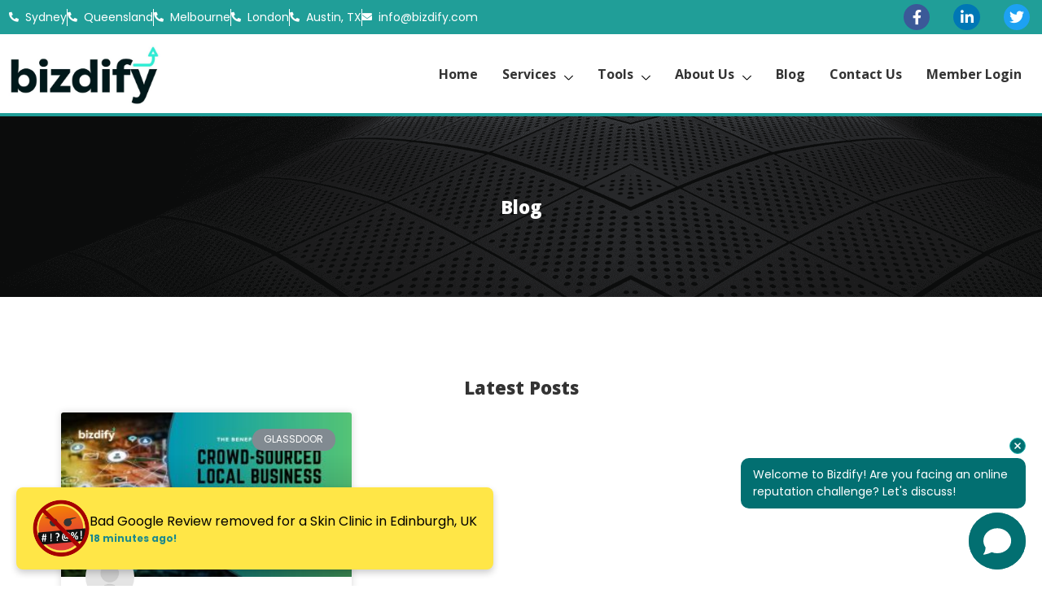

--- FILE ---
content_type: text/html; charset=UTF-8
request_url: https://bizdify.com/tag/maintain-your-internet-reputation/
body_size: 37040
content:

<!DOCTYPE html>
<html lang="en-US">

<head>
	<meta charset="UTF-8">
	<meta name="viewport" content="width=device-width, initial-scale=1.0" />
		<script type="application/javascript">var edgtCoreAjaxUrl = "https://bizdify.com/wp-admin/admin-ajax.php"</script><script type="application/javascript">var EdgefAjaxUrl = "https://bizdify.com/wp-admin/admin-ajax.php"</script><meta name='robots' content='index, follow, max-image-preview:large, max-snippet:-1, max-video-preview:-1' />

<!-- Google Tag Manager for WordPress by gtm4wp.com -->
<script data-cfasync="false" data-pagespeed-no-defer>
	var gtm4wp_datalayer_name = "dataLayer";
	var dataLayer = dataLayer || [];
</script>
<!-- End Google Tag Manager for WordPress by gtm4wp.com -->
	<!-- This site is optimized with the Yoast SEO plugin v26.7 - https://yoast.com/wordpress/plugins/seo/ -->
	<title>Maintain your internet reputation Archives | Bizdify</title>
	<meta name="description" content="Maintain your internet reputation Archives | Bizdify" />
	<link rel="canonical" href="https://bizdify.com/tag/maintain-your-internet-reputation/" />
	<meta property="og:locale" content="en_US" />
	<meta property="og:type" content="article" />
	<meta property="og:title" content="Maintain your internet reputation Archives | Bizdify" />
	<meta property="og:description" content="Maintain your internet reputation Archives | Bizdify" />
	<meta property="og:url" content="https://bizdify.com/tag/maintain-your-internet-reputation/" />
	<meta property="og:site_name" content="Bizdify" />
	<meta property="og:image" content="https://bizdify.com/wp-content/uploads/2023/03/Bizdify-Social-Media-Logo.png" />
	<meta property="og:image:width" content="500" />
	<meta property="og:image:height" content="500" />
	<meta property="og:image:type" content="image/png" />
	<meta name="twitter:card" content="summary_large_image" />
	<script type="application/ld+json" class="yoast-schema-graph">{"@context":"https://schema.org","@graph":[{"@type":"CollectionPage","@id":"https://bizdify.com/tag/maintain-your-internet-reputation/","url":"https://bizdify.com/tag/maintain-your-internet-reputation/","name":"Maintain your internet reputation Archives | Bizdify","isPartOf":{"@id":"https://bizdify.com/#website"},"primaryImageOfPage":{"@id":"https://bizdify.com/tag/maintain-your-internet-reputation/#primaryimage"},"image":{"@id":"https://bizdify.com/tag/maintain-your-internet-reputation/#primaryimage"},"thumbnailUrl":"https://bizdify.com/wp-content/uploads/2023/03/Crowd-Sourced-Local-Business-Review-Bizdify.jpg","description":"Maintain your internet reputation Archives | Bizdify","breadcrumb":{"@id":"https://bizdify.com/tag/maintain-your-internet-reputation/#breadcrumb"},"inLanguage":"en-US"},{"@type":"ImageObject","inLanguage":"en-US","@id":"https://bizdify.com/tag/maintain-your-internet-reputation/#primaryimage","url":"https://bizdify.com/wp-content/uploads/2023/03/Crowd-Sourced-Local-Business-Review-Bizdify.jpg","contentUrl":"https://bizdify.com/wp-content/uploads/2023/03/Crowd-Sourced-Local-Business-Review-Bizdify.jpg","width":2240,"height":1260,"caption":"Crowd-Sourced Local Business Review - Bizdify"},{"@type":"BreadcrumbList","@id":"https://bizdify.com/tag/maintain-your-internet-reputation/#breadcrumb","itemListElement":[{"@type":"ListItem","position":1,"name":"Home","item":"https://bizdify.com/"},{"@type":"ListItem","position":2,"name":"Maintain your internet reputation"}]},{"@type":"WebSite","@id":"https://bizdify.com/#website","url":"https://bizdify.com/","name":"Bizdify","description":"Defy the Haters","publisher":{"@id":"https://bizdify.com/#organization"},"potentialAction":[{"@type":"SearchAction","target":{"@type":"EntryPoint","urlTemplate":"https://bizdify.com/?s={search_term_string}"},"query-input":{"@type":"PropertyValueSpecification","valueRequired":true,"valueName":"search_term_string"}}],"inLanguage":"en-US"},{"@type":"Organization","@id":"https://bizdify.com/#organization","name":"Bizdify","url":"https://bizdify.com/","logo":{"@type":"ImageObject","inLanguage":"en-US","@id":"https://bizdify.com/#/schema/logo/image/","url":"https://bizdify.com/wp-content/uploads/2023/03/Bizdify-Social-Media-Logo.png","contentUrl":"https://bizdify.com/wp-content/uploads/2023/03/Bizdify-Social-Media-Logo.png","width":500,"height":500,"caption":"Bizdify"},"image":{"@id":"https://bizdify.com/#/schema/logo/image/"},"sameAs":["https://www.facebook.com/bizdifyAU","https://au.linkedin.com/company/bizdify-content-removal"]}]}</script>
	<!-- / Yoast SEO plugin. -->


<link rel='dns-prefetch' href='//maps.googleapis.com' />
<link rel='dns-prefetch' href='//cdn.tailwindcss.com' />
<link rel='dns-prefetch' href='//js.hs-scripts.com' />
<link rel='dns-prefetch' href='//fonts.googleapis.com' />
<link rel="alternate" type="application/rss+xml" title="Bizdify &raquo; Feed" href="https://bizdify.com/feed/" />
<link rel="alternate" type="application/rss+xml" title="Bizdify &raquo; Comments Feed" href="https://bizdify.com/comments/feed/" />
<link rel="alternate" type="application/rss+xml" title="Bizdify &raquo; Maintain your internet reputation Tag Feed" href="https://bizdify.com/tag/maintain-your-internet-reputation/feed/" />
<style id='wp-img-auto-sizes-contain-inline-css' type='text/css'>
img:is([sizes=auto i],[sizes^="auto," i]){contain-intrinsic-size:3000px 1500px}
/*# sourceURL=wp-img-auto-sizes-contain-inline-css */
</style>
<link rel='stylesheet' id='elementor-frontend-css' href='https://bizdify.com/wp-content/plugins/elementor/assets/css/frontend.min.css?ver=3.33.3' type='text/css' media='all' />
<link rel='stylesheet' id='elementor-post-11240-css' href='https://bizdify.com/wp-content/uploads/elementor/css/post-11240.css?ver=1768608280' type='text/css' media='all' />
<link rel='stylesheet' id='elementor-post-11241-css' href='https://bizdify.com/wp-content/uploads/elementor/css/post-11241.css?ver=1768608280' type='text/css' media='all' />
<link rel='stylesheet' id='premium-addons-css' href='https://bizdify.com/wp-content/plugins/premium-addons-for-elementor/assets/frontend/min-css/premium-addons.min.css?ver=4.11.53' type='text/css' media='all' />
<style id='wp-emoji-styles-inline-css' type='text/css'>

	img.wp-smiley, img.emoji {
		display: inline !important;
		border: none !important;
		box-shadow: none !important;
		height: 1em !important;
		width: 1em !important;
		margin: 0 0.07em !important;
		vertical-align: -0.1em !important;
		background: none !important;
		padding: 0 !important;
	}
/*# sourceURL=wp-emoji-styles-inline-css */
</style>
<link rel='stylesheet' id='wp-components-css' href='https://bizdify.com/wp-includes/css/dist/components/style.min.css?ver=6.9' type='text/css' media='all' />
<link rel='stylesheet' id='wp-preferences-css' href='https://bizdify.com/wp-includes/css/dist/preferences/style.min.css?ver=6.9' type='text/css' media='all' />
<link rel='stylesheet' id='wp-block-editor-css' href='https://bizdify.com/wp-includes/css/dist/block-editor/style.min.css?ver=6.9' type='text/css' media='all' />
<link rel='stylesheet' id='popup-maker-block-library-style-css' href='https://bizdify.com/wp-content/plugins/popup-maker/dist/packages/block-library-style.css?ver=dbea705cfafe089d65f1' type='text/css' media='all' />
<link rel='stylesheet' id='gwaa-stylee-css' href='https://bizdify.com/wp-content/plugins/autocomplete-location-field-contact-form-7//assents/css/style.css?ver=1.0.0' type='text/css' media='all' />
<link rel='stylesheet' id='contact-form-7-css' href='https://bizdify.com/wp-content/plugins/contact-form-7/includes/css/styles.css?ver=6.1.4' type='text/css' media='all' />
<link rel='stylesheet' id='rs-plugin-settings-css' href='https://bizdify.com/wp-content/plugins/revslider/public/assets/css/rs6.css?ver=6.4.11' type='text/css' media='all' />
<style id='rs-plugin-settings-inline-css' type='text/css'>
#rs-demo-id {}
/*# sourceURL=rs-plugin-settings-inline-css */
</style>
<link rel='stylesheet' id='node-edge-default-style-css' href='https://bizdify.com/wp-content/themes/node/style.css?ver=6.9' type='text/css' media='all' />
<link rel='stylesheet' id='node-edge-child-style-css' href='https://bizdify.com/wp-content/themes/node-child/style.css?ver=6.9' type='text/css' media='all' />
<link rel='stylesheet' id='node-edge-modules-plugins-css' href='https://bizdify.com/wp-content/themes/node/assets/css/plugins.min.css?ver=6.9' type='text/css' media='all' />
<link rel='stylesheet' id='node-edge-modules-css' href='https://bizdify.com/wp-content/themes/node/assets/css/modules.min.css?ver=6.9' type='text/css' media='all' />
<style id='node-edge-modules-inline-css' type='text/css'>
  
@media only screen and (max-width:600px){
.page-id-3991 .edgtf-custom-font-holder > span:nth-of-type(2){
display:block!important;
}
.edgtf-mobile-header .edgtf-mobile-menu-opener .edgtf-mobile-opener-icon-holder{
color:#23F9E9 !important
}


}


.edgtf-blog-holder:not(.edgtf-blog-single) article .edgtf-post-text {
    padding: 33px 15px 18px !important;
    position: relative;
    box-shadow: 0 0 18px 0 rgb(0 0 0 / 6%);
    border: 1px solid #eaeaea;
    background-color: #fff;
}
/*# sourceURL=node-edge-modules-inline-css */
</style>
<link rel='stylesheet' id='node-edge-font_awesome-css' href='https://bizdify.com/wp-content/themes/node/assets/css/font-awesome/css/font-awesome.min.css?ver=6.9' type='text/css' media='all' />
<link rel='stylesheet' id='node-edge-font_elegant-css' href='https://bizdify.com/wp-content/themes/node/assets/css/elegant-icons/style.min.css?ver=6.9' type='text/css' media='all' />
<link rel='stylesheet' id='node-edge-ico_moon-css' href='https://bizdify.com/wp-content/themes/node/assets/css/icomoon/css/icomoon.css?ver=6.9' type='text/css' media='all' />
<link rel='stylesheet' id='node-edge-ion_icons-css' href='https://bizdify.com/wp-content/themes/node/assets/css/ion-icons/css/ionicons.min.css?ver=6.9' type='text/css' media='all' />
<link rel='stylesheet' id='node-edge-linea_icons-css' href='https://bizdify.com/wp-content/themes/node/assets/css/linea-icons/style.css?ver=6.9' type='text/css' media='all' />
<link rel='stylesheet' id='node-edge-linear_icons-css' href='https://bizdify.com/wp-content/themes/node/assets/css/linear-icons/style.css?ver=6.9' type='text/css' media='all' />
<link rel='stylesheet' id='node-edge-simple_line_icons-css' href='https://bizdify.com/wp-content/themes/node/assets/css/simple-line-icons/simple-line-icons.css?ver=6.9' type='text/css' media='all' />
<link rel='stylesheet' id='node-edge-dripicons-css' href='https://bizdify.com/wp-content/themes/node/assets/css/dripicons/dripicons.css?ver=6.9' type='text/css' media='all' />
<link rel='stylesheet' id='node-edge-blog-css' href='https://bizdify.com/wp-content/themes/node/assets/css/blog.min.css?ver=6.9' type='text/css' media='all' />
<link rel='stylesheet' id='mediaelement-css' href='https://bizdify.com/wp-includes/js/mediaelement/mediaelementplayer-legacy.min.css?ver=4.2.17' type='text/css' media='all' />
<link rel='stylesheet' id='wp-mediaelement-css' href='https://bizdify.com/wp-includes/js/mediaelement/wp-mediaelement.min.css?ver=6.9' type='text/css' media='all' />
<link rel='stylesheet' id='node-edge-modules-responsive-css' href='https://bizdify.com/wp-content/themes/node/assets/css/modules-responsive.min.css?ver=6.9' type='text/css' media='all' />
<link rel='stylesheet' id='node-edge-blog-responsive-css' href='https://bizdify.com/wp-content/themes/node/assets/css/blog-responsive.min.css?ver=6.9' type='text/css' media='all' />
<link rel='stylesheet' id='node-edge-style-dynamic-responsive-css' href='https://bizdify.com/wp-content/themes/node/assets/css/style_dynamic_responsive.css?ver=1697447697' type='text/css' media='all' />
<link rel='stylesheet' id='node-edge-style-dynamic-css' href='https://bizdify.com/wp-content/themes/node/assets/css/style_dynamic.css?ver=1697447697' type='text/css' media='all' />
<link rel='stylesheet' id='node-edge-google-fonts-css' href='https://fonts.googleapis.com/css?family=Poppins%3A100%2C100italic%2C200%2C200italic%2C300%2C300italic%2C400%2C400italic%2C500%2C500italic%2C600%2C600italic%2C700%2C700italic%2C800%2C800italic%2C900%2C900italic%7COpen+Sans%3A100%2C100italic%2C200%2C200italic%2C300%2C300italic%2C400%2C400italic%2C500%2C500italic%2C600%2C600italic%2C700%2C700italic%2C800%2C800italic%2C900%2C900italic%7COpen+Sans%3A100%2C100italic%2C200%2C200italic%2C300%2C300italic%2C400%2C400italic%2C500%2C500italic%2C600%2C600italic%2C700%2C700italic%2C800%2C800italic%2C900%2C900italic%7CPoppins%3A100%2C100italic%2C200%2C200italic%2C300%2C300italic%2C400%2C400italic%2C500%2C500italic%2C600%2C600italic%2C700%2C700italic%2C800%2C800italic%2C900%2C900italic&#038;subset=latin%2Clatin-ext&#038;ver=1.0.0' type='text/css' media='all' />
<link rel='stylesheet' id='elementor-icons-css' href='https://bizdify.com/wp-content/plugins/elementor/assets/lib/eicons/css/elementor-icons.min.css?ver=5.44.0' type='text/css' media='all' />
<link rel='stylesheet' id='elementor-post-8324-css' href='https://bizdify.com/wp-content/uploads/elementor/css/post-8324.css?ver=1768608280' type='text/css' media='all' />
<link rel='stylesheet' id='wpforms-classic-full-css' href='https://bizdify.com/wp-content/plugins/wpforms-lite/assets/css/frontend/classic/wpforms-full.min.css?ver=1.9.8.7' type='text/css' media='all' />
<link rel='stylesheet' id='elementor-pro-css' href='https://bizdify.com/wp-content/plugins/elementor-pro/assets/css/frontend.min.css?ver=3.11.2' type='text/css' media='all' />
<link rel='stylesheet' id='elementor-post-16954-css' href='https://bizdify.com/wp-content/uploads/elementor/css/post-16954.css?ver=1768608394' type='text/css' media='all' />
<link rel='stylesheet' id='popup-maker-site-css' href='//bizdify.com/wp-content/uploads/pum/pum-site-styles.css?generated=1730128071&#038;ver=1.21.5' type='text/css' media='all' />
<link rel='stylesheet' id='ekit-widget-styles-css' href='https://bizdify.com/wp-content/plugins/elementskit-lite/widgets/init/assets/css/widget-styles.css?ver=3.7.7' type='text/css' media='all' />
<link rel='stylesheet' id='ekit-responsive-css' href='https://bizdify.com/wp-content/plugins/elementskit-lite/widgets/init/assets/css/responsive.css?ver=3.7.7' type='text/css' media='all' />
<link rel='stylesheet' id='widget-icon-list-css' href='https://bizdify.com/wp-content/plugins/elementor/assets/css/widget-icon-list.min.css?ver=3.33.3' type='text/css' media='all' />
<link rel='stylesheet' id='eael-general-css' href='https://bizdify.com/wp-content/plugins/essential-addons-for-elementor-lite/assets/front-end/css/view/general.min.css?ver=6.5.3' type='text/css' media='all' />
<link rel='stylesheet' id='um_modal-css' href='https://bizdify.com/wp-content/plugins/ultimate-member/assets/css/um-modal.min.css?ver=2.11.0' type='text/css' media='all' />
<link rel='stylesheet' id='um_ui-css' href='https://bizdify.com/wp-content/plugins/ultimate-member/assets/libs/jquery-ui/jquery-ui.min.css?ver=1.13.2' type='text/css' media='all' />
<link rel='stylesheet' id='um_tipsy-css' href='https://bizdify.com/wp-content/plugins/ultimate-member/assets/libs/tipsy/tipsy.min.css?ver=1.0.0a' type='text/css' media='all' />
<link rel='stylesheet' id='um_raty-css' href='https://bizdify.com/wp-content/plugins/ultimate-member/assets/libs/raty/um-raty.min.css?ver=2.6.0' type='text/css' media='all' />
<link rel='stylesheet' id='select2-css' href='https://bizdify.com/wp-content/plugins/ultimate-member/assets/libs/select2/select2.min.css?ver=4.0.13' type='text/css' media='all' />
<link rel='stylesheet' id='um_fileupload-css' href='https://bizdify.com/wp-content/plugins/ultimate-member/assets/css/um-fileupload.min.css?ver=2.11.0' type='text/css' media='all' />
<link rel='stylesheet' id='um_confirm-css' href='https://bizdify.com/wp-content/plugins/ultimate-member/assets/libs/um-confirm/um-confirm.min.css?ver=1.0' type='text/css' media='all' />
<link rel='stylesheet' id='um_datetime-css' href='https://bizdify.com/wp-content/plugins/ultimate-member/assets/libs/pickadate/default.min.css?ver=3.6.2' type='text/css' media='all' />
<link rel='stylesheet' id='um_datetime_date-css' href='https://bizdify.com/wp-content/plugins/ultimate-member/assets/libs/pickadate/default.date.min.css?ver=3.6.2' type='text/css' media='all' />
<link rel='stylesheet' id='um_datetime_time-css' href='https://bizdify.com/wp-content/plugins/ultimate-member/assets/libs/pickadate/default.time.min.css?ver=3.6.2' type='text/css' media='all' />
<link rel='stylesheet' id='um_fonticons_ii-css' href='https://bizdify.com/wp-content/plugins/ultimate-member/assets/libs/legacy/fonticons/fonticons-ii.min.css?ver=2.11.0' type='text/css' media='all' />
<link rel='stylesheet' id='um_fonticons_fa-css' href='https://bizdify.com/wp-content/plugins/ultimate-member/assets/libs/legacy/fonticons/fonticons-fa.min.css?ver=2.11.0' type='text/css' media='all' />
<link rel='stylesheet' id='um_fontawesome-css' href='https://bizdify.com/wp-content/plugins/ultimate-member/assets/css/um-fontawesome.min.css?ver=6.5.2' type='text/css' media='all' />
<link rel='stylesheet' id='um_common-css' href='https://bizdify.com/wp-content/plugins/ultimate-member/assets/css/common.min.css?ver=2.11.0' type='text/css' media='all' />
<link rel='stylesheet' id='um_responsive-css' href='https://bizdify.com/wp-content/plugins/ultimate-member/assets/css/um-responsive.min.css?ver=2.11.0' type='text/css' media='all' />
<link rel='stylesheet' id='um_styles-css' href='https://bizdify.com/wp-content/plugins/ultimate-member/assets/css/um-styles.min.css?ver=2.11.0' type='text/css' media='all' />
<link rel='stylesheet' id='um_crop-css' href='https://bizdify.com/wp-content/plugins/ultimate-member/assets/libs/cropper/cropper.min.css?ver=1.6.1' type='text/css' media='all' />
<link rel='stylesheet' id='um_profile-css' href='https://bizdify.com/wp-content/plugins/ultimate-member/assets/css/um-profile.min.css?ver=2.11.0' type='text/css' media='all' />
<link rel='stylesheet' id='um_account-css' href='https://bizdify.com/wp-content/plugins/ultimate-member/assets/css/um-account.min.css?ver=2.11.0' type='text/css' media='all' />
<link rel='stylesheet' id='um_misc-css' href='https://bizdify.com/wp-content/plugins/ultimate-member/assets/css/um-misc.min.css?ver=2.11.0' type='text/css' media='all' />
<link rel='stylesheet' id='um_default_css-css' href='https://bizdify.com/wp-content/plugins/ultimate-member/assets/css/um-old-default.min.css?ver=2.11.0' type='text/css' media='all' />
<link rel='stylesheet' id='elementor-gf-opensans-css' href='https://fonts.googleapis.com/css?family=Open+Sans:100,100italic,200,200italic,300,300italic,400,400italic,500,500italic,600,600italic,700,700italic,800,800italic,900,900italic&#038;display=auto' type='text/css' media='all' />
<link rel='stylesheet' id='elementor-gf-heebo-css' href='https://fonts.googleapis.com/css?family=Heebo:100,100italic,200,200italic,300,300italic,400,400italic,500,500italic,600,600italic,700,700italic,800,800italic,900,900italic&#038;display=auto' type='text/css' media='all' />
<link rel='stylesheet' id='elementor-gf-sourcesanspro-css' href='https://fonts.googleapis.com/css?family=Source+Sans+Pro:100,100italic,200,200italic,300,300italic,400,400italic,500,500italic,600,600italic,700,700italic,800,800italic,900,900italic&#038;display=auto' type='text/css' media='all' />
<link rel='stylesheet' id='elementor-gf-karla-css' href='https://fonts.googleapis.com/css?family=Karla:100,100italic,200,200italic,300,300italic,400,400italic,500,500italic,600,600italic,700,700italic,800,800italic,900,900italic&#038;display=auto' type='text/css' media='all' />
<link rel='stylesheet' id='elementor-gf-poppins-css' href='https://fonts.googleapis.com/css?family=Poppins:100,100italic,200,200italic,300,300italic,400,400italic,500,500italic,600,600italic,700,700italic,800,800italic,900,900italic&#038;display=auto' type='text/css' media='all' />
<link rel='stylesheet' id='elementor-icons-shared-0-css' href='https://bizdify.com/wp-content/plugins/elementor/assets/lib/font-awesome/css/fontawesome.min.css?ver=5.15.3' type='text/css' media='all' />
<link rel='stylesheet' id='elementor-icons-fa-solid-css' href='https://bizdify.com/wp-content/plugins/elementor/assets/lib/font-awesome/css/solid.min.css?ver=5.15.3' type='text/css' media='all' />
<link rel='stylesheet' id='elementor-icons-fa-brands-css' href='https://bizdify.com/wp-content/plugins/elementor/assets/lib/font-awesome/css/brands.min.css?ver=5.15.3' type='text/css' media='all' />
<link rel='stylesheet' id='elementor-icons-fa-regular-css' href='https://bizdify.com/wp-content/plugins/elementor/assets/lib/font-awesome/css/regular.min.css?ver=5.15.3' type='text/css' media='all' />
<script>window.gdprAppliesGlobally=true;if(!("cmp_id" in window)||window.cmp_id<1){window.cmp_id=0}if(!("cmp_cdid" in window)){window.cmp_cdid="4133d161222b7"}if(!("cmp_params" in window)){window.cmp_params=""}if(!("cmp_host" in window)){window.cmp_host="a.delivery.consentmanager.net"}if(!("cmp_cdn" in window)){window.cmp_cdn="cdn.consentmanager.net"}if(!("cmp_proto" in window)){window.cmp_proto="https:"}if(!("cmp_codesrc" in window)){window.cmp_codesrc="10"}window.cmp_getsupportedLangs=function(){var b=["DE","EN","FR","IT","NO","DA","FI","ES","PT","RO","BG","ET","EL","GA","HR","LV","LT","MT","NL","PL","SV","SK","SL","CS","HU","RU","SR","ZH","TR","UK","AR","BS"];if("cmp_customlanguages" in window){for(var a=0;a<window.cmp_customlanguages.length;a++){b.push(window.cmp_customlanguages[a].l.toUpperCase())}}return b};window.cmp_getRTLLangs=function(){var a=["AR"];if("cmp_customlanguages" in window){for(var b=0;b<window.cmp_customlanguages.length;b++){if("r" in window.cmp_customlanguages[b]&&window.cmp_customlanguages[b].r){a.push(window.cmp_customlanguages[b].l)}}}return a};window.cmp_getlang=function(j){if(typeof(j)!="boolean"){j=true}if(j&&typeof(cmp_getlang.usedlang)=="string"&&cmp_getlang.usedlang!==""){return cmp_getlang.usedlang}var g=window.cmp_getsupportedLangs();var c=[];var f=location.hash;var e=location.search;var a="languages" in navigator?navigator.languages:[];if(f.indexOf("cmplang=")!=-1){c.push(f.substr(f.indexOf("cmplang=")+8,2).toUpperCase())}else{if(e.indexOf("cmplang=")!=-1){c.push(e.substr(e.indexOf("cmplang=")+8,2).toUpperCase())}else{if("cmp_setlang" in window&&window.cmp_setlang!=""){c.push(window.cmp_setlang.toUpperCase())}else{if(a.length>0){for(var d=0;d<a.length;d++){c.push(a[d])}}}}}if("language" in navigator){c.push(navigator.language)}if("userLanguage" in navigator){c.push(navigator.userLanguage)}var h="";for(var d=0;d<c.length;d++){var b=c[d].toUpperCase();if(g.indexOf(b)!=-1){h=b;break}if(b.indexOf("-")!=-1){b=b.substr(0,2)}if(g.indexOf(b)!=-1){h=b;break}}if(h==""&&typeof(cmp_getlang.defaultlang)=="string"&&cmp_getlang.defaultlang!==""){return cmp_getlang.defaultlang}else{if(h==""){h="EN"}}h=h.toUpperCase();return h};(function(){var n=document;var p=n.getElementsByTagName;var q=window;var f="";var b="_en";if("cmp_getlang" in q){f=q.cmp_getlang().toLowerCase();if("cmp_customlanguages" in q){for(var h=0;h<q.cmp_customlanguages.length;h++){if(q.cmp_customlanguages[h].l.toUpperCase()==f.toUpperCase()){f="en";break}}}b="_"+f}function g(i,e){var t="";i+="=";var s=i.length;var d=location;if(d.hash.indexOf(i)!=-1){t=d.hash.substr(d.hash.indexOf(i)+s,9999)}else{if(d.search.indexOf(i)!=-1){t=d.search.substr(d.search.indexOf(i)+s,9999)}else{return e}}if(t.indexOf("&")!=-1){t=t.substr(0,t.indexOf("&"))}return t}var j=("cmp_proto" in q)?q.cmp_proto:"https:";if(j!="http:"&&j!="https:"){j="https:"}var k=("cmp_ref" in q)?q.cmp_ref:location.href;var r=n.createElement("script");r.setAttribute("data-cmp-ab","1");var c=g("cmpdesign","cmp_design" in q?q.cmp_design:"");var a=g("cmpregulationkey","cmp_regulationkey" in q?q.cmp_regulationkey:"");var o=g("cmpatt","cmp_att" in q?q.cmp_att:"");r.src=j+"//"+q.cmp_host+"/delivery/cmp.php?"+("cmp_id" in q&&q.cmp_id>0?"id="+q.cmp_id:"")+("cmp_cdid" in q?"&cdid="+q.cmp_cdid:"")+"&h="+encodeURIComponent(k)+(c!=""?"&cmpdesign="+encodeURIComponent(c):"")+(a!=""?"&cmpregulationkey="+encodeURIComponent(a):"")+(o!=""?"&cmpatt="+encodeURIComponent(o):"")+("cmp_params" in q?"&"+q.cmp_params:"")+(n.cookie.length>0?"&__cmpfcc=1":"")+"&l="+f.toLowerCase()+"&o="+(new Date()).getTime();r.type="text/javascript";r.async=true;if(n.currentScript&&n.currentScript.parentElement){n.currentScript.parentElement.appendChild(r)}else{if(n.body){n.body.appendChild(r)}else{var m=p("body");if(m.length==0){m=p("div")}if(m.length==0){m=p("span")}if(m.length==0){m=p("ins")}if(m.length==0){m=p("script")}if(m.length==0){m=p("head")}if(m.length>0){m[0].appendChild(r)}}}var r=n.createElement("script");r.src=j+"//"+q.cmp_cdn+"/delivery/js/cmp"+b+".min.js";r.type="text/javascript";r.setAttribute("data-cmp-ab","1");r.async=true;if(n.currentScript&&n.currentScript.parentElement){n.currentScript.parentElement.appendChild(r)}else{if(n.body){n.body.appendChild(r)}else{var m=p("body");if(m.length==0){m=p("div")}if(m.length==0){m=p("span")}if(m.length==0){m=p("ins")}if(m.length==0){m=p("script")}if(m.length==0){m=p("head")}if(m.length>0){m[0].appendChild(r)}}}})();window.cmp_addFrame=function(b){if(!window.frames[b]){if(document.body){var a=document.createElement("iframe");a.style.cssText="display:none";if("cmp_cdn" in window&&"cmp_ultrablocking" in window&&window.cmp_ultrablocking>0){a.src="//"+window.cmp_cdn+"/delivery/empty.html"}a.name=b;document.body.appendChild(a)}else{window.setTimeout(window.cmp_addFrame,10,b)}}};window.cmp_rc=function(h){var b=document.cookie;var f="";var d=0;while(b!=""&&d<100){d++;while(b.substr(0,1)==" "){b=b.substr(1,b.length)}var g=b.substring(0,b.indexOf("="));if(b.indexOf(";")!=-1){var c=b.substring(b.indexOf("=")+1,b.indexOf(";"))}else{var c=b.substr(b.indexOf("=")+1,b.length)}if(h==g){f=c}var e=b.indexOf(";")+1;if(e==0){e=b.length}b=b.substring(e,b.length)}return(f)};window.cmp_stub=function(){var a=arguments;__cmp.a=__cmp.a||[];if(!a.length){return __cmp.a}else{if(a[0]==="ping"){if(a[1]===2){a[2]({gdprApplies:gdprAppliesGlobally,cmpLoaded:false,cmpStatus:"stub",displayStatus:"hidden",apiVersion:"2.0",cmpId:31},true)}else{a[2](false,true)}}else{if(a[0]==="getUSPData"){a[2]({version:1,uspString:window.cmp_rc("")},true)}else{if(a[0]==="getTCData"){__cmp.a.push([].slice.apply(a))}else{if(a[0]==="addEventListener"||a[0]==="removeEventListener"){__cmp.a.push([].slice.apply(a))}else{if(a.length==4&&a[3]===false){a[2]({},false)}else{__cmp.a.push([].slice.apply(a))}}}}}}};window.cmp_gppstub=function(){var a=arguments;__gpp.q=__gpp.q||[];if(!a.length){return __gpp.q}var g=a[0];var f=a.length>1?a[1]:null;var e=a.length>2?a[2]:null;if(g==="ping"){return{gppVersion:"1.0",cmpStatus:"stub",cmpDisplayStatus:"hidden",apiSupport:["tcfeuv2","tcfva","usnat"],currentAPI:"",cmpId:31}}else{if(g==="addEventListener"){__gpp.e=__gpp.e||[];if(!("lastId" in __gpp)){__gpp.lastId=0}__gpp.lastId++;var c=__gpp.lastId;__gpp.e.push({id:c,callback:f});return{eventName:"listenerRegistered",listenerId:c,data:true,pingData:{gppVersion:"1.0",cmpStatus:"stub",cmpDisplayStatus:"hidden",apiSupport:[],currentAPI:"",cmpId:31}}}else{if(g==="removeEventListener"){var h=false;__gpp.e=__gpp.e||[];for(var d=0;d<__gpp.e.length;d++){if(__gpp.e[d].id==e){__gpp.e[d].splice(d,1);h=true;break}}return{eventName:"listenerRemoved",listenerId:e,data:h}}else{if(g==="hasSection"||g==="getSection"||g==="getField"||g==="getGPPString"){return null}else{__gpp.q.push([].slice.apply(a))}}}}};window.cmp_msghandler=function(d){var a=typeof d.data==="string";try{var c=a?JSON.parse(d.data):d.data}catch(f){var c=null}if(typeof(c)==="object"&&c!==null&&"__cmpCall" in c){var b=c.__cmpCall;window.__cmp(b.command,b.parameter,function(h,g){var e={__cmpReturn:{returnValue:h,success:g,callId:b.callId}};d.source.postMessage(a?JSON.stringify(e):e,"*")})}if(typeof(c)==="object"&&c!==null&&"__uspapiCall" in c){var b=c.__uspapiCall;window.__uspapi(b.command,b.version,function(h,g){var e={__uspapiReturn:{returnValue:h,success:g,callId:b.callId}};d.source.postMessage(a?JSON.stringify(e):e,"*")})}if(typeof(c)==="object"&&c!==null&&"__tcfapiCall" in c){var b=c.__tcfapiCall;window.__tcfapi(b.command,b.version,function(h,g){var e={__tcfapiReturn:{returnValue:h,success:g,callId:b.callId}};d.source.postMessage(a?JSON.stringify(e):e,"*")},b.parameter)}if(typeof(c)==="object"&&c!==null&&"__gppCall" in c){var b=c.__gppCall;window.__gpp(b.command,function(h,g){var e={__gppReturn:{returnValue:h,success:g,callId:b.callId}};d.source.postMessage(a?JSON.stringify(e):e,"*")},b.parameter,"version" in b?b.version:1)}};window.cmp_setStub=function(a){if(!(a in window)||(typeof(window[a])!=="function"&&typeof(window[a])!=="object"&&(typeof(window[a])==="undefined"||window[a]!==null))){window[a]=window.cmp_stub;window[a].msgHandler=window.cmp_msghandler;window.addEventListener("message",window.cmp_msghandler,false)}};window.cmp_setGppStub=function(a){if(!(a in window)||(typeof(window[a])!=="function"&&typeof(window[a])!=="object"&&(typeof(window[a])==="undefined"||window[a]!==null))){window[a]=window.cmp_gppstub;window[a].msgHandler=window.cmp_msghandler;window.addEventListener("message",window.cmp_msghandler,false)}};window.cmp_addFrame("__cmpLocator");if(!("cmp_disableusp" in window)||!window.cmp_disableusp){window.cmp_addFrame("__uspapiLocator")}if(!("cmp_disabletcf" in window)||!window.cmp_disabletcf){window.cmp_addFrame("__tcfapiLocator")}if(!("cmp_disablegpp" in window)||!window.cmp_disablegpp){window.cmp_addFrame("__gppLocator")}window.cmp_setStub("__cmp");if(!("cmp_disabletcf" in window)||!window.cmp_disabletcf){window.cmp_setStub("__tcfapi")}if(!("cmp_disableusp" in window)||!window.cmp_disableusp){window.cmp_setStub("__uspapi")}if(!("cmp_disablegpp" in window)||!window.cmp_disablegpp){window.cmp_setGppStub("__gpp")};</script><script type="text/javascript" id="jquery-core-js-extra">
/* <![CDATA[ */
var pp = {"ajax_url":"https://bizdify.com/wp-admin/admin-ajax.php"};
//# sourceURL=jquery-core-js-extra
/* ]]> */
</script>
<script type="text/javascript" src="https://bizdify.com/wp-includes/js/jquery/jquery.min.js?ver=3.7.1" id="jquery-core-js"></script>
<script type="text/javascript" src="https://bizdify.com/wp-includes/js/jquery/jquery-migrate.min.js?ver=3.4.1" id="jquery-migrate-js"></script>
<script type="text/javascript" src="https://bizdify.com/wp-content/plugins/revslider/public/assets/js/rbtools.min.js?ver=6.4.8" id="tp-tools-js"></script>
<script type="text/javascript" src="https://bizdify.com/wp-content/plugins/revslider/public/assets/js/rs6.min.js?ver=6.4.11" id="revmin-js"></script>
<script type="text/javascript" src="https://bizdify.com/wp-content/plugins/ultimate-member/assets/js/um-gdpr.min.js?ver=2.11.0" id="um-gdpr-js"></script>
<link rel="https://api.w.org/" href="https://bizdify.com/wp-json/" /><link rel="alternate" title="JSON" type="application/json" href="https://bizdify.com/wp-json/wp/v2/tags/344" /><link rel="EditURI" type="application/rsd+xml" title="RSD" href="https://bizdify.com/xmlrpc.php?rsd" />
<meta name="generator" content="WordPress 6.9" />
			<!-- DO NOT COPY THIS SNIPPET! Start of Page Analytics Tracking for HubSpot WordPress plugin v11.3.37-->
			<script class="hsq-set-content-id" data-content-id="listing-page">
				var _hsq = _hsq || [];
				_hsq.push(["setContentType", "listing-page"]);
			</script>
			<!-- DO NOT COPY THIS SNIPPET! End of Page Analytics Tracking for HubSpot WordPress plugin -->
			        <noscript>
            <style>
                #the-preloader-element { display: none !important; }
            </style>
        </noscript>
        
<!--BEGIN: TRACKING CODE MANAGER (v2.5.0) BY INTELLYWP.COM IN HEAD//-->
<!-- Google tag (gtag.js) -->
<script async src="https://www.googletagmanager.com/gtag/js?id=G-P86GXXGMWZ"></script>
<script>
  window.dataLayer = window.dataLayer || [];
  function gtag(){dataLayer.push(arguments);}
  gtag('js', new Date());

  gtag('config', 'G-P86GXXGMWZ');
</script>
<script type="application/ld+json" class="reviews-schema">
{
"@context": "https://schema.org",
"@type": "Product",
"name": "Bizdify-Gold Coast",
"aggregateRating":
{
"@type": "AggregateRating",
"ratingValue": 5.0,
"reviewCount": 22
}
}
</script>
<script src="https://embedsocial.com/cdn/rsh2.js"></script>
<!--END: https://wordpress.org/plugins/tracking-code-manager IN HEAD//--><meta name="ti-site-data" content="[base64]" />    	<script src="https://cdn.jsdelivr.net/npm/typed.js@2.0.11"></script>
    	<script>
			jQuery(document).ready(function () {
				document.querySelector('.hero_title h2 span').textContent = '';

				var typed = new Typed('.hero_title h2 span', {
					strings: ["Bizdify Reputation Managers", "Google Link Removal","Review Removal Agency USA","Review Removal Agency UK", "Review Removal Agency Australia"],
					//strings: ["Established Companies", "Digital Agencies","Construction Companies","Real Estate Agents", "Established Businesses"],
					typeSpeed: 50,
					startDelay: 0,
					backSpeed: 20,
					backDelay: 2000,
					loop: true,
					showCursor: true,
					cursorChar: ' ^',
					autoInsertCss: false
				});

				//mobile
			});
		</script>
    
<!-- Google Tag Manager for WordPress by gtm4wp.com -->
<!-- GTM Container placement set to automatic -->
<script data-cfasync="false" data-pagespeed-no-defer type="text/javascript">
	var dataLayer_content = {"pagePostType":"post","pagePostType2":"tag-post"};
	dataLayer.push( dataLayer_content );
</script>
<script data-cfasync="false" data-pagespeed-no-defer type="text/javascript">
(function(w,d,s,l,i){w[l]=w[l]||[];w[l].push({'gtm.start':
new Date().getTime(),event:'gtm.js'});var f=d.getElementsByTagName(s)[0],
j=d.createElement(s),dl=l!='dataLayer'?'&l='+l:'';j.async=true;j.src=
'//www.googletagmanager.com/gtm.js?id='+i+dl;f.parentNode.insertBefore(j,f);
})(window,document,'script','dataLayer','GTM-NFJGP5HV');
</script>
<!-- End Google Tag Manager for WordPress by gtm4wp.com -->
<script>
    jQuery(document).ready(function(){

//     jQuery(".edgtf-typed-wrap span.typed-cursor").replaceWith( "^" );
		jQuery(".edgtf-typed-wrap").append('<span class="typed-cursorx">^</span>');

    });
</script>

<meta name="ahrefs-site-verification" content="d0dbc97cc2e8b49c682f52d757629ad08bbe5fcae259b75741b711082a2c9fc9">
<meta name = "format-detection" content = "telephone=no">
<!-- Start of HubSpot Embed Code -->
<script type="text/javascript" id="hs-script-loader" async defer src="//js.hs-scripts.com/4522169.js"></script>
<!-- End of HubSpot Embed Code -->

<meta name="generator" content="Elementor 3.33.3; features: additional_custom_breakpoints; settings: css_print_method-external, google_font-enabled, font_display-auto">
			<style>
				.e-con.e-parent:nth-of-type(n+4):not(.e-lazyloaded):not(.e-no-lazyload),
				.e-con.e-parent:nth-of-type(n+4):not(.e-lazyloaded):not(.e-no-lazyload) * {
					background-image: none !important;
				}
				@media screen and (max-height: 1024px) {
					.e-con.e-parent:nth-of-type(n+3):not(.e-lazyloaded):not(.e-no-lazyload),
					.e-con.e-parent:nth-of-type(n+3):not(.e-lazyloaded):not(.e-no-lazyload) * {
						background-image: none !important;
					}
				}
				@media screen and (max-height: 640px) {
					.e-con.e-parent:nth-of-type(n+2):not(.e-lazyloaded):not(.e-no-lazyload),
					.e-con.e-parent:nth-of-type(n+2):not(.e-lazyloaded):not(.e-no-lazyload) * {
						background-image: none !important;
					}
				}
			</style>
			<meta name="generator" content="Powered by Slider Revolution 6.4.11 - responsive, Mobile-Friendly Slider Plugin for WordPress with comfortable drag and drop interface." />
<link rel="icon" href="https://bizdify.com/wp-content/uploads/2023/03/bizdify-Favicon.png" sizes="32x32" />
<link rel="icon" href="https://bizdify.com/wp-content/uploads/2023/03/bizdify-Favicon.png" sizes="192x192" />
<link rel="apple-touch-icon" href="https://bizdify.com/wp-content/uploads/2023/03/bizdify-Favicon.png" />
<meta name="msapplication-TileImage" content="https://bizdify.com/wp-content/uploads/2023/03/bizdify-Favicon.png" />
<script type="text/javascript">function setREVStartSize(e){
			//window.requestAnimationFrame(function() {				 
				window.RSIW = window.RSIW===undefined ? window.innerWidth : window.RSIW;	
				window.RSIH = window.RSIH===undefined ? window.innerHeight : window.RSIH;	
				try {								
					var pw = document.getElementById(e.c).parentNode.offsetWidth,
						newh;
					pw = pw===0 || isNaN(pw) ? window.RSIW : pw;
					e.tabw = e.tabw===undefined ? 0 : parseInt(e.tabw);
					e.thumbw = e.thumbw===undefined ? 0 : parseInt(e.thumbw);
					e.tabh = e.tabh===undefined ? 0 : parseInt(e.tabh);
					e.thumbh = e.thumbh===undefined ? 0 : parseInt(e.thumbh);
					e.tabhide = e.tabhide===undefined ? 0 : parseInt(e.tabhide);
					e.thumbhide = e.thumbhide===undefined ? 0 : parseInt(e.thumbhide);
					e.mh = e.mh===undefined || e.mh=="" || e.mh==="auto" ? 0 : parseInt(e.mh,0);		
					if(e.layout==="fullscreen" || e.l==="fullscreen") 						
						newh = Math.max(e.mh,window.RSIH);					
					else{					
						e.gw = Array.isArray(e.gw) ? e.gw : [e.gw];
						for (var i in e.rl) if (e.gw[i]===undefined || e.gw[i]===0) e.gw[i] = e.gw[i-1];					
						e.gh = e.el===undefined || e.el==="" || (Array.isArray(e.el) && e.el.length==0)? e.gh : e.el;
						e.gh = Array.isArray(e.gh) ? e.gh : [e.gh];
						for (var i in e.rl) if (e.gh[i]===undefined || e.gh[i]===0) e.gh[i] = e.gh[i-1];
											
						var nl = new Array(e.rl.length),
							ix = 0,						
							sl;					
						e.tabw = e.tabhide>=pw ? 0 : e.tabw;
						e.thumbw = e.thumbhide>=pw ? 0 : e.thumbw;
						e.tabh = e.tabhide>=pw ? 0 : e.tabh;
						e.thumbh = e.thumbhide>=pw ? 0 : e.thumbh;					
						for (var i in e.rl) nl[i] = e.rl[i]<window.RSIW ? 0 : e.rl[i];
						sl = nl[0];									
						for (var i in nl) if (sl>nl[i] && nl[i]>0) { sl = nl[i]; ix=i;}															
						var m = pw>(e.gw[ix]+e.tabw+e.thumbw) ? 1 : (pw-(e.tabw+e.thumbw)) / (e.gw[ix]);					
						newh =  (e.gh[ix] * m) + (e.tabh + e.thumbh);
					}				
					if(window.rs_init_css===undefined) window.rs_init_css = document.head.appendChild(document.createElement("style"));					
					document.getElementById(e.c).height = newh+"px";
					window.rs_init_css.innerHTML += "#"+e.c+"_wrapper { height: "+newh+"px }";				
				} catch(e){
					console.log("Failure at Presize of Slider:" + e)
				}					   
			//});
		  };</script>
		<style type="text/css" id="wp-custom-css">
			
.footer-widget-table table{
    margin-left: 10px;
    overflow: scroll;
    overflow: auto; 
}
.footer-widget-table table tr{
    border: unset;
}
.footer-widget-table table tr th{
    border-right:unset;
    padding: 0;
    text-align: left;
    font-family: Poppins,serif;
    color: #fff;
    font-size: 14px;
    line-height: 26px;
    font-weight: 500;
		text-transform:uppercase;
    padding-bottom:24px;
}
.footer-widget-table table td{
    padding: 0;
    text-align: left;
    padding-right: 30px
    
}

@media only screen and (max-width: 900px){
	
	.edgtf-footer-inner .edgtf-two-columns-50-50 #custom_html-2{
	padding-left:0 !important;
	padding-top: 20px;
  padding-bottom: 20px;
}	
	.footer-widget-table table {
		 margin-left: 0px;
	}	
	
}

@media only screen and (max-width: 600px){
    
.footer-widget-table table * {
  display: contents;
}
.footer-widget-table table {
  display: flex;
  flex-direction:column;
}
.footer-widget-table th, .footer-widget-table td {
  display:block;
  text-align:center;
}
.footer-widget-table tr > *:nth-child(1) { order:1;}
.footer-widget-table tr > *:nth-child(2) { order:2;}
.footer-widget-table tr > *:nth-child(3) { order:3;}
.footer-widget-table tr > *:nth-child(4) { order:4;}
.footer-widget-table tr > *:nth-child(5) { order:5;}
.footer-widget-table tr > *:nth-child(6) { order:6;}
.footer-widget-table tr > *:nth-child(7) { order:7;}
.footer-widget-table tr > *:nth-child(8) { order:8;}

	.footer-widget-table tr th:nth-child(2){
		padding-top:25px
	}
		.footer-widget-table tr th:nth-child(3){
		padding-top:25px
	}
	
}

@media only screen and (max-width: 1600px) and (min-width: 1100px){
	
	.footer-widget-table table td{
		font-size:12px
	}
	.edgtf-footer-column-1 .textwidget{
		font-size: 13px;
	}
	.edgtf-footer-column-2 .textwidget{
		font-size: 13px;
	}
	
}

.edgtf-footer-inner .edgtf-two-columns-50-50 #custom_html-2{
	padding-left:10%
}
.edgtf-footer-inner .edgtf-two-columns-50-50 #media_image-2 img{
	  margin-top: -38px;
}

 
body.edgtf-light-header .edgtf-top-bar .widget span,
body.edgtf-light-header .edgtf-top-bar .widget p {
	color: #000!important;
}
.elementor-widget-container p a{
	color:#002E6B
}

.fa-map-marker:before {
    content: "\f041" !important;
    font-family: 'FontAwesome' !important;
}
.fa-envelope-o:before {
    font-family: 'FontAwesome' !important;
}
.fa-phone:before{
    font-family: 'FontAwesome' !important;
}
.edgtf-footer-top-holder .fa{
	font-weight: inherit !important;
}

/*
.biz_banner {
    position: relative;
}
.biz_banner:after {
    position: absolute;
    content: "";
    background-color: blue;
    height: 100%;
    width: 100%;
    left: 0;
    top: 0;
    opacity: .3;
}
*/
.biz_banner .edgtf-custom-font-holder {
    font-size: 80px !important;
    line-height: 1.1em !important;
}
.biz_banner_moving_content {
    margin-top: 20px;
		
}


.cs_accordion .elementor-accordion .elementor-accordion-item {
	border: 0 !important;
}
.cs_accordion .elementor-accordion-item .elementor-tab-content {
	margin-bottom: 10px;
}
.cs_accordion .elementor-accordion .elementor-tab-title {
	margin-bottom: 10px;
}
.edgtf-page-header .edgtf-menu-area .edgtf-logo-wrapper a{
    height: auto !important;
    max-height: 100% !important;
}
.vc_custom_1659336041784{
	display: none !important;
}
footer #block-7{
	display: none !important;
}

.edgtf-btn.edgtf-btn-solid-dark:not(.edgtf-btn-custom-hover-bg):hover {
	background-color: #00008b !important;
}
.edgtf-iwt-title-holder h4:hover {
    color: #00008b !important;
}
.biz_secondary .edgtf-iwt.edgtf-iwt-icon-tiny:hover .edgtf-iwt-title-holder h4 { color: #333; }

.edgtf-menu-area .edgtf-position-left:after {   
	display: none;
}

.biz_banner .edgtf-section-inner-margin .vc_col-sm-6:first-child:after {
    top: -60px;
    right: -150px;
    content: '';
    position: absolute;
    background-image: url(https://bizdify.com/wp-content/uploads/2022/08/certificate.png);
    height: 150px;
    width: 150px;
    background-position: center;
    background-size: contain;
    background-repeat: no-repeat !important;
}

.biz_testimonials p.edgtf-testimonial-text {
	font-size: 16px;
}
.cf7_custom_style_2 input.wpcf7-form-control.wpcf7-submit{
	background-color:#23F9E9;
}

/* @media only screen and (min-width: 1024px) and (max-width: 1380px)  {
.biz_banner .edgtf-section-inner-margin .vc_col-sm-6:last-child:after {
    top: 0;
    right: 0;
    content: '';
    position: absolute;
    background-image: url(https://bizdify.com/wp-content/uploads/2022/08/certificate.png);
    height: 120px;
    width: 120px;
	background-position: center;
    background-size: contain;
    background-repeat: no-repeat !important;
	
	}	
} */
#custom_html-3.edgtf-footer-column-2{
	padding-left: 35%;
	padding-top:6%
}
#custom_html-2.edgtf-footer-column-3{
	padding-left: 30%;
	padding-top:6%
}
#text-4.edgtf-footer-column-1{
	margin-top:-32px
}

@media only screen and (max-width: 767px){
	.second-mobile-number{
		display:block
	}	
}

@media only screen and (max-width: 600px){
	#custom_html-3.edgtf-footer-column-2{
	padding-left: 0;
		padding-top:30px
}
#custom_html-2.edgtf-footer-column-3{
	padding-left: 0;
			padding-top:30px
}
.reverse_colom .edgtf-elements-holder.edgtf-two-columns:nth-child(odd) {
    display: flex;
    flex-direction: column-reverse;
    flex-wrap: wrap;
}
	.biz_banner .edgtf-section-inner-margin .vc_col-sm-6:first-child:after{
		display:none;
	}
	body .biz_banner.vc_row {
    padding-top: 5px !important;
}
	.biz_banner .vc_single_image-wrapper img {
    margin-top: -20px;
}
	.common-phon-number p{
	
	}
	
	
}


@media only screen and (max-width: 1024px) {
.biz_banner .edgtf-section-inner-margin .vc_col-sm-6:last-child:after {
    top: 0;
    right: 0;
    content: '';
    position: absolute;
    background-image: url(https://bizdify.com/wp-content/uploads/2022/08/certificate.png);
    height: 80px;
    width: 80px;
    background-position: center;
    background-size: contain;
    background-repeat: no-repeat !important;
	
	}	
}

@media only screen and (min-width: 1025px){
.edgtf-menu-area .edgtf-vertical-align-containers {
    display: flex;
    justify-content: space-between;
}
.edgtf-menu-area .edgtf-vertical-align-containers .edgtf-position-right,
.edgtf-menu-area .edgtf-vertical-align-containers .edgtf-position-left {
    flex-basis: 50%;
}
.edgtf-menu-area .edgtf-position-left:after {
    position: absolute;
    content: '';
    background-image: url(/wp-content/uploads/2022/08/certificate.png);
    right: 0;
    height: 100%;
    width: 70px;
    background-position: center;
    background-size: contain;
    background-repeat: no-repeat !important;
}
}
@media only screen and (min-width: 1025px) and (max-width: 1400px){
.biz_banner .edgtf-custom-font-holder {
    font-size: 55px !important;
    line-height: 1.1em !important;
}
}

@media only screen and (max-width: 1024px){
.biz_banner .edgtf-custom-font-holder {
    font-size: 50px !important;
}
	.edgtf-carousel-holder .edgtf-carousel-item-holder{
		text-align:center;
	}
}
@media only screen and (max-width: 480px){
.biz_banner .edgtf-custom-font-holder {
    font-size: 26px !important;
    line-height: 1.4em !important;
}
	body.biz_banner{ padding-top:30px !important; }
}

.biz_testimonials .edgtf-testimonial-text-holder .edgtf-testimonial-text-inner { 
	min-height:233px;
}

.edgtf-carousel-holder .edgtf-carousel-item-holder .edgtf-carousel-first-image-holder.edgtf-image-zoom img {
    -webkit-transition: transform .15s ease-out;
    -moz-transition: transform .15s ease-out;
    transition: transform .15s ease-out;
    -webkit-backface-visibility: hidden;
    height: 60px;
}

@media only screen and (max-width: 1024px)
.edgtf-mobile-header .edgtf-mobile-menu-opener a {
    color: #23F9E9 !important;
}

.edgtf-iwt.edgtf-iwt-icon-top {
    text-align: center;
    height: 200px;
}

.edgtf-icon-list-item .edgtf-icon-list-text {
    display: table-cell;
    vertical-align: middle;
    line-height: 40px;
    position: relative;
}

.elementor-5784 .elementor-element.elementor-element-182843e .elementor-icon-list-text {
    color: #002e6b;
    line-height: 40px;
}
@media all and (min-width:0) and (max-width:768px) {
	iframe { margin-bottom: 25px; }
}

div.wpforms-container-full {
    margin: -30px auto 24px auto;
}
/*Dropdown menu css*/
.edgtf-drop-down .edgtf-menu-narrow .edgtf-menu-second .edgtf-menu-inner ul li ul {
  right: 100% !important;
  left: unset !important;
}




/*Smooth scrolling carousel 

.my_testimonial_slider .swiper-wrapper{
-webkit-transition-timing-function: linear !important;
transition-timing-function: linear !important;
}

selector .swiper-wrapper {
	-webkit-transition-timing-function: linear:!important;
transition-timing-function:linear:!important;
}
*/


.elementor-11619 .elementor-element.elementor-element-5efbbe2 {
    border-style: solid;
    border-width: 0px 0px 5px 0px;
    border-color: var(--e-global-color-primary );
    transition: background 0.3s, border 0.3s, border-radius 0.3s, box-shadow 0.3s;
    padding: 0px 0px 0px 0px;
    background-color: #e6fdfc;
}

/*custom toast*/
.custom-toast {
            position: fixed;
            bottom: 20px;
            left: 20px;
            background-color: #ffe647;
            color: #000000;
            padding: 15px 20px;
            display: flex;
            align-items: center;
            gap: 10px;
            border-radius: 8px;
            box-shadow: 0 4px 8px rgba(0, 0, 0, 0.2);
            opacity: 0;
            transform: translateY(100%);
            transition: opacity 0.3s, transform 0.3s;
            z-index: 1000;
        }

        .custom-toast.show {
            opacity: 1;
            transform: translateY(0);
        }
.custom-toast .image { display: flex; }

        .custom-toast .image img {
            border-radius: 50%; /* Optional: Make the image circular */
        }

        .custom-toast .text-container {
            display: flex;
            flex-direction: column;
        }

        .custom-toast .text {
            font-size: 16px;

        }

        .custom-toast .subtext {
            font-size: 12px;
					font-weight:bold;
            color: #1d898b;
        }


/*custom telbee positioning

.plugin-telbee-main,
.pluginright-telbee-main {
    position: fixed;
    right: 0;
    bottom: 217px;
    z-index: 999999;
    width: 37em;
    height: 35em;
}
*/

@media (prefers-reduced-motion: no-preference) {
    html {
        scroll-behavior: auto;
    }
}
		</style>
		
<!-- Google tag (gtag.js) -->
<script async src="https://www.googletagmanager.com/gtag/js?id=AW-16544310876">
</script>
<script>
  window.dataLayer = window.dataLayer || [];
  function gtag(){dataLayer.push(arguments);}
  gtag('js', new Date());

  gtag('config', 'AW-16544310876'), {'allow_enhanced_conversions':true});
</script>
<script> window.chtlConfig = { chatbotId: "8762277978" } </script>
<script async data-id="8762277978" id="chatling-embed-script" type="text/javascript" src="https://chatling.ai/js/embed.js"></script>
</head>

<body class="archive tag tag-maintain-your-internet-reputation tag-344 wp-theme-node wp-child-theme-node-child edgt-core-1.3 node child-child-ver-1.1.1 node-ver-2.1 edgtf-smooth-scroll  edgtf-blog-installed edgtf-header-standard edgtf-sticky-header-on-scroll-down-up edgtf-default-mobile-header edgtf-sticky-up-mobile-header edgtf-dropdown-default edgtf-search-covers-header elementor-default elementor-template-full-width elementor-kit-8324 elementor-page-16954">

	
<!-- GTM Container placement set to automatic -->
<!-- Google Tag Manager (noscript) -->
				<noscript><iframe src="https://www.googletagmanager.com/ns.html?id=GTM-NFJGP5HV" height="0" width="0" style="display:none;visibility:hidden" aria-hidden="true"></iframe></noscript>
<!-- End Google Tag Manager (noscript) -->
			<a class="skip-link screen-reader-text" href="#content">
			Skip to content		</a>
	
	
	<div class="ekit-template-content-markup ekit-template-content-header ekit-template-content-theme-support">
		<style>.elementor-11240 .elementor-element.elementor-element-73dbea6 > .elementor-container > .elementor-column > .elementor-widget-wrap{align-content:space-around;align-items:space-around;}.elementor-11240 .elementor-element.elementor-element-73dbea6:not(.elementor-motion-effects-element-type-background), .elementor-11240 .elementor-element.elementor-element-73dbea6 > .elementor-motion-effects-container > .elementor-motion-effects-layer{background-color:var( --e-global-color-primary );}.elementor-11240 .elementor-element.elementor-element-73dbea6 > .elementor-container{max-width:1400px;}.elementor-11240 .elementor-element.elementor-element-73dbea6{transition:background 0.3s, border 0.3s, border-radius 0.3s, box-shadow 0.3s;padding:5px 0px 5px 0px;}.elementor-11240 .elementor-element.elementor-element-73dbea6 > .elementor-background-overlay{transition:background 0.3s, border-radius 0.3s, opacity 0.3s;}.elementor-11240 .elementor-element.elementor-element-339a0a7 > .elementor-widget-wrap > .elementor-widget:not(.elementor-widget__width-auto):not(.elementor-widget__width-initial):not(:last-child):not(.elementor-absolute){margin-bottom:20px;}.elementor-11240 .elementor-element.elementor-element-0c4c2f7 > .elementor-widget-container{padding:0px 0px 0px 11px;}.elementor-11240 .elementor-element.elementor-element-0c4c2f7 .elementor-icon-list-items:not(.elementor-inline-items) .elementor-icon-list-item:not(:last-child){padding-block-end:calc(18px/2);}.elementor-11240 .elementor-element.elementor-element-0c4c2f7 .elementor-icon-list-items:not(.elementor-inline-items) .elementor-icon-list-item:not(:first-child){margin-block-start:calc(18px/2);}.elementor-11240 .elementor-element.elementor-element-0c4c2f7 .elementor-icon-list-items.elementor-inline-items .elementor-icon-list-item{margin-inline:calc(18px/2);}.elementor-11240 .elementor-element.elementor-element-0c4c2f7 .elementor-icon-list-items.elementor-inline-items{margin-inline:calc(-18px/2);}.elementor-11240 .elementor-element.elementor-element-0c4c2f7 .elementor-icon-list-items.elementor-inline-items .elementor-icon-list-item:after{inset-inline-end:calc(-18px/2);}.elementor-11240 .elementor-element.elementor-element-0c4c2f7 .elementor-icon-list-item:not(:last-child):after{content:"";border-color:var( --e-global-color-85ccd28 );}.elementor-11240 .elementor-element.elementor-element-0c4c2f7 .elementor-icon-list-items:not(.elementor-inline-items) .elementor-icon-list-item:not(:last-child):after{border-block-start-style:solid;border-block-start-width:1px;}.elementor-11240 .elementor-element.elementor-element-0c4c2f7 .elementor-icon-list-items.elementor-inline-items .elementor-icon-list-item:not(:last-child):after{border-inline-start-style:solid;}.elementor-11240 .elementor-element.elementor-element-0c4c2f7 .elementor-inline-items .elementor-icon-list-item:not(:last-child):after{border-inline-start-width:1px;}.elementor-11240 .elementor-element.elementor-element-0c4c2f7 .elementor-icon-list-icon i{color:var( --e-global-color-85ccd28 );transition:color 0.3s;}.elementor-11240 .elementor-element.elementor-element-0c4c2f7 .elementor-icon-list-icon svg{fill:var( --e-global-color-85ccd28 );transition:fill 0.3s;}.elementor-11240 .elementor-element.elementor-element-0c4c2f7{--e-icon-list-icon-size:12px;--icon-vertical-offset:0px;}.elementor-11240 .elementor-element.elementor-element-0c4c2f7 .elementor-icon-list-item > .elementor-icon-list-text, .elementor-11240 .elementor-element.elementor-element-0c4c2f7 .elementor-icon-list-item > a{font-size:14px;}.elementor-11240 .elementor-element.elementor-element-0c4c2f7 .elementor-icon-list-text{color:var( --e-global-color-85ccd28 );transition:color 0.3s;}.elementor-11240 .elementor-element.elementor-element-d0fcdbe > .elementor-widget-wrap > .elementor-widget:not(.elementor-widget__width-auto):not(.elementor-widget__width-initial):not(:last-child):not(.elementor-absolute){margin-bottom:21px;}.elementor-11240 .elementor-element.elementor-element-3066f80{--grid-template-columns:repeat(0, auto);width:var( --container-widget-width, 138.776% );max-width:138.776%;--container-widget-width:138.776%;--container-widget-flex-grow:0;align-self:flex-end;--icon-size:18px;--grid-column-gap:25px;--grid-row-gap:0px;}.elementor-11240 .elementor-element.elementor-element-3066f80 .elementor-widget-container{text-align:right;}.elementor-11240 .elementor-element.elementor-element-3066f80 > .elementor-widget-container{margin:0px 0px 0px 0px;padding:0px 10px 0px 0px;}.elementor-11240 .elementor-element.elementor-element-3066f80 .elementor-social-icon{--icon-padding:0.4em;border-style:none;}.elementor-11240 .elementor-element.elementor-element-ba85f15 > .elementor-container > .elementor-column > .elementor-widget-wrap{align-content:center;align-items:center;}.elementor-11240 .elementor-element.elementor-element-ba85f15 > .elementor-container{max-width:1400px;}.elementor-11240 .elementor-element.elementor-element-ba85f15{border-style:solid;border-width:0px 0px 4px 0px;border-color:var( --e-global-color-primary );}.tooltipster-box.tooltipster-box-e66e930{border-style:none;}.elementor-11240 .elementor-element.elementor-element-e66e930{text-align:left;}.elementor-11240 .elementor-element.elementor-element-e66e930 img{width:70%;}
					.elementor-11240 .elementor-element.elementor-element-4e1c432 .elementskit-navbar-nav .elementskit-submenu-panel > li > a:hover,
					.elementor-11240 .elementor-element.elementor-element-4e1c432 .elementskit-navbar-nav .elementskit-submenu-panel > li > a:focus,
					.elementor-11240 .elementor-element.elementor-element-4e1c432 .elementskit-navbar-nav .elementskit-submenu-panel > li > a:active,
					.elementor-11240 .elementor-element.elementor-element-4e1c432 .elementskit-navbar-nav .elementskit-submenu-panel > li:hover > a{background-color:var( --e-global-color-primary );}.elementor-11240 .elementor-element.elementor-element-4e1c432 .elementskit-navbar-nav .elementskit-submenu-panel > li.current-menu-item > a{background-color:var( --e-global-color-primary );color:var( --e-global-color-85ccd28 );}.elementor-11240 .elementor-element.elementor-element-4e1c432 .elementskit-menu-hamburger:hover{background-color:var( --e-global-color-e45e127 );}.elementor-11240 .elementor-element.elementor-element-4e1c432 .elementskit-menu-close{background-color:var( --e-global-color-primary );color:var( --e-global-color-85ccd28 );}.elementor-11240 .elementor-element.elementor-element-4e1c432 .elementskit-menu-close:hover{background-color:var( --e-global-color-e45e127 );color:var( --e-global-color-85ccd28 );}.elementor-11240 .elementor-element.elementor-element-4e1c432 .elementskit-menu-container{height:45px;border-radius:0px 0px 0px 0px;}.elementor-11240 .elementor-element.elementor-element-4e1c432 .elementskit-navbar-nav > li > a{font-family:"Open Sans", Sans-serif;font-size:16px;font-weight:700;color:var( --e-global-color-secondary );padding:0px 15px 0px 15px;}.elementor-11240 .elementor-element.elementor-element-4e1c432 .elementskit-navbar-nav > li > a:hover{color:var( --e-global-color-e45e127 );}.elementor-11240 .elementor-element.elementor-element-4e1c432 .elementskit-navbar-nav > li > a:focus{color:var( --e-global-color-e45e127 );}.elementor-11240 .elementor-element.elementor-element-4e1c432 .elementskit-navbar-nav > li > a:active{color:var( --e-global-color-e45e127 );}.elementor-11240 .elementor-element.elementor-element-4e1c432 .elementskit-navbar-nav > li:hover > a{color:var( --e-global-color-e45e127 );}.elementor-11240 .elementor-element.elementor-element-4e1c432 .elementskit-navbar-nav > li:hover > a .elementskit-submenu-indicator{color:var( --e-global-color-e45e127 );}.elementor-11240 .elementor-element.elementor-element-4e1c432 .elementskit-navbar-nav > li > a:hover .elementskit-submenu-indicator{color:var( --e-global-color-e45e127 );}.elementor-11240 .elementor-element.elementor-element-4e1c432 .elementskit-navbar-nav > li > a:focus .elementskit-submenu-indicator{color:var( --e-global-color-e45e127 );}.elementor-11240 .elementor-element.elementor-element-4e1c432 .elementskit-navbar-nav > li > a:active .elementskit-submenu-indicator{color:var( --e-global-color-e45e127 );}.elementor-11240 .elementor-element.elementor-element-4e1c432 .elementskit-navbar-nav > li.current-menu-item > a{color:var( --e-global-color-e45e127 );}.elementor-11240 .elementor-element.elementor-element-4e1c432 .elementskit-navbar-nav > li.current-menu-ancestor > a{color:var( --e-global-color-e45e127 );}.elementor-11240 .elementor-element.elementor-element-4e1c432 .elementskit-navbar-nav > li.current-menu-ancestor > a .elementskit-submenu-indicator{color:var( --e-global-color-e45e127 );}.elementor-11240 .elementor-element.elementor-element-4e1c432 .elementskit-navbar-nav > li > a .elementskit-submenu-indicator{color:var( --e-global-color-e45e127 );fill:var( --e-global-color-e45e127 );}.elementor-11240 .elementor-element.elementor-element-4e1c432 .elementskit-navbar-nav > li > a .ekit-submenu-indicator-icon{color:var( --e-global-color-e45e127 );fill:var( --e-global-color-e45e127 );}.elementor-11240 .elementor-element.elementor-element-4e1c432 .elementskit-navbar-nav-default .elementskit-dropdown-has>a .elementskit-submenu-indicator{margin:10px 0px 0px 10px;}.elementor-11240 .elementor-element.elementor-element-4e1c432 .elementskit-navbar-nav-default .elementskit-dropdown-has>a .ekit-submenu-indicator-icon{margin:10px 0px 0px 10px;}.elementor-11240 .elementor-element.elementor-element-4e1c432 .elementskit-navbar-nav .elementskit-submenu-panel > li > a{font-family:"Open Sans", Sans-serif;font-size:14px;font-weight:500;padding:4px 10px 4px 10px;color:var( --e-global-color-secondary );}.elementor-11240 .elementor-element.elementor-element-4e1c432 .elementskit-navbar-nav .elementskit-submenu-panel > li > a:hover{color:var( --e-global-color-85ccd28 );}.elementor-11240 .elementor-element.elementor-element-4e1c432 .elementskit-navbar-nav .elementskit-submenu-panel > li > a:focus{color:var( --e-global-color-85ccd28 );}.elementor-11240 .elementor-element.elementor-element-4e1c432 .elementskit-navbar-nav .elementskit-submenu-panel > li > a:active{color:var( --e-global-color-85ccd28 );}.elementor-11240 .elementor-element.elementor-element-4e1c432 .elementskit-navbar-nav .elementskit-submenu-panel > li:hover > a{color:var( --e-global-color-85ccd28 );}.elementor-11240 .elementor-element.elementor-element-4e1c432 .elementskit-submenu-panel{padding:0px 0px 0px 0px;}.elementor-11240 .elementor-element.elementor-element-4e1c432 .elementskit-navbar-nav .elementskit-submenu-panel{border-radius:0px 0px 0px 0px;min-width:220px;}.elementor-11240 .elementor-element.elementor-element-4e1c432 .elementskit-menu-hamburger{float:right;}.elementor-11240 .elementor-element.elementor-element-4e1c432 .elementskit-menu-hamburger .elementskit-menu-hamburger-icon{background-color:var( --e-global-color-85ccd28 );}.elementor-11240 .elementor-element.elementor-element-4e1c432 .elementskit-menu-hamburger > .ekit-menu-icon{color:var( --e-global-color-85ccd28 );}.elementor-11240 .elementor-element.elementor-element-4e1c432 .elementskit-menu-hamburger:hover .elementskit-menu-hamburger-icon{background-color:var( --e-global-color-85ccd28 );}.elementor-11240 .elementor-element.elementor-element-4e1c432 .elementskit-menu-hamburger:hover > .ekit-menu-icon{color:var( --e-global-color-85ccd28 );}@media(max-width:1024px){.elementor-11240 .elementor-element.elementor-element-e66e930 img{width:100%;}.elementor-11240 .elementor-element.elementor-element-4e1c432 .elementskit-nav-identity-panel{padding:10px 0px 10px 0px;}.elementor-11240 .elementor-element.elementor-element-4e1c432 .elementskit-menu-container{max-width:350px;border-radius:0px 0px 0px 0px;}.elementor-11240 .elementor-element.elementor-element-4e1c432 .elementskit-navbar-nav > li > a{color:#000000;padding:10px 15px 10px 15px;}.elementor-11240 .elementor-element.elementor-element-4e1c432 .elementskit-navbar-nav > li > a:hover{color:var( --e-global-color-secondary );}.elementor-11240 .elementor-element.elementor-element-4e1c432 .elementskit-navbar-nav > li > a:focus{color:var( --e-global-color-secondary );}.elementor-11240 .elementor-element.elementor-element-4e1c432 .elementskit-navbar-nav > li > a:active{color:var( --e-global-color-secondary );}.elementor-11240 .elementor-element.elementor-element-4e1c432 .elementskit-navbar-nav > li:hover > a{color:var( --e-global-color-secondary );}.elementor-11240 .elementor-element.elementor-element-4e1c432 .elementskit-navbar-nav > li:hover > a .elementskit-submenu-indicator{color:var( --e-global-color-secondary );}.elementor-11240 .elementor-element.elementor-element-4e1c432 .elementskit-navbar-nav > li > a:hover .elementskit-submenu-indicator{color:var( --e-global-color-secondary );}.elementor-11240 .elementor-element.elementor-element-4e1c432 .elementskit-navbar-nav > li > a:focus .elementskit-submenu-indicator{color:var( --e-global-color-secondary );}.elementor-11240 .elementor-element.elementor-element-4e1c432 .elementskit-navbar-nav > li > a:active .elementskit-submenu-indicator{color:var( --e-global-color-secondary );}.elementor-11240 .elementor-element.elementor-element-4e1c432 .elementskit-navbar-nav-default .elementskit-dropdown-has>a .elementskit-submenu-indicator{margin:0px 0px 0px 20px;}.elementor-11240 .elementor-element.elementor-element-4e1c432 .elementskit-navbar-nav-default .elementskit-dropdown-has>a .ekit-submenu-indicator-icon{margin:0px 0px 0px 20px;}.elementor-11240 .elementor-element.elementor-element-4e1c432 .elementskit-navbar-nav .elementskit-submenu-panel > li > a{padding:15px 15px 15px 15px;color:var( --e-global-color-secondary );}.elementor-11240 .elementor-element.elementor-element-4e1c432 .elementskit-navbar-nav .elementskit-submenu-panel > li > a:hover{color:var( --e-global-color-85ccd28 );}.elementor-11240 .elementor-element.elementor-element-4e1c432 .elementskit-navbar-nav .elementskit-submenu-panel > li > a:focus{color:var( --e-global-color-85ccd28 );}.elementor-11240 .elementor-element.elementor-element-4e1c432 .elementskit-navbar-nav .elementskit-submenu-panel > li > a:active{color:var( --e-global-color-85ccd28 );}.elementor-11240 .elementor-element.elementor-element-4e1c432 .elementskit-navbar-nav .elementskit-submenu-panel > li:hover > a{color:var( --e-global-color-85ccd28 );}.elementor-11240 .elementor-element.elementor-element-4e1c432 .elementskit-navbar-nav .elementskit-submenu-panel > li.current-menu-item > a{color:var( --e-global-color-85ccd28 );}.elementor-11240 .elementor-element.elementor-element-4e1c432 .elementskit-navbar-nav .elementskit-submenu-panel{border-radius:0px 0px 0px 0px;}.elementor-11240 .elementor-element.elementor-element-4e1c432 .elementskit-menu-hamburger{padding:12px 8px 12px 8px;width:45px;border-radius:3px;}.elementor-11240 .elementor-element.elementor-element-4e1c432 .elementskit-menu-close{padding:8px 8px 8px 8px;margin:12px 12px 12px 12px;width:45px;border-radius:3px;}.elementor-11240 .elementor-element.elementor-element-4e1c432 .elementskit-nav-logo > img{max-width:160px;max-height:60px;}.elementor-11240 .elementor-element.elementor-element-4e1c432 .elementskit-nav-logo{margin:5px 0px 5px 0px;padding:5px 5px 5px 5px;}}@media(min-width:768px){.elementor-11240 .elementor-element.elementor-element-339a0a7{width:61%;}.elementor-11240 .elementor-element.elementor-element-b439641{width:5.286%;}.elementor-11240 .elementor-element.elementor-element-b91fbb2{width:22.505%;}.elementor-11240 .elementor-element.elementor-element-be79a9e{width:77.495%;}}@media(max-width:767px){.elementor-11240 .elementor-element.elementor-element-b91fbb2{width:60%;}.elementor-11240 .elementor-element.elementor-element-e66e930 img{width:75%;}.elementor-11240 .elementor-element.elementor-element-be79a9e{width:40%;}.elementor-11240 .elementor-element.elementor-element-4e1c432 .elementskit-nav-logo > img{max-width:120px;max-height:50px;}}</style>		<div data-elementor-type="wp-post" data-elementor-id="11240" class="elementor elementor-11240">
						<section class="elementor-section elementor-top-section elementor-element elementor-element-73dbea6 elementor-section-content-space-around elementor-hidden-tablet elementor-hidden-mobile elementor-section-boxed elementor-section-height-default elementor-section-height-default" data-id="73dbea6" data-element_type="section" data-settings="{&quot;background_background&quot;:&quot;classic&quot;}">
						<div class="elementor-container elementor-column-gap-no">
					<div class="elementor-column elementor-col-33 elementor-top-column elementor-element elementor-element-339a0a7" data-id="339a0a7" data-element_type="column">
			<div class="elementor-widget-wrap elementor-element-populated">
						<div class="elementor-element elementor-element-0c4c2f7 elementor-icon-list--layout-inline elementor-align-left elementor-list-item-link-full_width elementor-widget elementor-widget-icon-list" data-id="0c4c2f7" data-element_type="widget" data-widget_type="icon-list.default">
				<div class="elementor-widget-container">
							<ul class="elementor-icon-list-items elementor-inline-items">
							<li class="elementor-icon-list-item elementor-inline-item">
											<a href="tel:(02)%20888%2000%20307">

												<span class="elementor-icon-list-icon">
							<i aria-hidden="true" class="fas fa-phone-alt"></i>						</span>
										<span class="elementor-icon-list-text">Sydney</span>
											</a>
									</li>
								<li class="elementor-icon-list-item elementor-inline-item">
											<a href="tel:%20(07)%20366%2077%20473">

												<span class="elementor-icon-list-icon">
							<i aria-hidden="true" class="fas fa-phone-alt"></i>						</span>
										<span class="elementor-icon-list-text">Queensland</span>
											</a>
									</li>
								<li class="elementor-icon-list-item elementor-inline-item">
											<a href="tel:%20(03)%209999%207379">

												<span class="elementor-icon-list-icon">
							<i aria-hidden="true" class="fas fa-phone-alt"></i>						</span>
										<span class="elementor-icon-list-text">Melbourne </span>
											</a>
									</li>
								<li class="elementor-icon-list-item elementor-inline-item">
											<a href="tel:(020)%204577%204024%20">

												<span class="elementor-icon-list-icon">
							<i aria-hidden="true" class="fas fa-phone-alt"></i>						</span>
										<span class="elementor-icon-list-text"> London</span>
											</a>
									</li>
								<li class="elementor-icon-list-item elementor-inline-item">
											<a href="tel:(737)%207101%20776">

												<span class="elementor-icon-list-icon">
							<i aria-hidden="true" class="fas fa-phone-alt"></i>						</span>
										<span class="elementor-icon-list-text"> Austin, TX</span>
											</a>
									</li>
								<li class="elementor-icon-list-item elementor-inline-item">
											<a href="mailto:info@bizdify.com">

												<span class="elementor-icon-list-icon">
							<i aria-hidden="true" class="fas fa-envelope"></i>						</span>
										<span class="elementor-icon-list-text">info@bizdify.com</span>
											</a>
									</li>
						</ul>
						</div>
				</div>
					</div>
		</div>
				<div class="elementor-column elementor-col-33 elementor-top-column elementor-element elementor-element-b439641" data-id="b439641" data-element_type="column">
			<div class="elementor-widget-wrap">
							</div>
		</div>
				<div class="elementor-column elementor-col-33 elementor-top-column elementor-element elementor-element-d0fcdbe" data-id="d0fcdbe" data-element_type="column">
			<div class="elementor-widget-wrap elementor-element-populated">
						<div class="elementor-element elementor-element-3066f80 elementor-shape-circle e-grid-align-right elementor-widget__width-initial elementor-grid-0 elementor-widget elementor-widget-social-icons" data-id="3066f80" data-element_type="widget" data-widget_type="social-icons.default">
				<div class="elementor-widget-container">
							<div class="elementor-social-icons-wrapper elementor-grid" role="list">
							<span class="elementor-grid-item" role="listitem">
					<a class="elementor-icon elementor-social-icon elementor-social-icon-facebook-f elementor-animation-float elementor-repeater-item-1d09912" href="http://facebook.com/bizdifyAU" target="_blank">
						<span class="elementor-screen-only">Facebook-f</span>
						<i aria-hidden="true" class="fab fa-facebook-f"></i>					</a>
				</span>
							<span class="elementor-grid-item" role="listitem">
					<a class="elementor-icon elementor-social-icon elementor-social-icon-linkedin-in elementor-animation-float elementor-repeater-item-222f1af" href="http://au.linkedin.com/company/bizdify-content-removal" target="_blank">
						<span class="elementor-screen-only">Linkedin-in</span>
						<i aria-hidden="true" class="fab fa-linkedin-in"></i>					</a>
				</span>
							<span class="elementor-grid-item" role="listitem">
					<a class="elementor-icon elementor-social-icon elementor-social-icon-twitter elementor-animation-float elementor-repeater-item-edd5467" href="http://twitter.com/bizdify" target="_blank">
						<span class="elementor-screen-only">Twitter</span>
						<i aria-hidden="true" class="fab fa-twitter"></i>					</a>
				</span>
					</div>
						</div>
				</div>
					</div>
		</div>
					</div>
		</section>
				<section class="elementor-section elementor-top-section elementor-element elementor-element-ba85f15 elementor-section-content-middle elementor-section-boxed elementor-section-height-default elementor-section-height-default" data-id="ba85f15" data-element_type="section">
						<div class="elementor-container elementor-column-gap-default">
					<div class="elementor-column elementor-col-50 elementor-top-column elementor-element elementor-element-b91fbb2" data-id="b91fbb2" data-element_type="column">
			<div class="elementor-widget-wrap elementor-element-populated">
						<div class="elementor-element elementor-element-e66e930 elementor-widget elementor-widget-image" data-id="e66e930" data-element_type="widget" data-widget_type="image.default">
				<div class="elementor-widget-container">
																<a href="https://bizdify.com/">
							<img fetchpriority="high" width="1024" height="419" src="https://bizdify.com/wp-content/uploads/2023/02/bizdify-01-scaled-e1679573142566-1024x419.jpg" class="attachment-large size-large wp-image-13106" alt="bizdify-01" srcset="https://bizdify.com/wp-content/uploads/2023/02/bizdify-01-scaled-e1679573142566-1024x419.jpg 1024w, https://bizdify.com/wp-content/uploads/2023/02/bizdify-01-scaled-e1679573142566-300x123.jpg 300w, https://bizdify.com/wp-content/uploads/2023/02/bizdify-01-scaled-e1679573142566-768x314.jpg 768w, https://bizdify.com/wp-content/uploads/2023/02/bizdify-01-scaled-e1679573142566.jpg 1344w" sizes="(max-width: 1024px) 100vw, 1024px" />								</a>
															</div>
				</div>
					</div>
		</div>
				<div class="elementor-column elementor-col-50 elementor-top-column elementor-element elementor-element-be79a9e" data-id="be79a9e" data-element_type="column">
			<div class="elementor-widget-wrap elementor-element-populated">
						<div class="elementor-element elementor-element-4e1c432 elementor-widget elementor-widget-ekit-nav-menu" data-id="4e1c432" data-element_type="widget" data-widget_type="ekit-nav-menu.default">
				<div class="elementor-widget-container">
							<nav class="ekit-wid-con ekit_menu_responsive_tablet" 
			data-hamburger-icon="" 
			data-hamburger-icon-type="icon" 
			data-responsive-breakpoint="1024">
			            <button class="elementskit-menu-hamburger elementskit-menu-toggler"  type="button" aria-label="hamburger-icon">
                                    <span class="elementskit-menu-hamburger-icon"></span><span class="elementskit-menu-hamburger-icon"></span><span class="elementskit-menu-hamburger-icon"></span>
                            </button>
            <div id="ekit-megamenu-main-menu" class="elementskit-menu-container elementskit-menu-offcanvas-elements elementskit-navbar-nav-default ekit-nav-menu-one-page-no ekit-nav-dropdown-hover"><ul id="menu-main-menu" class="elementskit-navbar-nav elementskit-menu-po-right submenu-click-on-icon"><li id="menu-item-12930" class="menu-item menu-item-type-post_type menu-item-object-page menu-item-home menu-item-12930 nav-item elementskit-mobile-builder-content" data-vertical-menu=750px><a title="Home" href="https://bizdify.com/" class="ekit-menu-nav-link">Home</a></li>
<li id="menu-item-16895" class="menu-item menu-item-type-post_type menu-item-object-page menu-item-has-children menu-item-16895 nav-item elementskit-dropdown-has relative_position elementskit-dropdown-menu-default_width elementskit-mobile-builder-content" data-vertical-menu=750px><a href="https://bizdify.com/services/" class="ekit-menu-nav-link ekit-menu-dropdown-toggle">Services<svg class="elementskit-submenu-indicator ekit-svg-icon icon-down-arrow1" viewBox="0 0 32 32" xmlns="http://www.w3.org/2000/svg"><path d="M31.582 8.495c-0.578-0.613-1.544-0.635-2.153-0.059l-13.43 12.723-13.428-12.723c-0.61-0.578-1.574-0.553-2.153 0.059-0.579 0.611-0.553 1.576 0.058 2.155l14.477 13.715c0.293 0.277 0.67 0.418 1.047 0.418s0.756-0.14 1.048-0.418l14.477-13.715c0.611-0.579 0.637-1.544 0.058-2.155z"></path></svg></a>
<ul class="elementskit-dropdown elementskit-submenu-panel">
	<li id="menu-item-16928" class="menu-item menu-item-type-post_type menu-item-object-page menu-item-has-children menu-item-16928 nav-item elementskit-dropdown-has relative_position elementskit-dropdown-menu-default_width elementskit-mobile-builder-content" data-vertical-menu=750px><a href="https://bizdify.com/review-removal-services/" class=" dropdown-item">Review Removal Services<svg class="elementskit-submenu-indicator ekit-svg-icon icon-down-arrow1" viewBox="0 0 32 32" xmlns="http://www.w3.org/2000/svg"><path d="M31.582 8.495c-0.578-0.613-1.544-0.635-2.153-0.059l-13.43 12.723-13.428-12.723c-0.61-0.578-1.574-0.553-2.153 0.059-0.579 0.611-0.553 1.576 0.058 2.155l14.477 13.715c0.293 0.277 0.67 0.418 1.047 0.418s0.756-0.14 1.048-0.418l14.477-13.715c0.611-0.579 0.637-1.544 0.058-2.155z"></path></svg></a>
	<ul class="elementskit-dropdown elementskit-submenu-panel">
		<li id="menu-item-19060" class="menu-item menu-item-type-post_type menu-item-object-page menu-item-19060 nav-item elementskit-mobile-builder-content" data-vertical-menu=750px><a href="https://bizdify.com/google-reviews-removal/" class=" dropdown-item">Google Review Removal</a>		<li id="menu-item-19061" class="menu-item menu-item-type-post_type menu-item-object-page menu-item-19061 nav-item elementskit-mobile-builder-content" data-vertical-menu=750px><a href="https://bizdify.com/glassdoor-review-removal-service/" class=" dropdown-item">Glassdoor Review Removal</a>		<li id="menu-item-20310" class="menu-item menu-item-type-post_type menu-item-object-page menu-item-20310 nav-item elementskit-mobile-builder-content" data-vertical-menu=750px><a href="https://bizdify.com/indeed-review-removal-service/" class=" dropdown-item">Indeed Review Removal</a>		<li id="menu-item-16298" class="menu-item menu-item-type-post_type menu-item-object-page menu-item-16298 nav-item elementskit-mobile-builder-content" data-vertical-menu=750px><a href="https://bizdify.com/product-review-removal/" class=" dropdown-item">Product Review Removal</a>		<li id="menu-item-16294" class="menu-item menu-item-type-post_type menu-item-object-page menu-item-16294 nav-item elementskit-mobile-builder-content" data-vertical-menu=750px><a href="https://bizdify.com/tripadvisor-review-removal/" class=" dropdown-item">TripAdvisor Review Removal</a>		<li id="menu-item-16295" class="menu-item menu-item-type-post_type menu-item-object-page menu-item-16295 nav-item elementskit-mobile-builder-content" data-vertical-menu=750px><a href="https://bizdify.com/ratemds-review-removal/" class=" dropdown-item">RateMDs Review Removal</a>		<li id="menu-item-14909" class="menu-item menu-item-type-post_type menu-item-object-page menu-item-14909 nav-item elementskit-mobile-builder-content" data-vertical-menu=750px><a href="https://bizdify.com/fake-review-removal/" class=" dropdown-item">Fake Review Removal</a>		<li id="menu-item-16299" class="menu-item menu-item-type-post_type menu-item-object-page menu-item-16299 nav-item elementskit-mobile-builder-content" data-vertical-menu=750px><a href="https://bizdify.com/ripoff-report-removal/" class=" dropdown-item">Ripoff Report Removal</a>		<li id="menu-item-16929" class="menu-item menu-item-type-post_type menu-item-object-page menu-item-16929 nav-item elementskit-mobile-builder-content" data-vertical-menu=750px><a href="https://bizdify.com/yelp-review-removal/" class=" dropdown-item">Yelp Review Removal</a>		<li id="menu-item-11526" class="menu-item menu-item-type-post_type menu-item-object-page menu-item-11526 nav-item elementskit-mobile-builder-content" data-vertical-menu=750px><a href="https://bizdify.com/trustpilot-review-removals/" class=" dropdown-item">Trustpilot Review Removals</a>		<li id="menu-item-21951" class="menu-item menu-item-type-post_type menu-item-object-page menu-item-21951 nav-item elementskit-mobile-builder-content" data-vertical-menu=750px><a href="https://bizdify.com/rankit/" class=" dropdown-item">Rank It!</a>	</ul>
	<li id="menu-item-16918" class="menu-item menu-item-type-post_type menu-item-object-page menu-item-has-children menu-item-16918 nav-item elementskit-dropdown-has relative_position elementskit-dropdown-menu-default_width elementskit-mobile-builder-content" data-vertical-menu=750px><a href="https://bizdify.com/internet-removals/" class=" dropdown-item">Internet Removals<svg class="elementskit-submenu-indicator ekit-svg-icon icon-down-arrow1" viewBox="0 0 32 32" xmlns="http://www.w3.org/2000/svg"><path d="M31.582 8.495c-0.578-0.613-1.544-0.635-2.153-0.059l-13.43 12.723-13.428-12.723c-0.61-0.578-1.574-0.553-2.153 0.059-0.579 0.611-0.553 1.576 0.058 2.155l14.477 13.715c0.293 0.277 0.67 0.418 1.047 0.418s0.756-0.14 1.048-0.418l14.477-13.715c0.611-0.579 0.637-1.544 0.058-2.155z"></path></svg></a>
	<ul class="elementskit-dropdown elementskit-submenu-panel">
		<li id="menu-item-16921" class="menu-item menu-item-type-post_type menu-item-object-page menu-item-16921 nav-item elementskit-mobile-builder-content" data-vertical-menu=750px><a href="https://bizdify.com/google-article-removal/" class=" dropdown-item">Google Article Removal</a>		<li id="menu-item-16920" class="menu-item menu-item-type-post_type menu-item-object-page menu-item-16920 nav-item elementskit-mobile-builder-content" data-vertical-menu=750px><a href="https://bizdify.com/google-link-removal/" class=" dropdown-item">Google Link Removal</a>		<li id="menu-item-16919" class="menu-item menu-item-type-post_type menu-item-object-page menu-item-16919 nav-item elementskit-mobile-builder-content" data-vertical-menu=750px><a href="https://bizdify.com/google-news-removal/" class=" dropdown-item">Google News Removal</a>		<li id="menu-item-16287" class="menu-item menu-item-type-post_type menu-item-object-page menu-item-16287 nav-item elementskit-mobile-builder-content" data-vertical-menu=750px><a href="https://bizdify.com/google-image-removal/" class=" dropdown-item">Google Image Removal</a>		<li id="menu-item-14904" class="menu-item menu-item-type-post_type menu-item-object-page menu-item-14904 nav-item elementskit-mobile-builder-content" data-vertical-menu=750px><a href="https://bizdify.com/google-search-results/" class=" dropdown-item">Cleanup Google Search Results</a>		<li id="menu-item-16293" class="menu-item menu-item-type-post_type menu-item-object-page menu-item-16293 nav-item elementskit-mobile-builder-content" data-vertical-menu=750px><a href="https://bizdify.com/revenge-porn-removal-services/" class=" dropdown-item">Revenge Porn Removal Services</a>	</ul>
	<li id="menu-item-16922" class="menu-item menu-item-type-post_type menu-item-object-page menu-item-has-children menu-item-16922 nav-item elementskit-dropdown-has relative_position elementskit-dropdown-menu-default_width elementskit-mobile-builder-content" data-vertical-menu=750px><a href="https://bizdify.com/reputation-management-services/" class=" dropdown-item">Reputation Management Services<svg class="elementskit-submenu-indicator ekit-svg-icon icon-down-arrow1" viewBox="0 0 32 32" xmlns="http://www.w3.org/2000/svg"><path d="M31.582 8.495c-0.578-0.613-1.544-0.635-2.153-0.059l-13.43 12.723-13.428-12.723c-0.61-0.578-1.574-0.553-2.153 0.059-0.579 0.611-0.553 1.576 0.058 2.155l14.477 13.715c0.293 0.277 0.67 0.418 1.047 0.418s0.756-0.14 1.048-0.418l14.477-13.715c0.611-0.579 0.637-1.544 0.058-2.155z"></path></svg></a>
	<ul class="elementskit-dropdown elementskit-submenu-panel">
		<li id="menu-item-21950" class="menu-item menu-item-type-post_type menu-item-object-page menu-item-21950 nav-item elementskit-mobile-builder-content" data-vertical-menu=750px><a href="https://bizdify.com/rankit/" class=" dropdown-item">Rank It!</a>		<li id="menu-item-21587" class="menu-item menu-item-type-post_type menu-item-object-page menu-item-21587 nav-item elementskit-mobile-builder-content" data-vertical-menu=750px><a href="https://bizdify.com/blog-writing-service/" class=" dropdown-item">Blog Writing Service</a>		<li id="menu-item-14905" class="menu-item menu-item-type-post_type menu-item-object-page menu-item-14905 nav-item elementskit-mobile-builder-content" data-vertical-menu=750px><a href="https://bizdify.com/reputation-review-monitoring/" class=" dropdown-item">Reputation &#038; Review Monitoring</a>		<li id="menu-item-16289" class="menu-item menu-item-type-post_type menu-item-object-page menu-item-16289 nav-item elementskit-mobile-builder-content" data-vertical-menu=750px><a href="https://bizdify.com/boosterfy/" class=" dropdown-item">Boosterfy</a>		<li id="menu-item-14906" class="menu-item menu-item-type-post_type menu-item-object-page menu-item-14906 nav-item elementskit-mobile-builder-content" data-vertical-menu=750px><a href="https://bizdify.com/free-reputation-review-audit/" class=" dropdown-item">Free Reputation Review Audit</a>		<li id="menu-item-14907" class="menu-item menu-item-type-post_type menu-item-object-page menu-item-14907 nav-item elementskit-mobile-builder-content" data-vertical-menu=750px><a href="https://bizdify.com/get-online-reviews/" class=" dropdown-item">Get Online Reviews </a>	</ul>
	<li id="menu-item-16290" class="menu-item menu-item-type-post_type menu-item-object-page menu-item-has-children menu-item-16290 nav-item elementskit-dropdown-has relative_position elementskit-dropdown-menu-default_width elementskit-mobile-builder-content" data-vertical-menu=750px><a href="https://bizdify.com/social-media-content-removal/" class=" dropdown-item">Social Media Content Removal<svg class="elementskit-submenu-indicator ekit-svg-icon icon-down-arrow1" viewBox="0 0 32 32" xmlns="http://www.w3.org/2000/svg"><path d="M31.582 8.495c-0.578-0.613-1.544-0.635-2.153-0.059l-13.43 12.723-13.428-12.723c-0.61-0.578-1.574-0.553-2.153 0.059-0.579 0.611-0.553 1.576 0.058 2.155l14.477 13.715c0.293 0.277 0.67 0.418 1.047 0.418s0.756-0.14 1.048-0.418l14.477-13.715c0.611-0.579 0.637-1.544 0.058-2.155z"></path></svg></a>
	<ul class="elementskit-dropdown elementskit-submenu-panel">
		<li id="menu-item-21774" class="menu-item menu-item-type-post_type menu-item-object-page menu-item-21774 nav-item elementskit-mobile-builder-content" data-vertical-menu=750px><a href="https://bizdify.com/instagram-content-removal/" class=" dropdown-item">Instagram Content Removal</a>		<li id="menu-item-21830" class="menu-item menu-item-type-post_type menu-item-object-page menu-item-21830 nav-item elementskit-mobile-builder-content" data-vertical-menu=750px><a href="https://bizdify.com/facebook-content-removal/" class=" dropdown-item">Facebook Content Removal</a>		<li id="menu-item-21814" class="menu-item menu-item-type-post_type menu-item-object-page menu-item-21814 nav-item elementskit-mobile-builder-content" data-vertical-menu=750px><a href="https://bizdify.com/twitter-content-removal/" class=" dropdown-item">Twitter Content Removal</a>		<li id="menu-item-21683" class="menu-item menu-item-type-post_type menu-item-object-page menu-item-21683 nav-item elementskit-mobile-builder-content" data-vertical-menu=750px><a href="https://bizdify.com/tiktok-content-removal/" class=" dropdown-item">TikTok Content Removal</a>	</ul>
	<li id="menu-item-16923" class="menu-item menu-item-type-post_type menu-item-object-page menu-item-has-children menu-item-16923 nav-item elementskit-dropdown-has relative_position elementskit-dropdown-menu-default_width elementskit-mobile-builder-content" data-vertical-menu=750px><a href="https://bizdify.com/page-creation/" class=" dropdown-item">Page Creation<svg class="elementskit-submenu-indicator ekit-svg-icon icon-down-arrow1" viewBox="0 0 32 32" xmlns="http://www.w3.org/2000/svg"><path d="M31.582 8.495c-0.578-0.613-1.544-0.635-2.153-0.059l-13.43 12.723-13.428-12.723c-0.61-0.578-1.574-0.553-2.153 0.059-0.579 0.611-0.553 1.576 0.058 2.155l14.477 13.715c0.293 0.277 0.67 0.418 1.047 0.418s0.756-0.14 1.048-0.418l14.477-13.715c0.611-0.579 0.637-1.544 0.058-2.155z"></path></svg></a>
	<ul class="elementskit-dropdown elementskit-submenu-panel">
		<li id="menu-item-16926" class="menu-item menu-item-type-post_type menu-item-object-page menu-item-16926 nav-item elementskit-mobile-builder-content" data-vertical-menu=750px><a href="https://bizdify.com/google-business-profile-creation/" class=" dropdown-item">Google Business Profile Creation</a>		<li id="menu-item-16927" class="menu-item menu-item-type-post_type menu-item-object-page menu-item-16927 nav-item elementskit-mobile-builder-content" data-vertical-menu=750px><a href="https://bizdify.com/facebook-page-creation/" class=" dropdown-item">Facebook Page Creation</a>		<li id="menu-item-16924" class="menu-item menu-item-type-post_type menu-item-object-page menu-item-16924 nav-item elementskit-mobile-builder-content" data-vertical-menu=750px><a href="https://bizdify.com/youtube-page-creation/" class=" dropdown-item">Youtube Page Creation</a>		<li id="menu-item-16333" class="menu-item menu-item-type-post_type menu-item-object-page menu-item-16333 nav-item elementskit-mobile-builder-content" data-vertical-menu=750px><a href="https://bizdify.com/wikipedia-page-creation/" class=" dropdown-item">Wikipedia Page Creation</a>		<li id="menu-item-16925" class="menu-item menu-item-type-post_type menu-item-object-page menu-item-16925 nav-item elementskit-mobile-builder-content" data-vertical-menu=750px><a href="https://bizdify.com/linkedin-page-creation/" class=" dropdown-item">LinkedIn Page Creation</a>	</ul>
</ul>
</li>
<li id="menu-item-20574" class="menu-item menu-item-type-post_type menu-item-object-page menu-item-has-children menu-item-20574 nav-item elementskit-dropdown-has relative_position elementskit-dropdown-menu-default_width elementskit-mobile-builder-content" data-vertical-menu=750px><a href="https://bizdify.com/orm-tools/" class="ekit-menu-nav-link ekit-menu-dropdown-toggle">Tools<svg class="elementskit-submenu-indicator ekit-svg-icon icon-down-arrow1" viewBox="0 0 32 32" xmlns="http://www.w3.org/2000/svg"><path d="M31.582 8.495c-0.578-0.613-1.544-0.635-2.153-0.059l-13.43 12.723-13.428-12.723c-0.61-0.578-1.574-0.553-2.153 0.059-0.579 0.611-0.553 1.576 0.058 2.155l14.477 13.715c0.293 0.277 0.67 0.418 1.047 0.418s0.756-0.14 1.048-0.418l14.477-13.715c0.611-0.579 0.637-1.544 0.058-2.155z"></path></svg></a>
<ul class="elementskit-dropdown elementskit-submenu-panel">
	<li id="menu-item-19156" class="menu-item menu-item-type-post_type menu-item-object-page menu-item-19156 nav-item elementskit-mobile-builder-content" data-vertical-menu=750px><a href="https://bizdify.com/google-score-calculator/" class=" dropdown-item">Google Score Calculator</a>	<li id="menu-item-20575" class="menu-item menu-item-type-post_type menu-item-object-page menu-item-20575 nav-item elementskit-mobile-builder-content" data-vertical-menu=750px><a href="https://bizdify.com/qr/" class=" dropdown-item">QR Code Generator</a>	<li id="menu-item-20613" class="menu-item menu-item-type-custom menu-item-object-custom menu-item-20613 nav-item elementskit-mobile-builder-content" data-vertical-menu=750px><a href="https://client.bizdify.work/" class=" dropdown-item">BizdiPortal</a></ul>
</li>
<li id="menu-item-16810" class="menu-item menu-item-type-post_type menu-item-object-page menu-item-has-children menu-item-16810 nav-item elementskit-dropdown-has relative_position elementskit-dropdown-menu-default_width elementskit-mobile-builder-content" data-vertical-menu=750px><a href="https://bizdify.com/about-us/" class="ekit-menu-nav-link ekit-menu-dropdown-toggle">About Us<svg class="elementskit-submenu-indicator ekit-svg-icon icon-down-arrow1" viewBox="0 0 32 32" xmlns="http://www.w3.org/2000/svg"><path d="M31.582 8.495c-0.578-0.613-1.544-0.635-2.153-0.059l-13.43 12.723-13.428-12.723c-0.61-0.578-1.574-0.553-2.153 0.059-0.579 0.611-0.553 1.576 0.058 2.155l14.477 13.715c0.293 0.277 0.67 0.418 1.047 0.418s0.756-0.14 1.048-0.418l14.477-13.715c0.611-0.579 0.637-1.544 0.058-2.155z"></path></svg></a>
<ul class="elementskit-dropdown elementskit-submenu-panel">
	<li id="menu-item-19231" class="menu-item menu-item-type-custom menu-item-object-custom menu-item-19231 nav-item elementskit-mobile-builder-content" data-vertical-menu=750px><a href="https://bizdicard.com/meet-the-team" class=" dropdown-item">Meet the Team</a></ul>
</li>
<li id="menu-item-11388" class="menu-item menu-item-type-post_type menu-item-object-page current_page_parent menu-item-11388 nav-item elementskit-mobile-builder-content" data-vertical-menu=750px><a href="https://bizdify.com/blog/" class="ekit-menu-nav-link">Blog</a></li>
<li id="menu-item-16811" class="menu-item menu-item-type-post_type menu-item-object-page menu-item-16811 nav-item elementskit-mobile-builder-content" data-vertical-menu=750px><a href="https://bizdify.com/contact/" class="ekit-menu-nav-link">Contact Us</a></li>
<li id="menu-item-19570" class="menu-item menu-item-type-custom menu-item-object-custom menu-item-19570 nav-item elementskit-mobile-builder-content" data-vertical-menu=750px><a target="_blank" href="https://client.bizdify.work/" class="ekit-menu-nav-link">Member Login</a></li>
</ul><div class="elementskit-nav-identity-panel"><button class="elementskit-menu-close elementskit-menu-toggler" type="button">X</button></div></div>			
			<div class="elementskit-menu-overlay elementskit-menu-offcanvas-elements elementskit-menu-toggler ekit-nav-menu--overlay"></div>        </nav>
						</div>
				</div>
					</div>
		</div>
					</div>
		</section>
				</div>
			</div>

			<div data-elementor-type="archive" data-elementor-id="16954" class="elementor elementor-16954 elementor-location-archive">
					<div class="elementor-section-wrap">
								<section class="elementor-section elementor-top-section elementor-element elementor-element-344b05a elementor-section-boxed elementor-section-height-default elementor-section-height-default" data-id="344b05a" data-element_type="section" data-settings="{&quot;background_background&quot;:&quot;classic&quot;}">
						<div class="elementor-container elementor-column-gap-default">
					<div class="elementor-column elementor-col-100 elementor-top-column elementor-element elementor-element-742c993" data-id="742c993" data-element_type="column">
			<div class="elementor-widget-wrap elementor-element-populated">
						<div class="elementor-element elementor-element-4929ae3 elementor-widget elementor-widget-heading" data-id="4929ae3" data-element_type="widget" data-widget_type="heading.default">
				<div class="elementor-widget-container">
					<h2 class="elementor-heading-title elementor-size-default">Blog</h2>				</div>
				</div>
					</div>
		</div>
					</div>
		</section>
				<section class="elementor-section elementor-top-section elementor-element elementor-element-16ff73b elementor-section-boxed elementor-section-height-default elementor-section-height-default" data-id="16ff73b" data-element_type="section">
						<div class="elementor-container elementor-column-gap-default">
					<div class="elementor-column elementor-col-100 elementor-top-column elementor-element elementor-element-d2cdffc" data-id="d2cdffc" data-element_type="column">
			<div class="elementor-widget-wrap elementor-element-populated">
						<div class="elementor-element elementor-element-5ebd510 elementor-widget elementor-widget-heading" data-id="5ebd510" data-element_type="widget" data-widget_type="heading.default">
				<div class="elementor-widget-container">
					<h2 class="elementor-heading-title elementor-size-default">Latest Posts</h2>				</div>
				</div>
				<div class="elementor-element elementor-element-67faedd elementor-grid-3 elementor-grid-tablet-2 elementor-grid-mobile-1 elementor-posts--thumbnail-top elementor-posts--show-avatar elementor-card-shadow-yes elementor-posts__hover-gradient elementor-widget elementor-widget-archive-posts" data-id="67faedd" data-element_type="widget" data-settings="{&quot;archive_cards_masonry&quot;:&quot;yes&quot;,&quot;archive_cards_columns&quot;:&quot;3&quot;,&quot;archive_cards_columns_tablet&quot;:&quot;2&quot;,&quot;archive_cards_columns_mobile&quot;:&quot;1&quot;,&quot;archive_cards_row_gap&quot;:{&quot;unit&quot;:&quot;px&quot;,&quot;size&quot;:35,&quot;sizes&quot;:[]},&quot;archive_cards_row_gap_tablet&quot;:{&quot;unit&quot;:&quot;px&quot;,&quot;size&quot;:&quot;&quot;,&quot;sizes&quot;:[]},&quot;archive_cards_row_gap_mobile&quot;:{&quot;unit&quot;:&quot;px&quot;,&quot;size&quot;:&quot;&quot;,&quot;sizes&quot;:[]},&quot;pagination_type&quot;:&quot;numbers&quot;}" data-widget_type="archive-posts.archive_cards">
				<div class="elementor-widget-container">
							<div class="elementor-posts-container elementor-posts elementor-posts--skin-cards elementor-grid">
				<article class="elementor-post elementor-grid-item post-13045 post type-post status-publish format-standard has-post-thumbnail hentry category-glassdoor category-google category-reputation-management category-review-management category-tripadvisor category-trustpilot category-yelp tag-avoid-faking-reviews tag-claim-your-business-profile tag-encourage-reviews tag-highlight-positive-reviews tag-keep-an-eye-on-your-online-reputation tag-maintain-your-internet-reputation tag-monitor-and-respond-to-reviews tag-promote-reviews tag-respond-to-client-feedback tag-respond-to-negative-reviews tag-use-reviews-to-improve-customer-service">
			<div class="elementor-post__card">
				<a class="elementor-post__thumbnail__link" href="https://bizdify.com/local-business-review/" ><div class="elementor-post__thumbnail"><img width="300" height="169" src="https://bizdify.com/wp-content/uploads/2023/03/Crowd-Sourced-Local-Business-Review-Bizdify-300x169.jpg" class="attachment-medium size-medium wp-image-13049" alt="Crowd-Sourced Local Business Review - Bizdify" decoding="async" srcset="https://bizdify.com/wp-content/uploads/2023/03/Crowd-Sourced-Local-Business-Review-Bizdify-300x169.jpg 300w, https://bizdify.com/wp-content/uploads/2023/03/Crowd-Sourced-Local-Business-Review-Bizdify-1024x576.jpg 1024w, https://bizdify.com/wp-content/uploads/2023/03/Crowd-Sourced-Local-Business-Review-Bizdify-768x432.jpg 768w, https://bizdify.com/wp-content/uploads/2023/03/Crowd-Sourced-Local-Business-Review-Bizdify-1536x864.jpg 1536w" sizes="(max-width: 300px) 100vw, 300px" /></div></a>
				<div class="elementor-post__badge">Glassdoor</div>
				<div class="elementor-post__avatar">
			<img loading="lazy" src="https://bizdify.com/wp-content/plugins/ultimate-member/assets/img/default_avatar.jpg" class="gravatar avatar avatar-128 um-avatar um-avatar-default" width="128" height="128" alt="Dean Miller" data-default="https://bizdify.com/wp-content/plugins/ultimate-member/assets/img/default_avatar.jpg" onerror="if ( ! this.getAttribute('data-load-error') ){ this.setAttribute('data-load-error', '1');this.setAttribute('src', this.getAttribute('data-default'));}" loading="lazy" />		</div>
				<div class="elementor-post__text">
				<h3 class="elementor-post__title">
			<a href="https://bizdify.com/local-business-review/" >
				The Benefits of Using a Crowd-Sourced Local Business Review and Social Networking Sites			</a>
		</h3>
				<div class="elementor-post__excerpt">
			<p>In the age of online shopping, consumers have become increasingly reliant on online reviews and recommendations when making purchase decisions. Crowd-sourced local business review and social networking sites like Yelp,</p>
		</div>
		
		<a class="elementor-post__read-more" href="https://bizdify.com/local-business-review/" aria-label="Read more about The Benefits of Using a Crowd-Sourced Local Business Review and Social Networking Sites" >
			Read More »		</a>

				</div>
				<div class="elementor-post__meta-data">
					<span class="elementor-post-date">
			March 20, 2023		</span>
				<span class="elementor-post-avatar">
			No Comments		</span>
				</div>
					</div>
		</article>
				</div>
		
						</div>
				</div>
					</div>
		</div>
					</div>
		</section>
							</div>
				</div>
		<div class="ekit-template-content-markup ekit-template-content-footer ekit-template-content-theme-support">
<style>.elementor-11241 .elementor-element.elementor-element-6a31d9e0:not(.elementor-motion-effects-element-type-background), .elementor-11241 .elementor-element.elementor-element-6a31d9e0 > .elementor-motion-effects-container > .elementor-motion-effects-layer{background-color:var( --e-global-color-primary );background-image:url("https://bizdify.com/wp-content/uploads/2023/02/bg-slide-3.png");background-position:center center;background-repeat:no-repeat;background-size:cover;}.elementor-11241 .elementor-element.elementor-element-6a31d9e0{transition:background 0.3s, border 0.3s, border-radius 0.3s, box-shadow 0.3s;padding:0px 10px 20px 10px;z-index:9;}.elementor-11241 .elementor-element.elementor-element-6a31d9e0 > .elementor-background-overlay{transition:background 0.3s, border-radius 0.3s, opacity 0.3s;}.elementor-11241 .elementor-element.elementor-element-69c8843 > .elementor-element-populated{margin:0px 0px 0px 0px;--e-column-margin-right:0px;--e-column-margin-left:0px;padding:0px 10px 0px 10px;}.elementor-11241 .elementor-element.elementor-element-c3a3f93 > .elementor-container > .elementor-column > .elementor-widget-wrap{align-content:center;align-items:center;}.elementor-11241 .elementor-element.elementor-element-c3a3f93:not(.elementor-motion-effects-element-type-background), .elementor-11241 .elementor-element.elementor-element-c3a3f93 > .elementor-motion-effects-container > .elementor-motion-effects-layer{background-color:var( --e-global-color-primary );}.elementor-11241 .elementor-element.elementor-element-c3a3f93, .elementor-11241 .elementor-element.elementor-element-c3a3f93 > .elementor-background-overlay{border-radius:10px 10px 10px 10px;}.elementor-11241 .elementor-element.elementor-element-c3a3f93{transition:background 0.3s, border 0.3s, border-radius 0.3s, box-shadow 0.3s;margin-top:0px;margin-bottom:0px;z-index:9;}.elementor-11241 .elementor-element.elementor-element-c3a3f93 > .elementor-background-overlay{transition:background 0.3s, border-radius 0.3s, opacity 0.3s;}.elementor-11241 .elementor-element.elementor-element-4b008681.elementor-column > .elementor-widget-wrap{justify-content:center;}.elementor-11241 .elementor-element.elementor-element-4b008681 > .elementor-element-populated{border-style:solid;border-color:var( --e-global-color-85ccd28 );padding:20px 20px 20px 20px;}.elementor-11241 .elementor-element.elementor-element-3ac584ee{width:auto;max-width:auto;--icon-box-icon-margin:20px;}.elementor-11241 .elementor-element.elementor-element-3ac584ee .elementor-icon-box-wrapper{align-items:start;}.elementor-11241 .elementor-element.elementor-element-3ac584ee .elementor-icon-box-title{margin-block-end:5px;color:var( --e-global-color-85ccd28 );}.elementor-11241 .elementor-element.elementor-element-3ac584ee.elementor-view-stacked .elementor-icon{background-color:var( --e-global-color-85ccd28 );}.elementor-11241 .elementor-element.elementor-element-3ac584ee.elementor-view-framed .elementor-icon, .elementor-11241 .elementor-element.elementor-element-3ac584ee.elementor-view-default .elementor-icon{fill:var( --e-global-color-85ccd28 );color:var( --e-global-color-85ccd28 );border-color:var( --e-global-color-85ccd28 );}.elementor-11241 .elementor-element.elementor-element-3ac584ee .elementor-icon{font-size:25px;}.elementor-11241 .elementor-element.elementor-element-3ac584ee .elementor-icon-box-title, .elementor-11241 .elementor-element.elementor-element-3ac584ee .elementor-icon-box-title a{font-family:"Open Sans", Sans-serif;font-weight:900;}.elementor-11241 .elementor-element.elementor-element-3ac584ee .elementor-icon-box-description{font-family:"Heebo", Sans-serif;font-size:18px;font-weight:400;color:#FFFFFF;}.elementor-11241 .elementor-element.elementor-element-3a2ef930.elementor-column > .elementor-widget-wrap{justify-content:center;}.elementor-11241 .elementor-element.elementor-element-3a2ef930 > .elementor-element-populated{border-style:solid;border-color:var( --e-global-color-85ccd28 );padding:20px 20px 20px 20px;}.elementor-11241 .elementor-element.elementor-element-2fc73262{width:auto;max-width:auto;--icon-box-icon-margin:20px;}.elementor-11241 .elementor-element.elementor-element-2fc73262 .elementor-icon-box-wrapper{align-items:start;}.elementor-11241 .elementor-element.elementor-element-2fc73262 .elementor-icon-box-title{margin-block-end:5px;color:var( --e-global-color-85ccd28 );}.elementor-11241 .elementor-element.elementor-element-2fc73262.elementor-view-stacked .elementor-icon{background-color:var( --e-global-color-85ccd28 );}.elementor-11241 .elementor-element.elementor-element-2fc73262.elementor-view-framed .elementor-icon, .elementor-11241 .elementor-element.elementor-element-2fc73262.elementor-view-default .elementor-icon{fill:var( --e-global-color-85ccd28 );color:var( --e-global-color-85ccd28 );border-color:var( --e-global-color-85ccd28 );}.elementor-11241 .elementor-element.elementor-element-2fc73262 .elementor-icon{font-size:25px;}.elementor-11241 .elementor-element.elementor-element-2fc73262 .elementor-icon-box-title, .elementor-11241 .elementor-element.elementor-element-2fc73262 .elementor-icon-box-title a{font-family:"Open Sans", Sans-serif;font-weight:900;}.elementor-11241 .elementor-element.elementor-element-2fc73262 .elementor-icon-box-description{font-family:"Heebo", Sans-serif;font-size:18px;font-weight:400;color:#FFFFFF;}.elementor-11241 .elementor-element.elementor-element-49ce4efc.elementor-column > .elementor-widget-wrap{justify-content:center;}.elementor-11241 .elementor-element.elementor-element-49ce4efc > .elementor-element-populated{padding:20px 20px 20px 20px;}.elementor-11241 .elementor-element.elementor-element-1b2a154{width:auto;max-width:auto;--icon-box-icon-margin:20px;}.elementor-11241 .elementor-element.elementor-element-1b2a154 .elementor-icon-box-wrapper{align-items:start;}.elementor-11241 .elementor-element.elementor-element-1b2a154 .elementor-icon-box-title{margin-block-end:5px;color:var( --e-global-color-85ccd28 );}.elementor-11241 .elementor-element.elementor-element-1b2a154.elementor-view-stacked .elementor-icon{background-color:var( --e-global-color-85ccd28 );}.elementor-11241 .elementor-element.elementor-element-1b2a154.elementor-view-framed .elementor-icon, .elementor-11241 .elementor-element.elementor-element-1b2a154.elementor-view-default .elementor-icon{fill:var( --e-global-color-85ccd28 );color:var( --e-global-color-85ccd28 );border-color:var( --e-global-color-85ccd28 );}.elementor-11241 .elementor-element.elementor-element-1b2a154 .elementor-icon{font-size:25px;}.elementor-11241 .elementor-element.elementor-element-1b2a154 .elementor-icon-box-title, .elementor-11241 .elementor-element.elementor-element-1b2a154 .elementor-icon-box-title a{font-family:"Open Sans", Sans-serif;font-weight:900;}.elementor-11241 .elementor-element.elementor-element-1b2a154 .elementor-icon-box-description{font-family:"Heebo", Sans-serif;font-size:18px;font-weight:400;color:#FFFFFF;}.elementor-11241 .elementor-element.elementor-element-63359eab{margin-top:60px;margin-bottom:0px;}.elementor-11241 .elementor-element.elementor-element-6f849e6e:not(.elementor-motion-effects-element-type-background) > .elementor-widget-wrap, .elementor-11241 .elementor-element.elementor-element-6f849e6e > .elementor-widget-wrap > .elementor-motion-effects-container > .elementor-motion-effects-layer{background-color:#06181AB3;}.elementor-11241 .elementor-element.elementor-element-6f849e6e > .elementor-element-populated, .elementor-11241 .elementor-element.elementor-element-6f849e6e > .elementor-element-populated > .elementor-background-overlay, .elementor-11241 .elementor-element.elementor-element-6f849e6e > .elementor-background-slideshow{border-radius:5px 5px 5px 5px;}.elementor-11241 .elementor-element.elementor-element-6f849e6e > .elementor-element-populated{box-shadow:0px 0px 10px 0px rgba(237.75, 237.75, 237.75, 0.5);transition:background 0.3s, border 0.3s, border-radius 0.3s, box-shadow 0.3s;padding:30px 30px 30px 30px;}.elementor-11241 .elementor-element.elementor-element-6f849e6e > .elementor-element-populated > .elementor-background-overlay{transition:background 0.3s, border-radius 0.3s, opacity 0.3s;}.elementor-11241 .elementor-element.elementor-element-6fdcd82{text-align:left;}.elementor-11241 .elementor-element.elementor-element-6fdcd82 img{width:60%;}.elementor-11241 .elementor-element.elementor-element-47ce3a0{font-family:var( --e-global-typography-text-font-family ), Sans-serif;font-size:var( --e-global-typography-text-font-size );font-weight:var( --e-global-typography-text-font-weight );color:var( --e-global-color-85ccd28 );}.elementor-11241 .elementor-element.elementor-element-66ba1abe > .elementor-element-populated{padding:20px 0px 0px 40px;}.elementor-11241 .elementor-element.elementor-element-297e6481 .elementor-heading-title{font-family:var( --e-global-typography-primary-font-family ), Sans-serif;font-size:var( --e-global-typography-primary-font-size );font-weight:var( --e-global-typography-primary-font-weight );color:#FFFFFF;}.elementor-11241 .elementor-element.elementor-element-3c1792c0{--divider-border-style:solid;--divider-color:var( --e-global-color-85ccd28 );--divider-border-width:2px;}.elementor-11241 .elementor-element.elementor-element-3c1792c0 > .elementor-widget-container{padding:0px 0px 15px 0px;}.elementor-11241 .elementor-element.elementor-element-3c1792c0 .elementor-divider-separator{width:30%;margin:0 auto;margin-left:0;}.elementor-11241 .elementor-element.elementor-element-3c1792c0 .elementor-divider{text-align:left;padding-block-start:2px;padding-block-end:2px;}.elementor-11241 .elementor-element.elementor-element-487bb81c .elementor-icon-list-items:not(.elementor-inline-items) .elementor-icon-list-item:not(:last-child){padding-block-end:calc(10px/2);}.elementor-11241 .elementor-element.elementor-element-487bb81c .elementor-icon-list-items:not(.elementor-inline-items) .elementor-icon-list-item:not(:first-child){margin-block-start:calc(10px/2);}.elementor-11241 .elementor-element.elementor-element-487bb81c .elementor-icon-list-items.elementor-inline-items .elementor-icon-list-item{margin-inline:calc(10px/2);}.elementor-11241 .elementor-element.elementor-element-487bb81c .elementor-icon-list-items.elementor-inline-items{margin-inline:calc(-10px/2);}.elementor-11241 .elementor-element.elementor-element-487bb81c .elementor-icon-list-items.elementor-inline-items .elementor-icon-list-item:after{inset-inline-end:calc(-10px/2);}.elementor-11241 .elementor-element.elementor-element-487bb81c .elementor-icon-list-icon i{color:var( --e-global-color-85ccd28 );transition:color 0.3s;}.elementor-11241 .elementor-element.elementor-element-487bb81c .elementor-icon-list-icon svg{fill:var( --e-global-color-85ccd28 );transition:fill 0.3s;}.elementor-11241 .elementor-element.elementor-element-487bb81c .elementor-icon-list-item:hover .elementor-icon-list-icon i{color:var( --e-global-color-85ccd28 );}.elementor-11241 .elementor-element.elementor-element-487bb81c .elementor-icon-list-item:hover .elementor-icon-list-icon svg{fill:var( --e-global-color-85ccd28 );}.elementor-11241 .elementor-element.elementor-element-487bb81c{--e-icon-list-icon-size:14px;--icon-vertical-offset:0px;}.elementor-11241 .elementor-element.elementor-element-487bb81c .elementor-icon-list-item > .elementor-icon-list-text, .elementor-11241 .elementor-element.elementor-element-487bb81c .elementor-icon-list-item > a{font-family:var( --e-global-typography-text-font-family ), Sans-serif;font-size:var( --e-global-typography-text-font-size );font-weight:var( --e-global-typography-text-font-weight );}.elementor-11241 .elementor-element.elementor-element-487bb81c .elementor-icon-list-text{color:#FFFFFF;transition:color 0.3s;}.elementor-11241 .elementor-element.elementor-element-487bb81c .elementor-icon-list-item:hover .elementor-icon-list-text{color:var( --e-global-color-85ccd28 );}.elementor-11241 .elementor-element.elementor-element-835137f > .elementor-element-populated{padding:20px 0px 0px 20px;}.elementor-11241 .elementor-element.elementor-element-30c01b7 .elementor-heading-title{font-family:var( --e-global-typography-primary-font-family ), Sans-serif;font-size:var( --e-global-typography-primary-font-size );font-weight:var( --e-global-typography-primary-font-weight );color:#FFFFFF;}.elementor-11241 .elementor-element.elementor-element-cc76215{--divider-border-style:solid;--divider-color:var( --e-global-color-85ccd28 );--divider-border-width:2px;}.elementor-11241 .elementor-element.elementor-element-cc76215 > .elementor-widget-container{padding:0px 0px 15px 0px;}.elementor-11241 .elementor-element.elementor-element-cc76215 .elementor-divider-separator{width:30%;margin:0 auto;margin-left:0;}.elementor-11241 .elementor-element.elementor-element-cc76215 .elementor-divider{text-align:left;padding-block-start:2px;padding-block-end:2px;}.elementor-11241 .elementor-element.elementor-element-4aaf62c .elementor-icon-list-items:not(.elementor-inline-items) .elementor-icon-list-item:not(:last-child){padding-block-end:calc(10px/2);}.elementor-11241 .elementor-element.elementor-element-4aaf62c .elementor-icon-list-items:not(.elementor-inline-items) .elementor-icon-list-item:not(:first-child){margin-block-start:calc(10px/2);}.elementor-11241 .elementor-element.elementor-element-4aaf62c .elementor-icon-list-items.elementor-inline-items .elementor-icon-list-item{margin-inline:calc(10px/2);}.elementor-11241 .elementor-element.elementor-element-4aaf62c .elementor-icon-list-items.elementor-inline-items{margin-inline:calc(-10px/2);}.elementor-11241 .elementor-element.elementor-element-4aaf62c .elementor-icon-list-items.elementor-inline-items .elementor-icon-list-item:after{inset-inline-end:calc(-10px/2);}.elementor-11241 .elementor-element.elementor-element-4aaf62c .elementor-icon-list-icon i{color:var( --e-global-color-85ccd28 );transition:color 0.3s;}.elementor-11241 .elementor-element.elementor-element-4aaf62c .elementor-icon-list-icon svg{fill:var( --e-global-color-85ccd28 );transition:fill 0.3s;}.elementor-11241 .elementor-element.elementor-element-4aaf62c .elementor-icon-list-item:hover .elementor-icon-list-icon i{color:var( --e-global-color-85ccd28 );}.elementor-11241 .elementor-element.elementor-element-4aaf62c .elementor-icon-list-item:hover .elementor-icon-list-icon svg{fill:var( --e-global-color-85ccd28 );}.elementor-11241 .elementor-element.elementor-element-4aaf62c{--e-icon-list-icon-size:14px;--icon-vertical-offset:0px;}.elementor-11241 .elementor-element.elementor-element-4aaf62c .elementor-icon-list-item > .elementor-icon-list-text, .elementor-11241 .elementor-element.elementor-element-4aaf62c .elementor-icon-list-item > a{font-family:var( --e-global-typography-text-font-family ), Sans-serif;font-size:var( --e-global-typography-text-font-size );font-weight:var( --e-global-typography-text-font-weight );}.elementor-11241 .elementor-element.elementor-element-4aaf62c .elementor-icon-list-text{color:#FFFFFF;transition:color 0.3s;}.elementor-11241 .elementor-element.elementor-element-4aaf62c .elementor-icon-list-item:hover .elementor-icon-list-text{color:var( --e-global-color-85ccd28 );}.elementor-11241 .elementor-element.elementor-element-682801f1 > .elementor-container > .elementor-column > .elementor-widget-wrap{align-content:center;align-items:center;}.elementor-11241 .elementor-element.elementor-element-682801f1 > .elementor-container{max-width:1290px;}.elementor-11241 .elementor-element.elementor-element-682801f1{border-style:solid;border-width:1px 0px 0px 0px;margin-top:40px;margin-bottom:0px;padding:20px 0px 0px 0px;}.elementor-11241 .elementor-element.elementor-element-52b87f70{text-align:center;font-family:"Heebo", Sans-serif;font-size:16px;font-weight:300;color:#FFFFFF;}.elementor-11241 .elementor-element.elementor-element-e2fb117:not(.elementor-motion-effects-element-type-background), .elementor-11241 .elementor-element.elementor-element-e2fb117 > .elementor-motion-effects-container > .elementor-motion-effects-layer{background-color:var( --e-global-color-primary );background-image:url("https://bizdify.com/wp-content/uploads/2023/02/bg-slide-3.png");background-position:center center;background-repeat:no-repeat;background-size:cover;}.elementor-11241 .elementor-element.elementor-element-e2fb117{transition:background 0.3s, border 0.3s, border-radius 0.3s, box-shadow 0.3s;padding:0px 10px 20px 10px;z-index:9;}.elementor-11241 .elementor-element.elementor-element-e2fb117 > .elementor-background-overlay{transition:background 0.3s, border-radius 0.3s, opacity 0.3s;}.elementor-11241 .elementor-element.elementor-element-05bfa94 > .elementor-element-populated{margin:0px 0px 0px 0px;--e-column-margin-right:0px;--e-column-margin-left:0px;padding:0px 10px 0px 10px;}.elementor-11241 .elementor-element.elementor-element-2353b38 > .elementor-container > .elementor-column > .elementor-widget-wrap{align-content:center;align-items:center;}.elementor-11241 .elementor-element.elementor-element-2353b38:not(.elementor-motion-effects-element-type-background), .elementor-11241 .elementor-element.elementor-element-2353b38 > .elementor-motion-effects-container > .elementor-motion-effects-layer{background-color:var( --e-global-color-primary );}.elementor-11241 .elementor-element.elementor-element-2353b38, .elementor-11241 .elementor-element.elementor-element-2353b38 > .elementor-background-overlay{border-radius:10px 10px 10px 10px;}.elementor-11241 .elementor-element.elementor-element-2353b38{transition:background 0.3s, border 0.3s, border-radius 0.3s, box-shadow 0.3s;margin-top:0px;margin-bottom:0px;z-index:9;}.elementor-11241 .elementor-element.elementor-element-2353b38 > .elementor-background-overlay{transition:background 0.3s, border-radius 0.3s, opacity 0.3s;}.elementor-11241 .elementor-element.elementor-element-73e5b4a.elementor-column > .elementor-widget-wrap{justify-content:center;}.elementor-11241 .elementor-element.elementor-element-73e5b4a > .elementor-element-populated{border-style:solid;border-color:var( --e-global-color-85ccd28 );padding:20px 20px 20px 20px;}.elementor-11241 .elementor-element.elementor-element-95fd858{width:auto;max-width:auto;--icon-box-icon-margin:20px;}.elementor-11241 .elementor-element.elementor-element-95fd858 .elementor-icon-box-wrapper{align-items:start;}.elementor-11241 .elementor-element.elementor-element-95fd858 .elementor-icon-box-title{margin-block-end:5px;color:var( --e-global-color-85ccd28 );}.elementor-11241 .elementor-element.elementor-element-95fd858.elementor-view-stacked .elementor-icon{background-color:var( --e-global-color-85ccd28 );}.elementor-11241 .elementor-element.elementor-element-95fd858.elementor-view-framed .elementor-icon, .elementor-11241 .elementor-element.elementor-element-95fd858.elementor-view-default .elementor-icon{fill:var( --e-global-color-85ccd28 );color:var( --e-global-color-85ccd28 );border-color:var( --e-global-color-85ccd28 );}.elementor-11241 .elementor-element.elementor-element-95fd858 .elementor-icon{font-size:25px;}.elementor-11241 .elementor-element.elementor-element-95fd858 .elementor-icon-box-title, .elementor-11241 .elementor-element.elementor-element-95fd858 .elementor-icon-box-title a{font-family:"Open Sans", Sans-serif;font-weight:900;}.elementor-11241 .elementor-element.elementor-element-95fd858 .elementor-icon-box-description{font-family:"Heebo", Sans-serif;font-size:18px;font-weight:400;color:#FFFFFF;}.elementor-11241 .elementor-element.elementor-element-7df3a73.elementor-column > .elementor-widget-wrap{justify-content:center;}.elementor-11241 .elementor-element.elementor-element-7df3a73 > .elementor-element-populated{border-style:solid;border-color:var( --e-global-color-85ccd28 );padding:20px 20px 20px 20px;}.elementor-11241 .elementor-element.elementor-element-83b8c4d{width:auto;max-width:auto;--icon-box-icon-margin:20px;}.elementor-11241 .elementor-element.elementor-element-83b8c4d .elementor-icon-box-wrapper{align-items:start;}.elementor-11241 .elementor-element.elementor-element-83b8c4d .elementor-icon-box-title{margin-block-end:5px;color:var( --e-global-color-85ccd28 );}.elementor-11241 .elementor-element.elementor-element-83b8c4d.elementor-view-stacked .elementor-icon{background-color:var( --e-global-color-85ccd28 );}.elementor-11241 .elementor-element.elementor-element-83b8c4d.elementor-view-framed .elementor-icon, .elementor-11241 .elementor-element.elementor-element-83b8c4d.elementor-view-default .elementor-icon{fill:var( --e-global-color-85ccd28 );color:var( --e-global-color-85ccd28 );border-color:var( --e-global-color-85ccd28 );}.elementor-11241 .elementor-element.elementor-element-83b8c4d .elementor-icon{font-size:25px;}.elementor-11241 .elementor-element.elementor-element-83b8c4d .elementor-icon-box-title, .elementor-11241 .elementor-element.elementor-element-83b8c4d .elementor-icon-box-title a{font-family:"Open Sans", Sans-serif;font-weight:900;}.elementor-11241 .elementor-element.elementor-element-83b8c4d .elementor-icon-box-description{font-family:"Heebo", Sans-serif;font-size:18px;font-weight:400;color:#FFFFFF;}.elementor-11241 .elementor-element.elementor-element-dcbeca4.elementor-column > .elementor-widget-wrap{justify-content:center;}.elementor-11241 .elementor-element.elementor-element-dcbeca4 > .elementor-element-populated{padding:20px 20px 20px 20px;}.elementor-11241 .elementor-element.elementor-element-d614f51{width:auto;max-width:auto;--icon-box-icon-margin:20px;}.elementor-11241 .elementor-element.elementor-element-d614f51 .elementor-icon-box-wrapper{align-items:start;}.elementor-11241 .elementor-element.elementor-element-d614f51 .elementor-icon-box-title{margin-block-end:5px;color:var( --e-global-color-85ccd28 );}.elementor-11241 .elementor-element.elementor-element-d614f51.elementor-view-stacked .elementor-icon{background-color:var( --e-global-color-85ccd28 );}.elementor-11241 .elementor-element.elementor-element-d614f51.elementor-view-framed .elementor-icon, .elementor-11241 .elementor-element.elementor-element-d614f51.elementor-view-default .elementor-icon{fill:var( --e-global-color-85ccd28 );color:var( --e-global-color-85ccd28 );border-color:var( --e-global-color-85ccd28 );}.elementor-11241 .elementor-element.elementor-element-d614f51 .elementor-icon{font-size:25px;}.elementor-11241 .elementor-element.elementor-element-d614f51 .elementor-icon-box-title, .elementor-11241 .elementor-element.elementor-element-d614f51 .elementor-icon-box-title a{font-family:"Open Sans", Sans-serif;font-weight:900;}.elementor-11241 .elementor-element.elementor-element-d614f51 .elementor-icon-box-description{font-family:"Heebo", Sans-serif;font-size:18px;font-weight:400;color:#FFFFFF;}.elementor-11241 .elementor-element.elementor-element-e0b1abd{margin-top:60px;margin-bottom:0px;}.elementor-11241 .elementor-element.elementor-element-25d05e2:not(.elementor-motion-effects-element-type-background) > .elementor-widget-wrap, .elementor-11241 .elementor-element.elementor-element-25d05e2 > .elementor-widget-wrap > .elementor-motion-effects-container > .elementor-motion-effects-layer{background-color:#000000A3;}.elementor-11241 .elementor-element.elementor-element-25d05e2 > .elementor-element-populated, .elementor-11241 .elementor-element.elementor-element-25d05e2 > .elementor-element-populated > .elementor-background-overlay, .elementor-11241 .elementor-element.elementor-element-25d05e2 > .elementor-background-slideshow{border-radius:5px 5px 5px 5px;}.elementor-11241 .elementor-element.elementor-element-25d05e2 > .elementor-element-populated{box-shadow:0px 0px 10px 0px rgba(237.75, 237.75, 237.75, 0.5);transition:background 0.3s, border 0.3s, border-radius 0.3s, box-shadow 0.3s;padding:30px 30px 30px 30px;}.elementor-11241 .elementor-element.elementor-element-25d05e2 > .elementor-element-populated > .elementor-background-overlay{transition:background 0.3s, border-radius 0.3s, opacity 0.3s;}.elementor-11241 .elementor-element.elementor-element-da61043{text-align:left;}.elementor-11241 .elementor-element.elementor-element-da61043 img{width:60%;}.elementor-11241 .elementor-element.elementor-element-e49e703{font-family:var( --e-global-typography-text-font-family ), Sans-serif;font-size:var( --e-global-typography-text-font-size );font-weight:var( --e-global-typography-text-font-weight );color:var( --e-global-color-85ccd28 );}.elementor-11241 .elementor-element.elementor-element-81f459e > .elementor-element-populated{padding:20px 0px 0px 20px;}.elementor-11241 .elementor-element.elementor-element-960b845 .elementor-heading-title{font-family:var( --e-global-typography-primary-font-family ), Sans-serif;font-size:var( --e-global-typography-primary-font-size );font-weight:var( --e-global-typography-primary-font-weight );color:#FFFFFF;}.elementor-11241 .elementor-element.elementor-element-2827f27{--divider-border-style:solid;--divider-color:var( --e-global-color-85ccd28 );--divider-border-width:2px;}.elementor-11241 .elementor-element.elementor-element-2827f27 > .elementor-widget-container{padding:0px 0px 15px 0px;}.elementor-11241 .elementor-element.elementor-element-2827f27 .elementor-divider-separator{width:30%;margin:0 auto;margin-left:0;}.elementor-11241 .elementor-element.elementor-element-2827f27 .elementor-divider{text-align:left;padding-block-start:2px;padding-block-end:2px;}.elementor-11241 .elementor-element.elementor-element-d42972d .elementor-icon-list-items:not(.elementor-inline-items) .elementor-icon-list-item:not(:last-child){padding-block-end:calc(10px/2);}.elementor-11241 .elementor-element.elementor-element-d42972d .elementor-icon-list-items:not(.elementor-inline-items) .elementor-icon-list-item:not(:first-child){margin-block-start:calc(10px/2);}.elementor-11241 .elementor-element.elementor-element-d42972d .elementor-icon-list-items.elementor-inline-items .elementor-icon-list-item{margin-inline:calc(10px/2);}.elementor-11241 .elementor-element.elementor-element-d42972d .elementor-icon-list-items.elementor-inline-items{margin-inline:calc(-10px/2);}.elementor-11241 .elementor-element.elementor-element-d42972d .elementor-icon-list-items.elementor-inline-items .elementor-icon-list-item:after{inset-inline-end:calc(-10px/2);}.elementor-11241 .elementor-element.elementor-element-d42972d .elementor-icon-list-icon i{color:var( --e-global-color-85ccd28 );transition:color 0.3s;}.elementor-11241 .elementor-element.elementor-element-d42972d .elementor-icon-list-icon svg{fill:var( --e-global-color-85ccd28 );transition:fill 0.3s;}.elementor-11241 .elementor-element.elementor-element-d42972d .elementor-icon-list-item:hover .elementor-icon-list-icon i{color:var( --e-global-color-85ccd28 );}.elementor-11241 .elementor-element.elementor-element-d42972d .elementor-icon-list-item:hover .elementor-icon-list-icon svg{fill:var( --e-global-color-85ccd28 );}.elementor-11241 .elementor-element.elementor-element-d42972d{--e-icon-list-icon-size:14px;--icon-vertical-offset:0px;}.elementor-11241 .elementor-element.elementor-element-d42972d .elementor-icon-list-item > .elementor-icon-list-text, .elementor-11241 .elementor-element.elementor-element-d42972d .elementor-icon-list-item > a{font-family:"Source Sans Pro", Sans-serif;font-size:16px;font-weight:400;}.elementor-11241 .elementor-element.elementor-element-d42972d .elementor-icon-list-text{color:#FFFFFF;transition:color 0.3s;}.elementor-11241 .elementor-element.elementor-element-d42972d .elementor-icon-list-item:hover .elementor-icon-list-text{color:var( --e-global-color-85ccd28 );}.elementor-11241 .elementor-element.elementor-element-eef6514 > .elementor-widget-wrap > .elementor-widget:not(.elementor-widget__width-auto):not(.elementor-widget__width-initial):not(:last-child):not(.elementor-absolute){margin-bottom:20px;}.elementor-11241 .elementor-element.elementor-element-eef6514 > .elementor-element-populated{padding:20px 0px 0px 40px;}.elementor-11241 .elementor-element.elementor-element-90ed270 .elementor-heading-title{font-family:var( --e-global-typography-primary-font-family ), Sans-serif;font-size:var( --e-global-typography-primary-font-size );font-weight:var( --e-global-typography-primary-font-weight );color:#FFFFFF;}.elementor-11241 .elementor-element.elementor-element-8a446de{--divider-border-style:solid;--divider-color:var( --e-global-color-85ccd28 );--divider-border-width:2px;}.elementor-11241 .elementor-element.elementor-element-8a446de > .elementor-widget-container{padding:0px 0px 15px 0px;}.elementor-11241 .elementor-element.elementor-element-8a446de .elementor-divider-separator{width:30%;margin:0 auto;margin-left:0;}.elementor-11241 .elementor-element.elementor-element-8a446de .elementor-divider{text-align:left;padding-block-start:2px;padding-block-end:2px;}.elementor-11241 .elementor-element.elementor-element-6f9bd8d .elementor-icon-list-items:not(.elementor-inline-items) .elementor-icon-list-item:not(:last-child){padding-block-end:calc(10px/2);}.elementor-11241 .elementor-element.elementor-element-6f9bd8d .elementor-icon-list-items:not(.elementor-inline-items) .elementor-icon-list-item:not(:first-child){margin-block-start:calc(10px/2);}.elementor-11241 .elementor-element.elementor-element-6f9bd8d .elementor-icon-list-items.elementor-inline-items .elementor-icon-list-item{margin-inline:calc(10px/2);}.elementor-11241 .elementor-element.elementor-element-6f9bd8d .elementor-icon-list-items.elementor-inline-items{margin-inline:calc(-10px/2);}.elementor-11241 .elementor-element.elementor-element-6f9bd8d .elementor-icon-list-items.elementor-inline-items .elementor-icon-list-item:after{inset-inline-end:calc(-10px/2);}.elementor-11241 .elementor-element.elementor-element-6f9bd8d .elementor-icon-list-icon i{color:var( --e-global-color-85ccd28 );transition:color 0.3s;}.elementor-11241 .elementor-element.elementor-element-6f9bd8d .elementor-icon-list-icon svg{fill:var( --e-global-color-85ccd28 );transition:fill 0.3s;}.elementor-11241 .elementor-element.elementor-element-6f9bd8d .elementor-icon-list-item:hover .elementor-icon-list-icon i{color:var( --e-global-color-85ccd28 );}.elementor-11241 .elementor-element.elementor-element-6f9bd8d .elementor-icon-list-item:hover .elementor-icon-list-icon svg{fill:var( --e-global-color-85ccd28 );}.elementor-11241 .elementor-element.elementor-element-6f9bd8d{--e-icon-list-icon-size:14px;--icon-vertical-offset:0px;}.elementor-11241 .elementor-element.elementor-element-6f9bd8d .elementor-icon-list-item > .elementor-icon-list-text, .elementor-11241 .elementor-element.elementor-element-6f9bd8d .elementor-icon-list-item > a{font-family:var( --e-global-typography-text-font-family ), Sans-serif;font-size:var( --e-global-typography-text-font-size );font-weight:var( --e-global-typography-text-font-weight );}.elementor-11241 .elementor-element.elementor-element-6f9bd8d .elementor-icon-list-text{color:#FFFFFF;transition:color 0.3s;}.elementor-11241 .elementor-element.elementor-element-6f9bd8d .elementor-icon-list-item:hover .elementor-icon-list-text{color:var( --e-global-color-85ccd28 );}.elementor-11241 .elementor-element.elementor-element-19a4f04 > .elementor-element-populated{padding:20px 0px 0px 40px;}.elementor-11241 .elementor-element.elementor-element-97b696d .elementor-heading-title{font-family:var( --e-global-typography-primary-font-family ), Sans-serif;font-size:var( --e-global-typography-primary-font-size );font-weight:var( --e-global-typography-primary-font-weight );color:#FFFFFF;}.elementor-11241 .elementor-element.elementor-element-49f72d8{--divider-border-style:solid;--divider-color:var( --e-global-color-85ccd28 );--divider-border-width:2px;}.elementor-11241 .elementor-element.elementor-element-49f72d8 > .elementor-widget-container{padding:0px 0px 15px 0px;}.elementor-11241 .elementor-element.elementor-element-49f72d8 .elementor-divider-separator{width:30%;margin:0 auto;margin-left:0;}.elementor-11241 .elementor-element.elementor-element-49f72d8 .elementor-divider{text-align:left;padding-block-start:2px;padding-block-end:2px;}.elementor-11241 .elementor-element.elementor-element-b15a6a4 .elementor-icon-list-items:not(.elementor-inline-items) .elementor-icon-list-item:not(:last-child){padding-block-end:calc(1px/2);}.elementor-11241 .elementor-element.elementor-element-b15a6a4 .elementor-icon-list-items:not(.elementor-inline-items) .elementor-icon-list-item:not(:first-child){margin-block-start:calc(1px/2);}.elementor-11241 .elementor-element.elementor-element-b15a6a4 .elementor-icon-list-items.elementor-inline-items .elementor-icon-list-item{margin-inline:calc(1px/2);}.elementor-11241 .elementor-element.elementor-element-b15a6a4 .elementor-icon-list-items.elementor-inline-items{margin-inline:calc(-1px/2);}.elementor-11241 .elementor-element.elementor-element-b15a6a4 .elementor-icon-list-items.elementor-inline-items .elementor-icon-list-item:after{inset-inline-end:calc(-1px/2);}.elementor-11241 .elementor-element.elementor-element-b15a6a4 .elementor-icon-list-icon i{color:var( --e-global-color-85ccd28 );transition:color 0.3s;}.elementor-11241 .elementor-element.elementor-element-b15a6a4 .elementor-icon-list-icon svg{fill:var( --e-global-color-85ccd28 );transition:fill 0.3s;}.elementor-11241 .elementor-element.elementor-element-b15a6a4 .elementor-icon-list-item:hover .elementor-icon-list-icon i{color:var( --e-global-color-85ccd28 );}.elementor-11241 .elementor-element.elementor-element-b15a6a4 .elementor-icon-list-item:hover .elementor-icon-list-icon svg{fill:var( --e-global-color-85ccd28 );}.elementor-11241 .elementor-element.elementor-element-b15a6a4{--e-icon-list-icon-size:14px;--icon-vertical-offset:0px;}.elementor-11241 .elementor-element.elementor-element-b15a6a4 .elementor-icon-list-item > .elementor-icon-list-text, .elementor-11241 .elementor-element.elementor-element-b15a6a4 .elementor-icon-list-item > a{font-family:var( --e-global-typography-text-font-family ), Sans-serif;font-size:var( --e-global-typography-text-font-size );font-weight:var( --e-global-typography-text-font-weight );}.elementor-11241 .elementor-element.elementor-element-b15a6a4 .elementor-icon-list-text{color:#FFFFFF;transition:color 0.3s;}.elementor-11241 .elementor-element.elementor-element-b15a6a4 .elementor-icon-list-item:hover .elementor-icon-list-text{color:var( --e-global-color-85ccd28 );}.elementor-11241 .elementor-element.elementor-element-586ec94 > .elementor-container > .elementor-column > .elementor-widget-wrap{align-content:center;align-items:center;}.elementor-11241 .elementor-element.elementor-element-586ec94 > .elementor-container{max-width:1290px;}.elementor-11241 .elementor-element.elementor-element-586ec94{border-style:solid;border-width:1px 0px 0px 0px;margin-top:40px;margin-bottom:0px;padding:20px 0px 0px 0px;}.elementor-11241 .elementor-element.elementor-element-100bad7{text-align:center;font-family:"Heebo", Sans-serif;font-size:16px;font-weight:300;color:#FFFFFF;}@media(max-width:1024px){.elementor-11241 .elementor-element.elementor-element-6a31d9e0{padding:0px 10px 20px 10px;}.elementor-11241 .elementor-element.elementor-element-3ac584ee{--icon-box-icon-margin:17px;}.elementor-11241 .elementor-element.elementor-element-3ac584ee .elementor-icon{font-size:15px;}.elementor-11241 .elementor-element.elementor-element-3ac584ee .elementor-icon-box-title, .elementor-11241 .elementor-element.elementor-element-3ac584ee .elementor-icon-box-title a{font-size:13px;}.elementor-11241 .elementor-element.elementor-element-3ac584ee .elementor-icon-box-description{font-size:13px;}.elementor-11241 .elementor-element.elementor-element-2fc73262{--icon-box-icon-margin:17px;}.elementor-11241 .elementor-element.elementor-element-2fc73262 .elementor-icon{font-size:15px;}.elementor-11241 .elementor-element.elementor-element-2fc73262 .elementor-icon-box-title, .elementor-11241 .elementor-element.elementor-element-2fc73262 .elementor-icon-box-title a{font-size:13px;}.elementor-11241 .elementor-element.elementor-element-2fc73262 .elementor-icon-box-description{font-size:13px;}.elementor-11241 .elementor-element.elementor-element-1b2a154{--icon-box-icon-margin:17px;}.elementor-11241 .elementor-element.elementor-element-1b2a154 .elementor-icon{font-size:15px;}.elementor-11241 .elementor-element.elementor-element-1b2a154 .elementor-icon-box-title, .elementor-11241 .elementor-element.elementor-element-1b2a154 .elementor-icon-box-title a{font-size:13px;}.elementor-11241 .elementor-element.elementor-element-1b2a154 .elementor-icon-box-description{font-size:13px;}.elementor-11241 .elementor-element.elementor-element-6fdcd82 img{width:30%;}.elementor-11241 .elementor-element.elementor-element-47ce3a0{font-size:var( --e-global-typography-text-font-size );}.elementor-11241 .elementor-element.elementor-element-66ba1abe > .elementor-element-populated{padding:30px 30px 30px 30px;}.elementor-11241 .elementor-element.elementor-element-297e6481 .elementor-heading-title{font-size:var( --e-global-typography-primary-font-size );}.elementor-11241 .elementor-element.elementor-element-487bb81c .elementor-icon-list-item > .elementor-icon-list-text, .elementor-11241 .elementor-element.elementor-element-487bb81c .elementor-icon-list-item > a{font-size:var( --e-global-typography-text-font-size );}.elementor-11241 .elementor-element.elementor-element-835137f > .elementor-element-populated{padding:30px 30px 30px 30px;}.elementor-11241 .elementor-element.elementor-element-30c01b7 .elementor-heading-title{font-size:var( --e-global-typography-primary-font-size );}.elementor-11241 .elementor-element.elementor-element-4aaf62c .elementor-icon-list-item > .elementor-icon-list-text, .elementor-11241 .elementor-element.elementor-element-4aaf62c .elementor-icon-list-item > a{font-size:var( --e-global-typography-text-font-size );}.elementor-11241 .elementor-element.elementor-element-682801f1{margin-top:60px;margin-bottom:0px;}.elementor-11241 .elementor-element.elementor-element-e2fb117{padding:0px 10px 20px 10px;}.elementor-11241 .elementor-element.elementor-element-95fd858{--icon-box-icon-margin:17px;}.elementor-11241 .elementor-element.elementor-element-95fd858 .elementor-icon{font-size:15px;}.elementor-11241 .elementor-element.elementor-element-95fd858 .elementor-icon-box-title, .elementor-11241 .elementor-element.elementor-element-95fd858 .elementor-icon-box-title a{font-size:13px;}.elementor-11241 .elementor-element.elementor-element-95fd858 .elementor-icon-box-description{font-size:13px;}.elementor-11241 .elementor-element.elementor-element-83b8c4d{--icon-box-icon-margin:17px;}.elementor-11241 .elementor-element.elementor-element-83b8c4d .elementor-icon{font-size:15px;}.elementor-11241 .elementor-element.elementor-element-83b8c4d .elementor-icon-box-title, .elementor-11241 .elementor-element.elementor-element-83b8c4d .elementor-icon-box-title a{font-size:13px;}.elementor-11241 .elementor-element.elementor-element-83b8c4d .elementor-icon-box-description{font-size:13px;}.elementor-11241 .elementor-element.elementor-element-d614f51{--icon-box-icon-margin:17px;}.elementor-11241 .elementor-element.elementor-element-d614f51 .elementor-icon{font-size:15px;}.elementor-11241 .elementor-element.elementor-element-d614f51 .elementor-icon-box-title, .elementor-11241 .elementor-element.elementor-element-d614f51 .elementor-icon-box-title a{font-size:13px;}.elementor-11241 .elementor-element.elementor-element-d614f51 .elementor-icon-box-description{font-size:13px;}.elementor-11241 .elementor-element.elementor-element-da61043 img{width:30%;}.elementor-11241 .elementor-element.elementor-element-e49e703{font-size:var( --e-global-typography-text-font-size );}.elementor-11241 .elementor-element.elementor-element-81f459e > .elementor-element-populated{padding:30px 30px 30px 30px;}.elementor-11241 .elementor-element.elementor-element-960b845 .elementor-heading-title{font-size:var( --e-global-typography-primary-font-size );}.elementor-11241 .elementor-element.elementor-element-d42972d{width:var( --container-widget-width, 308.917px );max-width:308.917px;--container-widget-width:308.917px;--container-widget-flex-grow:0;}.elementor-11241 .elementor-element.elementor-element-d42972d .elementor-icon-list-item > .elementor-icon-list-text, .elementor-11241 .elementor-element.elementor-element-d42972d .elementor-icon-list-item > a{font-size:14px;}.elementor-11241 .elementor-element.elementor-element-eef6514 > .elementor-element-populated{padding:30px 30px 30px 30px;}.elementor-11241 .elementor-element.elementor-element-90ed270 .elementor-heading-title{font-size:var( --e-global-typography-primary-font-size );}.elementor-11241 .elementor-element.elementor-element-6f9bd8d .elementor-icon-list-item > .elementor-icon-list-text, .elementor-11241 .elementor-element.elementor-element-6f9bd8d .elementor-icon-list-item > a{font-size:var( --e-global-typography-text-font-size );}.elementor-11241 .elementor-element.elementor-element-19a4f04 > .elementor-element-populated{padding:30px 30px 30px 30px;}.elementor-11241 .elementor-element.elementor-element-97b696d .elementor-heading-title{font-size:var( --e-global-typography-primary-font-size );}.elementor-11241 .elementor-element.elementor-element-b15a6a4 .elementor-icon-list-item > .elementor-icon-list-text, .elementor-11241 .elementor-element.elementor-element-b15a6a4 .elementor-icon-list-item > a{font-size:var( --e-global-typography-text-font-size );}.elementor-11241 .elementor-element.elementor-element-586ec94{margin-top:60px;margin-bottom:0px;}}@media(max-width:767px){.elementor-11241 .elementor-element.elementor-element-6a31d9e0{padding:0px 10px 20px 10px;}.elementor-11241 .elementor-element.elementor-element-4b008681.elementor-column > .elementor-widget-wrap{justify-content:flex-start;}.elementor-11241 .elementor-element.elementor-element-4b008681 > .elementor-element-populated{border-width:0px 0px 2px 0px;padding:20px 20px 20px 20px;}.elementor-11241 .elementor-element.elementor-element-3ac584ee .elementor-icon-box-wrapper{text-align:left;}.elementor-11241 .elementor-element.elementor-element-3a2ef930.elementor-column > .elementor-widget-wrap{justify-content:flex-start;}.elementor-11241 .elementor-element.elementor-element-3a2ef930 > .elementor-element-populated{border-width:0px 0px 2px 0px;padding:20px 20px 20px 20px;}.elementor-11241 .elementor-element.elementor-element-2fc73262 .elementor-icon-box-wrapper{text-align:left;}.elementor-11241 .elementor-element.elementor-element-49ce4efc.elementor-column > .elementor-widget-wrap{justify-content:flex-start;}.elementor-11241 .elementor-element.elementor-element-49ce4efc > .elementor-element-populated{padding:20px 20px 20px 20px;}.elementor-11241 .elementor-element.elementor-element-1b2a154 .elementor-icon-box-wrapper{text-align:left;}.elementor-11241 .elementor-element.elementor-element-63359eab{margin-top:40px;margin-bottom:0px;}.elementor-11241 .elementor-element.elementor-element-6f849e6e > .elementor-element-populated{padding:20px 20px 20px 20px;}.elementor-11241 .elementor-element.elementor-element-6fdcd82 img{width:70%;}.elementor-11241 .elementor-element.elementor-element-47ce3a0{font-size:var( --e-global-typography-text-font-size );}.elementor-11241 .elementor-element.elementor-element-66ba1abe > .elementor-element-populated{margin:20px 0px 0px 0px;--e-column-margin-right:0px;--e-column-margin-left:0px;padding:20px 20px 20px 20px;}.elementor-11241 .elementor-element.elementor-element-297e6481 .elementor-heading-title{font-size:var( --e-global-typography-primary-font-size );}.elementor-11241 .elementor-element.elementor-element-487bb81c .elementor-icon-list-item > .elementor-icon-list-text, .elementor-11241 .elementor-element.elementor-element-487bb81c .elementor-icon-list-item > a{font-size:var( --e-global-typography-text-font-size );}.elementor-11241 .elementor-element.elementor-element-835137f > .elementor-element-populated{margin:20px 0px 0px 0px;--e-column-margin-right:0px;--e-column-margin-left:0px;padding:20px 20px 20px 20px;}.elementor-11241 .elementor-element.elementor-element-30c01b7 .elementor-heading-title{font-size:var( --e-global-typography-primary-font-size );}.elementor-11241 .elementor-element.elementor-element-4aaf62c .elementor-icon-list-item > .elementor-icon-list-text, .elementor-11241 .elementor-element.elementor-element-4aaf62c .elementor-icon-list-item > a{font-size:var( --e-global-typography-text-font-size );}.elementor-11241 .elementor-element.elementor-element-682801f1{margin-top:40px;margin-bottom:0px;}.elementor-11241 .elementor-element.elementor-element-842152e > .elementor-element-populated{margin:10px 0px 0px 0px;--e-column-margin-right:0px;--e-column-margin-left:0px;}.elementor-11241 .elementor-element.elementor-element-52b87f70{font-size:14px;}.elementor-11241 .elementor-element.elementor-element-e2fb117{padding:0px 10px 20px 10px;}.elementor-11241 .elementor-element.elementor-element-73e5b4a.elementor-column > .elementor-widget-wrap{justify-content:flex-start;}.elementor-11241 .elementor-element.elementor-element-73e5b4a > .elementor-element-populated{border-width:0px 0px 2px 0px;padding:20px 20px 20px 20px;}.elementor-11241 .elementor-element.elementor-element-95fd858 .elementor-icon-box-wrapper{text-align:left;}.elementor-11241 .elementor-element.elementor-element-7df3a73.elementor-column > .elementor-widget-wrap{justify-content:flex-start;}.elementor-11241 .elementor-element.elementor-element-7df3a73 > .elementor-element-populated{border-width:0px 0px 2px 0px;padding:20px 20px 20px 20px;}.elementor-11241 .elementor-element.elementor-element-83b8c4d .elementor-icon-box-wrapper{text-align:left;}.elementor-11241 .elementor-element.elementor-element-dcbeca4.elementor-column > .elementor-widget-wrap{justify-content:flex-start;}.elementor-11241 .elementor-element.elementor-element-dcbeca4 > .elementor-element-populated{padding:20px 20px 20px 20px;}.elementor-11241 .elementor-element.elementor-element-d614f51 .elementor-icon-box-wrapper{text-align:left;}.elementor-11241 .elementor-element.elementor-element-e0b1abd{margin-top:40px;margin-bottom:0px;}.elementor-11241 .elementor-element.elementor-element-25d05e2 > .elementor-element-populated{padding:20px 20px 20px 20px;}.elementor-11241 .elementor-element.elementor-element-da61043 img{width:70%;}.elementor-11241 .elementor-element.elementor-element-e49e703{font-size:var( --e-global-typography-text-font-size );}.elementor-11241 .elementor-element.elementor-element-81f459e > .elementor-element-populated{margin:20px 0px 0px 0px;--e-column-margin-right:0px;--e-column-margin-left:0px;padding:20px 20px 20px 20px;}.elementor-11241 .elementor-element.elementor-element-960b845 .elementor-heading-title{font-size:var( --e-global-typography-primary-font-size );}.elementor-11241 .elementor-element.elementor-element-eef6514 > .elementor-element-populated{margin:20px 0px 0px 0px;--e-column-margin-right:0px;--e-column-margin-left:0px;padding:20px 20px 20px 20px;}.elementor-11241 .elementor-element.elementor-element-90ed270 .elementor-heading-title{font-size:var( --e-global-typography-primary-font-size );}.elementor-11241 .elementor-element.elementor-element-6f9bd8d .elementor-icon-list-item > .elementor-icon-list-text, .elementor-11241 .elementor-element.elementor-element-6f9bd8d .elementor-icon-list-item > a{font-size:var( --e-global-typography-text-font-size );}.elementor-11241 .elementor-element.elementor-element-19a4f04 > .elementor-element-populated{margin:20px 0px 0px 0px;--e-column-margin-right:0px;--e-column-margin-left:0px;padding:20px 20px 20px 20px;}.elementor-11241 .elementor-element.elementor-element-97b696d .elementor-heading-title{font-size:var( --e-global-typography-primary-font-size );}.elementor-11241 .elementor-element.elementor-element-b15a6a4 .elementor-icon-list-item > .elementor-icon-list-text, .elementor-11241 .elementor-element.elementor-element-b15a6a4 .elementor-icon-list-item > a{font-size:var( --e-global-typography-text-font-size );}.elementor-11241 .elementor-element.elementor-element-586ec94{margin-top:40px;margin-bottom:0px;}.elementor-11241 .elementor-element.elementor-element-f006a2f > .elementor-element-populated{margin:10px 0px 0px 0px;--e-column-margin-right:0px;--e-column-margin-left:0px;}.elementor-11241 .elementor-element.elementor-element-100bad7{font-size:14px;}}@media(min-width:768px){.elementor-11241 .elementor-element.elementor-element-4b008681{width:30%;}.elementor-11241 .elementor-element.elementor-element-3a2ef930{width:39.664%;}.elementor-11241 .elementor-element.elementor-element-49ce4efc{width:30%;}.elementor-11241 .elementor-element.elementor-element-6f849e6e{width:40%;}.elementor-11241 .elementor-element.elementor-element-66ba1abe{width:29.664%;}.elementor-11241 .elementor-element.elementor-element-835137f{width:30%;}.elementor-11241 .elementor-element.elementor-element-73e5b4a{width:30%;}.elementor-11241 .elementor-element.elementor-element-7df3a73{width:39.664%;}.elementor-11241 .elementor-element.elementor-element-dcbeca4{width:30%;}.elementor-11241 .elementor-element.elementor-element-25d05e2{width:25%;}.elementor-11241 .elementor-element.elementor-element-81f459e{width:32%;}.elementor-11241 .elementor-element.elementor-element-eef6514{width:23%;}.elementor-11241 .elementor-element.elementor-element-19a4f04{width:19.976%;}}@media(max-width:1024px) and (min-width:768px){.elementor-11241 .elementor-element.elementor-element-4b008681{width:33%;}.elementor-11241 .elementor-element.elementor-element-3a2ef930{width:33%;}.elementor-11241 .elementor-element.elementor-element-49ce4efc{width:33%;}.elementor-11241 .elementor-element.elementor-element-6f849e6e{width:100%;}.elementor-11241 .elementor-element.elementor-element-66ba1abe{width:50%;}.elementor-11241 .elementor-element.elementor-element-835137f{width:50%;}.elementor-11241 .elementor-element.elementor-element-73e5b4a{width:33%;}.elementor-11241 .elementor-element.elementor-element-7df3a73{width:33%;}.elementor-11241 .elementor-element.elementor-element-dcbeca4{width:33%;}.elementor-11241 .elementor-element.elementor-element-25d05e2{width:100%;}.elementor-11241 .elementor-element.elementor-element-81f459e{width:46%;}.elementor-11241 .elementor-element.elementor-element-eef6514{width:27%;}.elementor-11241 .elementor-element.elementor-element-19a4f04{width:27%;}}</style>		<div data-elementor-type="wp-post" data-elementor-id="11241" class="elementor elementor-11241">
						<section class="elementor-section elementor-top-section elementor-element elementor-element-6a31d9e0 elementor-hidden-desktop elementor-hidden-tablet elementor-hidden-mobile elementor-section-boxed elementor-section-height-default elementor-section-height-default" data-id="6a31d9e0" data-element_type="section" data-settings="{&quot;background_background&quot;:&quot;classic&quot;}">
						<div class="elementor-container elementor-column-gap-default">
					<div class="elementor-column elementor-col-100 elementor-top-column elementor-element elementor-element-69c8843" data-id="69c8843" data-element_type="column">
			<div class="elementor-widget-wrap elementor-element-populated">
						<section class="elementor-section elementor-inner-section elementor-element elementor-element-c3a3f93 elementor-section-content-middle elementor-section-boxed elementor-section-height-default elementor-section-height-default" data-id="c3a3f93" data-element_type="section" data-settings="{&quot;background_background&quot;:&quot;classic&quot;}">
						<div class="elementor-container elementor-column-gap-no">
					<div class="elementor-column elementor-col-33 elementor-inner-column elementor-element elementor-element-4b008681" data-id="4b008681" data-element_type="column">
			<div class="elementor-widget-wrap elementor-element-populated">
						<div class="elementor-element elementor-element-3ac584ee elementor-position-left elementor-widget__width-auto elementor-view-framed elementor-mobile-position-left elementor-shape-circle elementor-widget elementor-widget-icon-box" data-id="3ac584ee" data-element_type="widget" data-widget_type="icon-box.default">
				<div class="elementor-widget-container">
							<div class="elementor-icon-box-wrapper">

						<div class="elementor-icon-box-icon">
				<a href="tel:+617%20366%2077%20473" class="elementor-icon" tabindex="-1" aria-label="Give Us A Call">
				<i aria-hidden="true" class="fas fa-phone-alt"></i>				</a>
			</div>
			
						<div class="elementor-icon-box-content">

									<h4 class="elementor-icon-box-title">
						<a href="tel:+617%20366%2077%20473" >
							Give Us A Call						</a>
					</h4>
				
									<p class="elementor-icon-box-description">
						+617 366 77 473					</p>
				
			</div>
			
		</div>
						</div>
				</div>
					</div>
		</div>
				<div class="elementor-column elementor-col-33 elementor-inner-column elementor-element elementor-element-3a2ef930" data-id="3a2ef930" data-element_type="column">
			<div class="elementor-widget-wrap elementor-element-populated">
						<div class="elementor-element elementor-element-2fc73262 elementor-position-left elementor-widget__width-auto elementor-view-framed elementor-mobile-position-left elementor-shape-circle elementor-widget elementor-widget-icon-box" data-id="2fc73262" data-element_type="widget" data-widget_type="icon-box.default">
				<div class="elementor-widget-container">
							<div class="elementor-icon-box-wrapper">

						<div class="elementor-icon-box-icon">
				<a href="mailto:info@bizdify.com" class="elementor-icon" tabindex="-1" aria-label="Send Us an Email">
				<i aria-hidden="true" class="fas fa-envelope"></i>				</a>
			</div>
			
						<div class="elementor-icon-box-content">

									<h4 class="elementor-icon-box-title">
						<a href="mailto:info@bizdify.com" >
							Send Us an Email						</a>
					</h4>
				
									<p class="elementor-icon-box-description">
						info@bizdify.com					</p>
				
			</div>
			
		</div>
						</div>
				</div>
					</div>
		</div>
				<div class="elementor-column elementor-col-33 elementor-inner-column elementor-element elementor-element-49ce4efc" data-id="49ce4efc" data-element_type="column">
			<div class="elementor-widget-wrap elementor-element-populated">
						<div class="elementor-element elementor-element-1b2a154 elementor-position-left elementor-widget__width-auto elementor-view-framed elementor-mobile-position-left elementor-shape-circle elementor-widget elementor-widget-icon-box" data-id="1b2a154" data-element_type="widget" data-widget_type="icon-box.default">
				<div class="elementor-widget-container">
							<div class="elementor-icon-box-wrapper">

						<div class="elementor-icon-box-icon">
				<span  class="elementor-icon">
				<i aria-hidden="true" class="fas fa-map-marker-alt"></i>				</span>
			</div>
			
						<div class="elementor-icon-box-content">

									<h4 class="elementor-icon-box-title">
						<span  >
							Office Location						</span>
					</h4>
				
									<p class="elementor-icon-box-description">
						46 Cavill Ave, Surfers Paradise QLD 4217					</p>
				
			</div>
			
		</div>
						</div>
				</div>
					</div>
		</div>
					</div>
		</section>
				<section class="elementor-section elementor-inner-section elementor-element elementor-element-63359eab elementor-section-boxed elementor-section-height-default elementor-section-height-default" data-id="63359eab" data-element_type="section">
						<div class="elementor-container elementor-column-gap-no">
					<div class="elementor-column elementor-col-33 elementor-inner-column elementor-element elementor-element-6f849e6e" data-id="6f849e6e" data-element_type="column" data-settings="{&quot;background_background&quot;:&quot;classic&quot;}">
			<div class="elementor-widget-wrap elementor-element-populated">
						<div class="elementor-element elementor-element-6fdcd82 elementor-widget elementor-widget-image" data-id="6fdcd82" data-element_type="widget" data-widget_type="image.default">
				<div class="elementor-widget-container">
																<a href="https://bizdify.com/">
							<img loading="lazy" width="1024" height="421" src="https://bizdify.com/wp-content/uploads/2023/02/bizdify-02-scaled-e1677489113397-1024x421.jpg" class="attachment-large size-large wp-image-12123" alt="Bizdify Logo - Black BG" srcset="https://bizdify.com/wp-content/uploads/2023/02/bizdify-02-scaled-e1677489113397-1024x421.jpg 1024w, https://bizdify.com/wp-content/uploads/2023/02/bizdify-02-scaled-e1677489113397-300x123.jpg 300w, https://bizdify.com/wp-content/uploads/2023/02/bizdify-02-scaled-e1677489113397-768x316.jpg 768w, https://bizdify.com/wp-content/uploads/2023/02/bizdify-02-scaled-e1677489113397.jpg 1369w" sizes="(max-width: 1024px) 100vw, 1024px" />								</a>
															</div>
				</div>
				<div class="elementor-element elementor-element-47ce3a0 elementor-widget elementor-widget-text-editor" data-id="47ce3a0" data-element_type="widget" data-widget_type="text-editor.default">
				<div class="elementor-widget-container">
									<p>Bizdify is an award-winning reputation management company that established businesses have been relying on for years. Our team of experienced reputation managers provide services tailored to each business’s specific needs.</p>								</div>
				</div>
					</div>
		</div>
				<div class="elementor-column elementor-col-33 elementor-inner-column elementor-element elementor-element-66ba1abe" data-id="66ba1abe" data-element_type="column">
			<div class="elementor-widget-wrap elementor-element-populated">
						<div class="elementor-element elementor-element-297e6481 elementor-widget elementor-widget-heading" data-id="297e6481" data-element_type="widget" data-widget_type="heading.default">
				<div class="elementor-widget-container">
					<h4 class="elementor-heading-title elementor-size-default">Quick Links</h4>				</div>
				</div>
				<div class="elementor-element elementor-element-3c1792c0 elementor-widget-divider--view-line elementor-widget elementor-widget-divider" data-id="3c1792c0" data-element_type="widget" data-widget_type="divider.default">
				<div class="elementor-widget-container">
							<div class="elementor-divider">
			<span class="elementor-divider-separator">
						</span>
		</div>
						</div>
				</div>
				<div class="elementor-element elementor-element-487bb81c elementor-icon-list--layout-traditional elementor-list-item-link-full_width elementor-widget elementor-widget-icon-list" data-id="487bb81c" data-element_type="widget" data-widget_type="icon-list.default">
				<div class="elementor-widget-container">
							<ul class="elementor-icon-list-items">
							<li class="elementor-icon-list-item">
											<a href="https://bizdify.com/">

												<span class="elementor-icon-list-icon">
							<i aria-hidden="true" class="fas fa-angle-right"></i>						</span>
										<span class="elementor-icon-list-text">Home</span>
											</a>
									</li>
								<li class="elementor-icon-list-item">
											<a href="https://bizdify.com/blog/">

												<span class="elementor-icon-list-icon">
							<i aria-hidden="true" class="fas fa-angle-right"></i>						</span>
										<span class="elementor-icon-list-text">Blog</span>
											</a>
									</li>
								<li class="elementor-icon-list-item">
											<a href="https://bizdify.com/about-us/">

												<span class="elementor-icon-list-icon">
							<i aria-hidden="true" class="fas fa-angle-right"></i>						</span>
										<span class="elementor-icon-list-text">About Us</span>
											</a>
									</li>
								<li class="elementor-icon-list-item">
											<a href="https://bizdify.com/contact/">

												<span class="elementor-icon-list-icon">
							<i aria-hidden="true" class="fas fa-angle-right"></i>						</span>
										<span class="elementor-icon-list-text">Contact Us</span>
											</a>
									</li>
						</ul>
						</div>
				</div>
					</div>
		</div>
				<div class="elementor-column elementor-col-33 elementor-inner-column elementor-element elementor-element-835137f" data-id="835137f" data-element_type="column">
			<div class="elementor-widget-wrap elementor-element-populated">
						<div class="elementor-element elementor-element-30c01b7 elementor-widget elementor-widget-heading" data-id="30c01b7" data-element_type="widget" data-widget_type="heading.default">
				<div class="elementor-widget-container">
					<h4 class="elementor-heading-title elementor-size-default">Opening Hours</h4>				</div>
				</div>
				<div class="elementor-element elementor-element-cc76215 elementor-widget-divider--view-line elementor-widget elementor-widget-divider" data-id="cc76215" data-element_type="widget" data-widget_type="divider.default">
				<div class="elementor-widget-container">
							<div class="elementor-divider">
			<span class="elementor-divider-separator">
						</span>
		</div>
						</div>
				</div>
				<div class="elementor-element elementor-element-4aaf62c elementor-icon-list--layout-traditional elementor-list-item-link-full_width elementor-widget elementor-widget-icon-list" data-id="4aaf62c" data-element_type="widget" data-widget_type="icon-list.default">
				<div class="elementor-widget-container">
							<ul class="elementor-icon-list-items">
							<li class="elementor-icon-list-item">
											<span class="elementor-icon-list-icon">
							<i aria-hidden="true" class="far fa-clock"></i>						</span>
										<span class="elementor-icon-list-text">Mon - Fri: 9:00am-6:00pm</span>
									</li>
								<li class="elementor-icon-list-item">
											<span class="elementor-icon-list-icon">
							<i aria-hidden="true" class="far fa-clock"></i>						</span>
										<span class="elementor-icon-list-text">Saturday: 12:00pm - 2:00pm</span>
									</li>
								<li class="elementor-icon-list-item">
											<span class="elementor-icon-list-icon">
							<i aria-hidden="true" class="far fa-clock"></i>						</span>
										<span class="elementor-icon-list-text">Sunday: Closed</span>
									</li>
						</ul>
						</div>
				</div>
					</div>
		</div>
					</div>
		</section>
				<section class="elementor-section elementor-inner-section elementor-element elementor-element-682801f1 elementor-section-content-middle elementor-section-boxed elementor-section-height-default elementor-section-height-default" data-id="682801f1" data-element_type="section">
						<div class="elementor-container elementor-column-gap-no">
					<div class="elementor-column elementor-col-100 elementor-inner-column elementor-element elementor-element-842152e" data-id="842152e" data-element_type="column">
			<div class="elementor-widget-wrap elementor-element-populated">
						<div class="elementor-element elementor-element-52b87f70 elementor-widget elementor-widget-text-editor" data-id="52b87f70" data-element_type="widget" data-widget_type="text-editor.default">
				<div class="elementor-widget-container">
									<p>Copyright © 2019 Bizdify |  All Rights Reserved</p>								</div>
				</div>
					</div>
		</div>
					</div>
		</section>
					</div>
		</div>
					</div>
		</section>
				<section class="elementor-section elementor-top-section elementor-element elementor-element-e2fb117 elementor-section-boxed elementor-section-height-default elementor-section-height-default" data-id="e2fb117" data-element_type="section" data-settings="{&quot;background_background&quot;:&quot;classic&quot;}">
						<div class="elementor-container elementor-column-gap-default">
					<div class="elementor-column elementor-col-100 elementor-top-column elementor-element elementor-element-05bfa94" data-id="05bfa94" data-element_type="column">
			<div class="elementor-widget-wrap elementor-element-populated">
						<section class="elementor-section elementor-inner-section elementor-element elementor-element-2353b38 elementor-section-content-middle elementor-section-boxed elementor-section-height-default elementor-section-height-default" data-id="2353b38" data-element_type="section" data-settings="{&quot;background_background&quot;:&quot;classic&quot;}">
						<div class="elementor-container elementor-column-gap-no">
					<div class="elementor-column elementor-col-33 elementor-inner-column elementor-element elementor-element-73e5b4a" data-id="73e5b4a" data-element_type="column">
			<div class="elementor-widget-wrap elementor-element-populated">
						<div class="elementor-element elementor-element-95fd858 elementor-position-left elementor-widget__width-auto elementor-view-framed elementor-mobile-position-left elementor-shape-circle elementor-widget elementor-widget-icon-box" data-id="95fd858" data-element_type="widget" data-widget_type="icon-box.default">
				<div class="elementor-widget-container">
							<div class="elementor-icon-box-wrapper">

						<div class="elementor-icon-box-icon">
				<a href="tel:+617%20366%2077%20473" class="elementor-icon" tabindex="-1" aria-label="Give Us a Call">
				<i aria-hidden="true" class="fas fa-phone-alt"></i>				</a>
			</div>
			
						<div class="elementor-icon-box-content">

									<h4 class="elementor-icon-box-title">
						<a href="tel:+617%20366%2077%20473" >
							Give Us a Call						</a>
					</h4>
				
									<p class="elementor-icon-box-description">
						+617 366 77 473					</p>
				
			</div>
			
		</div>
						</div>
				</div>
					</div>
		</div>
				<div class="elementor-column elementor-col-33 elementor-inner-column elementor-element elementor-element-7df3a73" data-id="7df3a73" data-element_type="column">
			<div class="elementor-widget-wrap elementor-element-populated">
						<div class="elementor-element elementor-element-83b8c4d elementor-position-left elementor-widget__width-auto elementor-view-framed elementor-mobile-position-left elementor-shape-circle elementor-widget elementor-widget-icon-box" data-id="83b8c4d" data-element_type="widget" data-widget_type="icon-box.default">
				<div class="elementor-widget-container">
							<div class="elementor-icon-box-wrapper">

						<div class="elementor-icon-box-icon">
				<a href="mailto:info@bizdify.com" class="elementor-icon" tabindex="-1" aria-label="Send Us an Email">
				<i aria-hidden="true" class="fas fa-envelope"></i>				</a>
			</div>
			
						<div class="elementor-icon-box-content">

									<h4 class="elementor-icon-box-title">
						<a href="mailto:info@bizdify.com" >
							Send Us an Email						</a>
					</h4>
				
									<p class="elementor-icon-box-description">
						info@bizdify.com					</p>
				
			</div>
			
		</div>
						</div>
				</div>
					</div>
		</div>
				<div class="elementor-column elementor-col-33 elementor-inner-column elementor-element elementor-element-dcbeca4" data-id="dcbeca4" data-element_type="column">
			<div class="elementor-widget-wrap elementor-element-populated">
						<div class="elementor-element elementor-element-d614f51 elementor-position-left elementor-widget__width-auto elementor-view-framed elementor-mobile-position-left elementor-shape-circle elementor-widget elementor-widget-icon-box" data-id="d614f51" data-element_type="widget" data-widget_type="icon-box.default">
				<div class="elementor-widget-container">
							<div class="elementor-icon-box-wrapper">

						<div class="elementor-icon-box-icon">
				<a href="https://wa.me/+61439999409" target="_blank" class="elementor-icon" tabindex="-1" aria-label="Msg us on WhatsApp">
				<svg class="ekit-svg-icon icon-whatsapp-1" viewBox="0 0 32 32" xmlns="http://www.w3.org/2000/svg"><path d="M16.004 0h-0.008c-8.822 0-15.996 7.176-15.996 16 0 3.5 1.128 6.744 3.046 9.378l-1.994 5.944 6.15-1.966c2.53 1.676 5.548 2.644 8.802 2.644 8.822 0 15.996-7.178 15.996-16s-7.174-16-15.996-16zM25.314 22.594c-0.386 1.090-1.918 1.994-3.14 2.258-0.836 0.178-1.928 0.32-5.604-1.204-4.702-1.948-7.73-6.726-7.966-7.036-0.226-0.31-1.9-2.53-1.9-4.826s1.166-3.414 1.636-3.894c0.386-0.394 1.024-0.574 1.636-0.574 0.198 0 0.376 0.010 0.536 0.018 0.47 0.020 0.706 0.048 1.016 0.79 0.386 0.93 1.326 3.226 1.438 3.462 0.114 0.236 0.228 0.556 0.068 0.866-0.15 0.32-0.282 0.462-0.518 0.734s-0.46 0.48-0.696 0.772c-0.216 0.254-0.46 0.526-0.188 0.996 0.272 0.46 1.212 1.994 2.596 3.226 1.786 1.59 3.234 2.098 3.752 2.314 0.386 0.16 0.846 0.122 1.128-0.178 0.358-0.386 0.8-1.026 1.25-1.656 0.32-0.452 0.724-0.508 1.148-0.348 0.432 0.15 2.718 1.28 3.188 1.514 0.47 0.236 0.78 0.348 0.894 0.546 0.112 0.198 0.112 1.128-0.274 2.22z"></path></svg>				</a>
			</div>
			
						<div class="elementor-icon-box-content">

									<h4 class="elementor-icon-box-title">
						<a href="https://wa.me/+61439999409" target="_blank" >
							Msg us on WhatsApp						</a>
					</h4>
				
									<p class="elementor-icon-box-description">
						+61 439 999 409					</p>
				
			</div>
			
		</div>
						</div>
				</div>
					</div>
		</div>
					</div>
		</section>
				<section class="elementor-section elementor-inner-section elementor-element elementor-element-e0b1abd elementor-section-boxed elementor-section-height-default elementor-section-height-default" data-id="e0b1abd" data-element_type="section">
						<div class="elementor-container elementor-column-gap-no">
					<div class="elementor-column elementor-col-25 elementor-inner-column elementor-element elementor-element-25d05e2" data-id="25d05e2" data-element_type="column" data-settings="{&quot;background_background&quot;:&quot;classic&quot;}">
			<div class="elementor-widget-wrap elementor-element-populated">
						<div class="elementor-element elementor-element-da61043 elementor-widget elementor-widget-image" data-id="da61043" data-element_type="widget" data-widget_type="image.default">
				<div class="elementor-widget-container">
																<a href="https://bizdify.com/">
							<img loading="lazy" width="349" height="138" src="https://bizdify.com/wp-content/uploads/2023/02/bizdify-02-removebg-preview-e1679476205615.png" class="attachment-large size-large wp-image-13058" alt="bizdify-02-removebg-preview" srcset="https://bizdify.com/wp-content/uploads/2023/02/bizdify-02-removebg-preview-e1679476205615.png 349w, https://bizdify.com/wp-content/uploads/2023/02/bizdify-02-removebg-preview-e1679476205615-300x119.png 300w" sizes="(max-width: 349px) 100vw, 349px" />								</a>
															</div>
				</div>
				<div class="elementor-element elementor-element-e49e703 elementor-widget elementor-widget-text-editor" data-id="e49e703" data-element_type="widget" data-widget_type="text-editor.default">
				<div class="elementor-widget-container">
									<p>Bizdify is an award-winning reputation management company that established businesses have been relying on for years. Our team of experienced reputation managers provide services tailored to each business’s specific needs.</p>								</div>
				</div>
					</div>
		</div>
				<div class="elementor-column elementor-col-25 elementor-inner-column elementor-element elementor-element-81f459e" data-id="81f459e" data-element_type="column">
			<div class="elementor-widget-wrap elementor-element-populated">
						<div class="elementor-element elementor-element-960b845 elementor-widget elementor-widget-heading" data-id="960b845" data-element_type="widget" data-widget_type="heading.default">
				<div class="elementor-widget-container">
					<h4 class="elementor-heading-title elementor-size-default">Offices</h4>				</div>
				</div>
				<div class="elementor-element elementor-element-2827f27 elementor-widget-divider--view-line elementor-widget elementor-widget-divider" data-id="2827f27" data-element_type="widget" data-widget_type="divider.default">
				<div class="elementor-widget-container">
							<div class="elementor-divider">
			<span class="elementor-divider-separator">
						</span>
		</div>
						</div>
				</div>
				<div class="elementor-element elementor-element-d42972d elementor-widget-tablet__width-initial elementor-icon-list--layout-traditional elementor-list-item-link-full_width elementor-widget elementor-widget-icon-list" data-id="d42972d" data-element_type="widget" data-widget_type="icon-list.default">
				<div class="elementor-widget-container">
							<ul class="elementor-icon-list-items">
							<li class="elementor-icon-list-item">
											<span class="elementor-icon-list-icon">
							<i aria-hidden="true" class="fas fa-map-marker-alt"></i>						</span>
										<span class="elementor-icon-list-text">46 Cavill Ave, Surfers Paradise QLD 4217</span>
									</li>
								<li class="elementor-icon-list-item">
											<span class="elementor-icon-list-icon">
							<i aria-hidden="true" class="fas fa-map-marker-alt"></i>						</span>
										<span class="elementor-icon-list-text">101 Collins St, Melbourne VIC 3000</span>
									</li>
								<li class="elementor-icon-list-item">
											<span class="elementor-icon-list-icon">
							<i aria-hidden="true" class="fas fa-map-marker-alt"></i>						</span>
										<span class="elementor-icon-list-text">2 Chifley Square, Sydney NSW 2000</span>
									</li>
								<li class="elementor-icon-list-item">
											<span class="elementor-icon-list-icon">
							<i aria-hidden="true" class="fas fa-map-marker-alt"></i>						</span>
										<span class="elementor-icon-list-text">22 Bishopsgate, London EC2N 4AJ</span>
									</li>
								<li class="elementor-icon-list-item">
											<span class="elementor-icon-list-icon">
							<i aria-hidden="true" class="fas fa-map-marker-alt"></i>						</span>
										<span class="elementor-icon-list-text">200 W 6th St, Austin, TX 78701</span>
									</li>
						</ul>
						</div>
				</div>
					</div>
		</div>
				<div class="elementor-column elementor-col-25 elementor-inner-column elementor-element elementor-element-eef6514" data-id="eef6514" data-element_type="column">
			<div class="elementor-widget-wrap elementor-element-populated">
						<div class="elementor-element elementor-element-90ed270 elementor-widget elementor-widget-heading" data-id="90ed270" data-element_type="widget" data-widget_type="heading.default">
				<div class="elementor-widget-container">
					<h4 class="elementor-heading-title elementor-size-default">Contact Numbers</h4>				</div>
				</div>
				<div class="elementor-element elementor-element-8a446de elementor-widget-divider--view-line elementor-widget elementor-widget-divider" data-id="8a446de" data-element_type="widget" data-widget_type="divider.default">
				<div class="elementor-widget-container">
							<div class="elementor-divider">
			<span class="elementor-divider-separator">
						</span>
		</div>
						</div>
				</div>
				<div class="elementor-element elementor-element-6f9bd8d elementor-icon-list--layout-traditional elementor-list-item-link-full_width elementor-widget elementor-widget-icon-list" data-id="6f9bd8d" data-element_type="widget" data-widget_type="icon-list.default">
				<div class="elementor-widget-container">
							<ul class="elementor-icon-list-items">
							<li class="elementor-icon-list-item">
											<a href="tel:+617366%2077%20473">

												<span class="elementor-icon-list-icon">
							<i aria-hidden="true" class="fas fa-phone-alt"></i>						</span>
										<span class="elementor-icon-list-text">+61 7 366 77 473</span>
											</a>
									</li>
								<li class="elementor-icon-list-item">
											<a href="tel:+61399997379">

												<span class="elementor-icon-list-icon">
							<i aria-hidden="true" class="fas fa-phone-alt"></i>						</span>
										<span class="elementor-icon-list-text">+61 3 9999 7379</span>
											</a>
									</li>
								<li class="elementor-icon-list-item">
											<a href="tel:+61288800307">

												<span class="elementor-icon-list-icon">
							<i aria-hidden="true" class="fas fa-phone-alt"></i>						</span>
										<span class="elementor-icon-list-text">+61 2 888 00 307</span>
											</a>
									</li>
								<li class="elementor-icon-list-item">
											<a href="tel:+442045774024">

												<span class="elementor-icon-list-icon">
							<i aria-hidden="true" class="fas fa-phone-alt"></i>						</span>
										<span class="elementor-icon-list-text">+44 20 4577 4024</span>
											</a>
									</li>
								<li class="elementor-icon-list-item">
											<a href="tel:+17377101776">

												<span class="elementor-icon-list-icon">
							<i aria-hidden="true" class="fas fa-phone-alt"></i>						</span>
										<span class="elementor-icon-list-text">+1 737 7101 776</span>
											</a>
									</li>
						</ul>
						</div>
				</div>
					</div>
		</div>
				<div class="elementor-column elementor-col-25 elementor-inner-column elementor-element elementor-element-19a4f04" data-id="19a4f04" data-element_type="column">
			<div class="elementor-widget-wrap elementor-element-populated">
						<div class="elementor-element elementor-element-97b696d elementor-widget elementor-widget-heading" data-id="97b696d" data-element_type="widget" data-widget_type="heading.default">
				<div class="elementor-widget-container">
					<h4 class="elementor-heading-title elementor-size-default">Quick Links</h4>				</div>
				</div>
				<div class="elementor-element elementor-element-49f72d8 elementor-widget-divider--view-line elementor-widget elementor-widget-divider" data-id="49f72d8" data-element_type="widget" data-widget_type="divider.default">
				<div class="elementor-widget-container">
							<div class="elementor-divider">
			<span class="elementor-divider-separator">
						</span>
		</div>
						</div>
				</div>
				<div class="elementor-element elementor-element-b15a6a4 elementor-icon-list--layout-traditional elementor-list-item-link-full_width elementor-widget elementor-widget-icon-list" data-id="b15a6a4" data-element_type="widget" data-widget_type="icon-list.default">
				<div class="elementor-widget-container">
							<ul class="elementor-icon-list-items">
							<li class="elementor-icon-list-item">
											<a href="https://bizdify.com/">

												<span class="elementor-icon-list-icon">
							<i aria-hidden="true" class="fas fa-angle-right"></i>						</span>
										<span class="elementor-icon-list-text">Home</span>
											</a>
									</li>
								<li class="elementor-icon-list-item">
											<a href="https://bizdify.com/services/">

												<span class="elementor-icon-list-icon">
							<i aria-hidden="true" class="fas fa-angle-right"></i>						</span>
										<span class="elementor-icon-list-text">Services</span>
											</a>
									</li>
								<li class="elementor-icon-list-item">
											<a href="https://bizdify.com/about-us/">

												<span class="elementor-icon-list-icon">
							<i aria-hidden="true" class="fas fa-angle-right"></i>						</span>
										<span class="elementor-icon-list-text">About Us</span>
											</a>
									</li>
								<li class="elementor-icon-list-item">
											<a href="https://bizdify.com/contact/">

												<span class="elementor-icon-list-icon">
							<i aria-hidden="true" class="fas fa-angle-right"></i>						</span>
										<span class="elementor-icon-list-text">Contact Us</span>
											</a>
									</li>
								<li class="elementor-icon-list-item">
											<a href="https://bizdify.com/google-score-calculator/">

												<span class="elementor-icon-list-icon">
							<i aria-hidden="true" class="fas fa-angle-right"></i>						</span>
										<span class="elementor-icon-list-text">Google Calculator</span>
											</a>
									</li>
								<li class="elementor-icon-list-item">
											<a href="https://client.bizdify.work/">

												<span class="elementor-icon-list-icon">
							<i aria-hidden="true" class="fas fa-angle-right"></i>						</span>
										<span class="elementor-icon-list-text">Member Login</span>
											</a>
									</li>
								<li class="elementor-icon-list-item">
											<a href="https://bizdify.com/orm-tools">

												<span class="elementor-icon-list-icon">
							<i aria-hidden="true" class="fas fa-angle-right"></i>						</span>
										<span class="elementor-icon-list-text">ORM Tools</span>
											</a>
									</li>
						</ul>
						</div>
				</div>
					</div>
		</div>
					</div>
		</section>
				<section class="elementor-section elementor-inner-section elementor-element elementor-element-586ec94 elementor-section-content-middle elementor-section-boxed elementor-section-height-default elementor-section-height-default" data-id="586ec94" data-element_type="section">
						<div class="elementor-container elementor-column-gap-no">
					<div class="elementor-column elementor-col-100 elementor-inner-column elementor-element elementor-element-f006a2f" data-id="f006a2f" data-element_type="column">
			<div class="elementor-widget-wrap elementor-element-populated">
						<div class="elementor-element elementor-element-100bad7 elementor-widget elementor-widget-text-editor" data-id="100bad7" data-element_type="widget" data-widget_type="text-editor.default">
				<div class="elementor-widget-container">
									<p>© 2025 Bizdify |  All Rights Reserved.</p>								</div>
				</div>
					</div>
		</div>
					</div>
		</section>
					</div>
		</div>
					</div>
		</section>
				</div>
		</div>
<script type="speculationrules">
{"prefetch":[{"source":"document","where":{"and":[{"href_matches":"/*"},{"not":{"href_matches":["/wp-*.php","/wp-admin/*","/wp-content/uploads/*","/wp-content/*","/wp-content/plugins/*","/wp-content/themes/node-child/*","/wp-content/themes/node/*","/*\\?(.+)"]}},{"not":{"selector_matches":"a[rel~=\"nofollow\"]"}},{"not":{"selector_matches":".no-prefetch, .no-prefetch a"}}]},"eagerness":"conservative"}]}
</script>
<div 
	id="pum-8256" 
	role="dialog" 
	aria-modal="false"
	class="pum pum-overlay pum-theme-8248 pum-theme-lightbox popmake-overlay click_open" 
	data-popmake="{&quot;id&quot;:8256,&quot;slug&quot;:&quot;learn-more-popup&quot;,&quot;theme_id&quot;:8248,&quot;cookies&quot;:[],&quot;triggers&quot;:[{&quot;type&quot;:&quot;click_open&quot;,&quot;settings&quot;:{&quot;extra_selectors&quot;:&quot;.Learn-More&quot;}}],&quot;mobile_disabled&quot;:null,&quot;tablet_disabled&quot;:null,&quot;meta&quot;:{&quot;display&quot;:{&quot;stackable&quot;:false,&quot;overlay_disabled&quot;:false,&quot;scrollable_content&quot;:false,&quot;disable_reposition&quot;:false,&quot;size&quot;:&quot;medium&quot;,&quot;responsive_min_width&quot;:&quot;0%&quot;,&quot;responsive_min_width_unit&quot;:false,&quot;responsive_max_width&quot;:&quot;100%&quot;,&quot;responsive_max_width_unit&quot;:false,&quot;custom_width&quot;:&quot;640px&quot;,&quot;custom_width_unit&quot;:false,&quot;custom_height&quot;:&quot;380px&quot;,&quot;custom_height_unit&quot;:false,&quot;custom_height_auto&quot;:false,&quot;location&quot;:&quot;center top&quot;,&quot;position_from_trigger&quot;:false,&quot;position_top&quot;:&quot;100&quot;,&quot;position_left&quot;:&quot;0&quot;,&quot;position_bottom&quot;:&quot;0&quot;,&quot;position_right&quot;:&quot;0&quot;,&quot;position_fixed&quot;:false,&quot;animation_type&quot;:&quot;none&quot;,&quot;animation_speed&quot;:&quot;350&quot;,&quot;animation_origin&quot;:&quot;left center&quot;,&quot;overlay_zindex&quot;:false,&quot;zindex&quot;:&quot;1999999999&quot;},&quot;close&quot;:{&quot;text&quot;:&quot;&quot;,&quot;button_delay&quot;:&quot;0&quot;,&quot;overlay_click&quot;:false,&quot;esc_press&quot;:false,&quot;f4_press&quot;:false},&quot;click_open&quot;:[]}}">

	<div id="popmake-8256" class="pum-container popmake theme-8248 pum-responsive pum-responsive-medium responsive size-medium">

				
				
		
				<div class="pum-content popmake-content" tabindex="0">
			<div class="popup-content">
<div class="popup-form">
<h3>Send us a Message</h3>

<div class="wpcf7 no-js" id="wpcf7-f8258-o1" lang="en-US" dir="ltr" data-wpcf7-id="8258">
<div class="screen-reader-response"><p role="status" aria-live="polite" aria-atomic="true"></p> <ul></ul></div>
<form action="/tag/maintain-your-internet-reputation/#wpcf7-f8258-o1" method="post" class="wpcf7-form init" aria-label="Contact form" novalidate="novalidate" data-status="init">
<fieldset class="hidden-fields-container"><input type="hidden" name="_wpcf7" value="8258" /><input type="hidden" name="_wpcf7_version" value="6.1.4" /><input type="hidden" name="_wpcf7_locale" value="en_US" /><input type="hidden" name="_wpcf7_unit_tag" value="wpcf7-f8258-o1" /><input type="hidden" name="_wpcf7_container_post" value="0" /><input type="hidden" name="_wpcf7_posted_data_hash" value="" />
</fieldset>
<div class="wpcf7-fields">
	<p><label>Your Name<span class="wpcf7-form-control-wrap" data-name="your-name"><input size="40" maxlength="400" class="wpcf7-form-control wpcf7-text wpcf7-validates-as-required" aria-required="true" aria-invalid="false" value="" type="text" name="your-name" /></span></label><br />
<label>Your Email<span class="wpcf7-form-control-wrap" data-name="your-email"><input size="40" maxlength="400" class="wpcf7-form-control wpcf7-email wpcf7-validates-as-required wpcf7-text wpcf7-validates-as-email" aria-required="true" aria-invalid="false" value="" type="email" name="your-email" /></span></label><br />
<label>Phone Number<span class="wpcf7-form-control-wrap" data-name="your-phone"><input size="40" maxlength="400" class="wpcf7-form-control wpcf7-text" aria-invalid="false" value="" type="text" name="your-phone" /></span></label><br />
<label>Company<span class="wpcf7-form-control-wrap" data-name="company-name"><input size="40" maxlength="400" class="wpcf7-form-control wpcf7-text" aria-invalid="false" value="" type="text" name="company-name" /></span></label>
	</p>
</div>
<p><label>Your Message<span class="wpcf7-form-control-wrap" data-name="your-message"><textarea cols="40" rows="10" maxlength="2000" class="wpcf7-form-control wpcf7-textarea" aria-invalid="false" name="your-message"></textarea></span></label><br />
<input class="wpcf7-form-control wpcf7-submit has-spinner" type="submit" value="Send Message" />
</p><input type='hidden' class='wpcf7-pum' value='{"closepopup":false,"closedelay":0,"openpopup":false,"openpopup_id":0}' /><div class="wpcf7-response-output" aria-hidden="true"></div>
</form>
</div>
</div>
<div class="pupup-info">
<h3>Contact Information</h3>
<div class="popup-info-top">
<ul>
<li>
<div class="popup-list-icon">
            <!-- <i class="edgtf-icon-simple-line-icon icon-phone"></i> --><br />
            <svg id="svg-1778" xmlns="http://www.w3.org/2000/svg" xmlns:xlink="http://www.w3.org/1999/xlink" version="1.1" x="0px" y="0px" viewBox="0 0 60 60" style="enable-background:new 0 0 60 60;" xml:space="preserve"><g><path d="M42.595,0H17.405C14.977,0,13,1.977,13,4.405v51.189C13,58.023,14.977,60,17.405,60h25.189C45.023,60,47,58.023,47,55.595 V4.405C47,1.977,45.023,0,42.595,0z M15,8h30v38H15V8z M17.405,2h25.189C43.921,2,45,3.079,45,4.405V6H15V4.405 C15,3.079,16.079,2,17.405,2z M42.595,58H17.405C16.079,58,15,56.921,15,55.595V48h30v7.595C45,56.921,43.921,58,42.595,58z" fill="currentColor"></path><path d="M30,49c-2.206,0-4,1.794-4,4s1.794,4,4,4s4-1.794,4-4S32.206,49,30,49z M30,55c-1.103,0-2-0.897-2-2s0.897-2,2-2 s2,0.897,2,2S31.103,55,30,55z" fill="currentColor"></path><path d="M26,5h4c0.553,0,1-0.447,1-1s-0.447-1-1-1h-4c-0.553,0-1,0.447-1,1S25.447,5,26,5z" fill="currentColor"></path><path d="M33,5h1c0.553,0,1-0.447,1-1s-0.447-1-1-1h-1c-0.553,0-1,0.447-1,1S32.447,5,33,5z" fill="currentColor"></path><path d="M56.612,4.569c-0.391-0.391-1.023-0.391-1.414,0s-0.391,1.023,0,1.414c3.736,3.736,3.736,9.815,0,13.552 c-0.391,0.391-0.391,1.023,0,1.414c0.195,0.195,0.451,0.293,0.707,0.293s0.512-0.098,0.707-0.293 C61.128,16.434,61.128,9.085,56.612,4.569z" fill="currentColor"></path><path d="M52.401,6.845c-0.391-0.391-1.023-0.391-1.414,0s-0.391,1.023,0,1.414c1.237,1.237,1.918,2.885,1.918,4.639 s-0.681,3.401-1.918,4.638c-0.391,0.391-0.391,1.023,0,1.414c0.195,0.195,0.451,0.293,0.707,0.293s0.512-0.098,0.707-0.293 c1.615-1.614,2.504-3.764,2.504-6.052S54.017,8.459,52.401,6.845z" fill="currentColor"></path><path d="M4.802,5.983c0.391-0.391,0.391-1.023,0-1.414s-1.023-0.391-1.414,0c-4.516,4.516-4.516,11.864,0,16.38 c0.195,0.195,0.451,0.293,0.707,0.293s0.512-0.098,0.707-0.293c0.391-0.391,0.391-1.023,0-1.414 C1.065,15.799,1.065,9.72,4.802,5.983z" fill="currentColor"></path><path d="M9.013,6.569c-0.391-0.391-1.023-0.391-1.414,0c-1.615,1.614-2.504,3.764-2.504,6.052s0.889,4.438,2.504,6.053 c0.195,0.195,0.451,0.293,0.707,0.293s0.512-0.098,0.707-0.293c0.391-0.391,0.391-1.023,0-1.414 c-1.237-1.237-1.918-2.885-1.918-4.639S7.775,9.22,9.013,7.983C9.403,7.593,9.403,6.96,9.013,6.569z" fill="currentColor"></path></g><g></g><g></g><g></g><g></g><g></g><g></g><g></g><g></g><g></g><g></g><g></g><g></g><g></g><g></g><g></g></svg>
          </div>
<div class="popup-list-text">
            <a href="tel:(02) 888 00 307">Sydney: (02) 888 00 307</a><br />
            <a href="tel:(07) 366 77 473">Queensland: (07) 366 77 473</a><br />
            <a href="tel:(03) 9999 7379">Melbourne: (03) 9999 7379</a><br />
            <a href="tel:(020) 4577 4024">London: (020) 4577 4024</a><br />
            <a href="tel:(737) 7101 776">Austin, Tx (737) 7101 776</a>
          </div>
</li>
<li>
<div class="popup-list-icon">
            <!-- <i class="edgtf-icon-simple-line-icon icon-paper-plane"></i> --><br />
            <svg id="svg-6696" xmlns="http://www.w3.org/2000/svg" xmlns:xlink="http://www.w3.org/1999/xlink" version="1.1" x="0px" y="0px" viewBox="0 0 60.062 60.062" style="enable-background:new 0 0 60.062 60.062;" xml:space="preserve"><path d="M60.046,11.196c0.004-0.024,0.011-0.048,0.013-0.072c0.007-0.074-0.001-0.149-0.01-0.224 c-0.002-0.019,0.001-0.037-0.002-0.056c-0.018-0.099-0.051-0.196-0.1-0.289c-0.008-0.016-0.019-0.031-0.028-0.047 c-0.002-0.002-0.002-0.005-0.003-0.008c-0.001-0.002-0.004-0.003-0.005-0.006c-0.007-0.011-0.013-0.023-0.02-0.033 c-0.062-0.091-0.137-0.166-0.221-0.23c-0.019-0.014-0.041-0.022-0.061-0.035c-0.074-0.049-0.152-0.089-0.236-0.116 c-0.037-0.012-0.074-0.018-0.112-0.025c-0.073-0.015-0.146-0.022-0.222-0.02c-0.04,0.001-0.078,0.003-0.118,0.009 c-0.026,0.004-0.051,0-0.077,0.006L0.798,22.046c-0.413,0.086-0.729,0.421-0.788,0.839s0.15,0.828,0.523,1.025l16.632,8.773 l2.917,16.187c-0.002,0.012,0.001,0.025,0,0.037c-0.01,0.08-0.011,0.158-0.001,0.237c0.005,0.04,0.01,0.078,0.02,0.117 c0.023,0.095,0.06,0.184,0.11,0.268c0.01,0.016,0.01,0.035,0.021,0.051c0.003,0.005,0.008,0.009,0.012,0.013 c0.013,0.019,0.031,0.034,0.046,0.053c0.047,0.058,0.096,0.111,0.152,0.156c0.009,0.007,0.015,0.018,0.025,0.025 c0.015,0.011,0.032,0.014,0.047,0.024c0.061,0.04,0.124,0.073,0.191,0.099c0.027,0.01,0.052,0.022,0.08,0.03 c0.09,0.026,0.183,0.044,0.277,0.044c0.001,0,0.002,0,0.003,0h0c0,0,0,0,0,0c0.004,0,0.008-0.002,0.012-0.002 c0.017,0.001,0.034,0.002,0.051,0.002c0.277,0,0.527-0.124,0.712-0.315l11.079-7.386l11.6,7.54c0.164,0.106,0.354,0.161,0.545,0.161 c0.105,0,0.212-0.017,0.315-0.051c0.288-0.096,0.518-0.318,0.623-0.604l13.996-37.989c0.013-0.034,0.024-0.069,0.033-0.105 c0.004-0.015,0.005-0.03,0.008-0.044C60.042,11.22,60.044,11.208,60.046,11.196z M48.464,17.579L24.471,35.22 c-0.039,0.029-0.07,0.065-0.104,0.099c-0.013,0.012-0.026,0.022-0.037,0.035c-0.021,0.023-0.04,0.046-0.059,0.071 c-0.018,0.024-0.032,0.049-0.048,0.074c-0.037,0.06-0.068,0.122-0.092,0.188c-0.005,0.013-0.013,0.023-0.017,0.036 c-0.001,0.004-0.005,0.006-0.006,0.01l-2.75,8.937l-2.179-12.091L48.464,17.579z M22.908,46.594l2.726-9.004l4.244,2.759 l1.214,0.789l-4.124,2.749L22.908,46.594z M52.044,13.498L18.071,30.899l-14.14-7.458L52.044,13.498z M44.559,47.504L29.154,37.492 l-2.333-1.517l30.154-22.172L44.559,47.504z" fill="currentColor"></path><g></g><g></g><g></g><g></g><g></g><g></g><g></g><g></g><g></g><g></g><g></g><g></g><g></g><g></g><g></g></svg>
          </div>
<div class="popup-list-text">
            <a href="mailto:info@bizdify.com">info@bizdify.com</a>
          </div>
</li>
</ul></div>
<div class="popup-info-bottom">
<p class="info-text">Bizdify is an award-winning reputation management company that established businesses have been relying on for years. Our team of experienced reputation managers provide services tailored to each business’s specific needs.</p>
<div class="popup-social">
        <a href="#" class="facebook"><i class="edgtf-icon-font-awesome fa fa-facebook"></i></a><br />
        <a href="#" class="twitter"><i class="edgtf-icon-font-awesome fa fa-twitter"></i></a><br />
        <a href="#" class="linkedin"><i class="edgtf-icon-font-awesome fa fa-linkedin"></i></a>
      </div>
</p></div>
</p></div>
</div>
		</div>

				
							<button type="button" class="pum-close popmake-close" aria-label="Close">
			×			</button>
		
	</div>

</div>
			<script>
				const lazyloadRunObserver = () => {
					const lazyloadBackgrounds = document.querySelectorAll( `.e-con.e-parent:not(.e-lazyloaded)` );
					const lazyloadBackgroundObserver = new IntersectionObserver( ( entries ) => {
						entries.forEach( ( entry ) => {
							if ( entry.isIntersecting ) {
								let lazyloadBackground = entry.target;
								if( lazyloadBackground ) {
									lazyloadBackground.classList.add( 'e-lazyloaded' );
								}
								lazyloadBackgroundObserver.unobserve( entry.target );
							}
						});
					}, { rootMargin: '200px 0px 200px 0px' } );
					lazyloadBackgrounds.forEach( ( lazyloadBackground ) => {
						lazyloadBackgroundObserver.observe( lazyloadBackground );
					} );
				};
				const events = [
					'DOMContentLoaded',
					'elementor/lazyload/observe',
				];
				events.forEach( ( event ) => {
					document.addEventListener( event, lazyloadRunObserver );
				} );
			</script>
			<link rel='stylesheet' id='fluentform-elementor-widget-css' href='https://bizdify.com/wp-content/plugins/fluentform/assets/css/fluent-forms-elementor-widget.css?ver=6.1.11' type='text/css' media='all' />
<link rel='stylesheet' id='e-animation-float-css' href='https://bizdify.com/wp-content/plugins/elementor/assets/lib/animations/styles/e-animation-float.min.css?ver=3.33.3' type='text/css' media='all' />
<link rel='stylesheet' id='widget-social-icons-css' href='https://bizdify.com/wp-content/plugins/elementor/assets/css/widget-social-icons.min.css?ver=3.33.3' type='text/css' media='all' />
<link rel='stylesheet' id='e-apple-webkit-css' href='https://bizdify.com/wp-content/plugins/elementor/assets/css/conditionals/apple-webkit.min.css?ver=3.33.3' type='text/css' media='all' />
<link rel='stylesheet' id='widget-heading-css' href='https://bizdify.com/wp-content/plugins/elementor/assets/css/widget-heading.min.css?ver=3.33.3' type='text/css' media='all' />
<link rel='stylesheet' id='widget-icon-box-css' href='https://bizdify.com/wp-content/plugins/elementor/assets/css/widget-icon-box.min.css?ver=3.33.3' type='text/css' media='all' />
<link rel='stylesheet' id='widget-divider-css' href='https://bizdify.com/wp-content/plugins/elementor/assets/css/widget-divider.min.css?ver=3.33.3' type='text/css' media='all' />
<link rel='stylesheet' id='fluent-form-styles-css' href='https://bizdify.com/wp-content/plugins/fluentform/assets/css/fluent-forms-public.css?ver=6.1.11' type='text/css' media='all' />
<link rel='stylesheet' id='fluentform-public-default-css' href='https://bizdify.com/wp-content/plugins/fluentform/assets/css/fluentform-public-default.css?ver=6.1.11' type='text/css' media='all' />
<script type="text/javascript" src="https://maps.googleapis.com/maps/api/js?key=AIzaSyA1R9LrVp6CpLCCaFUJ_ZpexS4aMP8ukdU&amp;libraries=places&amp;ver=null" id="gpa-google-places-api-js"></script>
<script type="text/javascript" src="https://cdn.tailwindcss.com" id="tailwind-js"></script>
<script type="text/javascript" src="https://bizdify.com/wp-includes/js/dist/hooks.min.js?ver=dd5603f07f9220ed27f1" id="wp-hooks-js"></script>
<script type="text/javascript" src="https://bizdify.com/wp-includes/js/dist/i18n.min.js?ver=c26c3dc7bed366793375" id="wp-i18n-js"></script>
<script type="text/javascript" id="wp-i18n-js-after">
/* <![CDATA[ */
wp.i18n.setLocaleData( { 'text direction\u0004ltr': [ 'ltr' ] } );
//# sourceURL=wp-i18n-js-after
/* ]]> */
</script>
<script type="text/javascript" src="https://bizdify.com/wp-content/plugins/contact-form-7/includes/swv/js/index.js?ver=6.1.4" id="swv-js"></script>
<script type="text/javascript" id="contact-form-7-js-before">
/* <![CDATA[ */
var wpcf7 = {
    "api": {
        "root": "https:\/\/bizdify.com\/wp-json\/",
        "namespace": "contact-form-7\/v1"
    }
};
var wpcf7 = {
    "api": {
        "root": "https:\/\/bizdify.com\/wp-json\/",
        "namespace": "contact-form-7\/v1"
    }
};
//# sourceURL=contact-form-7-js-before
/* ]]> */
</script>
<script type="text/javascript" src="https://bizdify.com/wp-content/plugins/contact-form-7/includes/js/index.js?ver=6.1.4" id="contact-form-7-js"></script>
<script type="text/javascript" id="leadin-script-loader-js-js-extra">
/* <![CDATA[ */
var leadin_wordpress = {"userRole":"visitor","pageType":"archive","leadinPluginVersion":"11.3.37"};
//# sourceURL=leadin-script-loader-js-js-extra
/* ]]> */
</script>
<script type="text/javascript" src="https://js.hs-scripts.com/4522169.js?integration=WordPress&amp;ver=11.3.37" id="leadin-script-loader-js-js"></script>
<script type="text/javascript" src="https://bizdify.com/wp-content/plugins/duracelltomi-google-tag-manager/dist/js/gtm4wp-contact-form-7-tracker.js?ver=1.22.2" id="gtm4wp-contact-form-7-tracker-js"></script>
<script type="text/javascript" src="https://bizdify.com/wp-content/themes/node-child/toast/toast.js?ver=1.0" id="custom-toast-js"></script>
<script type="text/javascript" src="https://bizdify.com/wp-includes/js/jquery/ui/core.min.js?ver=1.13.3" id="jquery-ui-core-js"></script>
<script type="text/javascript" src="https://bizdify.com/wp-includes/js/jquery/ui/tabs.min.js?ver=1.13.3" id="jquery-ui-tabs-js"></script>
<script type="text/javascript" src="https://bizdify.com/wp-includes/js/jquery/ui/accordion.min.js?ver=1.13.3" id="jquery-ui-accordion-js"></script>
<script type="text/javascript" id="mediaelement-core-js-before">
/* <![CDATA[ */
var mejsL10n = {"language":"en","strings":{"mejs.download-file":"Download File","mejs.install-flash":"You are using a browser that does not have Flash player enabled or installed. Please turn on your Flash player plugin or download the latest version from https://get.adobe.com/flashplayer/","mejs.fullscreen":"Fullscreen","mejs.play":"Play","mejs.pause":"Pause","mejs.time-slider":"Time Slider","mejs.time-help-text":"Use Left/Right Arrow keys to advance one second, Up/Down arrows to advance ten seconds.","mejs.live-broadcast":"Live Broadcast","mejs.volume-help-text":"Use Up/Down Arrow keys to increase or decrease volume.","mejs.unmute":"Unmute","mejs.mute":"Mute","mejs.volume-slider":"Volume Slider","mejs.video-player":"Video Player","mejs.audio-player":"Audio Player","mejs.captions-subtitles":"Captions/Subtitles","mejs.captions-chapters":"Chapters","mejs.none":"None","mejs.afrikaans":"Afrikaans","mejs.albanian":"Albanian","mejs.arabic":"Arabic","mejs.belarusian":"Belarusian","mejs.bulgarian":"Bulgarian","mejs.catalan":"Catalan","mejs.chinese":"Chinese","mejs.chinese-simplified":"Chinese (Simplified)","mejs.chinese-traditional":"Chinese (Traditional)","mejs.croatian":"Croatian","mejs.czech":"Czech","mejs.danish":"Danish","mejs.dutch":"Dutch","mejs.english":"English","mejs.estonian":"Estonian","mejs.filipino":"Filipino","mejs.finnish":"Finnish","mejs.french":"French","mejs.galician":"Galician","mejs.german":"German","mejs.greek":"Greek","mejs.haitian-creole":"Haitian Creole","mejs.hebrew":"Hebrew","mejs.hindi":"Hindi","mejs.hungarian":"Hungarian","mejs.icelandic":"Icelandic","mejs.indonesian":"Indonesian","mejs.irish":"Irish","mejs.italian":"Italian","mejs.japanese":"Japanese","mejs.korean":"Korean","mejs.latvian":"Latvian","mejs.lithuanian":"Lithuanian","mejs.macedonian":"Macedonian","mejs.malay":"Malay","mejs.maltese":"Maltese","mejs.norwegian":"Norwegian","mejs.persian":"Persian","mejs.polish":"Polish","mejs.portuguese":"Portuguese","mejs.romanian":"Romanian","mejs.russian":"Russian","mejs.serbian":"Serbian","mejs.slovak":"Slovak","mejs.slovenian":"Slovenian","mejs.spanish":"Spanish","mejs.swahili":"Swahili","mejs.swedish":"Swedish","mejs.tagalog":"Tagalog","mejs.thai":"Thai","mejs.turkish":"Turkish","mejs.ukrainian":"Ukrainian","mejs.vietnamese":"Vietnamese","mejs.welsh":"Welsh","mejs.yiddish":"Yiddish"}};
//# sourceURL=mediaelement-core-js-before
/* ]]> */
</script>
<script type="text/javascript" src="https://bizdify.com/wp-includes/js/mediaelement/mediaelement-and-player.min.js?ver=4.2.17" id="mediaelement-core-js"></script>
<script type="text/javascript" src="https://bizdify.com/wp-includes/js/mediaelement/mediaelement-migrate.min.js?ver=6.9" id="mediaelement-migrate-js"></script>
<script type="text/javascript" id="mediaelement-js-extra">
/* <![CDATA[ */
var _wpmejsSettings = {"pluginPath":"/wp-includes/js/mediaelement/","classPrefix":"mejs-","stretching":"responsive","audioShortcodeLibrary":"mediaelement","videoShortcodeLibrary":"mediaelement"};
//# sourceURL=mediaelement-js-extra
/* ]]> */
</script>
<script type="text/javascript" src="https://bizdify.com/wp-includes/js/mediaelement/wp-mediaelement.min.js?ver=6.9" id="wp-mediaelement-js"></script>
<script type="text/javascript" src="https://bizdify.com/wp-content/themes/node/assets/js/modules/plugins/jquery.appear.js?ver=6.9" id="jquery-appear-js"></script>
<script type="text/javascript" src="https://bizdify.com/wp-content/themes/node/assets/js/modules/plugins/modernizr.custom.85257.js?ver=6.9" id="modernizr-js"></script>
<script type="text/javascript" src="https://bizdify.com/wp-content/themes/node/assets/js/modules/plugins/jquery.hoverIntent.min.js?ver=6.9" id="jquery-hoverIntent-js"></script>
<script type="text/javascript" src="https://bizdify.com/wp-content/themes/node/assets/js/modules/plugins/jquery.plugin.js?ver=6.9" id="jquery-plugin-js"></script>
<script type="text/javascript" src="https://bizdify.com/wp-content/themes/node/assets/js/modules/plugins/jquery.countdown.min.js?ver=6.9" id="jquery-countdown-js"></script>
<script type="text/javascript" src="https://bizdify.com/wp-content/themes/node/assets/js/modules/plugins/owl.carousel.min.js?ver=6.9" id="owl-carousel-js"></script>
<script type="text/javascript" src="https://bizdify.com/wp-content/themes/node/assets/js/modules/plugins/parallax.min.js?ver=6.9" id="parallax-js"></script>
<script type="text/javascript" src="https://bizdify.com/wp-content/plugins/ultimate-member/assets/libs/select2/select2.full.min.js?ver=4.0.13" id="select2-js"></script>
<script type="text/javascript" src="https://bizdify.com/wp-content/themes/node/assets/js/modules/plugins/easypiechart.js?ver=6.9" id="easypiechart-js"></script>
<script type="text/javascript" src="https://bizdify.com/wp-content/themes/node/assets/js/modules/plugins/jquery.waypoints.min.js?ver=6.9" id="jquery-waypoints-js"></script>
<script type="text/javascript" src="https://bizdify.com/wp-content/themes/node/assets/js/modules/plugins/Chart.min.js?ver=6.9" id="Chart-js"></script>
<script type="text/javascript" src="https://bizdify.com/wp-content/themes/node/assets/js/modules/plugins/counter.js?ver=6.9" id="counter-js"></script>
<script type="text/javascript" src="https://bizdify.com/wp-content/themes/node/assets/js/modules/plugins/fluidvids.min.js?ver=6.9" id="fluidvids-js"></script>
<script type="text/javascript" src="https://bizdify.com/wp-content/themes/node/assets/js/modules/plugins/jquery.prettyPhoto.js?ver=6.9" id="jquery-prettyPhoto-js"></script>
<script type="text/javascript" src="https://bizdify.com/wp-content/themes/node/assets/js/modules/plugins/jquery.nicescroll.min.js?ver=6.9" id="jquery-nicescroll-js"></script>
<script type="text/javascript" src="https://bizdify.com/wp-content/themes/node/assets/js/modules/plugins/ScrollToPlugin.min.js?ver=6.9" id="ScrollToPlugin-js"></script>
<script type="text/javascript" src="https://bizdify.com/wp-content/themes/node/assets/js/modules/plugins/TweenLite.min.js?ver=6.9" id="TweenLite-js"></script>
<script type="text/javascript" src="https://bizdify.com/wp-content/themes/node/assets/js/modules/plugins/jquery.mixitup.min.js?ver=6.9" id="jquery-mixitup-js"></script>
<script type="text/javascript" src="https://bizdify.com/wp-content/themes/node/assets/js/modules/plugins/jquery.waitforimages.js?ver=6.9" id="jquery-waitforimages-js"></script>
<script type="text/javascript" src="https://bizdify.com/wp-content/themes/node/assets/js/modules/plugins/jquery.infinitescroll.min.js?ver=6.9" id="jquery-infinitescroll-js"></script>
<script type="text/javascript" src="https://bizdify.com/wp-content/themes/node/assets/js/modules/plugins/jquery.easing.1.3.js?ver=6.9" id="jquery-easing-1.3-js"></script>
<script type="text/javascript" src="https://bizdify.com/wp-content/themes/node/assets/js/modules/plugins/skrollr.js?ver=6.9" id="skrollr-js"></script>
<script type="text/javascript" src="https://bizdify.com/wp-content/themes/node/assets/js/modules/plugins/slick.min.js?ver=6.9" id="slick-js"></script>
<script type="text/javascript" src="https://bizdify.com/wp-content/themes/node/assets/js/modules/plugins/bootstrapCarousel.js?ver=6.9" id="bootstrapCarousel-js"></script>
<script type="text/javascript" src="https://bizdify.com/wp-content/themes/node/assets/js/modules/plugins/jquery.touchSwipe.min.js?ver=6.9" id="jquery-touchSwipe-js"></script>
<script type="text/javascript" src="https://bizdify.com/wp-content/themes/node/assets/js/modules/plugins/jquery.hoverdir.js?ver=6.9" id="jquery-hoverdir-js"></script>
<script type="text/javascript" src="https://bizdify.com/wp-content/themes/node/assets/js/modules/plugins/typed.js?ver=6.9" id="typed-js"></script>
<script type="text/javascript" src="https://bizdify.com/wp-content/plugins/powerpack-lite-for-elementor/assets/lib/isotope/isotope.pkgd.min.js?ver=0.5.3" id="isotope-js"></script>
<script type="text/javascript" id="node-edge-modules-js-extra">
/* <![CDATA[ */
var edgtfGlobalVars = {"vars":{"edgtfAddForAdminBar":0,"edgtfElementAppearAmount":-150,"edgtfFinishedMessage":"No more posts","edgtfMessage":"Loading new posts...","edgtfTopBarHeight":40,"edgtfStickyHeaderHeight":60,"edgtfStickyHeaderTransparencyHeight":60,"edgtfStickyScrollAmount":390,"edgtfLogoAreaHeight":0,"edgtfMenuAreaHeight":125,"edgtfMobileHeaderHeight":100}};
var edgtfPerPageVars = {"vars":{"edgtfStickyScrollAmount":0,"edgtfHeaderTransparencyHeight":0}};
//# sourceURL=node-edge-modules-js-extra
/* ]]> */
</script>
<script type="text/javascript" src="https://bizdify.com/wp-content/themes/node/assets/js/modules.min.js?ver=6.9" id="node-edge-modules-js"></script>
<script type="text/javascript" src="https://bizdify.com/wp-content/themes/node/assets/js/blog.min.js?ver=6.9" id="node-edge-blog-js"></script>
<script type="text/javascript" id="node-edge-like-js-extra">
/* <![CDATA[ */
var edgtfLike = {"ajaxurl":"https://bizdify.com/wp-admin/admin-ajax.php"};
//# sourceURL=node-edge-like-js-extra
/* ]]> */
</script>
<script type="text/javascript" src="https://bizdify.com/wp-content/themes/node/assets/js/like.js?ver=1.0" id="node-edge-like-js"></script>
<script type="text/javascript" src="https://bizdify.com/wp-content/plugins/elementskit-lite/libs/framework/assets/js/frontend-script.js?ver=3.7.7" id="elementskit-framework-js-frontend-js"></script>
<script type="text/javascript" id="elementskit-framework-js-frontend-js-after">
/* <![CDATA[ */
		var elementskit = {
			resturl: 'https://bizdify.com/wp-json/elementskit/v1/',
		}

		
//# sourceURL=elementskit-framework-js-frontend-js-after
/* ]]> */
</script>
<script type="text/javascript" src="https://bizdify.com/wp-content/plugins/elementskit-lite/widgets/init/assets/js/widget-scripts.js?ver=3.7.7" id="ekit-widget-scripts-js"></script>
<script type="text/javascript" id="popup-maker-site-js-extra">
/* <![CDATA[ */
var pum_vars = {"version":"1.21.5","pm_dir_url":"https://bizdify.com/wp-content/plugins/popup-maker/","ajaxurl":"https://bizdify.com/wp-admin/admin-ajax.php","restapi":"https://bizdify.com/wp-json/pum/v1","rest_nonce":null,"default_theme":"8247","debug_mode":"","disable_tracking":"","home_url":"/","message_position":"top","core_sub_forms_enabled":"1","popups":[],"cookie_domain":"","analytics_enabled":"1","analytics_route":"analytics","analytics_api":"https://bizdify.com/wp-json/pum/v1"};
var pum_sub_vars = {"ajaxurl":"https://bizdify.com/wp-admin/admin-ajax.php","message_position":"top"};
var pum_popups = {"pum-8256":{"triggers":[{"type":"click_open","settings":{"extra_selectors":".Learn-More"}}],"cookies":[],"disable_on_mobile":false,"disable_on_tablet":false,"atc_promotion":null,"explain":null,"type_section":null,"theme_id":"8248","size":"medium","responsive_min_width":"0%","responsive_max_width":"100%","custom_width":"640px","custom_height_auto":false,"custom_height":"380px","scrollable_content":false,"animation_type":"none","animation_speed":"350","animation_origin":"left center","open_sound":"none","custom_sound":"","location":"center top","position_top":"100","position_bottom":"0","position_left":"0","position_right":"0","position_from_trigger":false,"position_fixed":false,"overlay_disabled":false,"stackable":false,"disable_reposition":false,"zindex":"1999999999","close_button_delay":"0","fi_promotion":null,"close_on_form_submission":false,"close_on_form_submission_delay":"0","close_on_overlay_click":false,"close_on_esc_press":false,"close_on_f4_press":false,"disable_form_reopen":false,"disable_accessibility":false,"theme_slug":"lightbox","id":8256,"slug":"learn-more-popup"}};
//# sourceURL=popup-maker-site-js-extra
/* ]]> */
</script>
<script type="text/javascript" src="//bizdify.com/wp-content/uploads/pum/pum-site-scripts.js?defer&amp;generated=1730128071&amp;ver=1.21.5" id="popup-maker-site-js"></script>
<script type="text/javascript" id="eael-general-js-extra">
/* <![CDATA[ */
var localize = {"ajaxurl":"https://bizdify.com/wp-admin/admin-ajax.php","nonce":"fd4adde4bf","i18n":{"added":"Added ","compare":"Compare","loading":"Loading..."},"eael_translate_text":{"required_text":"is a required field","invalid_text":"Invalid","billing_text":"Billing","shipping_text":"Shipping","fg_mfp_counter_text":"of"},"page_permalink":"https://bizdify.com/local-business-review/","cart_redirectition":"no","cart_page_url":"","el_breakpoints":{"mobile":{"label":"Mobile Portrait","value":767,"default_value":767,"direction":"max","is_enabled":true},"mobile_extra":{"label":"Mobile Landscape","value":880,"default_value":880,"direction":"max","is_enabled":false},"tablet":{"label":"Tablet Portrait","value":1024,"default_value":1024,"direction":"max","is_enabled":true},"tablet_extra":{"label":"Tablet Landscape","value":1200,"default_value":1200,"direction":"max","is_enabled":false},"laptop":{"label":"Laptop","value":1366,"default_value":1366,"direction":"max","is_enabled":false},"widescreen":{"label":"Widescreen","value":2400,"default_value":2400,"direction":"min","is_enabled":false}}};
//# sourceURL=eael-general-js-extra
/* ]]> */
</script>
<script type="text/javascript" src="https://bizdify.com/wp-content/plugins/essential-addons-for-elementor-lite/assets/front-end/js/view/general.min.js?ver=6.5.3" id="eael-general-js"></script>
<script type="text/javascript" src="https://bizdify.com/wp-includes/js/underscore.min.js?ver=1.13.7" id="underscore-js"></script>
<script type="text/javascript" id="wp-util-js-extra">
/* <![CDATA[ */
var _wpUtilSettings = {"ajax":{"url":"/wp-admin/admin-ajax.php"}};
//# sourceURL=wp-util-js-extra
/* ]]> */
</script>
<script type="text/javascript" src="https://bizdify.com/wp-includes/js/wp-util.min.js?ver=6.9" id="wp-util-js"></script>
<script type="text/javascript" src="https://bizdify.com/wp-content/plugins/ultimate-member/assets/libs/tipsy/tipsy.min.js?ver=1.0.0a" id="um_tipsy-js"></script>
<script type="text/javascript" src="https://bizdify.com/wp-content/plugins/ultimate-member/assets/libs/um-confirm/um-confirm.min.js?ver=1.0" id="um_confirm-js"></script>
<script type="text/javascript" src="https://bizdify.com/wp-content/plugins/ultimate-member/assets/libs/pickadate/picker.min.js?ver=3.6.2" id="um_datetime-js"></script>
<script type="text/javascript" src="https://bizdify.com/wp-content/plugins/ultimate-member/assets/libs/pickadate/picker.date.min.js?ver=3.6.2" id="um_datetime_date-js"></script>
<script type="text/javascript" src="https://bizdify.com/wp-content/plugins/ultimate-member/assets/libs/pickadate/picker.time.min.js?ver=3.6.2" id="um_datetime_time-js"></script>
<script type="text/javascript" id="um_common-js-extra">
/* <![CDATA[ */
var um_common_variables = {"locale":"en_US"};
var um_common_variables = {"locale":"en_US"};
//# sourceURL=um_common-js-extra
/* ]]> */
</script>
<script type="text/javascript" src="https://bizdify.com/wp-content/plugins/ultimate-member/assets/js/common.min.js?ver=2.11.0" id="um_common-js"></script>
<script type="text/javascript" src="https://bizdify.com/wp-content/plugins/ultimate-member/assets/libs/cropper/cropper.min.js?ver=1.6.1" id="um_crop-js"></script>
<script type="text/javascript" id="um_frontend_common-js-extra">
/* <![CDATA[ */
var um_frontend_common_variables = [];
//# sourceURL=um_frontend_common-js-extra
/* ]]> */
</script>
<script type="text/javascript" src="https://bizdify.com/wp-content/plugins/ultimate-member/assets/js/common-frontend.min.js?ver=2.11.0" id="um_frontend_common-js"></script>
<script type="text/javascript" src="https://bizdify.com/wp-content/plugins/ultimate-member/assets/js/um-modal.min.js?ver=2.11.0" id="um_modal-js"></script>
<script type="text/javascript" src="https://bizdify.com/wp-content/plugins/ultimate-member/assets/libs/jquery-form/jquery-form.min.js?ver=2.11.0" id="um_jquery_form-js"></script>
<script type="text/javascript" src="https://bizdify.com/wp-content/plugins/ultimate-member/assets/libs/fileupload/fileupload.js?ver=2.11.0" id="um_fileupload-js"></script>
<script type="text/javascript" src="https://bizdify.com/wp-content/plugins/ultimate-member/assets/js/um-functions.min.js?ver=2.11.0" id="um_functions-js"></script>
<script type="text/javascript" src="https://bizdify.com/wp-content/plugins/ultimate-member/assets/js/um-responsive.min.js?ver=2.11.0" id="um_responsive-js"></script>
<script type="text/javascript" src="https://bizdify.com/wp-content/plugins/ultimate-member/assets/js/um-conditional.min.js?ver=2.11.0" id="um_conditional-js"></script>
<script type="text/javascript" src="https://bizdify.com/wp-content/plugins/ultimate-member/assets/libs/select2/i18n/en.js?ver=4.0.13" id="um_select2_locale-js"></script>
<script type="text/javascript" src="https://bizdify.com/wp-content/plugins/ultimate-member/assets/libs/raty/um-raty.min.js?ver=2.6.0" id="um_raty-js"></script>
<script type="text/javascript" id="um_scripts-js-extra">
/* <![CDATA[ */
var um_scripts = {"max_upload_size":"67108864","nonce":"9debb56a0c"};
//# sourceURL=um_scripts-js-extra
/* ]]> */
</script>
<script type="text/javascript" src="https://bizdify.com/wp-content/plugins/ultimate-member/assets/js/um-scripts.min.js?ver=2.11.0" id="um_scripts-js"></script>
<script type="text/javascript" src="https://bizdify.com/wp-content/plugins/ultimate-member/assets/js/um-profile.min.js?ver=2.11.0" id="um_profile-js"></script>
<script type="text/javascript" src="https://bizdify.com/wp-content/plugins/ultimate-member/assets/js/um-account.min.js?ver=2.11.0" id="um_account-js"></script>
<script type="text/javascript" src="https://bizdify.com/wp-content/plugins/elementor/assets/js/webpack.runtime.min.js?ver=3.33.3" id="elementor-webpack-runtime-js"></script>
<script type="text/javascript" src="https://bizdify.com/wp-content/plugins/elementor/assets/js/frontend-modules.min.js?ver=3.33.3" id="elementor-frontend-modules-js"></script>
<script type="text/javascript" id="elementor-frontend-js-extra">
/* <![CDATA[ */
var EAELImageMaskingConfig = {"svg_dir_url":"https://bizdify.com/wp-content/plugins/essential-addons-for-elementor-lite/assets/front-end/img/image-masking/svg-shapes/"};
//# sourceURL=elementor-frontend-js-extra
/* ]]> */
</script>
<script type="text/javascript" id="elementor-frontend-js-before">
/* <![CDATA[ */
var elementorFrontendConfig = {"environmentMode":{"edit":false,"wpPreview":false,"isScriptDebug":false},"i18n":{"shareOnFacebook":"Share on Facebook","shareOnTwitter":"Share on Twitter","pinIt":"Pin it","download":"Download","downloadImage":"Download image","fullscreen":"Fullscreen","zoom":"Zoom","share":"Share","playVideo":"Play Video","previous":"Previous","next":"Next","close":"Close","a11yCarouselPrevSlideMessage":"Previous slide","a11yCarouselNextSlideMessage":"Next slide","a11yCarouselFirstSlideMessage":"This is the first slide","a11yCarouselLastSlideMessage":"This is the last slide","a11yCarouselPaginationBulletMessage":"Go to slide"},"is_rtl":false,"breakpoints":{"xs":0,"sm":480,"md":768,"lg":1025,"xl":1440,"xxl":1600},"responsive":{"breakpoints":{"mobile":{"label":"Mobile Portrait","value":767,"default_value":767,"direction":"max","is_enabled":true},"mobile_extra":{"label":"Mobile Landscape","value":880,"default_value":880,"direction":"max","is_enabled":false},"tablet":{"label":"Tablet Portrait","value":1024,"default_value":1024,"direction":"max","is_enabled":true},"tablet_extra":{"label":"Tablet Landscape","value":1200,"default_value":1200,"direction":"max","is_enabled":false},"laptop":{"label":"Laptop","value":1366,"default_value":1366,"direction":"max","is_enabled":false},"widescreen":{"label":"Widescreen","value":2400,"default_value":2400,"direction":"min","is_enabled":false}},"hasCustomBreakpoints":false},"version":"3.33.3","is_static":false,"experimentalFeatures":{"additional_custom_breakpoints":true,"theme_builder_v2":true,"home_screen":true,"global_classes_should_enforce_capabilities":true,"e_variables":true,"cloud-library":true,"e_opt_in_v4_page":true,"import-export-customization":true,"page-transitions":true,"notes":true,"loop":true,"form-submissions":true,"e_scroll_snap":true},"urls":{"assets":"https:\/\/bizdify.com\/wp-content\/plugins\/elementor\/assets\/","ajaxurl":"https:\/\/bizdify.com\/wp-admin\/admin-ajax.php","uploadUrl":"https:\/\/bizdify.com\/wp-content\/uploads"},"nonces":{"floatingButtonsClickTracking":"02ba10011f"},"swiperClass":"swiper","settings":{"editorPreferences":[]},"kit":{"active_breakpoints":["viewport_mobile","viewport_tablet"],"global_image_lightbox":"yes","lightbox_enable_counter":"yes","lightbox_enable_fullscreen":"yes","lightbox_enable_zoom":"yes","lightbox_enable_share":"yes","lightbox_title_src":"title","lightbox_description_src":"description"},"post":{"id":0,"title":"Maintain your internet reputation Archives | Bizdify","excerpt":""}};
//# sourceURL=elementor-frontend-js-before
/* ]]> */
</script>
<script type="text/javascript" src="https://bizdify.com/wp-content/plugins/elementor/assets/js/frontend.min.js?ver=3.33.3" id="elementor-frontend-js"></script>
<script type="text/javascript" src="https://bizdify.com/wp-includes/js/imagesloaded.min.js?ver=5.0.0" id="imagesloaded-js"></script>
<script type="text/javascript" src="https://bizdify.com/wp-content/plugins/elementor-pro/assets/js/webpack-pro.runtime.min.js?ver=3.11.2" id="elementor-pro-webpack-runtime-js"></script>
<script type="text/javascript" id="elementor-pro-frontend-js-before">
/* <![CDATA[ */
var ElementorProFrontendConfig = {"ajaxurl":"https:\/\/bizdify.com\/wp-admin\/admin-ajax.php","nonce":"4a91b39b92","urls":{"assets":"https:\/\/bizdify.com\/wp-content\/plugins\/elementor-pro\/assets\/","rest":"https:\/\/bizdify.com\/wp-json\/"},"shareButtonsNetworks":{"facebook":{"title":"Facebook","has_counter":true},"twitter":{"title":"Twitter"},"linkedin":{"title":"LinkedIn","has_counter":true},"pinterest":{"title":"Pinterest","has_counter":true},"reddit":{"title":"Reddit","has_counter":true},"vk":{"title":"VK","has_counter":true},"odnoklassniki":{"title":"OK","has_counter":true},"tumblr":{"title":"Tumblr"},"digg":{"title":"Digg"},"skype":{"title":"Skype"},"stumbleupon":{"title":"StumbleUpon","has_counter":true},"mix":{"title":"Mix"},"telegram":{"title":"Telegram"},"pocket":{"title":"Pocket","has_counter":true},"xing":{"title":"XING","has_counter":true},"whatsapp":{"title":"WhatsApp"},"email":{"title":"Email"},"print":{"title":"Print"}},"facebook_sdk":{"lang":"en_US","app_id":""},"lottie":{"defaultAnimationUrl":"https:\/\/bizdify.com\/wp-content\/plugins\/elementor-pro\/modules\/lottie\/assets\/animations\/default.json"}};
//# sourceURL=elementor-pro-frontend-js-before
/* ]]> */
</script>
<script type="text/javascript" src="https://bizdify.com/wp-content/plugins/elementor-pro/assets/js/frontend.min.js?ver=3.11.2" id="elementor-pro-frontend-js"></script>
<script type="text/javascript" src="https://bizdify.com/wp-content/plugins/elementor-pro/assets/js/preloaded-elements-handlers.min.js?ver=3.11.2" id="pro-preloaded-elements-handlers-js"></script>
<script type="text/javascript" src="https://bizdify.com/wp-content/plugins/elementskit-lite/widgets/init/assets/js/animate-circle.min.js?ver=3.7.7" id="animate-circle-js"></script>
<script type="text/javascript" id="elementskit-elementor-js-extra">
/* <![CDATA[ */
var ekit_config = {"ajaxurl":"https://bizdify.com/wp-admin/admin-ajax.php","nonce":"327059dd43"};
//# sourceURL=elementskit-elementor-js-extra
/* ]]> */
</script>
<script type="text/javascript" src="https://bizdify.com/wp-content/plugins/elementskit-lite/widgets/init/assets/js/elementor.js?ver=3.7.7" id="elementskit-elementor-js"></script>
<script id="wp-emoji-settings" type="application/json">
{"baseUrl":"https://s.w.org/images/core/emoji/17.0.2/72x72/","ext":".png","svgUrl":"https://s.w.org/images/core/emoji/17.0.2/svg/","svgExt":".svg","source":{"concatemoji":"https://bizdify.com/wp-includes/js/wp-emoji-release.min.js?ver=6.9"}}
</script>
<script type="module">
/* <![CDATA[ */
/*! This file is auto-generated */
const a=JSON.parse(document.getElementById("wp-emoji-settings").textContent),o=(window._wpemojiSettings=a,"wpEmojiSettingsSupports"),s=["flag","emoji"];function i(e){try{var t={supportTests:e,timestamp:(new Date).valueOf()};sessionStorage.setItem(o,JSON.stringify(t))}catch(e){}}function c(e,t,n){e.clearRect(0,0,e.canvas.width,e.canvas.height),e.fillText(t,0,0);t=new Uint32Array(e.getImageData(0,0,e.canvas.width,e.canvas.height).data);e.clearRect(0,0,e.canvas.width,e.canvas.height),e.fillText(n,0,0);const a=new Uint32Array(e.getImageData(0,0,e.canvas.width,e.canvas.height).data);return t.every((e,t)=>e===a[t])}function p(e,t){e.clearRect(0,0,e.canvas.width,e.canvas.height),e.fillText(t,0,0);var n=e.getImageData(16,16,1,1);for(let e=0;e<n.data.length;e++)if(0!==n.data[e])return!1;return!0}function u(e,t,n,a){switch(t){case"flag":return n(e,"\ud83c\udff3\ufe0f\u200d\u26a7\ufe0f","\ud83c\udff3\ufe0f\u200b\u26a7\ufe0f")?!1:!n(e,"\ud83c\udde8\ud83c\uddf6","\ud83c\udde8\u200b\ud83c\uddf6")&&!n(e,"\ud83c\udff4\udb40\udc67\udb40\udc62\udb40\udc65\udb40\udc6e\udb40\udc67\udb40\udc7f","\ud83c\udff4\u200b\udb40\udc67\u200b\udb40\udc62\u200b\udb40\udc65\u200b\udb40\udc6e\u200b\udb40\udc67\u200b\udb40\udc7f");case"emoji":return!a(e,"\ud83e\u1fac8")}return!1}function f(e,t,n,a){let r;const o=(r="undefined"!=typeof WorkerGlobalScope&&self instanceof WorkerGlobalScope?new OffscreenCanvas(300,150):document.createElement("canvas")).getContext("2d",{willReadFrequently:!0}),s=(o.textBaseline="top",o.font="600 32px Arial",{});return e.forEach(e=>{s[e]=t(o,e,n,a)}),s}function r(e){var t=document.createElement("script");t.src=e,t.defer=!0,document.head.appendChild(t)}a.supports={everything:!0,everythingExceptFlag:!0},new Promise(t=>{let n=function(){try{var e=JSON.parse(sessionStorage.getItem(o));if("object"==typeof e&&"number"==typeof e.timestamp&&(new Date).valueOf()<e.timestamp+604800&&"object"==typeof e.supportTests)return e.supportTests}catch(e){}return null}();if(!n){if("undefined"!=typeof Worker&&"undefined"!=typeof OffscreenCanvas&&"undefined"!=typeof URL&&URL.createObjectURL&&"undefined"!=typeof Blob)try{var e="postMessage("+f.toString()+"("+[JSON.stringify(s),u.toString(),c.toString(),p.toString()].join(",")+"));",a=new Blob([e],{type:"text/javascript"});const r=new Worker(URL.createObjectURL(a),{name:"wpTestEmojiSupports"});return void(r.onmessage=e=>{i(n=e.data),r.terminate(),t(n)})}catch(e){}i(n=f(s,u,c,p))}t(n)}).then(e=>{for(const n in e)a.supports[n]=e[n],a.supports.everything=a.supports.everything&&a.supports[n],"flag"!==n&&(a.supports.everythingExceptFlag=a.supports.everythingExceptFlag&&a.supports[n]);var t;a.supports.everythingExceptFlag=a.supports.everythingExceptFlag&&!a.supports.flag,a.supports.everything||((t=a.source||{}).concatemoji?r(t.concatemoji):t.wpemoji&&t.twemoji&&(r(t.twemoji),r(t.wpemoji)))});
//# sourceURL=https://bizdify.com/wp-includes/js/wp-emoji-loader.min.js
/* ]]> */
</script>
<script>
window.onload = function initialize_gpa() {
	

	var optionsc = {
					};
    var acInputs = document.getElementsByClassName("wpcf7-gmautocomplete");
	for (var i = 0; i < acInputs.length; i++) {
		ApplyAutoComplete(acInputs[i],optionsc)
	}

}
function ApplyAutoComplete(input,optionsc) {
		var autocomplete = new google.maps.places.Autocomplete(input,optionsc);
		autocomplete.inputId = input.id;
		autocomplete.inputName = input.name;
		
		var address2Field = document.querySelector("#"+autocomplete.inputName+"_address2");
		var postalField = document.querySelector("#"+autocomplete.inputName+"_postcode");
		
		
		google.maps.event.addListener(autocomplete, 'place_changed', function () {
			
			const place = autocomplete.getPlace();
			console.log(place);
			let address1 = "";
			let postcode = "";
			console.log(autocomplete.inputName);
			if(document.getElementById(autocomplete.inputName+"map")){
				document.getElementById(autocomplete.inputName+"map").style.display = "block";
				const myLatLng = { lat: -25.363, lng: 131.044 };
				const map = new google.maps.Map(document.getElementById(autocomplete.inputName+"map"), {
					zoom: 4,
					center: myLatLng,
					mapTypeControl: false,
				});
				const marker = new google.maps.Marker({
					position: myLatLng,
					map,
				});
				marker.setVisible(false);
				if (place.geometry.viewport) {
					map.fitBounds(place.geometry.viewport);
				} else {
					map.setCenter(place.geometry.location);
					map.setZoom(17);
				}
				marker.setPosition(place.geometry.location);
				marker.setVisible(true);
			}
			
			for (const component of place.address_components) {
			    const componentType = component.types[0];

			    switch (componentType) {
			      case "street_number": {
			        address1 = `${component.long_name} ${address1}`;
			        break;
			      }

			      case "route": {
			        address1 += component.short_name;
			        break;
			      }

			      case "postal_code": {
			        postcode = `${component.long_name}${postcode}`;
			        break;
			      }

			      case "postal_code_suffix": {
			        postcode = `${postcode}-${component.long_name}`;
			        break;
			      }
			      case "locality":
			      	if(document.getElementById(autocomplete.inputName+"_locality")){
			      		document.querySelector("#"+autocomplete.inputName+"_locality").value = component.long_name;
			      	}
			        
			        break;
			      case "administrative_area_level_1": {
			      	if(document.getElementById(autocomplete.inputName+"_state")){
				        document.querySelector("#"+autocomplete.inputName+"_state").value = component.short_name;
				    }
			        break;
			      }
			      case "country":
			      	if(document.getElementById(autocomplete.inputName+"_country")){
			        	document.querySelector("#"+autocomplete.inputName+"_country").value = component.long_name;
			    	}
			        break;
			    }
			}
			if(document.getElementById(autocomplete.inputName+"_address2")){
				address2Field.value = address1;
			}
			console.log(autocomplete.inputName);
			if(document.getElementById(autocomplete.inputName+"_postcode")){
				postalField.value = postcode;
			}
		});
}
</script>
	
</body>
</html>

<!--Generated by Endurance Page Cache-->

--- FILE ---
content_type: text/css
request_url: https://bizdify.com/wp-content/uploads/elementor/css/post-11240.css?ver=1768608280
body_size: 1622
content:
.elementor-11240 .elementor-element.elementor-element-73dbea6 > .elementor-container > .elementor-column > .elementor-widget-wrap{align-content:space-around;align-items:space-around;}.elementor-11240 .elementor-element.elementor-element-73dbea6:not(.elementor-motion-effects-element-type-background), .elementor-11240 .elementor-element.elementor-element-73dbea6 > .elementor-motion-effects-container > .elementor-motion-effects-layer{background-color:var( --e-global-color-primary );}.elementor-11240 .elementor-element.elementor-element-73dbea6 > .elementor-container{max-width:1400px;}.elementor-11240 .elementor-element.elementor-element-73dbea6{transition:background 0.3s, border 0.3s, border-radius 0.3s, box-shadow 0.3s;padding:5px 0px 5px 0px;}.elementor-11240 .elementor-element.elementor-element-73dbea6 > .elementor-background-overlay{transition:background 0.3s, border-radius 0.3s, opacity 0.3s;}.elementor-11240 .elementor-element.elementor-element-339a0a7 > .elementor-widget-wrap > .elementor-widget:not(.elementor-widget__width-auto):not(.elementor-widget__width-initial):not(:last-child):not(.elementor-absolute){margin-bottom:20px;}.elementor-11240 .elementor-element.elementor-element-0c4c2f7 > .elementor-widget-container{padding:0px 0px 0px 11px;}.elementor-11240 .elementor-element.elementor-element-0c4c2f7 .elementor-icon-list-items:not(.elementor-inline-items) .elementor-icon-list-item:not(:last-child){padding-block-end:calc(18px/2);}.elementor-11240 .elementor-element.elementor-element-0c4c2f7 .elementor-icon-list-items:not(.elementor-inline-items) .elementor-icon-list-item:not(:first-child){margin-block-start:calc(18px/2);}.elementor-11240 .elementor-element.elementor-element-0c4c2f7 .elementor-icon-list-items.elementor-inline-items .elementor-icon-list-item{margin-inline:calc(18px/2);}.elementor-11240 .elementor-element.elementor-element-0c4c2f7 .elementor-icon-list-items.elementor-inline-items{margin-inline:calc(-18px/2);}.elementor-11240 .elementor-element.elementor-element-0c4c2f7 .elementor-icon-list-items.elementor-inline-items .elementor-icon-list-item:after{inset-inline-end:calc(-18px/2);}.elementor-11240 .elementor-element.elementor-element-0c4c2f7 .elementor-icon-list-item:not(:last-child):after{content:"";border-color:var( --e-global-color-85ccd28 );}.elementor-11240 .elementor-element.elementor-element-0c4c2f7 .elementor-icon-list-items:not(.elementor-inline-items) .elementor-icon-list-item:not(:last-child):after{border-block-start-style:solid;border-block-start-width:1px;}.elementor-11240 .elementor-element.elementor-element-0c4c2f7 .elementor-icon-list-items.elementor-inline-items .elementor-icon-list-item:not(:last-child):after{border-inline-start-style:solid;}.elementor-11240 .elementor-element.elementor-element-0c4c2f7 .elementor-inline-items .elementor-icon-list-item:not(:last-child):after{border-inline-start-width:1px;}.elementor-11240 .elementor-element.elementor-element-0c4c2f7 .elementor-icon-list-icon i{color:var( --e-global-color-85ccd28 );transition:color 0.3s;}.elementor-11240 .elementor-element.elementor-element-0c4c2f7 .elementor-icon-list-icon svg{fill:var( --e-global-color-85ccd28 );transition:fill 0.3s;}.elementor-11240 .elementor-element.elementor-element-0c4c2f7{--e-icon-list-icon-size:12px;--icon-vertical-offset:0px;}.elementor-11240 .elementor-element.elementor-element-0c4c2f7 .elementor-icon-list-item > .elementor-icon-list-text, .elementor-11240 .elementor-element.elementor-element-0c4c2f7 .elementor-icon-list-item > a{font-size:14px;}.elementor-11240 .elementor-element.elementor-element-0c4c2f7 .elementor-icon-list-text{color:var( --e-global-color-85ccd28 );transition:color 0.3s;}.elementor-11240 .elementor-element.elementor-element-d0fcdbe > .elementor-widget-wrap > .elementor-widget:not(.elementor-widget__width-auto):not(.elementor-widget__width-initial):not(:last-child):not(.elementor-absolute){margin-bottom:21px;}.elementor-11240 .elementor-element.elementor-element-3066f80{--grid-template-columns:repeat(0, auto);width:var( --container-widget-width, 138.776% );max-width:138.776%;--container-widget-width:138.776%;--container-widget-flex-grow:0;align-self:flex-end;--icon-size:18px;--grid-column-gap:25px;--grid-row-gap:0px;}.elementor-11240 .elementor-element.elementor-element-3066f80 .elementor-widget-container{text-align:right;}.elementor-11240 .elementor-element.elementor-element-3066f80 > .elementor-widget-container{margin:0px 0px 0px 0px;padding:0px 10px 0px 0px;}.elementor-11240 .elementor-element.elementor-element-3066f80 .elementor-social-icon{--icon-padding:0.4em;border-style:none;}.elementor-11240 .elementor-element.elementor-element-ba85f15 > .elementor-container > .elementor-column > .elementor-widget-wrap{align-content:center;align-items:center;}.elementor-11240 .elementor-element.elementor-element-ba85f15 > .elementor-container{max-width:1400px;}.elementor-11240 .elementor-element.elementor-element-ba85f15{border-style:solid;border-width:0px 0px 4px 0px;border-color:var( --e-global-color-primary );}.tooltipster-box.tooltipster-box-e66e930{border-style:none;}.elementor-11240 .elementor-element.elementor-element-e66e930{text-align:left;}.elementor-11240 .elementor-element.elementor-element-e66e930 img{width:70%;}
					.elementor-11240 .elementor-element.elementor-element-4e1c432 .elementskit-navbar-nav .elementskit-submenu-panel > li > a:hover,
					.elementor-11240 .elementor-element.elementor-element-4e1c432 .elementskit-navbar-nav .elementskit-submenu-panel > li > a:focus,
					.elementor-11240 .elementor-element.elementor-element-4e1c432 .elementskit-navbar-nav .elementskit-submenu-panel > li > a:active,
					.elementor-11240 .elementor-element.elementor-element-4e1c432 .elementskit-navbar-nav .elementskit-submenu-panel > li:hover > a{background-color:var( --e-global-color-primary );}.elementor-11240 .elementor-element.elementor-element-4e1c432 .elementskit-navbar-nav .elementskit-submenu-panel > li.current-menu-item > a{background-color:var( --e-global-color-primary );color:var( --e-global-color-85ccd28 );}.elementor-11240 .elementor-element.elementor-element-4e1c432 .elementskit-menu-hamburger:hover{background-color:var( --e-global-color-e45e127 );}.elementor-11240 .elementor-element.elementor-element-4e1c432 .elementskit-menu-close{background-color:var( --e-global-color-primary );color:var( --e-global-color-85ccd28 );}.elementor-11240 .elementor-element.elementor-element-4e1c432 .elementskit-menu-close:hover{background-color:var( --e-global-color-e45e127 );color:var( --e-global-color-85ccd28 );}.elementor-11240 .elementor-element.elementor-element-4e1c432 .elementskit-menu-container{height:45px;border-radius:0px 0px 0px 0px;}.elementor-11240 .elementor-element.elementor-element-4e1c432 .elementskit-navbar-nav > li > a{font-family:"Open Sans", Sans-serif;font-size:16px;font-weight:700;color:var( --e-global-color-secondary );padding:0px 15px 0px 15px;}.elementor-11240 .elementor-element.elementor-element-4e1c432 .elementskit-navbar-nav > li > a:hover{color:var( --e-global-color-e45e127 );}.elementor-11240 .elementor-element.elementor-element-4e1c432 .elementskit-navbar-nav > li > a:focus{color:var( --e-global-color-e45e127 );}.elementor-11240 .elementor-element.elementor-element-4e1c432 .elementskit-navbar-nav > li > a:active{color:var( --e-global-color-e45e127 );}.elementor-11240 .elementor-element.elementor-element-4e1c432 .elementskit-navbar-nav > li:hover > a{color:var( --e-global-color-e45e127 );}.elementor-11240 .elementor-element.elementor-element-4e1c432 .elementskit-navbar-nav > li:hover > a .elementskit-submenu-indicator{color:var( --e-global-color-e45e127 );}.elementor-11240 .elementor-element.elementor-element-4e1c432 .elementskit-navbar-nav > li > a:hover .elementskit-submenu-indicator{color:var( --e-global-color-e45e127 );}.elementor-11240 .elementor-element.elementor-element-4e1c432 .elementskit-navbar-nav > li > a:focus .elementskit-submenu-indicator{color:var( --e-global-color-e45e127 );}.elementor-11240 .elementor-element.elementor-element-4e1c432 .elementskit-navbar-nav > li > a:active .elementskit-submenu-indicator{color:var( --e-global-color-e45e127 );}.elementor-11240 .elementor-element.elementor-element-4e1c432 .elementskit-navbar-nav > li.current-menu-item > a{color:var( --e-global-color-e45e127 );}.elementor-11240 .elementor-element.elementor-element-4e1c432 .elementskit-navbar-nav > li.current-menu-ancestor > a{color:var( --e-global-color-e45e127 );}.elementor-11240 .elementor-element.elementor-element-4e1c432 .elementskit-navbar-nav > li.current-menu-ancestor > a .elementskit-submenu-indicator{color:var( --e-global-color-e45e127 );}.elementor-11240 .elementor-element.elementor-element-4e1c432 .elementskit-navbar-nav > li > a .elementskit-submenu-indicator{color:var( --e-global-color-e45e127 );fill:var( --e-global-color-e45e127 );}.elementor-11240 .elementor-element.elementor-element-4e1c432 .elementskit-navbar-nav > li > a .ekit-submenu-indicator-icon{color:var( --e-global-color-e45e127 );fill:var( --e-global-color-e45e127 );}.elementor-11240 .elementor-element.elementor-element-4e1c432 .elementskit-navbar-nav-default .elementskit-dropdown-has>a .elementskit-submenu-indicator{margin:10px 0px 0px 10px;}.elementor-11240 .elementor-element.elementor-element-4e1c432 .elementskit-navbar-nav-default .elementskit-dropdown-has>a .ekit-submenu-indicator-icon{margin:10px 0px 0px 10px;}.elementor-11240 .elementor-element.elementor-element-4e1c432 .elementskit-navbar-nav .elementskit-submenu-panel > li > a{font-family:"Open Sans", Sans-serif;font-size:14px;font-weight:500;padding:4px 10px 4px 10px;color:var( --e-global-color-secondary );}.elementor-11240 .elementor-element.elementor-element-4e1c432 .elementskit-navbar-nav .elementskit-submenu-panel > li > a:hover{color:var( --e-global-color-85ccd28 );}.elementor-11240 .elementor-element.elementor-element-4e1c432 .elementskit-navbar-nav .elementskit-submenu-panel > li > a:focus{color:var( --e-global-color-85ccd28 );}.elementor-11240 .elementor-element.elementor-element-4e1c432 .elementskit-navbar-nav .elementskit-submenu-panel > li > a:active{color:var( --e-global-color-85ccd28 );}.elementor-11240 .elementor-element.elementor-element-4e1c432 .elementskit-navbar-nav .elementskit-submenu-panel > li:hover > a{color:var( --e-global-color-85ccd28 );}.elementor-11240 .elementor-element.elementor-element-4e1c432 .elementskit-submenu-panel{padding:0px 0px 0px 0px;}.elementor-11240 .elementor-element.elementor-element-4e1c432 .elementskit-navbar-nav .elementskit-submenu-panel{border-radius:0px 0px 0px 0px;min-width:220px;}.elementor-11240 .elementor-element.elementor-element-4e1c432 .elementskit-menu-hamburger{float:right;}.elementor-11240 .elementor-element.elementor-element-4e1c432 .elementskit-menu-hamburger .elementskit-menu-hamburger-icon{background-color:var( --e-global-color-85ccd28 );}.elementor-11240 .elementor-element.elementor-element-4e1c432 .elementskit-menu-hamburger > .ekit-menu-icon{color:var( --e-global-color-85ccd28 );}.elementor-11240 .elementor-element.elementor-element-4e1c432 .elementskit-menu-hamburger:hover .elementskit-menu-hamburger-icon{background-color:var( --e-global-color-85ccd28 );}.elementor-11240 .elementor-element.elementor-element-4e1c432 .elementskit-menu-hamburger:hover > .ekit-menu-icon{color:var( --e-global-color-85ccd28 );}@media(max-width:1024px){.elementor-11240 .elementor-element.elementor-element-e66e930 img{width:100%;}.elementor-11240 .elementor-element.elementor-element-4e1c432 .elementskit-nav-identity-panel{padding:10px 0px 10px 0px;}.elementor-11240 .elementor-element.elementor-element-4e1c432 .elementskit-menu-container{max-width:350px;border-radius:0px 0px 0px 0px;}.elementor-11240 .elementor-element.elementor-element-4e1c432 .elementskit-navbar-nav > li > a{color:#000000;padding:10px 15px 10px 15px;}.elementor-11240 .elementor-element.elementor-element-4e1c432 .elementskit-navbar-nav > li > a:hover{color:var( --e-global-color-secondary );}.elementor-11240 .elementor-element.elementor-element-4e1c432 .elementskit-navbar-nav > li > a:focus{color:var( --e-global-color-secondary );}.elementor-11240 .elementor-element.elementor-element-4e1c432 .elementskit-navbar-nav > li > a:active{color:var( --e-global-color-secondary );}.elementor-11240 .elementor-element.elementor-element-4e1c432 .elementskit-navbar-nav > li:hover > a{color:var( --e-global-color-secondary );}.elementor-11240 .elementor-element.elementor-element-4e1c432 .elementskit-navbar-nav > li:hover > a .elementskit-submenu-indicator{color:var( --e-global-color-secondary );}.elementor-11240 .elementor-element.elementor-element-4e1c432 .elementskit-navbar-nav > li > a:hover .elementskit-submenu-indicator{color:var( --e-global-color-secondary );}.elementor-11240 .elementor-element.elementor-element-4e1c432 .elementskit-navbar-nav > li > a:focus .elementskit-submenu-indicator{color:var( --e-global-color-secondary );}.elementor-11240 .elementor-element.elementor-element-4e1c432 .elementskit-navbar-nav > li > a:active .elementskit-submenu-indicator{color:var( --e-global-color-secondary );}.elementor-11240 .elementor-element.elementor-element-4e1c432 .elementskit-navbar-nav-default .elementskit-dropdown-has>a .elementskit-submenu-indicator{margin:0px 0px 0px 20px;}.elementor-11240 .elementor-element.elementor-element-4e1c432 .elementskit-navbar-nav-default .elementskit-dropdown-has>a .ekit-submenu-indicator-icon{margin:0px 0px 0px 20px;}.elementor-11240 .elementor-element.elementor-element-4e1c432 .elementskit-navbar-nav .elementskit-submenu-panel > li > a{padding:15px 15px 15px 15px;color:var( --e-global-color-secondary );}.elementor-11240 .elementor-element.elementor-element-4e1c432 .elementskit-navbar-nav .elementskit-submenu-panel > li > a:hover{color:var( --e-global-color-85ccd28 );}.elementor-11240 .elementor-element.elementor-element-4e1c432 .elementskit-navbar-nav .elementskit-submenu-panel > li > a:focus{color:var( --e-global-color-85ccd28 );}.elementor-11240 .elementor-element.elementor-element-4e1c432 .elementskit-navbar-nav .elementskit-submenu-panel > li > a:active{color:var( --e-global-color-85ccd28 );}.elementor-11240 .elementor-element.elementor-element-4e1c432 .elementskit-navbar-nav .elementskit-submenu-panel > li:hover > a{color:var( --e-global-color-85ccd28 );}.elementor-11240 .elementor-element.elementor-element-4e1c432 .elementskit-navbar-nav .elementskit-submenu-panel > li.current-menu-item > a{color:var( --e-global-color-85ccd28 );}.elementor-11240 .elementor-element.elementor-element-4e1c432 .elementskit-navbar-nav .elementskit-submenu-panel{border-radius:0px 0px 0px 0px;}.elementor-11240 .elementor-element.elementor-element-4e1c432 .elementskit-menu-hamburger{padding:12px 8px 12px 8px;width:45px;border-radius:3px;}.elementor-11240 .elementor-element.elementor-element-4e1c432 .elementskit-menu-close{padding:8px 8px 8px 8px;margin:12px 12px 12px 12px;width:45px;border-radius:3px;}.elementor-11240 .elementor-element.elementor-element-4e1c432 .elementskit-nav-logo > img{max-width:160px;max-height:60px;}.elementor-11240 .elementor-element.elementor-element-4e1c432 .elementskit-nav-logo{margin:5px 0px 5px 0px;padding:5px 5px 5px 5px;}}@media(min-width:768px){.elementor-11240 .elementor-element.elementor-element-339a0a7{width:61%;}.elementor-11240 .elementor-element.elementor-element-b439641{width:5.286%;}.elementor-11240 .elementor-element.elementor-element-b91fbb2{width:22.505%;}.elementor-11240 .elementor-element.elementor-element-be79a9e{width:77.495%;}}@media(max-width:767px){.elementor-11240 .elementor-element.elementor-element-b91fbb2{width:60%;}.elementor-11240 .elementor-element.elementor-element-e66e930 img{width:75%;}.elementor-11240 .elementor-element.elementor-element-be79a9e{width:40%;}.elementor-11240 .elementor-element.elementor-element-4e1c432 .elementskit-nav-logo > img{max-width:120px;max-height:50px;}}

--- FILE ---
content_type: text/css
request_url: https://bizdify.com/wp-content/uploads/elementor/css/post-11241.css?ver=1768608280
body_size: 3514
content:
.elementor-11241 .elementor-element.elementor-element-6a31d9e0:not(.elementor-motion-effects-element-type-background), .elementor-11241 .elementor-element.elementor-element-6a31d9e0 > .elementor-motion-effects-container > .elementor-motion-effects-layer{background-color:var( --e-global-color-primary );background-image:url("https://bizdify.com/wp-content/uploads/2023/02/bg-slide-3.png");background-position:center center;background-repeat:no-repeat;background-size:cover;}.elementor-11241 .elementor-element.elementor-element-6a31d9e0{transition:background 0.3s, border 0.3s, border-radius 0.3s, box-shadow 0.3s;padding:0px 10px 20px 10px;z-index:9;}.elementor-11241 .elementor-element.elementor-element-6a31d9e0 > .elementor-background-overlay{transition:background 0.3s, border-radius 0.3s, opacity 0.3s;}.elementor-11241 .elementor-element.elementor-element-69c8843 > .elementor-element-populated{margin:0px 0px 0px 0px;--e-column-margin-right:0px;--e-column-margin-left:0px;padding:0px 10px 0px 10px;}.elementor-11241 .elementor-element.elementor-element-c3a3f93 > .elementor-container > .elementor-column > .elementor-widget-wrap{align-content:center;align-items:center;}.elementor-11241 .elementor-element.elementor-element-c3a3f93:not(.elementor-motion-effects-element-type-background), .elementor-11241 .elementor-element.elementor-element-c3a3f93 > .elementor-motion-effects-container > .elementor-motion-effects-layer{background-color:var( --e-global-color-primary );}.elementor-11241 .elementor-element.elementor-element-c3a3f93, .elementor-11241 .elementor-element.elementor-element-c3a3f93 > .elementor-background-overlay{border-radius:10px 10px 10px 10px;}.elementor-11241 .elementor-element.elementor-element-c3a3f93{transition:background 0.3s, border 0.3s, border-radius 0.3s, box-shadow 0.3s;margin-top:0px;margin-bottom:0px;z-index:9;}.elementor-11241 .elementor-element.elementor-element-c3a3f93 > .elementor-background-overlay{transition:background 0.3s, border-radius 0.3s, opacity 0.3s;}.elementor-11241 .elementor-element.elementor-element-4b008681.elementor-column > .elementor-widget-wrap{justify-content:center;}.elementor-11241 .elementor-element.elementor-element-4b008681 > .elementor-element-populated{border-style:solid;border-color:var( --e-global-color-85ccd28 );padding:20px 20px 20px 20px;}.elementor-11241 .elementor-element.elementor-element-3ac584ee{width:auto;max-width:auto;--icon-box-icon-margin:20px;}.elementor-11241 .elementor-element.elementor-element-3ac584ee .elementor-icon-box-wrapper{align-items:start;}.elementor-11241 .elementor-element.elementor-element-3ac584ee .elementor-icon-box-title{margin-block-end:5px;color:var( --e-global-color-85ccd28 );}.elementor-11241 .elementor-element.elementor-element-3ac584ee.elementor-view-stacked .elementor-icon{background-color:var( --e-global-color-85ccd28 );}.elementor-11241 .elementor-element.elementor-element-3ac584ee.elementor-view-framed .elementor-icon, .elementor-11241 .elementor-element.elementor-element-3ac584ee.elementor-view-default .elementor-icon{fill:var( --e-global-color-85ccd28 );color:var( --e-global-color-85ccd28 );border-color:var( --e-global-color-85ccd28 );}.elementor-11241 .elementor-element.elementor-element-3ac584ee .elementor-icon{font-size:25px;}.elementor-11241 .elementor-element.elementor-element-3ac584ee .elementor-icon-box-title, .elementor-11241 .elementor-element.elementor-element-3ac584ee .elementor-icon-box-title a{font-family:"Open Sans", Sans-serif;font-weight:900;}.elementor-11241 .elementor-element.elementor-element-3ac584ee .elementor-icon-box-description{font-family:"Heebo", Sans-serif;font-size:18px;font-weight:400;color:#FFFFFF;}.elementor-11241 .elementor-element.elementor-element-3a2ef930.elementor-column > .elementor-widget-wrap{justify-content:center;}.elementor-11241 .elementor-element.elementor-element-3a2ef930 > .elementor-element-populated{border-style:solid;border-color:var( --e-global-color-85ccd28 );padding:20px 20px 20px 20px;}.elementor-11241 .elementor-element.elementor-element-2fc73262{width:auto;max-width:auto;--icon-box-icon-margin:20px;}.elementor-11241 .elementor-element.elementor-element-2fc73262 .elementor-icon-box-wrapper{align-items:start;}.elementor-11241 .elementor-element.elementor-element-2fc73262 .elementor-icon-box-title{margin-block-end:5px;color:var( --e-global-color-85ccd28 );}.elementor-11241 .elementor-element.elementor-element-2fc73262.elementor-view-stacked .elementor-icon{background-color:var( --e-global-color-85ccd28 );}.elementor-11241 .elementor-element.elementor-element-2fc73262.elementor-view-framed .elementor-icon, .elementor-11241 .elementor-element.elementor-element-2fc73262.elementor-view-default .elementor-icon{fill:var( --e-global-color-85ccd28 );color:var( --e-global-color-85ccd28 );border-color:var( --e-global-color-85ccd28 );}.elementor-11241 .elementor-element.elementor-element-2fc73262 .elementor-icon{font-size:25px;}.elementor-11241 .elementor-element.elementor-element-2fc73262 .elementor-icon-box-title, .elementor-11241 .elementor-element.elementor-element-2fc73262 .elementor-icon-box-title a{font-family:"Open Sans", Sans-serif;font-weight:900;}.elementor-11241 .elementor-element.elementor-element-2fc73262 .elementor-icon-box-description{font-family:"Heebo", Sans-serif;font-size:18px;font-weight:400;color:#FFFFFF;}.elementor-11241 .elementor-element.elementor-element-49ce4efc.elementor-column > .elementor-widget-wrap{justify-content:center;}.elementor-11241 .elementor-element.elementor-element-49ce4efc > .elementor-element-populated{padding:20px 20px 20px 20px;}.elementor-11241 .elementor-element.elementor-element-1b2a154{width:auto;max-width:auto;--icon-box-icon-margin:20px;}.elementor-11241 .elementor-element.elementor-element-1b2a154 .elementor-icon-box-wrapper{align-items:start;}.elementor-11241 .elementor-element.elementor-element-1b2a154 .elementor-icon-box-title{margin-block-end:5px;color:var( --e-global-color-85ccd28 );}.elementor-11241 .elementor-element.elementor-element-1b2a154.elementor-view-stacked .elementor-icon{background-color:var( --e-global-color-85ccd28 );}.elementor-11241 .elementor-element.elementor-element-1b2a154.elementor-view-framed .elementor-icon, .elementor-11241 .elementor-element.elementor-element-1b2a154.elementor-view-default .elementor-icon{fill:var( --e-global-color-85ccd28 );color:var( --e-global-color-85ccd28 );border-color:var( --e-global-color-85ccd28 );}.elementor-11241 .elementor-element.elementor-element-1b2a154 .elementor-icon{font-size:25px;}.elementor-11241 .elementor-element.elementor-element-1b2a154 .elementor-icon-box-title, .elementor-11241 .elementor-element.elementor-element-1b2a154 .elementor-icon-box-title a{font-family:"Open Sans", Sans-serif;font-weight:900;}.elementor-11241 .elementor-element.elementor-element-1b2a154 .elementor-icon-box-description{font-family:"Heebo", Sans-serif;font-size:18px;font-weight:400;color:#FFFFFF;}.elementor-11241 .elementor-element.elementor-element-63359eab{margin-top:60px;margin-bottom:0px;}.elementor-11241 .elementor-element.elementor-element-6f849e6e:not(.elementor-motion-effects-element-type-background) > .elementor-widget-wrap, .elementor-11241 .elementor-element.elementor-element-6f849e6e > .elementor-widget-wrap > .elementor-motion-effects-container > .elementor-motion-effects-layer{background-color:#06181AB3;}.elementor-11241 .elementor-element.elementor-element-6f849e6e > .elementor-element-populated, .elementor-11241 .elementor-element.elementor-element-6f849e6e > .elementor-element-populated > .elementor-background-overlay, .elementor-11241 .elementor-element.elementor-element-6f849e6e > .elementor-background-slideshow{border-radius:5px 5px 5px 5px;}.elementor-11241 .elementor-element.elementor-element-6f849e6e > .elementor-element-populated{box-shadow:0px 0px 10px 0px rgba(237.75, 237.75, 237.75, 0.5);transition:background 0.3s, border 0.3s, border-radius 0.3s, box-shadow 0.3s;padding:30px 30px 30px 30px;}.elementor-11241 .elementor-element.elementor-element-6f849e6e > .elementor-element-populated > .elementor-background-overlay{transition:background 0.3s, border-radius 0.3s, opacity 0.3s;}.elementor-11241 .elementor-element.elementor-element-6fdcd82{text-align:left;}.elementor-11241 .elementor-element.elementor-element-6fdcd82 img{width:60%;}.elementor-11241 .elementor-element.elementor-element-47ce3a0{font-family:var( --e-global-typography-text-font-family ), Sans-serif;font-size:var( --e-global-typography-text-font-size );font-weight:var( --e-global-typography-text-font-weight );color:var( --e-global-color-85ccd28 );}.elementor-11241 .elementor-element.elementor-element-66ba1abe > .elementor-element-populated{padding:20px 0px 0px 40px;}.elementor-11241 .elementor-element.elementor-element-297e6481 .elementor-heading-title{font-family:var( --e-global-typography-primary-font-family ), Sans-serif;font-size:var( --e-global-typography-primary-font-size );font-weight:var( --e-global-typography-primary-font-weight );color:#FFFFFF;}.elementor-11241 .elementor-element.elementor-element-3c1792c0{--divider-border-style:solid;--divider-color:var( --e-global-color-85ccd28 );--divider-border-width:2px;}.elementor-11241 .elementor-element.elementor-element-3c1792c0 > .elementor-widget-container{padding:0px 0px 15px 0px;}.elementor-11241 .elementor-element.elementor-element-3c1792c0 .elementor-divider-separator{width:30%;margin:0 auto;margin-left:0;}.elementor-11241 .elementor-element.elementor-element-3c1792c0 .elementor-divider{text-align:left;padding-block-start:2px;padding-block-end:2px;}.elementor-11241 .elementor-element.elementor-element-487bb81c .elementor-icon-list-items:not(.elementor-inline-items) .elementor-icon-list-item:not(:last-child){padding-block-end:calc(10px/2);}.elementor-11241 .elementor-element.elementor-element-487bb81c .elementor-icon-list-items:not(.elementor-inline-items) .elementor-icon-list-item:not(:first-child){margin-block-start:calc(10px/2);}.elementor-11241 .elementor-element.elementor-element-487bb81c .elementor-icon-list-items.elementor-inline-items .elementor-icon-list-item{margin-inline:calc(10px/2);}.elementor-11241 .elementor-element.elementor-element-487bb81c .elementor-icon-list-items.elementor-inline-items{margin-inline:calc(-10px/2);}.elementor-11241 .elementor-element.elementor-element-487bb81c .elementor-icon-list-items.elementor-inline-items .elementor-icon-list-item:after{inset-inline-end:calc(-10px/2);}.elementor-11241 .elementor-element.elementor-element-487bb81c .elementor-icon-list-icon i{color:var( --e-global-color-85ccd28 );transition:color 0.3s;}.elementor-11241 .elementor-element.elementor-element-487bb81c .elementor-icon-list-icon svg{fill:var( --e-global-color-85ccd28 );transition:fill 0.3s;}.elementor-11241 .elementor-element.elementor-element-487bb81c .elementor-icon-list-item:hover .elementor-icon-list-icon i{color:var( --e-global-color-85ccd28 );}.elementor-11241 .elementor-element.elementor-element-487bb81c .elementor-icon-list-item:hover .elementor-icon-list-icon svg{fill:var( --e-global-color-85ccd28 );}.elementor-11241 .elementor-element.elementor-element-487bb81c{--e-icon-list-icon-size:14px;--icon-vertical-offset:0px;}.elementor-11241 .elementor-element.elementor-element-487bb81c .elementor-icon-list-item > .elementor-icon-list-text, .elementor-11241 .elementor-element.elementor-element-487bb81c .elementor-icon-list-item > a{font-family:var( --e-global-typography-text-font-family ), Sans-serif;font-size:var( --e-global-typography-text-font-size );font-weight:var( --e-global-typography-text-font-weight );}.elementor-11241 .elementor-element.elementor-element-487bb81c .elementor-icon-list-text{color:#FFFFFF;transition:color 0.3s;}.elementor-11241 .elementor-element.elementor-element-487bb81c .elementor-icon-list-item:hover .elementor-icon-list-text{color:var( --e-global-color-85ccd28 );}.elementor-11241 .elementor-element.elementor-element-835137f > .elementor-element-populated{padding:20px 0px 0px 20px;}.elementor-11241 .elementor-element.elementor-element-30c01b7 .elementor-heading-title{font-family:var( --e-global-typography-primary-font-family ), Sans-serif;font-size:var( --e-global-typography-primary-font-size );font-weight:var( --e-global-typography-primary-font-weight );color:#FFFFFF;}.elementor-11241 .elementor-element.elementor-element-cc76215{--divider-border-style:solid;--divider-color:var( --e-global-color-85ccd28 );--divider-border-width:2px;}.elementor-11241 .elementor-element.elementor-element-cc76215 > .elementor-widget-container{padding:0px 0px 15px 0px;}.elementor-11241 .elementor-element.elementor-element-cc76215 .elementor-divider-separator{width:30%;margin:0 auto;margin-left:0;}.elementor-11241 .elementor-element.elementor-element-cc76215 .elementor-divider{text-align:left;padding-block-start:2px;padding-block-end:2px;}.elementor-11241 .elementor-element.elementor-element-4aaf62c .elementor-icon-list-items:not(.elementor-inline-items) .elementor-icon-list-item:not(:last-child){padding-block-end:calc(10px/2);}.elementor-11241 .elementor-element.elementor-element-4aaf62c .elementor-icon-list-items:not(.elementor-inline-items) .elementor-icon-list-item:not(:first-child){margin-block-start:calc(10px/2);}.elementor-11241 .elementor-element.elementor-element-4aaf62c .elementor-icon-list-items.elementor-inline-items .elementor-icon-list-item{margin-inline:calc(10px/2);}.elementor-11241 .elementor-element.elementor-element-4aaf62c .elementor-icon-list-items.elementor-inline-items{margin-inline:calc(-10px/2);}.elementor-11241 .elementor-element.elementor-element-4aaf62c .elementor-icon-list-items.elementor-inline-items .elementor-icon-list-item:after{inset-inline-end:calc(-10px/2);}.elementor-11241 .elementor-element.elementor-element-4aaf62c .elementor-icon-list-icon i{color:var( --e-global-color-85ccd28 );transition:color 0.3s;}.elementor-11241 .elementor-element.elementor-element-4aaf62c .elementor-icon-list-icon svg{fill:var( --e-global-color-85ccd28 );transition:fill 0.3s;}.elementor-11241 .elementor-element.elementor-element-4aaf62c .elementor-icon-list-item:hover .elementor-icon-list-icon i{color:var( --e-global-color-85ccd28 );}.elementor-11241 .elementor-element.elementor-element-4aaf62c .elementor-icon-list-item:hover .elementor-icon-list-icon svg{fill:var( --e-global-color-85ccd28 );}.elementor-11241 .elementor-element.elementor-element-4aaf62c{--e-icon-list-icon-size:14px;--icon-vertical-offset:0px;}.elementor-11241 .elementor-element.elementor-element-4aaf62c .elementor-icon-list-item > .elementor-icon-list-text, .elementor-11241 .elementor-element.elementor-element-4aaf62c .elementor-icon-list-item > a{font-family:var( --e-global-typography-text-font-family ), Sans-serif;font-size:var( --e-global-typography-text-font-size );font-weight:var( --e-global-typography-text-font-weight );}.elementor-11241 .elementor-element.elementor-element-4aaf62c .elementor-icon-list-text{color:#FFFFFF;transition:color 0.3s;}.elementor-11241 .elementor-element.elementor-element-4aaf62c .elementor-icon-list-item:hover .elementor-icon-list-text{color:var( --e-global-color-85ccd28 );}.elementor-11241 .elementor-element.elementor-element-682801f1 > .elementor-container > .elementor-column > .elementor-widget-wrap{align-content:center;align-items:center;}.elementor-11241 .elementor-element.elementor-element-682801f1 > .elementor-container{max-width:1290px;}.elementor-11241 .elementor-element.elementor-element-682801f1{border-style:solid;border-width:1px 0px 0px 0px;margin-top:40px;margin-bottom:0px;padding:20px 0px 0px 0px;}.elementor-11241 .elementor-element.elementor-element-52b87f70{text-align:center;font-family:"Heebo", Sans-serif;font-size:16px;font-weight:300;color:#FFFFFF;}.elementor-11241 .elementor-element.elementor-element-e2fb117:not(.elementor-motion-effects-element-type-background), .elementor-11241 .elementor-element.elementor-element-e2fb117 > .elementor-motion-effects-container > .elementor-motion-effects-layer{background-color:var( --e-global-color-primary );background-image:url("https://bizdify.com/wp-content/uploads/2023/02/bg-slide-3.png");background-position:center center;background-repeat:no-repeat;background-size:cover;}.elementor-11241 .elementor-element.elementor-element-e2fb117{transition:background 0.3s, border 0.3s, border-radius 0.3s, box-shadow 0.3s;padding:0px 10px 20px 10px;z-index:9;}.elementor-11241 .elementor-element.elementor-element-e2fb117 > .elementor-background-overlay{transition:background 0.3s, border-radius 0.3s, opacity 0.3s;}.elementor-11241 .elementor-element.elementor-element-05bfa94 > .elementor-element-populated{margin:0px 0px 0px 0px;--e-column-margin-right:0px;--e-column-margin-left:0px;padding:0px 10px 0px 10px;}.elementor-11241 .elementor-element.elementor-element-2353b38 > .elementor-container > .elementor-column > .elementor-widget-wrap{align-content:center;align-items:center;}.elementor-11241 .elementor-element.elementor-element-2353b38:not(.elementor-motion-effects-element-type-background), .elementor-11241 .elementor-element.elementor-element-2353b38 > .elementor-motion-effects-container > .elementor-motion-effects-layer{background-color:var( --e-global-color-primary );}.elementor-11241 .elementor-element.elementor-element-2353b38, .elementor-11241 .elementor-element.elementor-element-2353b38 > .elementor-background-overlay{border-radius:10px 10px 10px 10px;}.elementor-11241 .elementor-element.elementor-element-2353b38{transition:background 0.3s, border 0.3s, border-radius 0.3s, box-shadow 0.3s;margin-top:0px;margin-bottom:0px;z-index:9;}.elementor-11241 .elementor-element.elementor-element-2353b38 > .elementor-background-overlay{transition:background 0.3s, border-radius 0.3s, opacity 0.3s;}.elementor-11241 .elementor-element.elementor-element-73e5b4a.elementor-column > .elementor-widget-wrap{justify-content:center;}.elementor-11241 .elementor-element.elementor-element-73e5b4a > .elementor-element-populated{border-style:solid;border-color:var( --e-global-color-85ccd28 );padding:20px 20px 20px 20px;}.elementor-11241 .elementor-element.elementor-element-95fd858{width:auto;max-width:auto;--icon-box-icon-margin:20px;}.elementor-11241 .elementor-element.elementor-element-95fd858 .elementor-icon-box-wrapper{align-items:start;}.elementor-11241 .elementor-element.elementor-element-95fd858 .elementor-icon-box-title{margin-block-end:5px;color:var( --e-global-color-85ccd28 );}.elementor-11241 .elementor-element.elementor-element-95fd858.elementor-view-stacked .elementor-icon{background-color:var( --e-global-color-85ccd28 );}.elementor-11241 .elementor-element.elementor-element-95fd858.elementor-view-framed .elementor-icon, .elementor-11241 .elementor-element.elementor-element-95fd858.elementor-view-default .elementor-icon{fill:var( --e-global-color-85ccd28 );color:var( --e-global-color-85ccd28 );border-color:var( --e-global-color-85ccd28 );}.elementor-11241 .elementor-element.elementor-element-95fd858 .elementor-icon{font-size:25px;}.elementor-11241 .elementor-element.elementor-element-95fd858 .elementor-icon-box-title, .elementor-11241 .elementor-element.elementor-element-95fd858 .elementor-icon-box-title a{font-family:"Open Sans", Sans-serif;font-weight:900;}.elementor-11241 .elementor-element.elementor-element-95fd858 .elementor-icon-box-description{font-family:"Heebo", Sans-serif;font-size:18px;font-weight:400;color:#FFFFFF;}.elementor-11241 .elementor-element.elementor-element-7df3a73.elementor-column > .elementor-widget-wrap{justify-content:center;}.elementor-11241 .elementor-element.elementor-element-7df3a73 > .elementor-element-populated{border-style:solid;border-color:var( --e-global-color-85ccd28 );padding:20px 20px 20px 20px;}.elementor-11241 .elementor-element.elementor-element-83b8c4d{width:auto;max-width:auto;--icon-box-icon-margin:20px;}.elementor-11241 .elementor-element.elementor-element-83b8c4d .elementor-icon-box-wrapper{align-items:start;}.elementor-11241 .elementor-element.elementor-element-83b8c4d .elementor-icon-box-title{margin-block-end:5px;color:var( --e-global-color-85ccd28 );}.elementor-11241 .elementor-element.elementor-element-83b8c4d.elementor-view-stacked .elementor-icon{background-color:var( --e-global-color-85ccd28 );}.elementor-11241 .elementor-element.elementor-element-83b8c4d.elementor-view-framed .elementor-icon, .elementor-11241 .elementor-element.elementor-element-83b8c4d.elementor-view-default .elementor-icon{fill:var( --e-global-color-85ccd28 );color:var( --e-global-color-85ccd28 );border-color:var( --e-global-color-85ccd28 );}.elementor-11241 .elementor-element.elementor-element-83b8c4d .elementor-icon{font-size:25px;}.elementor-11241 .elementor-element.elementor-element-83b8c4d .elementor-icon-box-title, .elementor-11241 .elementor-element.elementor-element-83b8c4d .elementor-icon-box-title a{font-family:"Open Sans", Sans-serif;font-weight:900;}.elementor-11241 .elementor-element.elementor-element-83b8c4d .elementor-icon-box-description{font-family:"Heebo", Sans-serif;font-size:18px;font-weight:400;color:#FFFFFF;}.elementor-11241 .elementor-element.elementor-element-dcbeca4.elementor-column > .elementor-widget-wrap{justify-content:center;}.elementor-11241 .elementor-element.elementor-element-dcbeca4 > .elementor-element-populated{padding:20px 20px 20px 20px;}.elementor-11241 .elementor-element.elementor-element-d614f51{width:auto;max-width:auto;--icon-box-icon-margin:20px;}.elementor-11241 .elementor-element.elementor-element-d614f51 .elementor-icon-box-wrapper{align-items:start;}.elementor-11241 .elementor-element.elementor-element-d614f51 .elementor-icon-box-title{margin-block-end:5px;color:var( --e-global-color-85ccd28 );}.elementor-11241 .elementor-element.elementor-element-d614f51.elementor-view-stacked .elementor-icon{background-color:var( --e-global-color-85ccd28 );}.elementor-11241 .elementor-element.elementor-element-d614f51.elementor-view-framed .elementor-icon, .elementor-11241 .elementor-element.elementor-element-d614f51.elementor-view-default .elementor-icon{fill:var( --e-global-color-85ccd28 );color:var( --e-global-color-85ccd28 );border-color:var( --e-global-color-85ccd28 );}.elementor-11241 .elementor-element.elementor-element-d614f51 .elementor-icon{font-size:25px;}.elementor-11241 .elementor-element.elementor-element-d614f51 .elementor-icon-box-title, .elementor-11241 .elementor-element.elementor-element-d614f51 .elementor-icon-box-title a{font-family:"Open Sans", Sans-serif;font-weight:900;}.elementor-11241 .elementor-element.elementor-element-d614f51 .elementor-icon-box-description{font-family:"Heebo", Sans-serif;font-size:18px;font-weight:400;color:#FFFFFF;}.elementor-11241 .elementor-element.elementor-element-e0b1abd{margin-top:60px;margin-bottom:0px;}.elementor-11241 .elementor-element.elementor-element-25d05e2:not(.elementor-motion-effects-element-type-background) > .elementor-widget-wrap, .elementor-11241 .elementor-element.elementor-element-25d05e2 > .elementor-widget-wrap > .elementor-motion-effects-container > .elementor-motion-effects-layer{background-color:#000000A3;}.elementor-11241 .elementor-element.elementor-element-25d05e2 > .elementor-element-populated, .elementor-11241 .elementor-element.elementor-element-25d05e2 > .elementor-element-populated > .elementor-background-overlay, .elementor-11241 .elementor-element.elementor-element-25d05e2 > .elementor-background-slideshow{border-radius:5px 5px 5px 5px;}.elementor-11241 .elementor-element.elementor-element-25d05e2 > .elementor-element-populated{box-shadow:0px 0px 10px 0px rgba(237.75, 237.75, 237.75, 0.5);transition:background 0.3s, border 0.3s, border-radius 0.3s, box-shadow 0.3s;padding:30px 30px 30px 30px;}.elementor-11241 .elementor-element.elementor-element-25d05e2 > .elementor-element-populated > .elementor-background-overlay{transition:background 0.3s, border-radius 0.3s, opacity 0.3s;}.elementor-11241 .elementor-element.elementor-element-da61043{text-align:left;}.elementor-11241 .elementor-element.elementor-element-da61043 img{width:60%;}.elementor-11241 .elementor-element.elementor-element-e49e703{font-family:var( --e-global-typography-text-font-family ), Sans-serif;font-size:var( --e-global-typography-text-font-size );font-weight:var( --e-global-typography-text-font-weight );color:var( --e-global-color-85ccd28 );}.elementor-11241 .elementor-element.elementor-element-81f459e > .elementor-element-populated{padding:20px 0px 0px 20px;}.elementor-11241 .elementor-element.elementor-element-960b845 .elementor-heading-title{font-family:var( --e-global-typography-primary-font-family ), Sans-serif;font-size:var( --e-global-typography-primary-font-size );font-weight:var( --e-global-typography-primary-font-weight );color:#FFFFFF;}.elementor-11241 .elementor-element.elementor-element-2827f27{--divider-border-style:solid;--divider-color:var( --e-global-color-85ccd28 );--divider-border-width:2px;}.elementor-11241 .elementor-element.elementor-element-2827f27 > .elementor-widget-container{padding:0px 0px 15px 0px;}.elementor-11241 .elementor-element.elementor-element-2827f27 .elementor-divider-separator{width:30%;margin:0 auto;margin-left:0;}.elementor-11241 .elementor-element.elementor-element-2827f27 .elementor-divider{text-align:left;padding-block-start:2px;padding-block-end:2px;}.elementor-11241 .elementor-element.elementor-element-d42972d .elementor-icon-list-items:not(.elementor-inline-items) .elementor-icon-list-item:not(:last-child){padding-block-end:calc(10px/2);}.elementor-11241 .elementor-element.elementor-element-d42972d .elementor-icon-list-items:not(.elementor-inline-items) .elementor-icon-list-item:not(:first-child){margin-block-start:calc(10px/2);}.elementor-11241 .elementor-element.elementor-element-d42972d .elementor-icon-list-items.elementor-inline-items .elementor-icon-list-item{margin-inline:calc(10px/2);}.elementor-11241 .elementor-element.elementor-element-d42972d .elementor-icon-list-items.elementor-inline-items{margin-inline:calc(-10px/2);}.elementor-11241 .elementor-element.elementor-element-d42972d .elementor-icon-list-items.elementor-inline-items .elementor-icon-list-item:after{inset-inline-end:calc(-10px/2);}.elementor-11241 .elementor-element.elementor-element-d42972d .elementor-icon-list-icon i{color:var( --e-global-color-85ccd28 );transition:color 0.3s;}.elementor-11241 .elementor-element.elementor-element-d42972d .elementor-icon-list-icon svg{fill:var( --e-global-color-85ccd28 );transition:fill 0.3s;}.elementor-11241 .elementor-element.elementor-element-d42972d .elementor-icon-list-item:hover .elementor-icon-list-icon i{color:var( --e-global-color-85ccd28 );}.elementor-11241 .elementor-element.elementor-element-d42972d .elementor-icon-list-item:hover .elementor-icon-list-icon svg{fill:var( --e-global-color-85ccd28 );}.elementor-11241 .elementor-element.elementor-element-d42972d{--e-icon-list-icon-size:14px;--icon-vertical-offset:0px;}.elementor-11241 .elementor-element.elementor-element-d42972d .elementor-icon-list-item > .elementor-icon-list-text, .elementor-11241 .elementor-element.elementor-element-d42972d .elementor-icon-list-item > a{font-family:"Source Sans Pro", Sans-serif;font-size:16px;font-weight:400;}.elementor-11241 .elementor-element.elementor-element-d42972d .elementor-icon-list-text{color:#FFFFFF;transition:color 0.3s;}.elementor-11241 .elementor-element.elementor-element-d42972d .elementor-icon-list-item:hover .elementor-icon-list-text{color:var( --e-global-color-85ccd28 );}.elementor-11241 .elementor-element.elementor-element-eef6514 > .elementor-widget-wrap > .elementor-widget:not(.elementor-widget__width-auto):not(.elementor-widget__width-initial):not(:last-child):not(.elementor-absolute){margin-bottom:20px;}.elementor-11241 .elementor-element.elementor-element-eef6514 > .elementor-element-populated{padding:20px 0px 0px 40px;}.elementor-11241 .elementor-element.elementor-element-90ed270 .elementor-heading-title{font-family:var( --e-global-typography-primary-font-family ), Sans-serif;font-size:var( --e-global-typography-primary-font-size );font-weight:var( --e-global-typography-primary-font-weight );color:#FFFFFF;}.elementor-11241 .elementor-element.elementor-element-8a446de{--divider-border-style:solid;--divider-color:var( --e-global-color-85ccd28 );--divider-border-width:2px;}.elementor-11241 .elementor-element.elementor-element-8a446de > .elementor-widget-container{padding:0px 0px 15px 0px;}.elementor-11241 .elementor-element.elementor-element-8a446de .elementor-divider-separator{width:30%;margin:0 auto;margin-left:0;}.elementor-11241 .elementor-element.elementor-element-8a446de .elementor-divider{text-align:left;padding-block-start:2px;padding-block-end:2px;}.elementor-11241 .elementor-element.elementor-element-6f9bd8d .elementor-icon-list-items:not(.elementor-inline-items) .elementor-icon-list-item:not(:last-child){padding-block-end:calc(10px/2);}.elementor-11241 .elementor-element.elementor-element-6f9bd8d .elementor-icon-list-items:not(.elementor-inline-items) .elementor-icon-list-item:not(:first-child){margin-block-start:calc(10px/2);}.elementor-11241 .elementor-element.elementor-element-6f9bd8d .elementor-icon-list-items.elementor-inline-items .elementor-icon-list-item{margin-inline:calc(10px/2);}.elementor-11241 .elementor-element.elementor-element-6f9bd8d .elementor-icon-list-items.elementor-inline-items{margin-inline:calc(-10px/2);}.elementor-11241 .elementor-element.elementor-element-6f9bd8d .elementor-icon-list-items.elementor-inline-items .elementor-icon-list-item:after{inset-inline-end:calc(-10px/2);}.elementor-11241 .elementor-element.elementor-element-6f9bd8d .elementor-icon-list-icon i{color:var( --e-global-color-85ccd28 );transition:color 0.3s;}.elementor-11241 .elementor-element.elementor-element-6f9bd8d .elementor-icon-list-icon svg{fill:var( --e-global-color-85ccd28 );transition:fill 0.3s;}.elementor-11241 .elementor-element.elementor-element-6f9bd8d .elementor-icon-list-item:hover .elementor-icon-list-icon i{color:var( --e-global-color-85ccd28 );}.elementor-11241 .elementor-element.elementor-element-6f9bd8d .elementor-icon-list-item:hover .elementor-icon-list-icon svg{fill:var( --e-global-color-85ccd28 );}.elementor-11241 .elementor-element.elementor-element-6f9bd8d{--e-icon-list-icon-size:14px;--icon-vertical-offset:0px;}.elementor-11241 .elementor-element.elementor-element-6f9bd8d .elementor-icon-list-item > .elementor-icon-list-text, .elementor-11241 .elementor-element.elementor-element-6f9bd8d .elementor-icon-list-item > a{font-family:var( --e-global-typography-text-font-family ), Sans-serif;font-size:var( --e-global-typography-text-font-size );font-weight:var( --e-global-typography-text-font-weight );}.elementor-11241 .elementor-element.elementor-element-6f9bd8d .elementor-icon-list-text{color:#FFFFFF;transition:color 0.3s;}.elementor-11241 .elementor-element.elementor-element-6f9bd8d .elementor-icon-list-item:hover .elementor-icon-list-text{color:var( --e-global-color-85ccd28 );}.elementor-11241 .elementor-element.elementor-element-19a4f04 > .elementor-element-populated{padding:20px 0px 0px 40px;}.elementor-11241 .elementor-element.elementor-element-97b696d .elementor-heading-title{font-family:var( --e-global-typography-primary-font-family ), Sans-serif;font-size:var( --e-global-typography-primary-font-size );font-weight:var( --e-global-typography-primary-font-weight );color:#FFFFFF;}.elementor-11241 .elementor-element.elementor-element-49f72d8{--divider-border-style:solid;--divider-color:var( --e-global-color-85ccd28 );--divider-border-width:2px;}.elementor-11241 .elementor-element.elementor-element-49f72d8 > .elementor-widget-container{padding:0px 0px 15px 0px;}.elementor-11241 .elementor-element.elementor-element-49f72d8 .elementor-divider-separator{width:30%;margin:0 auto;margin-left:0;}.elementor-11241 .elementor-element.elementor-element-49f72d8 .elementor-divider{text-align:left;padding-block-start:2px;padding-block-end:2px;}.elementor-11241 .elementor-element.elementor-element-b15a6a4 .elementor-icon-list-items:not(.elementor-inline-items) .elementor-icon-list-item:not(:last-child){padding-block-end:calc(1px/2);}.elementor-11241 .elementor-element.elementor-element-b15a6a4 .elementor-icon-list-items:not(.elementor-inline-items) .elementor-icon-list-item:not(:first-child){margin-block-start:calc(1px/2);}.elementor-11241 .elementor-element.elementor-element-b15a6a4 .elementor-icon-list-items.elementor-inline-items .elementor-icon-list-item{margin-inline:calc(1px/2);}.elementor-11241 .elementor-element.elementor-element-b15a6a4 .elementor-icon-list-items.elementor-inline-items{margin-inline:calc(-1px/2);}.elementor-11241 .elementor-element.elementor-element-b15a6a4 .elementor-icon-list-items.elementor-inline-items .elementor-icon-list-item:after{inset-inline-end:calc(-1px/2);}.elementor-11241 .elementor-element.elementor-element-b15a6a4 .elementor-icon-list-icon i{color:var( --e-global-color-85ccd28 );transition:color 0.3s;}.elementor-11241 .elementor-element.elementor-element-b15a6a4 .elementor-icon-list-icon svg{fill:var( --e-global-color-85ccd28 );transition:fill 0.3s;}.elementor-11241 .elementor-element.elementor-element-b15a6a4 .elementor-icon-list-item:hover .elementor-icon-list-icon i{color:var( --e-global-color-85ccd28 );}.elementor-11241 .elementor-element.elementor-element-b15a6a4 .elementor-icon-list-item:hover .elementor-icon-list-icon svg{fill:var( --e-global-color-85ccd28 );}.elementor-11241 .elementor-element.elementor-element-b15a6a4{--e-icon-list-icon-size:14px;--icon-vertical-offset:0px;}.elementor-11241 .elementor-element.elementor-element-b15a6a4 .elementor-icon-list-item > .elementor-icon-list-text, .elementor-11241 .elementor-element.elementor-element-b15a6a4 .elementor-icon-list-item > a{font-family:var( --e-global-typography-text-font-family ), Sans-serif;font-size:var( --e-global-typography-text-font-size );font-weight:var( --e-global-typography-text-font-weight );}.elementor-11241 .elementor-element.elementor-element-b15a6a4 .elementor-icon-list-text{color:#FFFFFF;transition:color 0.3s;}.elementor-11241 .elementor-element.elementor-element-b15a6a4 .elementor-icon-list-item:hover .elementor-icon-list-text{color:var( --e-global-color-85ccd28 );}.elementor-11241 .elementor-element.elementor-element-586ec94 > .elementor-container > .elementor-column > .elementor-widget-wrap{align-content:center;align-items:center;}.elementor-11241 .elementor-element.elementor-element-586ec94 > .elementor-container{max-width:1290px;}.elementor-11241 .elementor-element.elementor-element-586ec94{border-style:solid;border-width:1px 0px 0px 0px;margin-top:40px;margin-bottom:0px;padding:20px 0px 0px 0px;}.elementor-11241 .elementor-element.elementor-element-100bad7{text-align:center;font-family:"Heebo", Sans-serif;font-size:16px;font-weight:300;color:#FFFFFF;}@media(max-width:1024px){.elementor-11241 .elementor-element.elementor-element-6a31d9e0{padding:0px 10px 20px 10px;}.elementor-11241 .elementor-element.elementor-element-3ac584ee{--icon-box-icon-margin:17px;}.elementor-11241 .elementor-element.elementor-element-3ac584ee .elementor-icon{font-size:15px;}.elementor-11241 .elementor-element.elementor-element-3ac584ee .elementor-icon-box-title, .elementor-11241 .elementor-element.elementor-element-3ac584ee .elementor-icon-box-title a{font-size:13px;}.elementor-11241 .elementor-element.elementor-element-3ac584ee .elementor-icon-box-description{font-size:13px;}.elementor-11241 .elementor-element.elementor-element-2fc73262{--icon-box-icon-margin:17px;}.elementor-11241 .elementor-element.elementor-element-2fc73262 .elementor-icon{font-size:15px;}.elementor-11241 .elementor-element.elementor-element-2fc73262 .elementor-icon-box-title, .elementor-11241 .elementor-element.elementor-element-2fc73262 .elementor-icon-box-title a{font-size:13px;}.elementor-11241 .elementor-element.elementor-element-2fc73262 .elementor-icon-box-description{font-size:13px;}.elementor-11241 .elementor-element.elementor-element-1b2a154{--icon-box-icon-margin:17px;}.elementor-11241 .elementor-element.elementor-element-1b2a154 .elementor-icon{font-size:15px;}.elementor-11241 .elementor-element.elementor-element-1b2a154 .elementor-icon-box-title, .elementor-11241 .elementor-element.elementor-element-1b2a154 .elementor-icon-box-title a{font-size:13px;}.elementor-11241 .elementor-element.elementor-element-1b2a154 .elementor-icon-box-description{font-size:13px;}.elementor-11241 .elementor-element.elementor-element-6fdcd82 img{width:30%;}.elementor-11241 .elementor-element.elementor-element-47ce3a0{font-size:var( --e-global-typography-text-font-size );}.elementor-11241 .elementor-element.elementor-element-66ba1abe > .elementor-element-populated{padding:30px 30px 30px 30px;}.elementor-11241 .elementor-element.elementor-element-297e6481 .elementor-heading-title{font-size:var( --e-global-typography-primary-font-size );}.elementor-11241 .elementor-element.elementor-element-487bb81c .elementor-icon-list-item > .elementor-icon-list-text, .elementor-11241 .elementor-element.elementor-element-487bb81c .elementor-icon-list-item > a{font-size:var( --e-global-typography-text-font-size );}.elementor-11241 .elementor-element.elementor-element-835137f > .elementor-element-populated{padding:30px 30px 30px 30px;}.elementor-11241 .elementor-element.elementor-element-30c01b7 .elementor-heading-title{font-size:var( --e-global-typography-primary-font-size );}.elementor-11241 .elementor-element.elementor-element-4aaf62c .elementor-icon-list-item > .elementor-icon-list-text, .elementor-11241 .elementor-element.elementor-element-4aaf62c .elementor-icon-list-item > a{font-size:var( --e-global-typography-text-font-size );}.elementor-11241 .elementor-element.elementor-element-682801f1{margin-top:60px;margin-bottom:0px;}.elementor-11241 .elementor-element.elementor-element-e2fb117{padding:0px 10px 20px 10px;}.elementor-11241 .elementor-element.elementor-element-95fd858{--icon-box-icon-margin:17px;}.elementor-11241 .elementor-element.elementor-element-95fd858 .elementor-icon{font-size:15px;}.elementor-11241 .elementor-element.elementor-element-95fd858 .elementor-icon-box-title, .elementor-11241 .elementor-element.elementor-element-95fd858 .elementor-icon-box-title a{font-size:13px;}.elementor-11241 .elementor-element.elementor-element-95fd858 .elementor-icon-box-description{font-size:13px;}.elementor-11241 .elementor-element.elementor-element-83b8c4d{--icon-box-icon-margin:17px;}.elementor-11241 .elementor-element.elementor-element-83b8c4d .elementor-icon{font-size:15px;}.elementor-11241 .elementor-element.elementor-element-83b8c4d .elementor-icon-box-title, .elementor-11241 .elementor-element.elementor-element-83b8c4d .elementor-icon-box-title a{font-size:13px;}.elementor-11241 .elementor-element.elementor-element-83b8c4d .elementor-icon-box-description{font-size:13px;}.elementor-11241 .elementor-element.elementor-element-d614f51{--icon-box-icon-margin:17px;}.elementor-11241 .elementor-element.elementor-element-d614f51 .elementor-icon{font-size:15px;}.elementor-11241 .elementor-element.elementor-element-d614f51 .elementor-icon-box-title, .elementor-11241 .elementor-element.elementor-element-d614f51 .elementor-icon-box-title a{font-size:13px;}.elementor-11241 .elementor-element.elementor-element-d614f51 .elementor-icon-box-description{font-size:13px;}.elementor-11241 .elementor-element.elementor-element-da61043 img{width:30%;}.elementor-11241 .elementor-element.elementor-element-e49e703{font-size:var( --e-global-typography-text-font-size );}.elementor-11241 .elementor-element.elementor-element-81f459e > .elementor-element-populated{padding:30px 30px 30px 30px;}.elementor-11241 .elementor-element.elementor-element-960b845 .elementor-heading-title{font-size:var( --e-global-typography-primary-font-size );}.elementor-11241 .elementor-element.elementor-element-d42972d{width:var( --container-widget-width, 308.917px );max-width:308.917px;--container-widget-width:308.917px;--container-widget-flex-grow:0;}.elementor-11241 .elementor-element.elementor-element-d42972d .elementor-icon-list-item > .elementor-icon-list-text, .elementor-11241 .elementor-element.elementor-element-d42972d .elementor-icon-list-item > a{font-size:14px;}.elementor-11241 .elementor-element.elementor-element-eef6514 > .elementor-element-populated{padding:30px 30px 30px 30px;}.elementor-11241 .elementor-element.elementor-element-90ed270 .elementor-heading-title{font-size:var( --e-global-typography-primary-font-size );}.elementor-11241 .elementor-element.elementor-element-6f9bd8d .elementor-icon-list-item > .elementor-icon-list-text, .elementor-11241 .elementor-element.elementor-element-6f9bd8d .elementor-icon-list-item > a{font-size:var( --e-global-typography-text-font-size );}.elementor-11241 .elementor-element.elementor-element-19a4f04 > .elementor-element-populated{padding:30px 30px 30px 30px;}.elementor-11241 .elementor-element.elementor-element-97b696d .elementor-heading-title{font-size:var( --e-global-typography-primary-font-size );}.elementor-11241 .elementor-element.elementor-element-b15a6a4 .elementor-icon-list-item > .elementor-icon-list-text, .elementor-11241 .elementor-element.elementor-element-b15a6a4 .elementor-icon-list-item > a{font-size:var( --e-global-typography-text-font-size );}.elementor-11241 .elementor-element.elementor-element-586ec94{margin-top:60px;margin-bottom:0px;}}@media(max-width:767px){.elementor-11241 .elementor-element.elementor-element-6a31d9e0{padding:0px 10px 20px 10px;}.elementor-11241 .elementor-element.elementor-element-4b008681.elementor-column > .elementor-widget-wrap{justify-content:flex-start;}.elementor-11241 .elementor-element.elementor-element-4b008681 > .elementor-element-populated{border-width:0px 0px 2px 0px;padding:20px 20px 20px 20px;}.elementor-11241 .elementor-element.elementor-element-3ac584ee .elementor-icon-box-wrapper{text-align:left;}.elementor-11241 .elementor-element.elementor-element-3a2ef930.elementor-column > .elementor-widget-wrap{justify-content:flex-start;}.elementor-11241 .elementor-element.elementor-element-3a2ef930 > .elementor-element-populated{border-width:0px 0px 2px 0px;padding:20px 20px 20px 20px;}.elementor-11241 .elementor-element.elementor-element-2fc73262 .elementor-icon-box-wrapper{text-align:left;}.elementor-11241 .elementor-element.elementor-element-49ce4efc.elementor-column > .elementor-widget-wrap{justify-content:flex-start;}.elementor-11241 .elementor-element.elementor-element-49ce4efc > .elementor-element-populated{padding:20px 20px 20px 20px;}.elementor-11241 .elementor-element.elementor-element-1b2a154 .elementor-icon-box-wrapper{text-align:left;}.elementor-11241 .elementor-element.elementor-element-63359eab{margin-top:40px;margin-bottom:0px;}.elementor-11241 .elementor-element.elementor-element-6f849e6e > .elementor-element-populated{padding:20px 20px 20px 20px;}.elementor-11241 .elementor-element.elementor-element-6fdcd82 img{width:70%;}.elementor-11241 .elementor-element.elementor-element-47ce3a0{font-size:var( --e-global-typography-text-font-size );}.elementor-11241 .elementor-element.elementor-element-66ba1abe > .elementor-element-populated{margin:20px 0px 0px 0px;--e-column-margin-right:0px;--e-column-margin-left:0px;padding:20px 20px 20px 20px;}.elementor-11241 .elementor-element.elementor-element-297e6481 .elementor-heading-title{font-size:var( --e-global-typography-primary-font-size );}.elementor-11241 .elementor-element.elementor-element-487bb81c .elementor-icon-list-item > .elementor-icon-list-text, .elementor-11241 .elementor-element.elementor-element-487bb81c .elementor-icon-list-item > a{font-size:var( --e-global-typography-text-font-size );}.elementor-11241 .elementor-element.elementor-element-835137f > .elementor-element-populated{margin:20px 0px 0px 0px;--e-column-margin-right:0px;--e-column-margin-left:0px;padding:20px 20px 20px 20px;}.elementor-11241 .elementor-element.elementor-element-30c01b7 .elementor-heading-title{font-size:var( --e-global-typography-primary-font-size );}.elementor-11241 .elementor-element.elementor-element-4aaf62c .elementor-icon-list-item > .elementor-icon-list-text, .elementor-11241 .elementor-element.elementor-element-4aaf62c .elementor-icon-list-item > a{font-size:var( --e-global-typography-text-font-size );}.elementor-11241 .elementor-element.elementor-element-682801f1{margin-top:40px;margin-bottom:0px;}.elementor-11241 .elementor-element.elementor-element-842152e > .elementor-element-populated{margin:10px 0px 0px 0px;--e-column-margin-right:0px;--e-column-margin-left:0px;}.elementor-11241 .elementor-element.elementor-element-52b87f70{font-size:14px;}.elementor-11241 .elementor-element.elementor-element-e2fb117{padding:0px 10px 20px 10px;}.elementor-11241 .elementor-element.elementor-element-73e5b4a.elementor-column > .elementor-widget-wrap{justify-content:flex-start;}.elementor-11241 .elementor-element.elementor-element-73e5b4a > .elementor-element-populated{border-width:0px 0px 2px 0px;padding:20px 20px 20px 20px;}.elementor-11241 .elementor-element.elementor-element-95fd858 .elementor-icon-box-wrapper{text-align:left;}.elementor-11241 .elementor-element.elementor-element-7df3a73.elementor-column > .elementor-widget-wrap{justify-content:flex-start;}.elementor-11241 .elementor-element.elementor-element-7df3a73 > .elementor-element-populated{border-width:0px 0px 2px 0px;padding:20px 20px 20px 20px;}.elementor-11241 .elementor-element.elementor-element-83b8c4d .elementor-icon-box-wrapper{text-align:left;}.elementor-11241 .elementor-element.elementor-element-dcbeca4.elementor-column > .elementor-widget-wrap{justify-content:flex-start;}.elementor-11241 .elementor-element.elementor-element-dcbeca4 > .elementor-element-populated{padding:20px 20px 20px 20px;}.elementor-11241 .elementor-element.elementor-element-d614f51 .elementor-icon-box-wrapper{text-align:left;}.elementor-11241 .elementor-element.elementor-element-e0b1abd{margin-top:40px;margin-bottom:0px;}.elementor-11241 .elementor-element.elementor-element-25d05e2 > .elementor-element-populated{padding:20px 20px 20px 20px;}.elementor-11241 .elementor-element.elementor-element-da61043 img{width:70%;}.elementor-11241 .elementor-element.elementor-element-e49e703{font-size:var( --e-global-typography-text-font-size );}.elementor-11241 .elementor-element.elementor-element-81f459e > .elementor-element-populated{margin:20px 0px 0px 0px;--e-column-margin-right:0px;--e-column-margin-left:0px;padding:20px 20px 20px 20px;}.elementor-11241 .elementor-element.elementor-element-960b845 .elementor-heading-title{font-size:var( --e-global-typography-primary-font-size );}.elementor-11241 .elementor-element.elementor-element-eef6514 > .elementor-element-populated{margin:20px 0px 0px 0px;--e-column-margin-right:0px;--e-column-margin-left:0px;padding:20px 20px 20px 20px;}.elementor-11241 .elementor-element.elementor-element-90ed270 .elementor-heading-title{font-size:var( --e-global-typography-primary-font-size );}.elementor-11241 .elementor-element.elementor-element-6f9bd8d .elementor-icon-list-item > .elementor-icon-list-text, .elementor-11241 .elementor-element.elementor-element-6f9bd8d .elementor-icon-list-item > a{font-size:var( --e-global-typography-text-font-size );}.elementor-11241 .elementor-element.elementor-element-19a4f04 > .elementor-element-populated{margin:20px 0px 0px 0px;--e-column-margin-right:0px;--e-column-margin-left:0px;padding:20px 20px 20px 20px;}.elementor-11241 .elementor-element.elementor-element-97b696d .elementor-heading-title{font-size:var( --e-global-typography-primary-font-size );}.elementor-11241 .elementor-element.elementor-element-b15a6a4 .elementor-icon-list-item > .elementor-icon-list-text, .elementor-11241 .elementor-element.elementor-element-b15a6a4 .elementor-icon-list-item > a{font-size:var( --e-global-typography-text-font-size );}.elementor-11241 .elementor-element.elementor-element-586ec94{margin-top:40px;margin-bottom:0px;}.elementor-11241 .elementor-element.elementor-element-f006a2f > .elementor-element-populated{margin:10px 0px 0px 0px;--e-column-margin-right:0px;--e-column-margin-left:0px;}.elementor-11241 .elementor-element.elementor-element-100bad7{font-size:14px;}}@media(min-width:768px){.elementor-11241 .elementor-element.elementor-element-4b008681{width:30%;}.elementor-11241 .elementor-element.elementor-element-3a2ef930{width:39.664%;}.elementor-11241 .elementor-element.elementor-element-49ce4efc{width:30%;}.elementor-11241 .elementor-element.elementor-element-6f849e6e{width:40%;}.elementor-11241 .elementor-element.elementor-element-66ba1abe{width:29.664%;}.elementor-11241 .elementor-element.elementor-element-835137f{width:30%;}.elementor-11241 .elementor-element.elementor-element-73e5b4a{width:30%;}.elementor-11241 .elementor-element.elementor-element-7df3a73{width:39.664%;}.elementor-11241 .elementor-element.elementor-element-dcbeca4{width:30%;}.elementor-11241 .elementor-element.elementor-element-25d05e2{width:25%;}.elementor-11241 .elementor-element.elementor-element-81f459e{width:32%;}.elementor-11241 .elementor-element.elementor-element-eef6514{width:23%;}.elementor-11241 .elementor-element.elementor-element-19a4f04{width:19.976%;}}@media(max-width:1024px) and (min-width:768px){.elementor-11241 .elementor-element.elementor-element-4b008681{width:33%;}.elementor-11241 .elementor-element.elementor-element-3a2ef930{width:33%;}.elementor-11241 .elementor-element.elementor-element-49ce4efc{width:33%;}.elementor-11241 .elementor-element.elementor-element-6f849e6e{width:100%;}.elementor-11241 .elementor-element.elementor-element-66ba1abe{width:50%;}.elementor-11241 .elementor-element.elementor-element-835137f{width:50%;}.elementor-11241 .elementor-element.elementor-element-73e5b4a{width:33%;}.elementor-11241 .elementor-element.elementor-element-7df3a73{width:33%;}.elementor-11241 .elementor-element.elementor-element-dcbeca4{width:33%;}.elementor-11241 .elementor-element.elementor-element-25d05e2{width:100%;}.elementor-11241 .elementor-element.elementor-element-81f459e{width:46%;}.elementor-11241 .elementor-element.elementor-element-eef6514{width:27%;}.elementor-11241 .elementor-element.elementor-element-19a4f04{width:27%;}}

--- FILE ---
content_type: text/css
request_url: https://bizdify.com/wp-content/themes/node-child/style.css?ver=6.9
body_size: 2610
content:
/*
Theme Name: Node Child
Theme URI: https://node.qodeinteractive.com/
Description: A child theme of Node Theme
Author: Edge Themes
Author URI: http://themeforest.net/user/edge-themes
Version: 1.1.1
Template: node
*/
.biz_hide_banner{
	display: none !important;
}

.home .biz_banner .edgtf-section-inner-margin {
    display: flex;
    align-items: center;
}
/*
.home .edgtf-main-menu>ul>li.edgtf-has-sub>a span.plus,
.home.edgtf-light-header .edgtf-page-header>div:not(.edgtf-sticky-header) .edgtf-main-menu>ul>li>a,
.home.edgtf-light-header.edgtf-header-style-on-scroll .edgtf-page-header .edgtf-main-menu>ul>li>a {
    color: #000 !important;
}*/
body.home.edgtf-light-header .edgtf-menu-area{
	background-color: #000 !important;
}

body .edgtf-slick-slider-navigation-style .edgtf-slick-dots li .edgtf-slick-dot-inner{
	background-color: #002E6B !important;
}
body .edgtf-accordion-holder .edgtf-title-holder .edgtf-accordion-mark,
body .edgtf-blog-slider .edgtf-blog-slide-read-more i{
	color: #002E6B !important; 
}
body .edgtf-testimonials.edgtf-testimonials-type-carousel .edgtf-testimonial-text-holder .edgtf-testimonial-arrow {
    border-right-color: #002E6B !important;
}
.home.page-id-424 .edgtf-top-bar {
    background-color: #C6EEEC !important;
}
body .edgtf-light-header .edgtf-top-bar .widget p {
	color: #000!important;
}
body.edgtf-light-header .edgtf-top-bar .widget span,
body.edgtf-light-header .edgtf-top-bar .widget p {
	color: #000!important;
}
body .edgtf-drop-down .edgtf-menu-second .edgtf-menu-inner ul li a{
	line-height: 1.5em !important;
	font-size: 13px !important;
}
body .edgtf-drop-down .edgtf-menu-narrow .edgtf-menu-second .edgtf-menu-inner ul li {
	width: 250px !important;
	padding-top: 10px !important;
	padding-bottom: 10px !important;
}
.header-appear .edgtf-main-menu>ul>li.edgtf-active-item>a{
	color: #002E6B !important;
}
.biz_acheivement_img img{
	max-width: 60% !important;
}
.edgtf-typed-wrap span.typed-cursor {
	display: none !important;
}
.edgtf-navigation.tparrows:before {
    color: #fff;
}
.biz_successful_remove .edgtf-counter-holder .edgtf-counter{
	margin-left: -32px;
}
.biz_successful_remove .edgtf-counter-holder .edgtf-counter,
.biz_content_remove .edgtf-counter-holder .edgtf-counter{
	position: relative;
	display: unset !important;
}
.biz_content_remove .edgtf-counter-holder .edgtf-counter:after {
    position: absolute;
    content: "+";
    color: #fff !important;
    right: -33px;
}
.biz_successful_remove .edgtf-counter-holder .edgtf-counter:after {
    position: absolute;
    content: "%";
    color: #fff !important;
    right: -40px;
}
.edgtf-top-bar .widget:after {
    top: 10% !important;
}
.biz_banner_moving_content h2 {
    font-size: 45px !important;
	line-height: 60px;
    font-weight: 700 !important;
    font-family: 'Poppins';
    color: #00008b;
}
.biz_banner .edgtf-btn.edgtf-btn-solid{
	border-color: #00008b !important;
}

/*Service page css*/
.biz_old_service_section{
	display: none !important;
}
.biz_service .edgtf-iwt-icon-holder img {
    max-width: 60px !important;
}
.biz_service_call_now .vc_btn3.vc_btn3-color-grey.vc_btn3-style-modern,
.biz_service_call_now .vc_btn3.vc_btn3-color-grey.vc_btn3-style-modern:hover,
.biz_service .vc_btn3.vc_btn3-color-grey.vc_btn3-style-modern,
.biz_service .vc_btn3.vc_btn3-color-grey.vc_btn3-style-modern:hover {
    color: #000;
    border-color: #C6EEEC;
    background-color: #C6EEEC;
}
.biz_service .vc_btn3-container.vc_btn3-inline {
    text-align: center !important;
    display: block !important;
    margin-top: 20px;
}
.biz_service_call_now .vc_btn3.vc_btn3-size-md {
    padding-left: 40px !important;
    padding-right: 40px !important;
}
.biz_service_call_now .vc_btn3-container{
	margin-bottom: 0 !important;
}
.biz_control_content p{
	color: #000 !important;
	font-size: 15px !important;
}
.biz_client_logo .edgtf-carousel-first-image-holder {
    margin-right: 20px;
}
.biz_section_heading h2{
	font-size: 50px !important;
}
.biz_section_sub_title h5{
	font-size: 14px !important;
}
.biz_why_choose_right_col .edgtf-iwt.edgtf-iwt-icon-tiny {
    border: 1px solid #ddd;
    padding: 0 20px 20px 20px;
}
.biz_why_choose_right_col .edgtf-iwt.edgtf-iwt-icon-top {
    text-align: left !important;
	min-height: 290px;
}
.biz_why_choose_right_col .edgtf-iwt-icon-holder {
	margin-top: -40px;
	text-align: center;
}
.biz_why_choose_right_col .edgtf-iwt-icon-holder img {
    border: 2px solid #002E6B ;
    border-radius: 50px;
    padding: 10px;
	max-width: 60px;
}
.biz_takecontrol_section .edgtf-full-section-inner {
    display: flex;
    align-items: center;
}
.biz_control_content {
    margin: 0 50px 0 20px;
}
.biz_client_logo .slick-track{
	display: flex;
	align-items: center;
}
.biz_testimonials .edgtf-testimonial-text-holder .edgtf-testimonial-text-inner {
    min-height: 200px;
}
.biz_about_page p{
	margin-bottom: 10px !important;
}
.biz_faq_right_col .edgtf-iwt-icon-holder img {
    max-width: 60px;
}
.biz_faq_right_col .edgtf-iwt-icon-holder {
    margin-right: 10px;
}
.biz_callto_action.edgtf-parallax-section-holder.edgtf-parallax-section-holder-touch-disabled {
    min-height: unset !important;
}
.biz_secondary .edgtf-iwt.edgtf-iwt-icon-tiny,
.biz_secondary .edgtf-iwt.edgtf-iwt-icon-tiny .edgtf-iwt-title-holder h4{
	transition: all .3s;
}
.biz_secondary .edgtf-iwt.edgtf-iwt-icon-tiny:hover .edgtf-iwt-title-holder h4 {
    color: #c6eeec;
}
.biz_secondary .edgtf-iwt.edgtf-iwt-icon-tiny:hover {
    box-shadow: 0 10px 50px 0 rgb(0 0 0 / 5%);
}
.page-id-5938 .edgtf-has-background,
.page-id-5949 .edgtf-has-background,
.page-id-5886 .edgtf-has-background,
.page-id-5767 .edgtf-has-background,
.page-id-5665 .edgtf-has-background,
.page-id-5659 .edgtf-has-background,
.page-id-5642 .edgtf-has-background,
.page-id-5634 .edgtf-has-background,
.page-id-5626 .edgtf-has-background,
.page-id-5524 .edgtf-has-background {
    position: relative;
}
.page-id-5938 .edgtf-has-background:after,
.page-id-7953 .edgtf-has-background:after,
.page-id-7827 .edgtf-has-background:after,
.page-id-5949 .edgtf-has-background:after,
.page-id-5886 .edgtf-has-background:after,
.page-id-5767 .edgtf-has-background:after,
.page-id-5665 .edgtf-has-background:after,
.page-id-5659 .edgtf-has-background:after,
.page-id-5642 .edgtf-has-background:after,
.page-id-5634 .edgtf-has-background:after,
.page-id-5626 .edgtf-has-background:after,
.page-id-7837 .edgtf-has-background:after,
.page-id-5524 .edgtf-has-background:after {
    position: absolute;
    content: '';
    left: 0;
    top: 0;
    height: 100%;
    width: 100%;
    background-color: #000;
    opacity: .7;
}
/*CTA button css*/
.cta_wrapper {
    text-align: center;
}
.cta_btn_margin {
    margin-top: 30px;
}
.biz_cta_btn {
    background-color: #c6eeec;
    color: #000;
    display: inline-flex;
    align-items: center;
    font-size: 16px;
    font-weight: 500;
    font-family: 'Poppins';
    padding: 17px 50px;
    border-radius: 50px;
	transition: all .5s;
}
.biz_cta_btn:hover {
	transform: scale(1.1);
}
.biz_cta_btn img {
    margin-left: 15px;
}

/*Responsive css*/
@media only screen and (min-width: 1025px) and (max-width: 1400px){
.biz_banner .edgtf-custom-font-holder{
	font-size: 32px !important;
	line-height: 46px !important;
}
.biz_banner_moving_content h2 {
    font-size: 32px !important;
    line-height: 46px;
}
}
@media only screen and (max-width: 1024px){
.edgtf-mobile-header .edgtf-mobile-header-inner {
    background-color: #000 !important;
}
.edgtf-mobile-header .edgtf-mobile-menu-opener a {
    color: #ffc000 !important;
}
.edgtf-mobile-header-holder .edgtf-vertical-align-containers {
    display: flex;
    flex-direction: row-reverse;
}
.edgtf-mobile-header-holder .edgtf-vertical-align-containers .edgtf-position-center {
    text-align: left !important;
}
.biz_about_page .edgtf-elements-holder-item > .edgtf-elements-holder-item-inner > .edgtf-elements-holder-item-content.edgtf-elements-holder-custom-114296 {
    padding: 40px 0 30px 40px !important;
}
.biz_section_heading h2 {
    font-size: 30px !important;
}
.biz_section_sub_title.vc_custom_1658833105945 {
    margin-left: 100px !important;
    margin-right: 100px !important;
}
.edgtf-mobile-opener-icon-holder .fa.fa-bars {
    font-size: 22px;
}
.biz_banner_moving_content h2 {
    font-size: 35px !important;
}
.home .biz_banner .edgtf-section-inner-margin {
	flex-direction: column-reverse;
}
.biz_banner .wpb_column.vc_column_container{
	flex-basis: 100% !important;
	max-width: 100% !important;
	width: 100% !important;
}
.biz_banner .edgtf-custom-font-holder {
    font-size: 35px !important;
	margin-top: 30px;
}
.biz_banner{
	padding: 50px 0 !important;	
}
	
	
}
/**/
@media only screen and (max-width: 768px){
.edgtf-content .edgtf-content-inner>.edgtf-full-width>.edgtf-full-width-inner {
    padding-left: 0 !important;
    padding-right: 0 !important;
}
}
/**/
@media only screen and (min-width: 768px) and (max-width: 1024px){
.biz_banner.edgtf-parallax-section-holder.edgtf-parallax-section-holder-touch-disabled{
	min-height: unset !important;	
}
	
}
/**/
@media only screen and (max-width: 767px){
.biz_banner {
    padding: 100px 0;
}
.biz_why_choose_right_col .edgtf-iwt.edgtf-iwt-icon-top {
    margin-top: 20px;
}
.biz_why_choose_btn {
    margin-bottom: 50px;
}
.biz_why_choose_right_col .edgtf-iwt.edgtf-iwt-icon-top {
    min-height: 250px;
}
.vc_custom_1658913914389 {
	padding-bottom: 70px !important;
    padding-bottom: 50px !important;
}
body .vc_custom_1658913914389 {
    padding-bottom: 50px !important;
}
body .vc_custom_1456409976778 {
    padding-top: 80px !important;
    padding-bottom: 0px !important;
}
.biz_secondary.vc_custom_1659409430532 {
    margin-top: 50px !important;
}
.biz_secondary .vc_custom_1658835192319{
	padding-right: 0 !important;	
}
body .vc_custom_1659694477918{
	padding-top: 0 !important;	
}

}

@media only screen and (max-width: 480px){

.edgtf-grid-section .edgtf-section-inner{
	width: 350px !important;
}
.biz_banner .edgtf-custom-font-holder {
    font-size: 26px !important;
	line-height: 1.4em !important;
}
body .vc_custom_1658835192319{
	padding-right: 0 !important;	
}
h2.edgtf-title-with-dots{
font-size: 20px !important;	
}
.biz_section_heading h2 {
    font-size: 25px !important;
}
.biz_section_sub_title.vc_custom_1658833105945 {
    margin-left: 20px !important;
    margin-right: 20px !important;
}
body .vc_custom_1658833105945 {
    padding-bottom: 20px !important;
}
.biz_about_page h2{
font-size: 20px !important;	
}
body .vc_custom_1658983095315{
	padding-top: 60px !important;
	padding-bottom: 40px !important;
}
body .vc_custom_1457371769193,
body .vc_custom_1658916775584,
body .vc_custom_1457698474938,
body .vc_custom_1658984709518,
body .vc_custom_1658895066030,
body .vc_custom_1658894831293,
body .vc_custom_1658895047212 {
    padding-top: 60px !important;
    padding-bottom: 60px !important;
}
body .vc_custom_1658980308641 {
    padding-top: 100px !important;
    padding-bottom: 100px !important;
}
body .vc_custom_1456142774573{
	padding-top: 60px !important;
}
.biz_faq_col .edgtf-tab-title-inner {
    font-size: 15px !important;
}
.biz_faq_col p{
padding: 10px !important;	
}
.biz_callto_action h2 span {
    font-size: 25px;
    line-height: 1.3em;
}
.biz_testimonials .edgtf-testimonial-text-holder .edgtf-testimonial-text-inner {
    min-height: auto;
}
.edgtf-testimonials.edgtf-testimonials-type-carousel .edgtf-testimonial-text-holder .edgtf-testimonial-text-inner {
    padding: 20px !important;
}
.wpb_wrapper h1,
.wpb_wrapper h2{
font-size: 20px !important;	
}
.biz_banner_moving_content h2 {
    font-size: 26px !important;
	line-height: 1.4em !important;
}
	
	
}

--- FILE ---
content_type: text/css
request_url: https://bizdify.com/wp-content/themes/node/assets/css/style_dynamic_responsive.css?ver=1697447697
body_size: 162
content:
@media only screen and (min-width: 480px) and (max-width: 768px){
	/* generated in /home/bpresszo/bizdify.com/wp-content/themes/node/assets/custom-styles/general-custom-styles-responsive.php node_edge_design_responsive_styles function */
.edgtf-section.edgtf-parallax-section-holder { height: auto !important;min-height: 400px;}

}

@media only screen and (max-width: 480px){
	/* generated in /home/bpresszo/bizdify.com/wp-content/themes/node/assets/custom-styles/general-custom-styles-responsive.php node_edge_design_responsive_styles function */
.edgtf-section.edgtf-parallax-section-holder { height: auto !important;min-height: 400px;}

}

--- FILE ---
content_type: text/css
request_url: https://bizdify.com/wp-content/themes/node/assets/css/style_dynamic.css?ver=1697447697
body_size: 3561
content:
/* generated in /home/bpresszo/bizdify.com/wp-content/themes/node/assets/custom-styles/general-custom-styles.php node_edge_design_styles function */
.edgtf-preload-background { background-image: url(https://bizdify.com/wp-content/themes/node/assets/img/preload_pattern.png) !important;}

/* generated in /home/bpresszo/bizdify.com/wp-content/themes/node/assets/custom-styles/general-custom-styles.php node_edge_design_styles function */
a,h1 a:hover,h2 a:hover,h3 a:hover,h4 a:hover,h5 a:hover,h6 a:hover,p a,#submit_comment:hover,.post-password-form input[type=submit]:hover,input.wpcf7-form-control.wpcf7-submit:hover,.edgtf-main-menu ul li.edgtf-active-item a,.edgtf-drop-down .edgtf-menu-wide .edgtf-menu-second .edgtf-menu-inner>ul>li>a,.edgtf-main-menu ul li:hover a,.edgtf-main-menu>ul>li.edgtf-active-item>a,body:not(.edgtf-menu-item-first-level-bg-color) .edgtf-main-menu>ul>li:hover>a,.edgtf-main-menu>ul>li.edgtf-has-sub>a span.plus,.edgtf-drop-down .edgtf-menu-second .edgtf-menu-inner ul li.edgtf-sub ul li:hover>a,.edgtf-drop-down .edgtf-menu-second .edgtf-menu-inner>ul>li:hover>a,.edgtf-drop-down .edgtf-menu-wide .edgtf-menu-second .edgtf-menu-inner>ul>li>a:hover,.edgtf-header-vertical .edgtf-vertical-dropdown-float .edgtf-menu-second .edgtf-menu-inner ul li a:hover,.edgtf-header-vertical .edgtf-vertical-menu ul>li.menu-item-has-children>a .plus,.edgtf-mobile-header .edgtf-mobile-nav a:hover,.edgtf-mobile-header .edgtf-mobile-nav h4:hover,.edgtf-mobile-header .edgtf-mobile-menu-opener a:hover,footer a:hover,footer .widget ul li a:hover,.edgtf-side-menu-button-opener:hover,.edgtf-side-menu .widget ul li:hover>a,.edgtf-side-menu .widget .recentcomments:hover a,.edgtf-side-menu .widget.widget_archive li:hover,.edgtf-side-menu .widget.widget_calendar #next a,.edgtf-side-menu .widget.widget_calendar #prev a,nav.edgtf-fullscreen-menu ul li a:hover,nav.edgtf-fullscreen-menu ul li ul li a:hover,.edgtf-search-cover .edgtf-search-close a:hover,.edgtf-portfolio-single-holder .edgtf-portfolio-info-item:not(.edgtf-content-item) .edgtf-portfolio-info-item-title,.edgtf-portfolio-single-holder .edgtf-portfolio-single-nav .edgtf-portfolio-next span,.edgtf-portfolio-single-holder .edgtf-portfolio-single-nav .edgtf-portfolio-prev span,.edgtf-team.main-info-on-hover .edgtf-team-position,.edgtf-team.main-info-on-hover .edgtf-team-social-wrapp a:hover,.edgtf-team.main-info-below-image .edgtf-icon-element:hover,.edgtf-call-to-action .edgtf-text-wrapper .edgtf-call-to-action-icon,.edgtf-counter-holder:hover .edgtf-counter-title,.edgtf-message .edgtf-message-inner a.edgtf-close i:hover,.edgtf-ordered-list ol>li:before,.edgtf-icon-list-item .edgtf-icon-list-icon-holder-inner i,.edgtf-icon-list-item .edgtf-icon-list-icon-holder-inner span,.edgtf-price-table.edgtf-active .edgtf-active-text,.edgtf-process-holder .edgtf-process-item-holder .edgtf-pi-number-holder .edgtf-pi-arrow,.edgtf-tabs.edgtf-horizontal-tab .edgtf-tabs-nav li.ui-state-active a,.edgtf-tabs.edgtf-horizontal-tab .edgtf-tabs-nav li.ui-state-hover a,.edgtf-tabs.edgtf-vertical-tab .edgtf-tabs-nav li.ui-state-active a,.edgtf-tabs.edgtf-vertical-tab .edgtf-tabs-nav li.ui-state-hover a,.edgtf-accordion-holder .edgtf-title-holder .edgtf-accordion-mark,.edgtf-title-with-number .edgtf-twn-number,.edgtf-blog-list-holder.edgtf-boxes .edgtf-blog-list-read-more i,.edgtf-blog-slider .edgtf-blog-slide-read-more i,.edgtf-btn.edgtf-btn-transparent i,blockquote .edgtf-icon-quotations-holder,.edgtf-dropcaps,.edgtf-social-share-holder.edgtf-list .edgtf-social-share-title,.edgtf-sidebar .widget ul li:hover>a,.edgtf-sidebar .widget .recentcomments:hover a,.edgtf-sidebar .widget.widget_archive li:hover,.edgtf-sidebar .widget.widget_calendar #next a,.edgtf-sidebar .widget.widget_calendar #prev a,.edgtf-blog-holder article.sticky .edgtf-post-title a,.edgtf-blog-holder article .edgtf-post-info-bottom .edgtf-post-info-bottom-left,.edgtf-blog-holder article .edgtf-post-info-bottom .edgtf-post-info-bottom-left a,.edgtf-blog-holder article:hover .edgtf-post-mark,.edgtf-filter-blog-holder li.edgtf-active,.edgtf-woocommerce-page .price>.amount,.edgtf-woocommerce-page ins,.woocommerce:not(.edgtf-shop-masonry) .price>.amount,.woocommerce:not(.edgtf-shop-masonry) ins,.edgtf-single-product-wrapper-top .edgtf-social-share-holder.edgtf-list li a:hover,.edgtf-single-product-wrapper-top .edgtf-tabs.edgtf-horizontal-tab .edgtf-tabs-nav li.ui-state-active a,.edgtf-single-product-wrapper-top .edgtf-tabs.edgtf-horizontal-tab .edgtf-tabs-nav li.ui-state-hover a,.woocommerce .edgtf-single-product-summary .price>.amount,.woocommerce .edgtf-single-product-summary ins .amount,.edgtf-woocommerce-page .edgtf-quantity-buttons .edgtf-quantity-minus:hover,.edgtf-woocommerce-page .edgtf-quantity-buttons .edgtf-quantity-plus:hover,.edgtf-shopping-cart-outer .edgtf-shopping-cart-header .edgtf-header-cart:hover i,.edgtf-shopping-cart-dropdown ul li a:hover,.edgtf-shopping-cart-dropdown .edgtf-item-info-holder .edgtf-item-left:hover,.edgtf-categories-holder,.woocommerce-cart .remove:hover, .woocommerce-account .woocommerce-MyAccount-navigation ul li.is-active a, .woocommerce-account .woocommerce-MyAccount-navigation ul li a:hover { color: #209e98;}

/* generated in /home/bpresszo/bizdify.com/wp-content/themes/node/assets/custom-styles/general-custom-styles.php node_edge_design_styles function */
.edgtf-item-showcase .edgtf-item .edgtf-item-icon:hover i { color: #209e98!important;}

/* generated in /home/bpresszo/bizdify.com/wp-content/themes/node/assets/custom-styles/general-custom-styles.php node_edge_design_styles function */
::selection { background: #209e98;}

/* generated in /home/bpresszo/bizdify.com/wp-content/themes/node/assets/custom-styles/general-custom-styles.php node_edge_design_styles function */
::-moz-selection { background: #209e98;}

/* generated in /home/bpresszo/bizdify.com/wp-content/themes/node/assets/custom-styles/general-custom-styles.php node_edge_design_styles function */
.edgtf-st-loader .pulse,.edgtf-st-loader .double_pulse .double-bounce1,.edgtf-st-loader .double_pulse .double-bounce2,.edgtf-st-loader .cube,.edgtf-st-loader .rotating_cubes .cube1,.edgtf-st-loader .rotating_cubes .cube2,.edgtf-st-loader .stripes>div,.edgtf-st-loader .wave>div,.edgtf-st-loader .two_rotating_circles .dot1,.edgtf-st-loader .two_rotating_circles .dot2,.edgtf-st-loader .five_rotating_circles .container1>div,.edgtf-st-loader .five_rotating_circles .container2>div,.edgtf-st-loader .five_rotating_circles .container3>div,.edgtf-st-loader .atom .ball-1:before,.edgtf-st-loader .atom .ball-2:before,.edgtf-st-loader .atom .ball-3:before,.edgtf-st-loader .atom .ball-4:before,.edgtf-st-loader .clock .ball:before,.edgtf-st-loader .mitosis .ball,.edgtf-st-loader .lines .line1,.edgtf-st-loader .lines .line2,.edgtf-st-loader .lines .line3,.edgtf-st-loader .lines .line4,.edgtf-st-loader .fussion .ball,.edgtf-st-loader .fussion .ball-1,.edgtf-st-loader .fussion .ball-2,.edgtf-st-loader .fussion .ball-3,.edgtf-st-loader .fussion .ball-4,.edgtf-st-loader .wave_circles .ball,.edgtf-st-loader .pulse_circles .ball,.edgtf-comment-holder .edgtf-comment-text .comment-edit-link:hover,.edgtf-comment-holder .edgtf-comment-text .comment-reply-link:hover,.edgtf-comment-holder .edgtf-comment-text .replay:hover,#submit_comment,.post-password-form input[type=submit],input.wpcf7-form-control.wpcf7-submit,.edgtf-slick-slider-navigation-style .edgtf-slick-dots li .edgtf-slick-dot-inner,.edgtf-back-side,.edgtf-header-vertical .edgtf-vertical-menu>ul>li>a:after,.edgtf-fullscreen-menu-opener:hover .edgtf-line,.edgtf-fullscreen-menu-opener.opened:hover .edgtf-line:after,.edgtf-fullscreen-menu-opener.opened:hover .edgtf-line:before,.edgtf-icon-shortcode.circle,.edgtf-icon-shortcode.square,.edgtf-unordered-list.edgtf-circle ul>li:before,.edgtf-unordered-list.edgtf-dropcaps.edgtf-circle ul>li:before,.edgtf-unordered-list.edgtf-square ul>li:before,.edgtf-progress-bar .edgtf-progress-content-outer,.edgtf-pie-chart-doughnut-holder .edgtf-pie-legend ul li .edgtf-pie-color-holder,.edgtf-pie-chart-pie-holder .edgtf-pie-legend ul li .edgtf-pie-color-holder,.edgtf-btn.edgtf-btn-solid,.edgtf-carousel-holder .edgtf-carousel-item-holder .edgtf-carousel-first-image-holder.edgtf-image-zoom:after,.edgtf-image-gallery .edgtf-slick-dots li .edgtf-slick-dot-inner,.edgtf-image-gallery-carousel .edgtf-slick-dots li .edgtf-slick-dot-inner,.edgtf-dropcaps.edgtf-circle,.edgtf-dropcaps.edgtf-square,.edgtf-portfolio-slider-holder .edgtf-portfolio-list-holder .edgtf-slick-dots li .edgtf-slick-dot-inner,.edgtf-shop-masonry .add_to_cart_button,.edgtf-shop-masonry .added_to_cart,.edgtf-blog-audio-holder .mejs-container .mejs-controls .mejs-horizontal-volume-slider .mejs-horizontal-volume-current,.edgtf-blog-audio-holder .mejs-container .mejs-controls .mejs-time-rail .mejs-time-current,.edgtf-single-product-images .edgtf-product-badge.edgtf-onsale,.woocommerce input[type=button]:not(.edgtf-btn):hover,.woocommerce input[type=submit]:not(.edgtf-btn):hover,.woocommerce-page input[type=button]:not(.edgtf-btn):hover,.woocommerce-page input[type=submit]:not(.edgtf-btn):hover,.widget_price_filter .ui-slider-horizontal .ui-slider-range { background-color: #209e98;}

/* generated in /home/bpresszo/bizdify.com/wp-content/themes/node/assets/custom-styles/general-custom-styles.php node_edge_design_styles function */
.edgtf-btn.edgtf-btn-solid-dark:not(.edgtf-btn-custom-hover-bg):hover,.edgtf-btn.edgtf-btn-outline-light:not(.edgtf-btn-custom-hover-bg):hover { background-color: #209e98!important;}

/* generated in /home/bpresszo/bizdify.com/wp-content/themes/node/assets/custom-styles/general-custom-styles.php node_edge_design_styles function */
.edgtf-image-with-text .edgtf-separator,.edgtf-st-loader .pulse_circles .ball,#respond input[type=text]:focus,#respond textarea:focus,.post-password-form input[type=password]:focus,.wpcf7-form-control.wpcf7-date:focus,.wpcf7-form-control.wpcf7-number:focus,.wpcf7-form-control.wpcf7-quiz:focus,.wpcf7-form-control.wpcf7-select:focus,.wpcf7-form-control.wpcf7-text:focus,.wpcf7-form-control.wpcf7-textarea:focus,#submit_comment,.post-password-form input[type=submit],input.wpcf7-form-control.wpcf7-submit,.edgtf-page-not-found .edgtf-separator,.edgtf-accordion-holder.edgtf-boxed .edgtf-title-holder.ui-state-active,.edgtf-accordion-holder.edgtf-boxed .edgtf-title-holder.ui-state-hover,.edgtf-btn.edgtf-btn-solid,.woocommerce input[type=button]:not(.edgtf-btn):hover,.woocommerce input[type=submit]:not(.edgtf-btn):hover,.woocommerce-page input[type=button]:not(.edgtf-btn):hover,.woocommerce-page input[type=submit]:not(.edgtf-btn):hover { border-color: #209e98;}

/* generated in /home/bpresszo/bizdify.com/wp-content/themes/node/assets/custom-styles/general-custom-styles.php node_edge_design_styles function */
.edgtf-btn.edgtf-btn-solid-dark:not(.edgtf-btn-custom-border-hover):hover,.edgtf-btn.edgtf-btn-outline-light:not(.edgtf-btn-custom-border-hover):hover { border-color: #209e98!important;}

/* generated in /home/bpresszo/bizdify.com/wp-content/themes/node/assets/custom-styles/general-custom-styles.php node_edge_design_styles function */
.edgtf-title .edgtf-separator,.edgtf-tabs.edgtf-horizontal-tab .edgtf-tabs-nav li.ui-state-active a,.edgtf-tabs.edgtf-horizontal-tab .edgtf-tabs-nav li.ui-state-hover a,.edgtf-tabs.edgtf-vertical-tab .edgtf-tabs-nav li.ui-state-active a,.edgtf-tabs.edgtf-vertical-tab .edgtf-tabs-nav li.ui-state-hover a,.edgtf-accordion-holder .edgtf-title-holder.ui-state-active,.edgtf-portfolio-list-holder article .edgtf-separator,.edgtf-sidebar .edgtf-separator-holder .edgtf-separator,.edgtf-single-product-wrapper-top .edgtf-tabs.edgtf-horizontal-tab .edgtf-tabs-nav li.ui-state-active a,.edgtf-single-product-wrapper-top .edgtf-tabs.edgtf-horizontal-tab .edgtf-tabs-nav li.ui-state-hover a,.edgtf-shop-masonry .edgtf-separator { border-bottom-color: #209e98;}

/* generated in /home/bpresszo/bizdify.com/wp-content/themes/node/assets/custom-styles/general-custom-styles.php node_edge_design_styles function */
.edgtf-testimonials.edgtf-testimonials-type-carousel .edgtf-testimonial-text-holder .edgtf-testimonial-arrow,.edgtf-blog-list-holder .edgtf-item-info-section>div,.edgtf-blog-slider .edgtf-blog-slide-post-info>div,.edgtf-blog-holder article .edgtf-post-info>div { border-right-color: #209e98;}

/* generated in /home/bpresszo/bizdify.com/wp-content/themes/node/assets/custom-styles/general-custom-styles.php node_edge_design_styles function */
blockquote { border-left-color: #209e98;}

/* generated in /home/bpresszo/bizdify.com/wp-content/themes/node/assets/custom-styles/general-custom-styles.php node_edge_design_styles function */
.edgtf-boxed .edgtf-wrapper { background-attachment: fixed;}

/* generated in /home/bpresszo/bizdify.com/wp-content/themes/node/assets/custom-styles/general-custom-styles.php node_edge_smooth_page_transition_styles function */
.edgtf-smooth-transition-loader { background-color: #ffffff;}

/* generated in /home/bpresszo/bizdify.com/wp-content/themes/node/framework/modules/contactform7/custom-styles/contact-form.php node_edge_contact_form7_text_styles_1 function */
.cf7_custom_style_1 ::-webkit-input-placeholder { color: #ffffff;}

/* generated in /home/bpresszo/bizdify.com/wp-content/themes/node/framework/modules/contactform7/custom-styles/contact-form.php node_edge_contact_form7_text_styles_1 function */
.cf7_custom_style_1 :-moz-placeholder { color: #ffffff;}

/* generated in /home/bpresszo/bizdify.com/wp-content/themes/node/framework/modules/contactform7/custom-styles/contact-form.php node_edge_contact_form7_text_styles_1 function */
.cf7_custom_style_1 ::-moz-placeholder { color: #ffffff;}

/* generated in /home/bpresszo/bizdify.com/wp-content/themes/node/framework/modules/contactform7/custom-styles/contact-form.php node_edge_contact_form7_text_styles_1 function */
.cf7_custom_style_1 :-ms-input-placeholder { color: #ffffff;}

/* generated in /home/bpresszo/bizdify.com/wp-content/themes/node/framework/modules/contactform7/custom-styles/contact-form.php node_edge_contact_form7_text_styles_1 function */
.cf7_custom_style_1 input.wpcf7-form-control.wpcf7-text, .cf7_custom_style_1 input.wpcf7-form-control.wpcf7-number, .cf7_custom_style_1 input.wpcf7-form-control.wpcf7-date, .cf7_custom_style_1 textarea.wpcf7-form-control.wpcf7-textarea, .cf7_custom_style_1 select.wpcf7-form-control.wpcf7-select, .cf7_custom_style_1 input.wpcf7-form-control.wpcf7-quiz { color: #ffffff;font-size: 14px;line-height: 14px;font-family: Open Sans;font-style: normal;font-weight: 400;text-transform: none;letter-spacing: 0px;background-color: rgba(17, 17, 17, 0.72);border-color: rgba(73, 73, 73, 1);border-width: 1px;border-radius: 0px;margin-bottom: 3px;}

/* generated in /home/bpresszo/bizdify.com/wp-content/themes/node/framework/modules/contactform7/custom-styles/contact-form.php node_edge_contact_form7_focus_styles_1 function */
.cf7_custom_style_1 input:focus::-webkit-input-placeholder, .cf7_custom_style_1 textarea:focus::-webkit-input-placeholder { color: #ffffff;}

/* generated in /home/bpresszo/bizdify.com/wp-content/themes/node/framework/modules/contactform7/custom-styles/contact-form.php node_edge_contact_form7_focus_styles_1 function */
.cf7_custom_style_1 input:focus:-moz-placeholder, .cf7_custom_style_1 textarea:focus:-moz-placeholder { color: #ffffff;}

/* generated in /home/bpresszo/bizdify.com/wp-content/themes/node/framework/modules/contactform7/custom-styles/contact-form.php node_edge_contact_form7_focus_styles_1 function */
.cf7_custom_style_1 input:focus::-moz-placeholder, .cf7_custom_style_1 textarea:focus::-moz-placeholder { color: #ffffff;}

/* generated in /home/bpresszo/bizdify.com/wp-content/themes/node/framework/modules/contactform7/custom-styles/contact-form.php node_edge_contact_form7_focus_styles_1 function */
.cf7_custom_style_1 input:focus:-ms-input-placeholder, .cf7_custom_style_1 textarea:focus:-ms-input-placeholder { color: #ffffff;}

/* generated in /home/bpresszo/bizdify.com/wp-content/themes/node/framework/modules/contactform7/custom-styles/contact-form.php node_edge_contact_form7_focus_styles_1 function */
.cf7_custom_style_1 input.wpcf7-form-control.wpcf7-text:focus, .cf7_custom_style_1 input.wpcf7-form-control.wpcf7-number:focus, .cf7_custom_style_1 input.wpcf7-form-control.wpcf7-date:focus, .cf7_custom_style_1 textarea.wpcf7-form-control.wpcf7-textarea:focus, .cf7_custom_style_1 select.wpcf7-form-control.wpcf7-select:focus, .cf7_custom_style_1 input.wpcf7-form-control.wpcf7-quiz:focus { color: #ffffff;background-color: rgba(17, 17, 17, 0.72);border-color: rgba(255, 255, 255, 1);}

/* generated in /home/bpresszo/bizdify.com/wp-content/themes/node/framework/modules/contactform7/custom-styles/contact-form.php node_edge_contact_form7_button_styles_1 function */
.cf7_custom_style_1 input.wpcf7-form-control.wpcf7-submit { color: #000000;font-size: 12px;height: 50px;font-family: Poppins;font-style: normal;font-weight: 600;text-transform: uppercase;letter-spacing: 2px;background-color: rgba(255, 192, 0, 1);border-color: rgba(255, 192, 0, 1);border-width: 0px;border-radius: 35px;padding-left: 30px;padding-right: 30px;}

/* generated in /home/bpresszo/bizdify.com/wp-content/themes/node/framework/modules/contactform7/custom-styles/contact-form.php node_edge_contact_form7_button_hover_styles_1 function */
.cf7_custom_style_1 input.wpcf7-form-control.wpcf7-submit:not([disabled]):hover { color: #ffffff;background-color: rgba(33, 33, 33, 1);border-color: rgba(33, 33, 33, 1);}

/* generated in /home/bpresszo/bizdify.com/wp-content/themes/node/framework/modules/contactform7/custom-styles/contact-form.php node_edge_contact_form7_text_styles_2 function */
.cf7_custom_style_2 ::-webkit-input-placeholder { color: #888888;}

/* generated in /home/bpresszo/bizdify.com/wp-content/themes/node/framework/modules/contactform7/custom-styles/contact-form.php node_edge_contact_form7_text_styles_2 function */
.cf7_custom_style_2 :-moz-placeholder { color: #888888;}

/* generated in /home/bpresszo/bizdify.com/wp-content/themes/node/framework/modules/contactform7/custom-styles/contact-form.php node_edge_contact_form7_text_styles_2 function */
.cf7_custom_style_2 ::-moz-placeholder { color: #888888;}

/* generated in /home/bpresszo/bizdify.com/wp-content/themes/node/framework/modules/contactform7/custom-styles/contact-form.php node_edge_contact_form7_text_styles_2 function */
.cf7_custom_style_2 :-ms-input-placeholder { color: #888888;}

/* generated in /home/bpresszo/bizdify.com/wp-content/themes/node/framework/modules/contactform7/custom-styles/contact-form.php node_edge_contact_form7_text_styles_2 function */
.cf7_custom_style_2 textarea.wpcf7-form-control.wpcf7-textarea { height: 270px;}

/* generated in /home/bpresszo/bizdify.com/wp-content/themes/node/framework/modules/contactform7/custom-styles/contact-form.php node_edge_contact_form7_text_styles_2 function */
.cf7_custom_style_2 input.wpcf7-form-control.wpcf7-text, .cf7_custom_style_2 input.wpcf7-form-control.wpcf7-number, .cf7_custom_style_2 input.wpcf7-form-control.wpcf7-date, .cf7_custom_style_2 textarea.wpcf7-form-control.wpcf7-textarea, .cf7_custom_style_2 select.wpcf7-form-control.wpcf7-select, .cf7_custom_style_2 input.wpcf7-form-control.wpcf7-quiz { color: #888888;font-size: 14px;line-height: 14px;font-family: Open Sans;font-style: normal;font-weight: 400;text-transform: none;letter-spacing: 0px;background-color: rgba(255, 255, 255, 1);border-color: rgba(225, 225, 225, 1);border-width: 1px;border-radius: 0px;margin-bottom: 19px;}

/* generated in /home/bpresszo/bizdify.com/wp-content/themes/node/framework/modules/contactform7/custom-styles/contact-form.php node_edge_contact_form7_focus_styles_2 function */
.cf7_custom_style_2 input:focus::-webkit-input-placeholder, .cf7_custom_style_2 textarea:focus::-webkit-input-placeholder { color: #888888;}

/* generated in /home/bpresszo/bizdify.com/wp-content/themes/node/framework/modules/contactform7/custom-styles/contact-form.php node_edge_contact_form7_focus_styles_2 function */
.cf7_custom_style_2 input:focus:-moz-placeholder, .cf7_custom_style_2 textarea:focus:-moz-placeholder { color: #888888;}

/* generated in /home/bpresszo/bizdify.com/wp-content/themes/node/framework/modules/contactform7/custom-styles/contact-form.php node_edge_contact_form7_focus_styles_2 function */
.cf7_custom_style_2 input:focus::-moz-placeholder, .cf7_custom_style_2 textarea:focus::-moz-placeholder { color: #888888;}

/* generated in /home/bpresszo/bizdify.com/wp-content/themes/node/framework/modules/contactform7/custom-styles/contact-form.php node_edge_contact_form7_focus_styles_2 function */
.cf7_custom_style_2 input:focus:-ms-input-placeholder, .cf7_custom_style_2 textarea:focus:-ms-input-placeholder { color: #888888;}

/* generated in /home/bpresszo/bizdify.com/wp-content/themes/node/framework/modules/contactform7/custom-styles/contact-form.php node_edge_contact_form7_focus_styles_2 function */
.cf7_custom_style_2 input.wpcf7-form-control.wpcf7-text:focus, .cf7_custom_style_2 input.wpcf7-form-control.wpcf7-number:focus, .cf7_custom_style_2 input.wpcf7-form-control.wpcf7-date:focus, .cf7_custom_style_2 textarea.wpcf7-form-control.wpcf7-textarea:focus, .cf7_custom_style_2 select.wpcf7-form-control.wpcf7-select:focus, .cf7_custom_style_2 input.wpcf7-form-control.wpcf7-quiz:focus { color: #888888;background-color: rgba(255, 255, 255, 1);border-color: rgba(225, 225, 225, 1);}

/* generated in /home/bpresszo/bizdify.com/wp-content/themes/node/framework/modules/contactform7/custom-styles/contact-form.php node_edge_contact_form7_button_styles_2 function */
.cf7_custom_style_2 input.wpcf7-form-control.wpcf7-submit { color: #000000;font-size: 12px;height: 50px;font-family: Poppins;font-style: normal;font-weight: 600;text-transform: uppercase;letter-spacing: 2px;background-color: rgba(255, 192, 0, 1);border-color: rgba(255, 192, 0, 1);border-width: 0px;border-radius: 35px;padding-left: 30px;padding-right: 30px;}

/* generated in /home/bpresszo/bizdify.com/wp-content/themes/node/framework/modules/contactform7/custom-styles/contact-form.php node_edge_contact_form7_button_hover_styles_2 function */
.cf7_custom_style_2 input.wpcf7-form-control.wpcf7-submit:not([disabled]):hover { color: #ffffff;background-color: rgba(33, 33, 33, 1);border-color: rgba(33, 33, 33, 1);}

/* generated in /home/bpresszo/bizdify.com/wp-content/themes/node/framework/modules/contactform7/custom-styles/contact-form.php node_edge_contact_form7_text_styles_3 function */
.cf7_custom_style_3 ::-webkit-input-placeholder { color: #ffffff;}

/* generated in /home/bpresszo/bizdify.com/wp-content/themes/node/framework/modules/contactform7/custom-styles/contact-form.php node_edge_contact_form7_text_styles_3 function */
.cf7_custom_style_3 :-moz-placeholder { color: #ffffff;}

/* generated in /home/bpresszo/bizdify.com/wp-content/themes/node/framework/modules/contactform7/custom-styles/contact-form.php node_edge_contact_form7_text_styles_3 function */
.cf7_custom_style_3 ::-moz-placeholder { color: #ffffff;}

/* generated in /home/bpresszo/bizdify.com/wp-content/themes/node/framework/modules/contactform7/custom-styles/contact-form.php node_edge_contact_form7_text_styles_3 function */
.cf7_custom_style_3 :-ms-input-placeholder { color: #ffffff;}

/* generated in /home/bpresszo/bizdify.com/wp-content/themes/node/framework/modules/contactform7/custom-styles/contact-form.php node_edge_contact_form7_text_styles_3 function */
.cf7_custom_style_3 input.wpcf7-form-control.wpcf7-text, .cf7_custom_style_3 input.wpcf7-form-control.wpcf7-number, .cf7_custom_style_3 input.wpcf7-form-control.wpcf7-date, .cf7_custom_style_3 textarea.wpcf7-form-control.wpcf7-textarea, .cf7_custom_style_3 select.wpcf7-form-control.wpcf7-select, .cf7_custom_style_3 input.wpcf7-form-control.wpcf7-quiz { color: #ffffff;font-size: 12px;line-height: 15px;font-family: Poppins;font-style: normal;font-weight: 500;text-transform: capitalize;background-color: rgba(255, 255, 255, 0);border-color: rgba(255, 255, 255, 1);border-width: 1px;border-radius: 25px;margin-bottom: 0px;}

/* generated in /home/bpresszo/bizdify.com/wp-content/themes/node/framework/modules/contactform7/custom-styles/contact-form.php node_edge_contact_form7_focus_styles_3 function */
.cf7_custom_style_3 input:focus::-webkit-input-placeholder, .cf7_custom_style_3 textarea:focus::-webkit-input-placeholder { color: #ffc000;}

/* generated in /home/bpresszo/bizdify.com/wp-content/themes/node/framework/modules/contactform7/custom-styles/contact-form.php node_edge_contact_form7_focus_styles_3 function */
.cf7_custom_style_3 input:focus:-moz-placeholder, .cf7_custom_style_3 textarea:focus:-moz-placeholder { color: #ffc000;}

/* generated in /home/bpresszo/bizdify.com/wp-content/themes/node/framework/modules/contactform7/custom-styles/contact-form.php node_edge_contact_form7_focus_styles_3 function */
.cf7_custom_style_3 input:focus::-moz-placeholder, .cf7_custom_style_3 textarea:focus::-moz-placeholder { color: #ffc000;}

/* generated in /home/bpresszo/bizdify.com/wp-content/themes/node/framework/modules/contactform7/custom-styles/contact-form.php node_edge_contact_form7_focus_styles_3 function */
.cf7_custom_style_3 input:focus:-ms-input-placeholder, .cf7_custom_style_3 textarea:focus:-ms-input-placeholder { color: #ffc000;}

/* generated in /home/bpresszo/bizdify.com/wp-content/themes/node/framework/modules/contactform7/custom-styles/contact-form.php node_edge_contact_form7_focus_styles_3 function */
.cf7_custom_style_3 input.wpcf7-form-control.wpcf7-text:focus, .cf7_custom_style_3 input.wpcf7-form-control.wpcf7-number:focus, .cf7_custom_style_3 input.wpcf7-form-control.wpcf7-date:focus, .cf7_custom_style_3 textarea.wpcf7-form-control.wpcf7-textarea:focus, .cf7_custom_style_3 select.wpcf7-form-control.wpcf7-select:focus, .cf7_custom_style_3 input.wpcf7-form-control.wpcf7-quiz:focus { color: #ffc000;background-color: rgba(255, 255, 255, 0);border-color: rgba(255, 255, 255, 1);}

/* generated in /home/bpresszo/bizdify.com/wp-content/themes/node/framework/modules/contactform7/custom-styles/contact-form.php node_edge_contact_form7_button_styles_3 function */
.cf7_custom_style_3 input.wpcf7-form-control.wpcf7-submit { color: #ffffff;font-size: 12px;height: 50px;font-family: Poppins;font-style: normal;font-weight: 600;text-transform: uppercase;letter-spacing: 0px;background-color: rgba(33, 33, 33, 1);border-color: rgba(33, 33, 33, 1);border-width: 0px;border-radius: 25px;padding-left: 40px;padding-right: 40px;}

/* generated in /home/bpresszo/bizdify.com/wp-content/themes/node/framework/modules/contactform7/custom-styles/contact-form.php node_edge_contact_form7_button_hover_styles_3 function */
.cf7_custom_style_3 input.wpcf7-form-control.wpcf7-submit:not([disabled]):hover { color: #212121;background-color: rgba(255, 192, 0, 1);border-color: rgba(255, 192, 0, 1);}

/* generated in /home/bpresszo/bizdify.com/wp-content/themes/node/framework/modules/fullscreenmenu/custom-styles/fullscreen-menu.php node_edge_fullscreen_menu_general_styles function */
.edgtf-fullscreen-menu-holder { background-image: url(http://node.edge-themes.com/wp-content/uploads/2016/03/pattern-full-screen.png);background-position: center 0;background-repeat: no-repeat;}

/* generated in /home/bpresszo/bizdify.com/wp-content/themes/node/framework/modules/header/custom-styles/header.php node_edge_sticky_header_styles function */
.edgtf-main-menu.edgtf-sticky-nav > ul > li > a { color: #000000;}

/* generated in /home/bpresszo/bizdify.com/wp-content/themes/node/framework/modules/header/custom-styles/header.php node_edge_sticky_header_styles function */
.edgtf-main-menu.edgtf-sticky-nav > ul > li:hover > a, .edgtf-main-menu.edgtf-sticky-nav > ul > li.edgtf-active-item:hover > a, body:not(.edgtf-menu-item-first-level-bg-color) .edgtf-main-menu.edgtf-sticky-nav > ul > li:hover > a, body:not(.edgtf-menu-item-first-level-bg-color) .edgtf-main-menu.edgtf-sticky-nav > ul > li.edgtf-active-item:hover > a { color: #002e6b;}

            .edgtf-main-menu.edgtf-default-nav > ul > li > a,
            .edgtf-page-header #lang_sel > ul > li > a,
            .edgtf-page-header #lang_sel_click > ul > li > a,
            .edgtf-page-header #lang_sel ul > li:hover > a{
             color: #000000;                                                                                     }
        
        
        
        
        
	            
        
        

        
        
        
        
        
        
        
        
        
                    .edgtf-drop-down .edgtf-menu-second .edgtf-menu-inner > ul > li:last-child > a,
            .edgtf-drop-down .edgtf-menu-second .edgtf-menu-inner > ul > li > ul > li:last-child > a,
            .edgtf-drop-down .edgtf-menu-second .edgtf-menu-inner > ul > li > ul > li > ul > li:last-child > a{
            border-bottom:1px solid transparent;
            }

                            .edgtf-drop-down .edgtf-menu-second .edgtf-menu-inner ul li,
            .header-widget.widget_nav_menu ul.menu li ul li{
	        border-bottom-width:1px;
	        border-bottom-style:solid;
                        }
        
        
        
        
        
        
        
        
        
        
        
                
        
                
        

--- FILE ---
content_type: text/css
request_url: https://bizdify.com/wp-content/uploads/elementor/css/post-16954.css?ver=1768608394
body_size: 850
content:
.elementor-16954 .elementor-element.elementor-element-344b05a:not(.elementor-motion-effects-element-type-background), .elementor-16954 .elementor-element.elementor-element-344b05a > .elementor-motion-effects-container > .elementor-motion-effects-layer{background-image:url("https://bizdify.com/wp-content/uploads/2023/02/bg-slide-3.png");background-position:center center;background-size:cover;}.elementor-16954 .elementor-element.elementor-element-344b05a{transition:background 0.3s, border 0.3s, border-radius 0.3s, box-shadow 0.3s;padding:90px 0px 90px 0px;}.elementor-16954 .elementor-element.elementor-element-344b05a > .elementor-background-overlay{transition:background 0.3s, border-radius 0.3s, opacity 0.3s;}.elementor-16954 .elementor-element.elementor-element-4929ae3{text-align:center;}.elementor-16954 .elementor-element.elementor-element-4929ae3 .elementor-heading-title{color:var( --e-global-color-85ccd28 );}.elementor-16954 .elementor-element.elementor-element-16ff73b{padding:90px 0px 90px 0px;}.elementor-16954 .elementor-element.elementor-element-5ebd510{text-align:center;}.elementor-16954 .elementor-element.elementor-element-67faedd{--grid-row-gap:35px;--grid-column-gap:30px;}.elementor-16954 .elementor-element.elementor-element-67faedd .elementor-post__thumbnail__link{width:100%;}.elementor-16954 .elementor-element.elementor-element-67faedd .elementor-post__meta-data span + span:before{content:"•";}.elementor-16954 .elementor-element.elementor-element-67faedd .elementor-post__text{margin-top:20px;}.elementor-16954 .elementor-element.elementor-element-67faedd .elementor-post__badge{right:0;}.elementor-16954 .elementor-element.elementor-element-67faedd .elementor-post__card .elementor-post__badge{margin:20px;}.elementor-16954 .elementor-element.elementor-element-67faedd .elementor-post__title, .elementor-16954 .elementor-element.elementor-element-67faedd .elementor-post__title a{font-family:"Open Sans", Sans-serif;font-size:18px;font-weight:900;text-transform:capitalize;}.elementor-16954 .elementor-element.elementor-element-67faedd .elementor-post__meta-data{color:var( --e-global-color-text );font-family:var( --e-global-typography-text-font-family ), Sans-serif;font-size:var( --e-global-typography-text-font-size );font-weight:var( --e-global-typography-text-font-weight );}.elementor-16954 .elementor-element.elementor-element-67faedd .elementor-post__excerpt p{color:var( --e-global-color-text );font-family:var( --e-global-typography-text-font-family ), Sans-serif;font-size:var( --e-global-typography-text-font-size );font-weight:var( --e-global-typography-text-font-weight );}.elementor-16954 .elementor-element.elementor-element-67faedd a.elementor-post__read-more{font-family:var( --e-global-typography-primary-font-family ), Sans-serif;font-size:var( --e-global-typography-primary-font-size );font-weight:var( --e-global-typography-primary-font-weight );}.elementor-16954 .elementor-element.elementor-element-67faedd .elementor-pagination{text-align:left;font-family:var( --e-global-typography-primary-font-family ), Sans-serif;font-size:var( --e-global-typography-primary-font-size );font-weight:var( --e-global-typography-primary-font-weight );margin-top:15px;}.elementor-16954 .elementor-element.elementor-element-67faedd .elementor-pagination .page-numbers:not(.dots){color:var( --e-global-color-secondary );}.elementor-16954 .elementor-element.elementor-element-67faedd .elementor-pagination a.page-numbers:hover{color:var( --e-global-color-primary );}.elementor-16954 .elementor-element.elementor-element-67faedd .elementor-pagination .page-numbers.current{color:var( --e-global-color-primary );}body:not(.rtl) .elementor-16954 .elementor-element.elementor-element-67faedd .elementor-pagination .page-numbers:not(:first-child){margin-left:calc( 25px/2 );}body:not(.rtl) .elementor-16954 .elementor-element.elementor-element-67faedd .elementor-pagination .page-numbers:not(:last-child){margin-right:calc( 25px/2 );}body.rtl .elementor-16954 .elementor-element.elementor-element-67faedd .elementor-pagination .page-numbers:not(:first-child){margin-right:calc( 25px/2 );}body.rtl .elementor-16954 .elementor-element.elementor-element-67faedd .elementor-pagination .page-numbers:not(:last-child){margin-left:calc( 25px/2 );}@media(max-width:1024px){.elementor-16954 .elementor-element.elementor-element-67faedd .elementor-post__meta-data{font-size:var( --e-global-typography-text-font-size );}.elementor-16954 .elementor-element.elementor-element-67faedd .elementor-post__excerpt p{font-size:var( --e-global-typography-text-font-size );}.elementor-16954 .elementor-element.elementor-element-67faedd a.elementor-post__read-more{font-size:var( --e-global-typography-primary-font-size );}.elementor-16954 .elementor-element.elementor-element-67faedd .elementor-pagination{font-size:var( --e-global-typography-primary-font-size );}}@media(max-width:767px){.elementor-16954 .elementor-element.elementor-element-67faedd .elementor-post__thumbnail__link{width:100%;}.elementor-16954 .elementor-element.elementor-element-67faedd .elementor-post__meta-data{font-size:var( --e-global-typography-text-font-size );}.elementor-16954 .elementor-element.elementor-element-67faedd .elementor-post__excerpt p{font-size:var( --e-global-typography-text-font-size );}.elementor-16954 .elementor-element.elementor-element-67faedd a.elementor-post__read-more{font-size:var( --e-global-typography-primary-font-size );}.elementor-16954 .elementor-element.elementor-element-67faedd .elementor-pagination{font-size:var( --e-global-typography-primary-font-size );}}/* Start custom CSS for archive-posts, class: .elementor-element-67faedd */.comments-closed {display:none;}/* End custom CSS */

--- FILE ---
content_type: text/javascript
request_url: https://bizdify.com/wp-content/themes/node-child/toast/toast.js?ver=1.0
body_size: 3978
content:
document.addEventListener('DOMContentLoaded', () => {
            const messages = [
{
                    text: 'Bad Google Review removed for a Medical Clinic in Albuquerque, US',
                    subText: '7 minutes ago!'
                },
{
                    text: 'Bad Google Review removed for a Bed and Breakfast in Los Angeles, US',
                    subText: '4 minutes ago!'
                },
{
                    text: 'Bad Google Review removed for a Home Builder in Springvale, AU',
                    subText: '9 minutes ago!'
                },
{
                    text: 'Bad Google Review removed for an Automobile Shop in Birmingham, UK',
                    subText: '7 minutes ago!'
                },
{
                    text: 'Bad Google Review removed for a Health Spa in Chester, UK',
                    subText: '4 minutes ago!'
                },
{
                    text: 'Bad Google Review removed for a Law Centre in Fairlawn, US',
                    subText: '6 minutes ago!'
                },
{
                    text: 'Bad Google Review removed for a Real Estate Agency in London, UK',
                    subText: 'Just now!'
                },
{
                    text: 'Bad Google Review removed for a Medical Clinic in Forest Glen, AU',
                    subText: '7 minutes ago!'
                },
{
                    text: 'Bad Google Review removed for an Automobile Shop in Los Angeles, US',
                    subText: '7 minutes ago!'
                },
{
                    text: 'Bad Google Review removed for a Travel Agency in Pacific Grove, US',
                    subText: '2 minutes ago!'
                },
{
                    text: 'Bad Google Review removed for an Automotive Shop in Milton Keynes, UK',
                    subText: '6 minutes ago!'
                },
{
                    text: 'Bad Google Review removed for a Luxury Goods Store in Manchester, UK',
                    subText: '1 minute ago!'
                },
{
                    text: 'Bad Google Review removed for an Automobile Shop in Dallas, US',
                    subText: '9 minutes ago!'
                },
{
                    text: 'Bad Google Review removed for a Travel Agency in Underwood, AU',
                    subText: '8 minutes ago!'
                },
{
                    text: 'Bad Google Review removed for a Delivery Service in Bristol, UK',
                    subText: '4 minutes ago!'
                },
{
                    text: 'Bad Google Review removed for a Builder in Campbell, US',
                    subText: '1 minute ago!'
                },
{
                    text: 'Bad Google Review removed for a Bakeshop in Brighton, UK',
                    subText: '15 minutes ago!'
                },
{
                    text: 'Bad Google Review removed for a Bakeshop in Adelaide, AU',
                    subText: '1 minute ago!'
                },
{
                    text: 'Bad Google Review removed for a Delivery Service in Manchester, UK',
                    subText: '4 minutes ago!'
                },
{
                    text: 'Bad Google Review removed for a Restaurant in San Diego, US',
                    subText: '9 minutes ago!'
                },
{
                    text: 'Bad Google Review removed for a Skin Clinic in Manchester, UK',
                    subText: '5 minutes ago!'
                },
{
                    text: 'Bad Google Review removed for a Bakeshop in Melbourne, AU',
                    subText: '9 minutes ago!'
                },
{
                    text: 'Bad Google Review removed for a Consulting Firm in Gold Coast, AU',
                    subText: '9 minutes ago!'
                },
{
                    text: 'Bad Google Review removed for a Law Centre in Fortitude Valley, AU',
                    subText: '3 minutes ago!'
                },
{
                    text: 'Bad Google Review removed for a Tutorial Centre in Cairns, AU',
                    subText: '6 minutes ago!'
                },
{
                    text: 'Bad Google Review removed for a Luxury Goods Store in Bedford, AU',
                    subText: '4 minutes ago!'
                },
{
                    text: 'Bad Google Review removed for a Bed and Breakfast in London, UK',
                    subText: '1 minute ago!'
                },
{
                    text: 'Bad Google Review removed for a Chiropractor in Brighton, UK',
                    subText: '1 minute ago!'
                },
{
                    text: 'Bad Google Review removed for a Consulting Firm in Leicester, UK',
                    subText: '1 minute ago!'
                },
{
                    text: 'Bad Google Review removed for a Veterinary Clinic in Malvern East, AU',
                    subText: '6 minutes ago!'
                },
{
                    text: 'Bad Google Review removed for a Coffee Shop in Burleigh Waters, AU',
                    subText: 'Just now!'
                },
{
                    text: 'Bad Google Review removed for a Bed and Breakfast in Nerang, AU',
                    subText: '7 minutes ago!'
                },
{
                    text: 'Bad Google Review removed for a Bed and Breakfast in Leicester, UK',
                    subText: '2 minutes ago!'
                },
{
                    text: 'Bad Google Review removed for an Insurance Company in Werribee, AU',
                    subText: '4 minutes ago!'
                },
{
                    text: 'Bad Google Review removed for a Ride-Sharing Service in San Antonio, US',
                    subText: 'Just now!'
                },
{
                    text: 'Bad Google Review removed for a Medical Clinic in Port Melbourne, AU',
                    subText: '12 minutes ago!'
                },
{
                    text: 'Bad Google Review removed for a Wellness Spa in Leeds, UK',
                    subText: '9 minutes ago!'
                },
{
                    text: 'Bad Google Review removed for an Automobile Shop in New York, US',
                    subText: '1 minute ago!'
                },
{
                    text: 'Bad Google Review removed for a Wellness Spa in Brisbane, AU',
                    subText: '4 minutes ago!'
                },
{
                    text: 'Bad Google Review removed for a Learning Centre in Suwanee, US',
                    subText: '16 minutes ago!'
                },
{
                    text: 'Bad Google Review removed for a Bakery in Long Island City, US',
                    subText: '18 minutes ago!'
                },
{
                    text: 'Bad Google Review removed for a Chiropractor in Sydney, AU',
                    subText: '2 minutes ago!'
                },
{
                    text: 'Bad Google Review removed for a Travel Agency in Hampton, AU',
                    subText: '3 minutes ago!'
                },
{
                    text: 'Bad Google Review removed for an Automotive Shop in Port Melbourne, AU',
                    subText: '3 minutes ago!'
                },
{
                    text: 'Bad Google Review removed for a Real Estate Agency in Castle Hill, AU',
                    subText: 'Just now!'
                },
{
                    text: 'Bad Google Review removed for an Insurance Company in Coral Springs, US',
                    subText: '6 minutes ago!'
                },
{
                    text: 'Bad Google Review removed for a Builder in Aurora, US',
                    subText: 'Just now!'
                },
{
                    text: 'Bad Google Review removed for a Fitness Centre in Philadelphia, US',
                    subText: '5 minutes ago!'
                },
{
                    text: 'Bad Google Review removed for a Ride-Sharing Service in Bristol, UK',
                    subText: 'Just now!'
                },
{
                    text: 'Bad Google Review removed for an Auction House in Perth, AU',
                    subText: '12 minutes ago!'
                },
{
                    text: 'Bad Google Review removed for a Resort in Perth, AU',
                    subText: '8 minutes ago!'
                },
{
                    text: 'Bad Google Review removed for a Health Spa in Sydney, AU',
                    subText: '11 minutes ago!'
                },
{
                    text: 'Bad Google Review removed for a Law Centre in Chelmsford, UK',
                    subText: '11 minutes ago!'
                },
{
                    text: 'Bad Google Review removed for an Automobile Shop in San Francisco, US',
                    subText: '12 minutes ago!'
                },
{
                    text: 'Bad Google Review removed for a Health Spa in Seattle, US',
                    subText: '1 minute ago!'
                },
{
                    text: 'Bad Google Review removed for a Health Spa in Somerville, US',
                    subText: '1 minute ago!'
                },
{
                    text: 'Bad Google Review removed for a Bakeshop in Glasgow, UK',
                    subText: '3 minutes ago!'
                },
{
                    text: 'Bad Google Review removed for an Interior Design Firm in Lakemba, AU',
                    subText: '2 minutes ago!'
                },
{
                    text: 'Bad Google Review removed for a Restaurant in London, UK',
                    subText: '1 minute ago!'
                },
{
                    text: 'Bad Google Review removed for a Dog Spa in Derby, UK',
                    subText: '1 minute ago!'
                },
{
                    text: 'Bad Google Review removed for a Wellness Spa in Adelaide, AU',
                    subText: '3 minutes ago!'
                },
{
                    text: 'Bad Google Review removed for a Learning Centre in Newcastle, AU',
                    subText: '1 minute ago!'
                },
{
                    text: 'Bad Google Review removed for a Medical Clinic in London, UK',
                    subText: '8 minutes ago!'
                },
{
                    text: 'Bad Google Review removed for a Tutorial Centre in Phoenix, US',
                    subText: '2 minutes ago!'
                },
{
                    text: 'Bad Google Review removed for a Resort in Manchester, UK',
                    subText: '1 minute ago!'
                },
{
                    text: 'Bad Google Review removed for a Ride-Sharing Service in Sydney, AU',
                    subText: '2 minutes ago!'
                },
{
                    text: 'Bad Google Review removed for a Learning Centre in Richmond, AU',
                    subText: '16 minutes ago!'
                },
{
                    text: 'Bad Google Review removed for a Dental Clinic in Perth, AU',
                    subText: '11 minutes ago!'
                },
{
                    text: 'Bad Google Review removed for a Travel Agency in Plymouth, UK',
                    subText: '7 minutes ago!'
                },
{
                    text: 'Bad Google Review removed for a Restaurant in Leicester, UK',
                    subText: 'Just now!'
                },
{
                    text: 'Bad Google Review removed for a Ride-Sharing Service in Glasgow, UK',
                    subText: '5 minutes ago!'
                },
{
                    text: 'Bad Google Review removed for a Builder in Knutsford, UK',
                    subText: '1 minute ago!'
                },
{
                    text: 'Bad Google Review removed for a Tutorial Centre in Brighton, UK',
                    subText: '2 minutes ago!'
                },
{
                    text: 'Bad Google Review removed for a Ride-Sharing Service in New York, US',
                    subText: '4 minutes ago!'
                },
{
                    text: 'Bad Google Review removed for a Health Spa in Fyshwick, AU',
                    subText: '5 minutes ago!'
                },
{
                    text: 'Bad Google Review removed for a PR Company in Newcastle, AU',
                    subText: '6 minutes ago!'
                },
{
                    text: 'Bad Google Review removed for a Dental Clinic in Ashfield, AU',
                    subText: '4 minutes ago!'
                },
{
                    text: 'Bad Google Review removed for an Automotive Shop in Cheltenham, AU',
                    subText: 'Just now!'
                },
{
                    text: 'Bad Google Review removed for a Barbershop in Beaworthy, UK',
                    subText: '11 minutes ago!'
                },
{
                    text: 'Bad Google Review removed for a Luxury Goods Store in London, UK',
                    subText: '1 minute ago!'
                },
{
                    text: 'Bad Google Review removed for a Health Spa in Deal, UK',
                    subText: '3 minutes ago!'
                },
{
                    text: 'Bad Google Review removed for an Automotive Shop in Baltimore, US',
                    subText: '5 minutes ago!'
                },
{
                    text: 'Bad Google Review removed for an Interior Design Firm in Nottingham, UK',
                    subText: '12 minutes ago!'
                },
{
                    text: 'Bad Google Review removed for a Medical Clinic in Coomera, AU',
                    subText: '9 minutes ago!'
                },
{
                    text: 'Bad Google Review removed for an Insurance Company in Artarmon, AU',
                    subText: '2 minutes ago!'
                },
{
                    text: 'Bad Google Review removed for an Insurance Company in Keilor Park, AU',
                    subText: '1 minute ago!'
                },
{
                    text: 'Bad Google Review removed for an Architecture Firm in Pembroke Pines, US',
                    subText: '3 minutes ago!'
                },
{
                    text: 'Bad Google Review removed for an Automobile Shop in Manchester, UK',
                    subText: '8 minutes ago!'
                },
{
                    text: 'Bad Google Review removed for a Veterinary Clinic in Myrtle Beach, US',
                    subText: '8 minutes ago!'
                },
{
                    text: 'Bad Google Review removed for a Travel Agency in Chesham, UK',
                    subText: '1 minute ago!'
                },
{
                    text: 'Bad Google Review removed for a Bed and Breakfast in Prahran, AU',
                    subText: '1 minute ago!'
                },
{
                    text: 'Bad Google Review removed for a Nail Spa in San Diego, US',
                    subText: '1 minute ago!'
                },
{
                    text: 'Bad Google Review removed for a Law Centre in Sydney, AU',
                    subText: '6 minutes ago!'
                },
{
                    text: 'Bad Google Review removed for a Wellness Spa in Birmingham, UK',
                    subText: 'Just now!'
                },
{
                    text: 'Bad Google Review removed for a Builder in Clanfield, UK',
                    subText: '4 minutes ago!'
                },
{
                    text: 'Bad Google Review removed for a Tutorial Centre in Edinburgh, UK',
                    subText: '9 minutes ago!'
                },
{
                    text: 'Bad Google Review removed for an Architecture Firm in Ballarat, AU',
                    subText: '2 minutes ago!'
                },
{
                    text: 'Bad Google Review removed for a PR Company in Cairns, AU',
                    subText: '1 minute ago!'
                },
{
                    text: 'Bad Google Review removed for a Chiropractor in Houston, US',
                    subText: '3 minutes ago!'
                },
{
                    text: 'Bad Google Review removed for a Bed and Breakfast in Barrow-in-Furness, UK',
                    subText: '8 minutes ago!'
                },
{
                    text: 'Bad Google Review removed for an Auction House in Central Coast, AU',
                    subText: '2 minutes ago!'
                },
{
                    text: 'Bad Google Review removed for a Consulting Firm in San Diego, US',
                    subText: '5 minutes ago!'
                },
{
                    text: 'Bad Google Review removed for a Retail Store in Darwin, AU',
                    subText: '8 minutes ago!'
                },
{
                    text: 'Bad Google Review removed for a Chiropractor in Phoenix, US',
                    subText: '16 minutes ago!'
                },
{
                    text: 'Bad Google Review removed for a Luxury Goods Store in North Adelaide, AU',
                    subText: '8 minutes ago!'
                },
{
                    text: 'Bad Google Review removed for a Travel Agency in Carrum Downs, AU',
                    subText: '5 minutes ago!'
                },
{
                    text: 'Bad Google Review removed for a Nail Spa in Myrtle Beach, US',
                    
                    subText: 'Just now!'
                },
{
                    text: 'Bad Google Review removed for a Fitness Centre in Chicago, US',
                    subText: '6 minutes ago!'
                },
{
                    text: 'Bad Google Review removed for a Consulting Firm in Hobart, AU',
                    subText: '7 minutes ago!'
                },
{
                    text: 'Bad Google Review removed for a PR Company in Perth, AU',
                    
                    subText: 'Just now!'
                },
{
                    text: 'Bad Google Review removed for a Luxury Goods Store in Las Vegas, US',
                    subText: '17 minutes ago!'
                },
{
                    text: 'Bad Google Review removed for a Real Estate Agency in Elche, ES',
                    subText: '9 minutes ago!'
                },
{
                    text: 'Bad Google Review removed for an Architecture Firm in Bountiful, US',
                    subText: '6 minutes ago!'
                },
{
                    text: 'Bad Google Review removed for a Delivery Service in Newcastle, AU',
                    subText: '9 minutes ago!'
                },
{
                    text: 'Bad Google Review removed for a Consulting Firm in Gold Coast, AU',
                    subText: '2 minutes ago!'
                },
{
                    text: 'Bad Google Review removed for an Architecture Firm in Blackheath, UK',
                    subText: '6 minutes ago!'
                },
{
                    text: 'Bad Google Review removed for a PR Company in Houston, US',
                    subText: '5 minutes ago!'
                },
{
                    text: 'Bad Google Review removed for a Resort in London, UK',
                    subText: '1 minute ago!'
                },
{
                    text: 'Bad Google Review removed for a Dental Clinic in Alcester, UK',
                    subText: '1 minute ago!'
                },
{
                    text: 'Bad Google Review removed for a Wellness Spa in Sydney, AU',
                    subText: '7 minutes ago!'
                },
{
                    text: 'Bad Google Review removed for a Retail Store in Leicester, UK',
                    subText: '9 minutes ago!'
                },
{
                    text: 'Bad Google Review removed for a Skin Clinic in Birmingham, UK',
                    subText: '1 minute ago!'
                },
{
                    text: 'Bad Google Review removed for an Auction House in Wheelers Hill, AU',
                    
                    subText: 'Just now!'
                },
{
                    text: 'Bad Google Review removed for an Insurance Company in Santa Monica, US',
                    
                    subText: 'Just now!'
                },
{
                    text: 'Bad Google Review removed for a Luxury Goods Store in Edinburgh, UK',
                    subText: '3 minutes ago!'
                },
{
                    text: 'Bad Google Review removed for a Ride-Sharing Service in Los Angeles, US',
                    subText: '7 minutes ago!'
                },
{
                    text: 'Bad Google Review removed for a Dental Clinic in Broomfield, US',
                    subText: '8 minutes ago!'
                },
{
                    text: 'Bad Google Review removed for an Automotive Shop in Central Coast, AU',
                    subText: '8 minutes ago!'
                },
{
                    text: 'Bad Google Review removed for an Insurance Company in Chatham, UK',
                    subText: '2 minutes ago!'
                },
{
                    text: 'Bad Google Review removed for a Real Estate Agency in London, UK',
                    subText: '1 minute ago!'
                },
{
                    text: 'Bad Google Review removed for a Real Estate Agency in London, UK',
                    subText: '19 minutes ago!'
                },
{
                    text: 'Bad Google Review removed for a Wellness Spa in London, UK',
                    subText: '1 minute ago!'
                },
{
                    text: 'Bad Google Review removed for a Bakeshop in London, UK',
                    
                    subText: 'Just now!'
                },
{
                    text: 'Bad Google Review removed for a Delivery Service in Dallas, US',
                    subText: '8 minutes ago!'
                },
{
                    text: 'Bad Google Review removed for a Bakeshop in Brisbane, AU',
                    subText: '9 minutes ago!'
                },
{
                    text: 'Bad Google Review removed for a Luxury Goods Store in Brownsburg, US',
                    subText: '6 minutes ago!'
                },
{
                    text: 'Bad Google Review removed for an Insurance Company in Essendon, AU',
                    subText: '19 minutes ago!'
                },
{
                    text: 'Bad Google Review removed for a Tutorial Centre in Leicester, UK',
                    subText: '4 minutes ago!'
                },
{
                    text: 'Bad Google Review removed for an Insurance Company in Adelaide, AU',
                    subText: '5 minutes ago!'
                },
{
                    text: 'Bad Google Review removed for a Tutorial Centre in Brighton, UK',
                    subText: '9 minutes ago!'
                },
{
                    text: 'Bad Google Review removed for a Nail Spa in Caringbah South, AU',
                    subText: '4 minutes ago!'
                },
{
                    text: 'Bad Google Review removed for a Retail Store in Bristol, UK',
                    subText: '19 minutes ago!'
                },
{
                    text: 'Bad Google Review removed for a Learning Centre in Alpharetta, US',
                    subText: '5 minutes ago!'
                },
{
                    text: 'Bad Google Review removed for a Fitness Centre in Gold Coast, AU',
                    subText: '1 minute ago!'
                },
{
                    text: 'Bad Google Review removed for a Dental Clinic in Willoughby, US',
                    subText: '1 minute ago!'
                },
{
                    text: 'Bad Google Review removed for n Auction House in Perth, AU',
                    subText: '9 minutes ago!'
                },
{
                    text: 'Bad Google Review removed for a Health Spa in Wahroonga, AU',
                    subText: '6 minutes ago!'
                },
{
                    text: 'Bad Google Review removed for a Skin Clinic in San Diego, US',
                    subText: '6 minutes ago!'
                },
{
                    text: 'Bad Google Review removed for a Travel Agency in New York, US',
                    subText: '6 minutes ago!'
                },
{
                    text: 'Bad Google Review removed for an Automotive Shop in Eastgardens, AU',
                    subText: '6 minutes ago!'
                },
{
                    text: 'Bad Google Review removed for a Fitness Centre in Leeds, UK',
                    subText: '12 minutes ago!'
                },
{
                    text: 'Bad Google Review removed for an Automobile Shop in Darwin, AU',
                    subText: '8 minutes ago!'
                },
{
                    text: 'Bad Google Review removed for a Printer in London, UK',
                    subText: '2 minutes ago!'
                },
{
                    text: 'Bad Google Review removed for a Veterinary Clinic in East Sheen, UK',
                    subText: '1 minute ago!'
                },
{
                    text: 'Bad Google Review removed for a Skin Clinic in Glasgow, UK',
                    subText: '11 minutes ago!'
                },
{
                    text: 'Bad Google Review removed for a Bed and Breakfast in Bradford, UK',
                    subText: 'Just now!'
                },
{
                    text: 'Bad Google Review removed for a Coffee Shop in London, UK',
                    subText: '5 minutes ago!'
                },
{
                    text: 'Bad Google Review removed for a Fitness Centre in Hobart, AU',
                    subText: '12 minutes ago!'
                },
{
                    text: 'Bad Google Review removed for a Bed and Breakfast in Maryland, US',
                    subText: '1 minute ago!'
                },
{
                    text: 'Bad Google Review removed for a Car Dealer in Cairns, AU',
                    subText: '2 minutes ago!'
                },
{
                    text: 'Bad Google Review removed for a Learning Centre in Croydon, UK',
                    subText: '7 minutes ago!'
                },
{
                    text: 'Bad Google Review removed for a Medical Clinic in Port Melbourne, AU',
                    subText: '8 minutes ago!'
                },
{
                    text: 'Bad Google Review removed for a Builder in Alexandria, AU',
                    subText: '9 minutes ago!'
                },
{
                    text: 'Bad Google Review removed for a Nail Spa in Marden, AU',
                    subText: '3 minutes ago!'
                },
{
                    text: 'Bad Google Review removed for an Architecture Firm in Birmingham, UK',
                    subText: '3 minutes ago!'
                },
{
                    text: 'Bad Google Review removed for a Luxury Goods Store in Boca Raton, US',
                    subText: '1 minute ago!'
                },
{
                    text: 'Bad Google Review removed for a Law Centre in Sunshine Coast, AU',
                    subText: '8 minutes ago!'
                },
{
                    text: 'Bad Google Review removed for an Automobile Shop in Birmingham, UK',
                    subText: '5 minutes ago!'
                },
{
                    text: 'Bad Google Review removed for a Health Spa in Redditch, UK',
                    subText: '5 minutes ago!'
                },
{
                    text: 'Bad Google Review removed for an Automotive Shop in Werribee, AU',
                    subText: '3 minutes ago!'
                },
{
                    text: 'Bad Google Review removed for a Restaurant in Nottingham, UK',
                    subText: '6 minutes ago!'
                },
{
                    text: 'Bad Google Review removed for a Fitness Centre in Phoenix, US',
                    subText: '8 minutes ago!'
                },
{
                    text: 'Bad Google Review removed for a Dental Clinic in Nottingham, UK',
                    subText: '8 minutes ago!'
                },
{
                    text: 'Bad Google Review removed for a Real Estate Agency in Brighton, UK',
                    subText: '1 minute ago!'
                },
{
                    text: 'Bad Google Review removed for a Bakeshop in Philadelphia, US',
                    subText: '6 minutes ago!'
                },
{
                    text: 'Bad Google Review removed for a Delivery Service in Adelaide, AU',
                    subText: '1 minute ago!'
                },
{
                    text: 'Bad Google Review removed for a Real Estate Agency in London, UK',
                    subText: '10 minutes ago!'
                },
{
                    text: 'Bad Google Review removed for an Architecture Firm in Chadstone, US',
                    subText: '8 minutes ago!'
                },
{
                    text: 'Bad Google Review removed for a Restaurant in Chicago, US',
                    subText: '7 minutes ago!'
                },
{
                    text: 'Bad Google Review removed for a Resort in Nottingham, UK',
                    subText: '1 minute ago!'
                },
{
                    text: 'Bad Google Review removed for a Skin Clinic in Perth, AU',
                    subText: '4 minutes ago!'
                },
{
                    text: 'Bad Google Review removed for a Real Estate Agency in Hahndorf, AU',
                    subText: 'Just now!'
                },
{
                    text: 'Bad Google Review removed for a Consulting Firm in Los Angeles, US',
                    subText: '4 minutes ago!'
                },
{
                    text: 'Bad Google Review removed for a Chiropractor in Hobart, AU',
                    subText: '2 minutes ago!'
                },
{
                    text: 'Bad Google Review removed for a Veterinary Clinic in Sunshine, AU',
                    subText: '2 minutes ago!'
                },
{
                    text: 'Bad Google Review removed for an Interior Design in Paddington, AU',
                    
                    subText: 'Just now!'
                },
{
                    text: 'Bad Google Review removed for a Nail Spa in Hobart, AU',
                    subText: '2 minutes ago!'
                },
{
                    text: 'Bad Google Review removed for a Chiropractor in Melbourne, AU',
                    subText: '3 minutes ago!'
                },
{
                    text: 'Bad Google Review removed for a Law Centre in Los Angeles, US',
                    subText: '5 minutes ago!'
                },
{
                    text: 'Bad Google Review removed for a Learning Centre in Mahopac, US',
                    subText: '9 minutes ago!'
                },
{
                    text: 'Bad Google Review removed for a Barbershop in Parkdale, AU',
                    subText: '4 minutes ago!'
                },
{
                    text: 'Bad Google Review removed for an Architecture Firm in Glenroy, AU',
                    subText: '1 minute ago!'
                },
{
                    text: 'Bad Google Review removed for a Consulting Firm in Chicago, US',
                    subText: '10 minutes ago!'
                },
{
                    text: 'Bad Google Review removed for a Chiropractor in San Francisco, US',
                    subText: '5 minutes ago!'
                },
{
                    text: 'Bad Google Review removed for a Dog Hotel in Bristol, UK',
                    subText: '1 minute ago!'
                },
{
                    text: 'Bad Google Review removed for a Retail Store in Bristol, UK',
                    subText: '6 minutes ago!'
                },
{
                    text: 'Bad Google Review removed for a PR Company in San Antonio, US',
                    subText: '5 minutes ago!'
                },
{
                    text: 'Bad Google Review removed for a Medical Clinic in London, UK',
                    
                    subText: 'Just now!'
                },
{
                    text: 'Bad Google Review removed for a Skin Clinic in Houston, US',
                    subText: '4 minutes ago!'
                },
{
                    text: 'Bad Google Review removed for a Real Estate Agency in Chelsea, AU',
                    subText: '8 minutes ago!'
                },
{
                    text: 'Bad Google Review removed for a Dental Clinic in Knutsford, UK',
                    subText: '4 minutes ago!'
                },
{
                    text: 'Bad Google Review removed for a Restaurant in San Francisco, US',
                    subText: '1 minute ago!'
                },
{
                    text: 'Bad Google Review removed for an Automotive Shop in Halls Head, AU',
                    subText: '8 minutes ago!'
                },
{
                    text: 'Bad Google Review removed for a Skin Clinic in Edinburgh, UK',
                    subText: '18 minutes ago!'
                },
{
                    text: 'Bad Google Review removed for a Skin Clinic in Leeds, UK',
                    subText: '4 minutes ago!'
                },
{
                    text: 'Bad Google Review removed for a PR Company in Cairns, AU',
                    subText: '1 minute ago!'
                },
{
                    text: 'Bad Google Review removed for a Dog Hotel in Hollywood, US',
                    subText: '12 minutes ago!'
                },
{
                    text: 'Bad Google Review removed for a Delivery Service in Philadelphia, US',
                    subText: '5 minutes ago!'
                },
{
                    text: 'Bad Google Review removed for an Insurance Company in Joondalup, AU',
                    subText: '12 minutes ago!'
                },
{
                    text: 'Bad Google Review removed for a Learning Centre in Melbourne, AU',
                    subText: '16 minutes ago!'
                },
{
                    text: 'Bad Google Review removed for a Law Centre in Springfield, US',
                    subText: '12 minutes ago!'
                },
{
                    text: 'Bad Google Review removed for a Dental Clinic in South Melbourne , AU',
                    subText: '6 minutes ago!'
                },
{
                    text: 'Bad Google Review removed for a Luxury Goods Store in Wangara, AU',
                    subText: '1 minute ago!'
                },
{
                    text: 'Bad Google Review removed for a Law Centre in Box Hill, AU',
                    subText: '1 minute ago!'
                },
{
                    text: 'Bad Google Review removed for a Tutorial Centre in San Antonio, US',
                    subText: '1 minute ago!'
                },
{
                    text: 'Bad Google Review removed for a Travel Agency in Tamborine Mountain, AU',
                    subText: '7 minutes ago!'
                },
{
                    text: 'Bad Google Review removed for an Architecture Firm in Sydney, AU',
                    subText: '9 minutes ago!'
                },
{
                    text: 'Bad Google Review removed for an Auction House in Geelong, AU',
                    subText: '7 minutes ago!'
                },
{
                    text: 'Bad Google Review removed for a Dental Clinic in Darwin, AU',
                    subText: '8 minutes ago!'
                },
{
                    text: 'Bad Google Review removed for a Builder in Brisbane, AU',
                    subText: '1 minute ago!'
                },
{
                    text: 'Bad Google Review removed for an Insurance Company in Dapto, AU',
                    subText: '3 minutes ago!'
                },
{
                    text: 'Bad Google Review removed for an Auction House in Prahran, AU',
                    
                    subText: 'Just now!'
                },
{
                    text: 'Bad Google Review removed for a Fitness Centre in Nottingham, UK',
                    subText: '2 minutes ago!'
                },
{
                    text: 'Bad Google Review removed for a Wellness Spa in Leeds, UK',
                    subText: '7 minutes ago!'
                },
{
                    text: 'Bad Google Review removed for a Real Estate Agency in Clearwater, US',
                    subText: '15 minutes ago!'
                },
{
                    text: 'Bad Google Review removed for a Resort in Melbourne, AU',
                    subText: '1 minute ago!'
                },
{
                    text: 'Bad Google Review removed for a Learning Centre in Ryde, AU',
                    subText: '6 minutes ago!'
                },
{
                    text: 'Bad Google Review removed for a Nail Spa in Ashford, UK',
                    subText: '7 minutes ago!'
                },
{
                    text: 'Bad Google Review removed for a Delivery Service in Dallas, US',
                    subText: '8 minutes ago!'
                },
{
                    text: 'Bad Google Review removed for a Veterinary Clinic in Bella Vista, AU',
                    subText: '1 minute ago!'
                },
{
                    text: 'Bad Google Review removed for a Health Spa in Darwin, AU',
                    subText: '1 minute ago!'
                },
{
                    text: 'Bad Google Review removed for an Automotive Shop in Toowoomba, AU',
                    subText: '5 minutes ago!'
                },
{
                    text: 'Bad Google Review removed for a Resort in Newcastle, AU',
                    subText: '9 minutes ago!'
                },
{
                    text: 'Bad Google Review removed for a PR Company in Darwin, AU',
                    subText: '1 minute ago!'
                },
{
                    text: 'Bad Google Review removed for a Medical Clinic in London, UK',
                    subText: '8 minutes ago!'
                },
{
                    text: 'Bad Google Review removed for a Ride-Sharing Service in Edinburgh, UK',
                    subText: '2 minutes ago!'
                },
{
                    text: 'Bad Google Review removed for a Law Centre in Edina, US',
                    subText: '1 minute ago!'
                },
{
                    text: 'Bad Google Review removed for a Learning Centre in Atlanta, US',
                    subText: '5 minutes ago!'
                },
{
                    text: 'Bad Google Review removed for a Travel Agency in Malvern, AU',
                    subText: '2 minutes ago!'
                },
{
                    text: 'Bad Google Review removed for a Veterinary Clinic in Geelong, AU',
                    subText: '9 minutes ago!'
                },
{
                    text: 'Bad Google Review removed for a Retail Store in Edinburgh, UK',
                    subText: '8 minutes ago!'
                },
{
                    text: 'Bad Google Review removed for an Automotive Shop in Wollongong, AU',
                    subText: '2 minutes ago!'
                },
{
                    text: 'Bad Google Review removed for a Builder in Edinburgh, UK',
                    subText: '9 minutes ago!'
                },
{
                    text: 'Bad Google Review removed for a Health Spa in Rosedale, US',
                    subText: '1 minute ago!'
                },
{
                    text: 'Bad Google Review removed for a Resort in Brisbane, AU',
                    
                    subText: 'Just now!'
                },
{
                    text: 'Bad Google Review removed for a Medical Clinic in Louisville, US',
                    subText: '5 minutes ago!'
                },
{
                    text: 'Bad Google Review removed for an Insurance Company in Barrow-in-Furness, UK',
                    subText: '8 minutes ago!'
                },
{
                    text: 'Bad Google Review removed for an Auction House in Kingston upon Hull, UK',
                    subText: '1 minute ago!'
                },
{
                    text: 'Bad Google Review removed for a Travel Agency in Derby, UK',
                    subText: '4 minutes ago!'
                },
{
                    text: 'Bad Google Review removed for a Nail Spa in Maylands, AU',
                    subText: '5 minutes ago!'
                },
{
                    text: 'Bad Google Review removed for a Dental Clinic in Dania Beach, US',
                    subText: '7 minutes ago!'
                },
{
                    text: 'Bad Google Review removed for a Builder in Glendale, US',
                    subText: 'Just now!'
                },
{
                    text: 'Bad Google Review removed for a Hair Salon in Wickham, AU',
                    subText: '5 minutes ago!'
                },
{
                    text: 'Bad Google Review removed for a Retail Store in New York, US',
                    subText: '10 minutes ago!'
                },
{
                    text: 'Bad Google Review removed for an Auction House in Stratford, US',
                    subText: '6 minutes ago!'
                },
{
                    text: 'Bad Google Review removed for a Luxury Goods Store in Wheaton, US',
                    subText: '5 minutes ago!'
                },
{
                    text: 'Bad Google Review removed for a Builder in Townsville, AU',
                    subText: '17 minutes ago!'
                },
{
                    text: 'Bad Google Review removed for a Retail Store in Glasgow, UK',
                    subText: '7 minutes ago!'
                },
{
                    text: 'Bad Google Review removed for a Restaurant in Nottingham, UK',
                    subText: '8 minutes ago!'
                },
{
                    text: 'Bad Google Review removed for a Law Centre in South Melbourne, AU',
                    subText: '1 minute ago!'
                },
];



            let currentIndex = 0;

            // Function to display a toast
            function showToast(message) {
                const toast = document.createElement('div');
                toast.className = 'custom-toast show';

                // Add image
                const imgDiv = document.createElement('div');
                imgDiv.className = 'image';
                const img = document.createElement('img');
                img.src = `https://bizdify.com/wp-content/themes/node-child/toast/NoMoreBadWords.png`;
                img.alt = 'Notification';
                img.width = 70;
                img.height = 70;
                imgDiv.appendChild(img);
                toast.appendChild(imgDiv);

                // Add main text
                const textDiv = document.createElement('div');
                textDiv.className = 'text-container';
                const mainText = document.createElement('div');
                mainText.className = 'text';
                mainText.textContent = message.text;
                textDiv.appendChild(mainText);

                // Add subtext
                const subText = document.createElement('div');
                subText.className = 'subtext';
                subText.textContent = message.subText;
                textDiv.appendChild(subText);

                toast.appendChild(textDiv);

                // Append the toast to the body
                document.body.appendChild(toast);

                // Animate and remove the toast
                setTimeout(() => {
                    toast.classList.add('show');
                }, 100);

                setTimeout(() => {
                    toast.classList.remove('show');
                    setTimeout(() => toast.remove(), 500);
                }, 5000);
            }

            // Function to get the next message in order
            function getNextMessage() {
                const message = messages[currentIndex];
                currentIndex = (currentIndex + 1) % messages.length; // Loop back to the start when the end is reached
                return message;
            }

            // Function to get a random first message
            function getRandomFirstMessage() {
                currentIndex = Math.floor(Math.random() * messages.length); // Set currentIndex to a random position
                return messages[currentIndex];
            }

            function getRandomInterval() {
                const min = 6000; // 6 seconds
				const max = 30000; // 30 seconds
                //const max = 180000; // 3 minutes
                return Math.floor(Math.random() * (max - min + 1)) + min;
            }

            function scheduleToast() {
                const randomInterval = getRandomInterval();
                setTimeout(() => {
                    showToast(getNextMessage());
                    scheduleToast(); // Schedule the next toast
                }, randomInterval);
            }

            // Show the first random toast
            showToast(getRandomFirstMessage());

            // Start displaying the rest in order
            scheduleToast();
        });